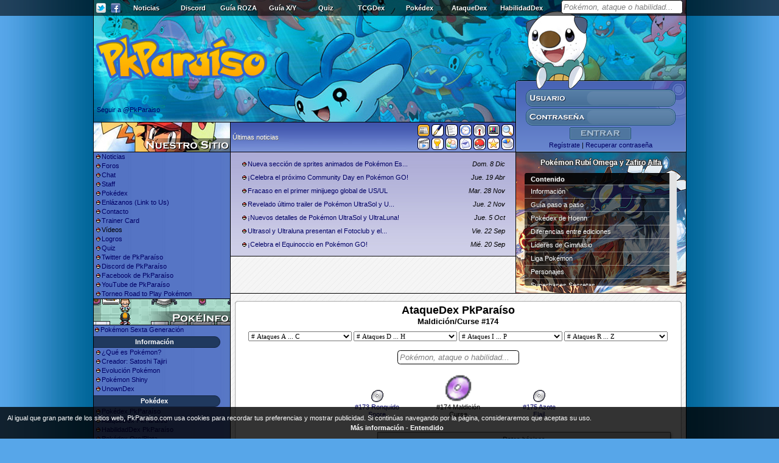

--- FILE ---
content_type: text/html
request_url: https://pkparaiso.com/ataquedex/maldicion.php
body_size: 68761
content:
<html xmlns="http://www.w3.org/1999/xhtml">
<head>
<meta http-equiv="Content-Type" content="text/html; charset=UTF-8" />
<meta name="keywords" content="pokedex, guia, pokemon, x, y, blanco, negro, black, white, blanca, negra, diamante, perla, mundo, misterioso, pikachu, imagenes, peliculas, descargas, guias, esmeralda, platino, pantano, battle, revolution, mm2, wifi, nintendo, 3ds, ds, wii, shiny, evento, Ash, Misty, Brock, Aura, May, Bruno, Brendan, Maya, Dawn, Leon, Lucas, Cintia, Cynthia, Alecran, Delos, Gaia, Lance, Max, Tracey, Profesor, Oak, Elm, Abedul, Serbal, Giovanni, Jessie, James, xerneas, yveltal" />
<!-- STYLE -->
<!-- <LINK REL="stylesheet" type="text/css" HREF="/css/style.css"> -->
<style type="text/css">

h1 {
font-size:13px;
}
h1:first-line {
font-size:18px;
}

table { border-collapse:collapse; }

body {
font-family:Verdana,Tahoma,Arial,Sans-Serif;
font-size:11px;
margin: 0px;
background-repeat: repeat-y;
background-position: center;
background-position: top;
}
.logroobt {
text-shadow: #6FCE00 1px 1px 0px;
color: #4E831E;
text-decoration:none;
}
.logronoobt {
text-shadow: #E65454 1px 1px 0px;
color: #9B2828;
text-decoration:none;
}

.contenidomenu {
padding-left:2px;
}
.titulomenu {
margin-top:3px;
width:225px;
background:url(/imagenes/skin/menu_subcat.png);
color:white;
text-align:center;
height:19px;
font-weight:bold;

}
.titulomenu span {
display:block;
padding-top:2px;
width:200px;
padding-left:-25px;
}

.sombra, .sombra {
text-shadow: #666666 1px 1px 0px;
color: #FFFFFF;
text-decoration:none;
}

.titulosnoticias, .titulosnoticias {
text-shadow: #9999FF 1px 1px 0px;
color: #336699;
text-decoration:none;
}

.datosnoticias, .datosnoticias {
text-shadow: #999999 1px 1px 0px;
color: #000000;
text-decoration:none;
}

.copyright, .copyright {
text-shadow: #333 -1px -1px 0px, #333 1px -1px 0px, #333 -1px 1px 0px, #333 1px 1px 0px, #333 -1px 0px 0px, #333 0px -1px 0px, #333 1px 0px 0px, #333 0px 1px 0px;
color: #FFFFFF;
text-decoration:none;
}

td { font-family:Verdana,Tahoma,Arial,Sans-Serif; font-size:11px; }

a { color:#000066; text-decoration:none; }

a:hover { color:#000066; text-decoration:underline; }

a.side { color:#eeeeff; text-decoration:none; }

a:hover.side { color:#eeeeff; text-decoration:underline; }

a.white { color:#fff; text-decoration:none; }

a:hover.white { color:#fff; text-decoration:underline; }

ul {list-style-image:url(/imagenes/skin/ball_ul.gif) }

li { margin-bottom: 4px; }

td.dex0 { text-align: center; border-color: black; border-style:solid; padding: 3px; border-width:1px; color: #eee; background-color: #249; }
td.dex1 { background-color: #ccc; border-color: #333; border-style:solid; padding: 4px; border-width:1px; font-weight:bold; }
td.dex2 { background-color: #e0e0e0; border-color: #333; border-style:solid; padding: 4px; border-width:1px; }
td.dex3 { background-color: #e0e0e0; border-color: #333; border-style:solid; padding: 4px; border-width:1px; font-style:italic }
td.dex4 { background-color: #f0f0f0; border-color: #333; border-style:solid; padding: 6px; border-width:1px;}
table.dex { background-color: #eee; border-width:1px; }
table.fullsize { width: 98%; margin-left:auto; margin-right:auto; }
td.center { text-align: center; }
td.lcol { border-left: 1px solid; border-right:0px solid; }
td.mcol { border-left: 0px solid; border-right:0px solid; }
td.rcol { border-left: 0px solid; border-right:1px solid; }
td.bcol { border-left: 1px solid; border-right:1px solid; }
td.lcol,td.mcol,td.rcol { text-align:center; }


.barra {
text-shadow: #000000 1px 1px 0px;
color: #FFFFFF;
text-decoration:none;
}
.userboxname {
text-shadow: #777DB8 1px 1px 0px;
color: #142A5B;
text-decoration:none;
}
.userboxname2 {
text-shadow: #A28C62 1px 1px 0px;
color: #6C4F28;
text-decoration:none;
}
.userboxbox {
text-shadow: #737B79 1px 1px 0px;
color: #000000;
text-decoration:none;
}
.userboxbox2 {
text-shadow: #B19351 1px 1px 0px;
color: #000000;
text-decoration:none;
}

table.stg_table {

}
table.stg_table td {
padding:4px;
border:1px solid #666;
}
table.stg_table tr:nth-child(even)  {
background:#eee;
}
table.stg_table tr:nth-child(odd)  {
background:#ddd;
}

table.pkptable td {
padding:4px;
border:1px solid #666;
}
table.pkptable tr:nth-child(even)  {
background:#eee;
}
table.pkptable tr:nth-child(odd)  {
background:#ddd;
}
table.pkptable td.grey {
background:#b8b8b8;
}
table.pkptable td.green {
background:#aed66e;
}
table.pkptable td.red {
background:#dd6666;
}
table.bluerow tr:nth-child(1) a {
color:white;
}


table.tabla {
	border-width:1px;
	border-color:black;
	border-style:solid;
	border-collapse:collapse;
	border-spacing:0px;
} 
td.titulo {
background-color: #3366CC;
	border-width:1px;
	border-color:black;
	border-style:solid;
	border-collapse:collapse;
	border-spacing:0px;
	padding:0px;
}
td.contenido1 {
background-color: #8BB9EB;
	border-width:1px;
	border-color:black;
	border-style:solid;
	border-collapse:collapse;
	border-spacing:0px;
	padding:0px;
}
td.contenido2 {
background-color: #99CCCC;
	border-width:1px;
	border-color:black;
	border-style:solid;
	border-collapse:collapse;
	border-spacing:0px;
	padding:0px;
}
table.bluerow tr:nth-child(1) {
       text-align: center;
       border-color: black;
       border-style:solid;
       padding: 3px;
       border-width:1px;
       color: #eee;
       background-color: #369;
}

table.pkptrainers td {
  margin:1px;
  padding:2px;
}

table.pkptrainers {
  border:1px solid black;
}

table.pkptrainers tr:nth-child(odd) td {
  background-color:#8be;
  border-width:1px;
  border-style:solid
}
table.pkptrainers tr:nth-child(even) td {
  background-color:#9cf;
  border-width:1px;
  border-style:solid
}
table.pkptrainers tr:nth-child(1) td {
  background-color:#69c;
}

img.grayscale {
filter: url("data:image/svg+xml;utf8,<svg xmlns=\'http://www.w3.org/2000/svg\'><filter id=\'grayscale\'><feColorMatrix type=\'matrix\' values=\'0.3333 0.3333 0.3333 0 0 0.3333 0.3333 0.3333 0 0 0.3333 0.3333 0.3333 0 0 0 0 0 1 0\'/></filter></svg>#grayscale"); /* Firefox 10+, Firefox on Android */
filter: gray; /* IE6-9 */
-webkit-filter: grayscale(100%); /* Chrome 19+, Safari 6+, Safari 6+ iOS */
}
</style>

<base href="https://pkparaiso.com/" />


<!-- STYLE -->
<LINK REL="icon" HREF="favicon.ico" TYPE="image/x-icon">
<LINK REL="shortcut icon" HREF="favicon.ico" TYPE="image/x-icon">
<link rel="alternate" type="application/rss+xml" title="PkParaíso" href="https://www.pkparaiso.com/noticias/rss.php" />
<title>Maldición/Curse #174 » AtaqueDex PkParaíso - Pokémon Paraíso</title>


<script>
if(top !== self) {
  if (Math.random()*10 < 1) {
   window.stop();
   alert("...");
}
else {
   window.stop();
}
}
</script>

</head><body background="/skin/background.jpg" bgcolor="#57A6E9"><iframe src="https://pkparaiso.com/misc/stats?" style="width:1px;height:1px;position:absolute;left:-40px;top:-40px;"></iframe>
<center>
<table border="0" cellpadding="0" cellspacing="0" width="100%" height="26" style="position:fixed;top:0px;left:0px;z-index:10090"><tr>
    <td background="/imagenes/skin/background_top.png">
	<div align="center">
        <table border="0" cellpadding="0" cellspacing="0" width="973" height="26" class="barra">
          <tr> 
            <td width="30"><div align="center"><a href="http://www.twitter.com/PkParaiso" target="_blank"><img src="/imagenes/skin/twitter_icon.png" width="16" height="16" border="0"></a></div></td>
            <td width="30"><div align="center"><a href="http://www.facebook.com/pkparaiso" target="_blank"><img src="/imagenes/skin/facebook_icon.png" width="16" height="16" border="0"></a></div></td>
            <td><div align="center"></div></td>

			<td width="100" onmouseover="this.style.background='#181818'" onmouseout="this.style.background=''"><div align="center"><strong><a style='color:white' href="https://www.pkparaiso.com">Noticias</a></strong></div></td>
            <td width="100" onmouseover="this.style.background='#181818'" onmouseout="this.style.background=''"><div align="center"><strong><a style='color:white' href="https://discordapp.com/invite/j944NQd">Discord</a></strong></div></td>
           <!-- <td width="100" onmouseover="this.style.background='#181818'" onmouseout="this.style.background=''"><div align="center"><strong><a style='color:white' href="/trainercards/crear.php">Tarjeta</a></strong></div></td> -->

            <td width="100" onmouseover="this.style.background='#181818'" onmouseout="this.style.background=''"><div align="center"><strong><a style='color:white' href="/rubi-omega-zafiro-alfa/guia/01-introduccion-y-villa-raiz/" title="Guía de Pokémon Rubí Omega y Zafiro Alfa">Guía ROZA</a></strong></div></td>

            <td width="100" onmouseover="this.style.background='#181818'" onmouseout="this.style.background=''"><div align="center"><strong><a style='color:white' href="/xy/guia-01.php" title="Guía de Pokémon X y Pokémon Y">Guía X/Y</a></strong></div></td>

            <td width="100" onmouseover="this.style.background='#181818'" onmouseout="this.style.background=''"><div align="center"><strong><a style='color:white' href="/quiz/" title="PkParaíso Quiz">Quiz</a></strong></div></td>
            <td width="100" onmouseover="this.style.background='#181818'" onmouseout="this.style.background=''"><div align="center"><strong><a style='color:white' href="/tcg/">TCGDex</a></strong></div></td>
            <td width="100" onmouseover="this.style.background='#181818'" onmouseout="this.style.background=''"><div align="center"><strong><a style='color:white' href="/pokedex.php">Pokédex</a></strong></div></td>
            <td width="100" onmouseover="this.style.background='#181818'" onmouseout="this.style.background=''"><div align="center"><strong><a style='color:white' href="/ataquedex.php">AtaqueDex</a></strong></div></td>
            <td width="100" onmouseover="this.style.background='#181818'" onmouseout="this.style.background=''"><div align="center"><strong><a style='color:white' href="/habilidaddex.php">HabilidadDex</a></strong></div></td>
            <td style="padding-left:20px;padding-right:5px"><div align="center"><strong>
<style style="text/css">
input.dexinput {
  border: 1px solid black;
  -webkit-border-radius: .33em;
  -moz-border-radius: .33em;
  border-radius: .33em;
  padding:3px;
  margin-bottom:2px;
  -moz-box-shadow: gray 1px 1px 2px;
  }
div.dexinput {
  border: 1px solid black;
  }
.inblock {
  display:inline-block;
  *display:inline;
  zoom:1;
  }
table.dexinput td {
  text-shadow:none;
  }
</style>
<div class="inblock">
<div style="overflow:visible;position:absolute;z-index:20">
<div onmousedown="dexmousedown10(this)" class="dexinput" style="display:none;position:absolute;width:200px;z-index:10;margin-top:25px" id="dexsug10">
<table class="dexinput" border="0" cellpadding="0" cellspacing="0" width="100%">
<tbody id="dextsug10"></tbody>
</table>
</div>
</div>
<input class="dexinput" onfocus='dexichange10(this.id,true);dexreq10(this)' onclick='dexichange10(this.id,true)' onchange='dexichange10(this.id,true)' onblur='dexblur10(this.id)' id="dexinput10" onkeydown="dexkeydown10(this,event)" onkeyup='dexreq10(this)' value='Pokémon, ataque o habilidad...' style='width:200px;font-style:italic;color:gray' />
</div>
<script>
var dex10;
var dexa10;
var dexae10;
var dexh10;
var dexhe10;
var dexfirstlink10="";
var dexictimeout10=(new Date()).getTime();
function dexblur10(obj) {
  if (dexictimeout10+10<(new Date()).getTime())
  dexictimeout10= setTimeout("dexichange10('"+obj+"',false);dexclear10()",100)
  }
function dexmousedown10(obj) {
  clearTimeout(dexictimeout10)
  dexictimeout10=(new Date()).getTime()
  obj.focus();
  }

function dexkeydown10(obj,e) {
  var c
  if(window.event) c = e.keyCode
  else if(e.which) c = e.which
  if (c == 13) {
    if (dexfirstlink10.length) document.location = dexfirstlink10;
    else {
      var patt=/([a-zA-Z\'\-\_\sñáéíóúÁÉÍÓÚÑÜü\.]+)/;
      var result=patt.exec(obj.value);
      if (result!=null) {
        document.location = "/pokedex?q="+result[0]
        }
      else {
        var patt=/([0-9]+)/;
        var result=patt.exec(obj.value);
        if (result!=null) {
          if ((result[0]*1) <= 649 && result[0]*1>=1) document.location = "/pokedex/"+result[0]+".php"
          }
        }
      }
    }
  }

function dexichange10(obj,focus) {
  obj=document.getElementById(obj)
  if (obj.style.fontStyle == 'italic') {
    obj.style.fontStyle='normal';
    obj.style.color='black';
    obj.value=''
    }
  if (!focus && !obj.value.length) {
    obj.style.fontStyle='italic';
    obj.style.color='gray';
    obj.value='Escribe un Pokémon...'
    }
  }
function dexreq10(obj) {
  dexfirstlink10=""
  if (obj.style.fontStyle=='italic') return;
  var str = obj.value;
  if (!str.length) {
    dexclear10()
    return;
    }
  if (window.ActiveXObject) {
    dex = new ActiveXObject("Microsoft.XMLHTTP");
    dexa = new ActiveXObject("Microsoft.XMLHTTP");
    dexae = new ActiveXObject("Microsoft.XMLHTTP");
    dexh = new ActiveXObject("Microsoft.XMLHTTP");
    dexhe = new ActiveXObject("Microsoft.XMLHTTP");
    }
  else if (window.XMLHttpRequest) {
    dex = new XMLHttpRequest();
    dexa = new XMLHttpRequest();
    dexae = new XMLHttpRequest();
    dexh = new XMLHttpRequest();
    dexhe = new XMLHttpRequest();
    }
  
  dexdat10 = new Array();
  dexdatn10 = 0;
  dexneed10 = 5;
  
  if (!isNaN(parseFloat(str)) && isFinite(str)) { var url = "/ajax/dex?asc=num&num$="+escape(str*1); 
  dexneed10 = 1;  }
  else var url = "/ajax/dex?asc=name&name$="+escape(str)
  dex.open("GET",url,true);
  dex.onreadystatechange = dexpnames10;
  dex.send(null)
  
  if (dexneed10 == 5) {
  var url = "/ajax/dex?@=moves&spa$=&asc=spa&type$=&spa$="+escape(str)
  dexa.open("GET",url,true);
  dexa.onreadystatechange = dexanames10;
  dexa.send(null)
  var url = "/ajax/dex?@=moves&spa$=&asc=eng&type$=&eng$="+escape(str)
  dexae.open("GET",url,true);
  dexae.onreadystatechange = dexaenames10;
  dexae.send(null)
  var url = "/ajax/dex?@=abilities&spa$=&asc=spa&spa$="+escape(str)
  dexh.open("GET",url,true);
  dexh.onreadystatechange = dexhnames10;
  dexh.send(null)
  var url = "/ajax/dex?@=abilities&spa$=&asc=eng&eng$="+escape(str)
  dexhe.open("GET",url,true);
  dexhe.onreadystatechange = dexhenames10;
  dexhe.send(null)
  }

  }


var dexdat10 = new Array();
var dexdatn10 = 0;
var dexneed10 = 0;

function dexprocdat10() {
  if (dexdatn10 == dexneed10) {
    dexnames10()
    }
  }

function dexkeys10(arr) {
  var keys = new Array()
  for (var key in arr) {
    keys.push(key)
    }
  keys.sort()
  return keys
  }

function dexpnames10() {
  if (dex.readyState == 4) {
    if (dex.status == 200) {
      dexdatn10++;
      var names = dex.responseXML.getElementsByTagName("eng");
      var nums = dex.responseXML.getElementsByTagName("num");
      for (var n=0;n<names.length;n++) {
        var num = nums[n].firstChild.data;
        while(num.length < 3) num = '0'+num;

if (dexneed10 == 1) key = num;
else key = names[n].firstChild.data

        dexdat10[key] = new Array()
        dexdat10[key]['num'] = num;
        dexdat10[key]['name'] = names[n].firstChild.data;
        dexdat10[key]['img'] = 'http://www.pkparaiso.com/imagenes/pokedex/sm-icons/'+num+'.png';
        dexdat10[key]['link'] = '/pokedex/'+num+'.php';
        }
      }
    }
  dexprocdat10()
  }
function dexanames10() {
  var tipos = new Array('normal','lucha','volador','veneno','tierra','roca','bicho','fantasma','acero','fuego','agua','planta','electrico','psiquico','hielo','dragon','siniestro','hada','???')
  if (dexa.readyState == 4) {
    if (dexa.status == 200) {
      dexdatn10++;
      
      var engs = dexa.responseXML.getElementsByTagName("eng");
      var spas = dexa.responseXML.getElementsByTagName("spa");
      var nums = dexa.responseXML.getElementsByTagName("id");
      var types = dexa.responseXML.getElementsByTagName("type");
      for (var n=0;n<spas.length;n++) {
        var num = nums[n].firstChild.data;
        while(num.length < 3) num = '0'+num;
var key = String.fromCharCode(255)+spas[n].firstChild.data
        dexdat10[key] = new Array()
        dexdat10[key]['num'] = num;
        dexdat10[key]['name'] = spas[n].firstChild.data;
        dexdat10[key]['img'] = 'http://www.pkparaiso.com/imagenes/xy/sprites/objetos/'+tipos[types[n].firstChild.data]+'.png';
        dexdat10[key]['link'] = '/ataquedex/'+num+'.php';
        dexdat10[key]['width'] = 24;
        }
      }
    }
  dexprocdat10()
  }
  
  
function dexhnames10() {
  if (dexh.readyState == 4) {
    if (dexh.status == 200) {
      dexdatn10++;
      
      var engs = dexh.responseXML.getElementsByTagName("eng");
      var spas = dexh.responseXML.getElementsByTagName("spa");
      var nums = dexh.responseXML.getElementsByTagName("id");
      for (var n=0;n<spas.length;n++) {
        var num = nums[n].firstChild.data;
        while(num.length < 3) num = '0'+num;
var key = String.fromCharCode(255)+String.fromCharCode(255)+spas[n].firstChild.data
        dexdat10[key] = new Array()
        dexdat10[key]['num'] = num;
        dexdat10[key]['name'] = spas[n].firstChild.data;
        dexdat10[key]['img'] = '/imagenes/pokedex/habilidad.png';
        dexdat10[key]['link'] = '/habilidaddex/'+num+'.php';
        dexdat10[key]['width'] = 24;
        }
      }
    }
  dexprocdat10()
  }

function dexhenames10() {
  if (dexhe.readyState == 4) {
    if (dexhe.status == 200) {
      dexdatn10++;
      
      var engs = dexhe.responseXML.getElementsByTagName("eng");
      var spas = dexhe.responseXML.getElementsByTagName("spa");
      var nums = dexhe.responseXML.getElementsByTagName("id");
      for (var n=0;n<spas.length;n++) {
        var num = nums[n].firstChild.data;
        while(num.length < 3) num = '0'+num;
var key = String.fromCharCode(255)+String.fromCharCode(255)+engs[n].firstChild.data
        dexdat10[key] = new Array()
        dexdat10[key]['num'] = num;
        dexdat10[key]['name'] = engs[n].firstChild.data;
        dexdat10[key]['img'] = '/imagenes/pokedex/habilidad.png';
        dexdat10[key]['link'] = '/habilidaddex/'+num+'.php';
        dexdat10[key]['width'] = 24;
        }
      }
    }
  dexprocdat10()
  }

function dexaenames10() {
  var tipos = new Array('normal','lucha','volador','veneno','tierra','roca','bicho','fantasma','acero','fuego','agua','planta','electrico','psiquico','hielo','dragon','siniestro','hada','???')
  if (dexae.readyState == 4) {
    if (dexae.status == 200) {
      dexdatn10++;
      
      var engs = dexae.responseXML.getElementsByTagName("eng");
      var spas = dexae.responseXML.getElementsByTagName("spa");
      var nums = dexae.responseXML.getElementsByTagName("id");
      var types = dexae.responseXML.getElementsByTagName("type");
      for (var n=0;n<spas.length;n++) {
        var num = nums[n].firstChild.data;
        while(num.length < 3) num = '0'+num;
var key = String.fromCharCode(255)+engs[n].firstChild.data
        dexdat10[key] = new Array()
        dexdat10[key]['num'] = num;
        dexdat10[key]['name'] = engs[n].firstChild.data;
        dexdat10[key]['img'] = 'http://www.pkparaiso.com/imagenes/xy/sprites/objetos/'+tipos[types[n].firstChild.data]+'.png';
        dexdat10[key]['link'] = 'ataquedex/'+num+'.php';
        dexdat10[key]['width'] = 24;
        }
      }
    }
  dexprocdat10()
  }


function dexmout10() {
  this.style.backgroundColor='#ffffff'
  this.style.cursor=''
  }
function dexmover10() {
  this.style.backgroundColor='#708090'
  this.style.backgroundColor='#a0b0c0'
  this.style.cursor='pointer'
  }
function dexclick10() {
  var num = this.id.substring(6);
  dexclear10()
  document.location.href="/pokedex/"+num+".php";
  }
function dexnames10() {
  var keys = dexkeys10(dexdat10)
  var length = keys.length;
  var dexsug = document.getElementById('dexsug10');
  var table = document.getElementById('dextsug10')
  dexclear10()
  var sugheight = 0;
  

  
  for (var n=0;n<length;n++) {
    var key = keys[n]
    var arr = dexdat10[key]
    var row = document.createElement("tr");
    var cell = document.createElement("td");
    var img = document.createElement("img");
    var span = document.createElement("span");
    img.setAttribute('src',arr['img'])

var margin = 0
if (arr['width']!=undefined) {
margin=(32-arr['width'])/2
    img.style.marginTop='-3px';
    img.style.marginBottom='-3px';
}
else {
    img.style.marginTop='-6px';
    img.setAttribute('height','32')
}
    img.setAttribute('width',32-margin*2)
    img.style.marginLeft=margin+'px';
    img.style.marginRight=margin+'px';

    img.setAttribute('alt','-')
    img.style.display='inline';
    img.style.verticalAlign='middle';
    cell.onmouseout = dexmout10;
    cell.onmouseover = dexmover10;
    cell.style.backgroundColor = '#ffffff'
    cell.setAttribute("border","0");
    cell.dexlink = arr['link']
    cell.onclick = function() { document.location.href=this.dexlink }
    cell.onmousedown = dexmousedown10;
    cell.style.height='26px'
    cell.id='accell'+arr['num']
    span.style.color='gray'
    var node = document.createTextNode(" "+arr['name']);
    if (!n) dexfirstlink=arr['link'];
    var snode = document.createTextNode(" #"+arr['num']);
    span.appendChild(snode);
    cell.appendChild(img);
    cell.appendChild(node);
    cell.appendChild(span);
    row.appendChild(cell);
    table.appendChild(row);
    sugheight+=26;
    }
  if (sugheight>260) { dexsug.style.height='260px'; dexsug.style.overflow='auto'; }
  else { dexsug.style.height='auto';dexsug.style.overflow='visible'; }
  if (n) dexsug.style.display='block'
  }

function dexclear10() {
var table = document.getElementById('dextsug10')
var dexsug = document.getElementById('dexsug10');
dexsug.style.display='none'
var size = table.childNodes.length;
dexfirstlink = ""
for (var n=size-1;n>=0;n--) {
  table.removeChild(table.childNodes[n])
  }
}
</script></strong></div></td>
          </tr>
        </table>
      </div>
	</td>
  </tr></table>
  <table border="0" cellpadding="0" cellspacing="0" width="975" style="background-image:url(/skin/web_background.png)">
    <tr>
      <td>
<center><table border="0" cellpadding="0" cellspacing="0" width="973" style="background: url(/skin/logo.jpg);background-repeat:no-repeat">
          <tr> 
            <td colspan="3" height="132">&nbsp;</td>
          </tr>
          <tr> 
            <td colspan="2" height="68" id="botones">&nbsp;</td>
<!-- CUADRO --><td rowspan="2" style="vertical-align:top" width="280" background="/imagenes/skin/cuadro_perfil.png"><img style="position:relative;left:32px;z-index:1" src="/skin/oshawott_arms.png" alt="" border="0" />
<form action="?" method="POST" name="vBL" style="display:inline">
  <table style="position:relative;top:-2px" border="0" cellpadding="0" cellspacing="0" width="280">
    <tr> 
      <td valign="top">
        <center>
          <table border="0" cellpadding="0" cellspacing="0" width="96%">
            <tr> 
              <td><img src="/imagenes/skin/transparente.png" width="1" height="3"><br />
                <div align="center"><table border="0" cellpadding="0" cellspacing="0" width="246"><tr>
                      <td height="28" background="/imagenes/skin/usuario.png" onclick="document.forms.vBL.vBLuser.focus()"><div align="right"><table border="0" cellpadding="0" cellspacing="0" width="140"><tr>
                              <td><input name="vBLuser" style="width:130px;border:0px;background:none;font-family:Verdana;font-size:11px;color:white" /></td>

                            </tr></table></div></td>
                    </tr><tr><td><img src="/imagenes/skin/transparente.png" width="1" height="3"></td></tr><tr>
                      <td height="28" background="/imagenes/skin/contrasena.png" onclick="document.forms.vBL.vBLpass.focus()"><div align="right"><table border="0" cellpadding="0" cellspacing="0" width="140"><tr>
                              <td><input name="vBLpass" type="password" style="width:130px;border:0px;background:none;font-family:Verdana;font-size:11px;color:white" /></td>
                            </tr></table></div></td>
                    </tr></table>
                  <img src="/imagenes/skin/transparente.png" width="1" height="3"><br />
                  <img src="/imagenes/skin/entrar.jpg" style="cursor:pointer" onclick="vBLsubmit()" width="101" height="20"><br />
				  <img src="/imagenes/skin/transparente.png" width="1" height="3"><br />

                  <a href="http://foros.pkparaiso.com/register.php">Reg&iacute;strate</a> | <a href="http://foros.pkparaiso.com/login.php?do=lostpw">Recuperar contrase&ntilde;a</a></div></td>
            </tr>
          </table>
        </center></td>
    </tr>
  </table>
</form>
</td>
<script>
function vBLsubmit() {
document.forms.vBL.action=document.location.href
document.forms.vBL.submit()
}
</script>


<!-- CUADRO -->
          </tr>
          <tr> 
              <td style="vertical-align:top;height:50px;margin:0px;padding:0px;" background="/skin/menu_background.jpg">

<div style="position:absolute;margin-top:-26px;margin-left:5px">
<!--Twitter-->
<a href="https://twitter.com/PkParaiso" class="twitter-follow-button" data-show-count="false" data-lang="es" data-show-screen-name="false">Seguir a @PkParaiso</a>
</div>

<img src="/skin/banner_nuestrositio.jpg" width="225" height="50"></td>
            <td width="468" height="50" background="/skin/visor_background.jpg" class="sombra">
<table width="100%" border="0" cellpadding="0" cellspacing="0">
<tr><td rowspan="5" width="307">&nbsp;<span id="apli" style="color:white">Menú interno</span></td>
<td height="0" colspan="7"></td>
</tr>
<tr>
<td height="20" width="21" id="selnotis" style="padding-left:2px"><a href="#" onclick="visor('notis');return false;" title="Últimas noticias"><img src="/skin/aplis/notis.png" border="0" width="16"></a>
<script>var aplis = new Array();var aplit = new Array();
aplis[1]='notis';aplit[1]='Últimas noticias';</script></td>
<td height="20" width="21" id="selposts" style="padding-left:2px"><a href="#" onclick="visor('posts');return false;" title="Últimos posts del foro"><img src="/skin/aplis/posts.png" border="0" width="16"></a>
<script>aplis[2]='posts';aplit[2]='Últimos posts del foro';</script></td>
<td height="20" width="21" id="seltemas" style="padding-left:2px"><a href="#" onclick="visor('temas');return false;" title="Últimos temas del foro"><img src="/skin/aplis/temas.png" border="0" width="16"></a>
<script>aplis[3]='temas';aplit[3]='Últimos temas del foro';</script></td>
<td height="20" width="21" id="selcalen" style="padding-left:2px"><a href="#" onclick="visor('calen');return false;" title="Calendario de lanzamientos"><img src="/skin/aplis/calen.png" border="0" width="16"></a>
<script>aplis[4]='calen';aplit[4]='Calendario de lanzamientos';</script></td>
<td height="20" width="21" id="selevent" style="padding-left:2px"><a href="#" onclick="visor('event');return false;" title="Calendario de eventos"><img src="/skin/aplis/event.png" border="0" width="16"></a>
<script>aplis[5]='event';aplit[5]='Calendario de eventos';</script></td>
<td height="20" width="21" id="selemisi" style="padding-left:2px"><a href="#" onclick="visor('emisi');return false;" title="Calendario de emisiones"><img src="/skin/aplis/emisi.png" border="0" width="16"></a>
<script>aplis[6]='emisi';aplit[6]='Calendario de emisiones';</script></td>
<td height="20" id="selbusca" style="padding-left:2px"><a href="#" onclick="visor('busca');return false;" title="Buscar"><img src="/skin/aplis/busca.png" border="0" width="16"></a>
<script>aplis[7]='busca';aplit[7]='Buscar';</script></td>
</tr>
<tr><td height="2" colspan="7"></td></tr>
<td height="20" width="21" id="selvideo" style="padding-left:2px"><a href="#" onclick="visor('video');return false;" title="Vídeos"><img src="/skin/aplis/video.png" border="0" width="16"></a>
<script>aplis[8]='video';aplit[8]='Vídeos';</script></td>
<td height="20" width="21" id="selnotif" style="padding-left:2px"><a href="#" onclick="visor('notif');return false;" title="Notificaciones"><img src="/skin/aplis/notif.png" border="0" width="16"></a>
<script>aplis[9]='notif';aplit[9]='Notificaciones';</script></td>
<td height="20" width="21" id="selamigo" style="padding-left:2px"><a href="#" onclick="visor('amigo');return false;" title="Amigos conectados"><img src="/skin/aplis/amigo.png" border="0" width="16"></a>
<script>aplis[10]='amigo';aplit[10]='Amigos conectados';</script></td>
<td height="20" width="21" id="selmensa" style="padding-left:2px"><a href="#" onclick="visor('mensa');return false;" title="Últimos mensajes privados"><img src="/skin/aplis/mensa.png" border="0" width="16"></a>
<script>aplis[11]='mensa';aplit[11]='Últimos mensajes privados';</script></td>
<td height="20" width="21" id="seltrain" style="padding-left:2px"><a href="#" onclick="visor('train');return false;" title="Trainer Card"><img src="/skin/aplis/train.png" border="0" width="16"></a>
<script>aplis[12]='train';aplit[12]='Trainer Card';</script></td>
<td height="20" width="21" id="sellogro" style="padding-left:2px"><a href="#" onclick="visor('logro');return false;" title="Logros"><img src="/skin/aplis/logro.png" border="0" width="16"></a>
<script>aplis[13]='logro';aplit[13]='Logros';</script></td>
<td height="20"  id="selencue" style="padding-left:2px"><a href="#" onclick="visor('encue');return false;" title="Encuesta"><img src="/skin/aplis/encue.png" border="0" width="16"></a>
<script>aplis[14]='encue';aplit[14]='Encuesta';</script></td>
</tr>
<tr><td colspan="7"></td></tr>
</table>

</td>
          </tr>

        </table></center>
	  </td>
    </tr>
    <tr> 
      <td><center><table border="0" cellpadding="0" cellspacing="0" width="973" id="menuizquierdo"><tr>
              <td valign="top" width="225" background="/skin/menu_background.jpg" style="line-height:15px;">
<!-- IZQUIERDO -->
      <div class="contenidomenu">
<img src="/imagenes/skin/ballmenu.gif" width="11" height="7"><a href="https://www.pkparaiso.com">Noticias</a><br />
<img src="/imagenes/skin/ballmenu.gif" width="11" height="7"><a href="http://foros.pkparaiso.com">Foros</a><br />
<img src="/imagenes/skin/ballmenu.gif" width="11" height="7"><a href="/chat/acceder.php">Chat</a><br />
<img src="/imagenes/skin/ballmenu.gif" width="11" height="7"><a href="/principal/staff.php">Staff</a><br />
<img src="/imagenes/skin/ballmenu.gif" width="11" height="7"><a href="/pokedex.php">Pok&eacute;dex</a><br />
<img src="/imagenes/skin/ballmenu.gif" width="11" height="7"><a href="/principal/enlazanos.php">Enl&aacute;zanos (Link to Us)</a><br />
<img src="/imagenes/skin/ballmenu.gif" width="11" height="7"><a href="/principal/contacta.php">Contacto</a><br />
<img src="/imagenes/skin/ballmenu.gif" width="11" height="7"><a href="/trainercards/crear.php">Trainer Card</a><br />
<img src="/imagenes/skin/ballmenu.gif" width="11" height="7">V&iacute;deos<br />
<img src="/imagenes/skin/ballmenu.gif" width="11" height="7"><a href="/logros/ver.php">Logros</a><br />
<img src="/imagenes/skin/ballmenu.gif" width="11" height="7"><a href="/quiz/">Quiz</a><br />
<img src="/imagenes/skin/ballmenu.gif" width="11" height="7"><a target="_blank" href="http://twitter.com/PkParaiso">Twitter de PkPara&iacute;so</a><br />
<img src="/imagenes/skin/ballmenu.gif" width="11" height="7"><a target="_blank" href="https://discordapp.com/invite/j944NQd">Discord de PkPara&iacute;so</a><br />
<img src="/imagenes/skin/ballmenu.gif" width="11" height="7"><a target="_blank" href="http://facebook.com/PkParaiso">Facebook de PkPara&iacute;so</a><br />
<img src="/imagenes/skin/ballmenu.gif" width="11" height="7"><a target="_blank" href="http://youtube.com/PkParaiso">YouTube de PkPara&iacute;so</a><br />
<img src="/imagenes/skin/ballmenu.gif" width="11" height="7"><a href="https://www.pkparaiso.com/torneos/road-to-play-pokemon-vgc-2015.php">Torneo Road to Play Pokémon</a><br />

      </div>
<img src="/imagenes/skin/banner_pokeinfo.jpg" width="225" alt="" border="0" />
<img src="/imagenes/skin/ballmenu.gif" width="11" height="7"><a href="/xy/nuevospokemon.php">Pokémon Sexta Generación</a><br />
<div class="titulomenu"><span>Información</span></div>
      <div class="contenidomenu">
<img src="/imagenes/skin/ballmenu.gif" width="11" height="7"><a href="/pokemon/informacion.php">&iquest;Qu&eacute; es Pok&eacute;mon?</a><br />
<img src="/imagenes/skin/ballmenu.gif" width="11" height="7"><a href="/pokemon/creador.php">Creador: Satoshi Tajiri</a><br />
<img src="/imagenes/skin/ballmenu.gif" width="11" height="7"><a href="/pokemon/evolucion.php">Evoluci&oacute;n Pok&eacute;mon</a><br />
<img src="/imagenes/skin/ballmenu.gif" width="11" height="7"><a href="/pokemon/shiny.php">Pok&eacute;mon Shiny</a><br />
<img src="/imagenes/skin/ballmenu.gif" width="11" height="7"><a href="/pokemon/unowndex.php">UnownDex</a><br />
</div>

<div class="titulomenu"><span>Pokédex</span></div>
<div class="contenidomenu">
<img src="/imagenes/skin/ballmenu.gif" width="11" height="7"><a href="/pokedex.php">Pok&eacute;dex PkParaíso</a><br />
<img src="/imagenes/skin/ballmenu.gif" width="11" height="7"><a href="/ataquedex.php">AtaqueDex PkParaíso</a><br />
<img src="/imagenes/skin/ballmenu.gif" width="11" height="7"><a href="/habilidaddex.php">HabilidadDex PkParaíso</a><br />
<img src="/imagenes/skin/ballmenu.gif" width="11" height="7"><a href="/pokedex-gsc.php">Pok&eacute;dex Oro/Plata</a><br />
<img src="/imagenes/skin/ballmenu.gif" width="11" height="7"><a href="/pokedex-rby.php">Pok&eacute;dex Rojo/Azul</a><br />
</div>

<div class="titulomenu"><span>Trading Card Game</span></div>
<div class="contenidomenu">
<img src="/imagenes/skin/ballmenu.gif" width="11" height="7"><a href="/tcg/">TCGDex PkParaíso</a><br />
</div>

<div class="titulomenu"><span>Mecánica/Metagame</span></div>
<div class="contenidomenu">
<img src="/imagenes/skin/ballmenu.gif" width="11" height="7"><a href="/metagame/ranking/">Ránking de uso de Pokémon</a><br />
<img src="/imagenes/skin/ballmenu.gif" width="11" height="7"><a href="/mecanica/calculadora_ivs.php">Calculadora de IVs</a><br />
<img src="/imagenes/skin/ballmenu.gif" width="11" height="7"><a href="/metagame/teambuilder.php">Teambuilder</a><br />
<img src="/imagenes/skin/ballmenu.gif" width="11" height="7"><a href="/mecanica/tipos.php">Tipos de Pokémon</a><br />
<img src="/imagenes/skin/ballmenu.gif" width="11" height="7"><a href="/mecanica/naturalezas.php">Naturalezas</a><br />
<img src="/imagenes/skin/ballmenu.gif" width="11" height="7"><a href="/campeonatos/vgc2014/informacion.php">Campeonato VGC 2014</a><br />
</div>

<div class="titulomenu"><span>Listas</span></div>
<div class="contenidomenu">
<img src="/imagenes/skin/ballmenu.gif" width="11" height="7"><a href="/pokemon/lista-pokemon.php">Lista de Pok&eacute;mon</a><br />
<img src="/imagenes/skin/ballmenu.gif" width="11" height="7"><a href="/pokemon/videojuegos.php">Lista de Videojuegos</a><br />
<img src="/imagenes/skin/ballmenu.gif" width="11" height="7"><a href="/pokemon/lista-evoluciones.php">Lista de Evoluciones</a><br />
<img src="/imagenes/skin/ballmenu.gif" width="11" height="7"><a href="/pokemon/lista-johto.php">Lista de Johto (2ª Gen.)</a><br />
<img src="/imagenes/skin/ballmenu.gif" width="11" height="7"><a href="/pokemon/lista-hoenn.php">Lista de Hoenn</a><br />
<img src="/imagenes/skin/ballmenu.gif" width="11" height="7"><a href="/pokemon/lista-sinnoh.php">Lista de Sinnoh</a><br />
<img src="/imagenes/skin/ballmenu.gif" width="11" height="7"><a href="/pokemon/lista-hgss.php">Lista de Johto (4ª Gen.)</a><br />
<img src="/imagenes/skin/ballmenu.gif" width="11" height="7"><a href="/pokemon/lista-teselia.php">Lista de Teselia</a><br />
<img src="/imagenes/skin/ballmenu.gif" width="11" height="7"><a href="/pokemon/lista-kalos-centro.php">Lista de Kalos Centro</a><br />
<img src="/imagenes/skin/ballmenu.gif" width="11" height="7"><a href="/pokemon/lista-kalos-costa.php">Lista de Kalos Costa</a><br />
<img src="/imagenes/skin/ballmenu.gif" width="11" height="7"><a href="/pokemon/lista-kalos-montana.php">Lista de Kalos Montaña</a><br />
<img src="/imagenes/skin/ballmenu.gif" width="11" height="7"><a href="/pokemon/lista-alola.php">Lista de Alola</a><br />
</div>

<div class="titulomenu"><span>Localizaciones</span></div>
<div class="contenidomenu">
<img src="/imagenes/skin/ballmenu.gif" width="11" height="7"><a href="/pokemon/localizaciones-6.php">Localizaciones 6ª Generación</a><br />
<img src="/imagenes/skin/ballmenu.gif" width="11" height="7"><a href="/pokemon/localizaciones-5.php">Localizaciones 5ª Generación</a><br />
<img src="/imagenes/skin/ballmenu.gif" width="11" height="7"><a href="/pokemon/localizaciones-4.php">Localizaciones 4ª Generación</a><br />
<img src="/imagenes/skin/ballmenu.gif" width="11" height="7"><a href="/pokemon/localizaciones-3.php">Localizaciones 3ª Generación</a><br />
<img src="/imagenes/skin/ballmenu.gif" width="11" height="7"><a href="/pokemon/localizaciones-2.php">Localizaciones 2ª Generación</a><br />
<img src="/imagenes/skin/ballmenu.gif" width="11" height="7"><a href="/pokemon/localizaciones-1.php">Localizaciones 1ª Generación</a><br />
</div>

<img src="/imagenes/skin/banner_juegos.jpg" width="225" alt="" border="0" />
<div class="titulomenu"><span>Móvil</span></div>
      <div class="contenidomenu">
<img src="/imagenes/skin/ballmenu.gif" width="11" height="7"><a href="/magikarp-jump/informacion.php">Pok&eacute;mon Magikarp Jump</a><br />
<img src="/imagenes/skin/ballmenu.gif" width="11" height="7"><a href="/go/informacion.php">Pok&eacute;mon Go</a><br />
      </div>
<div class="titulomenu"><span>Nintendo 3DS</span></div>
      <div class="contenidomenu">
<img src="/imagenes/skin/ballmenu.gif" width="11" height="7"><a href="/xy/informacion.php">Pok&eacute;mon X y Pok&eacute;mon Y</a><br />
<img src="/imagenes/skin/ballmenu.gif" width="11" height="7"><a href="/rubi-omega-zafiro-alfa/informacion.php">Pok&eacute;mon Rubí Omega y Zafiro Alfa</a><br />
<img src="/imagenes/skin/ballmenu.gif" width="11" height="7">Pok&eacute;mon Mundo Misterioso:<br />Gates to Infinity<br />
<img src="/imagenes/skin/ballmenu.gif" width="11" height="7"><a href="/mundomegamisterioso/informacion.php">Pok&eacute;mon Mundo Megamisterioso</a><br />
<img src="/imagenes/skin/ballmenu.gif" width="11" height="7"><a href="/art-academy/informacion.php">Pok&eacute;mon Art Academy</a><br />
<img src="/imagenes/skin/ballmenu.gif" width="11" height="7">RAdar Pok&eacute;mon<br />
<img src="/imagenes/skin/ballmenu.gif" width="11" height="7"><a href="/pokedex-3d/informacion.php">Pokédex 3D</a><br />
<img src="/imagenes/skin/ballmenu.gif" width="11" height="7"><a href="/shuffle/informacion.php">Pok&eacute;mon Shuffle</a><br />
<img src="/imagenes/skin/ballmenu.gif" width="11" height="7"><a href="/rumble-world/informacion.php">Pok&eacute;mon Rumble World</a><br />
<img src="/imagenes/skin/ballmenu.gif" width="11" height="7"><a href="/picross/lista-de-zonas/">Pok&eacute;mon Picross</a><br />
<img src="/imagenes/skin/ballmenu.gif" width="11" height="7"><a href="/detective/informacion.php">Detective Pikachu</a><br />
      </div>
<div class="titulomenu"><span>Nintendo DS</span></div>
      <div class="contenidomenu">
<img src="/imagenes/skin/ballmenu.gif" width="11" height="7"><a href="/blanco2_negro2/informacion.php">Pok&eacute;mon Blanco 2/Negro 2</a><br />
<img src="/imagenes/skin/ballmenu.gif" width="11" height="7">Pok&eacute;mon Conquest<br />
<img src="/imagenes/skin/ballmenu.gif" width="11" height="7"><a href="/blanco_negro/informacion.php">Pok&eacute;mon Blanco/Negro</a><br />
<img src="/imagenes/skin/ballmenu.gif" width="11" height="7"><a href="/hgss/informacion.php">Pok&eacute;mon Heart Gold/Soul Silver</a><br />

<img src="/imagenes/skin/ballmenu.gif" width="11" height="7"><a href="/platino/informacion.php">Pok&eacute;mon Platino</a><br />
<img src="/imagenes/skin/ballmenu.gif" width="11" height="7"><a href="/diamante_perla/informacion.php">Pok&eacute;mon Diamante/Perla</a><br />
<img src="/imagenes/skin/ballmenu.gif" width="11" height="7"><a href="/ranger/informacion.php">Pok&eacute;mon Ranger</a><br />
<img src="/imagenes/skin/ballmenu.gif" width="11" height="7"><a href="/ranger2/informacion.php">Pok&eacute;mon Ranger 2</a><br />
<img src="/imagenes/skin/ballmenu.gif" width="11" height="7">Pok&eacute;mon Ranger 3<br />

<img src="/imagenes/skin/ballmenu.gif" width="11" height="7"><a href="/mundomisterioso2-cielo/informacion.php">Pok&eacute;mon Mundo Misterioso Cielo</a><br />
<img src="/imagenes/skin/ballmenu.gif" width="11" height="7"><a href="/mundomisterioso2/informacion.php">Pok&eacute;mon Mundo Misterioso 2</a><br />
<img src="/imagenes/skin/ballmenu.gif" width="11" height="7"><a href="/mundomisterioso/informacion.php">Pok&eacute;mon Mundo Misterioso Azul</a><br />
<img src="/imagenes/skin/ballmenu.gif" width="11" height="7"><a href="/link/informacion.php">Pok&eacute;mon Link</a><br />
<img src="/imagenes/skin/ballmenu.gif" width="11" height="7"><a href="/dash/informacion.php">Pok&eacute;mon Dash</a><br />
      </div>
<div class="titulomenu"><span>Nintendo Wii</span></div>

      <div class="contenidomenu">
<img src="/imagenes/skin/ballmenu.gif" width="11" height="7"><a href="/pokepark2/informacion.php">Pok&eacute;Park 2: Beyond the World</a><br />
<img src="/imagenes/skin/ballmenu.gif" width="11" height="7">Pok&eacute;mon Rumble<br />
<img src="/imagenes/skin/ballmenu.gif" width="11" height="7">Pok&eacute;Park Wii<br />
<img src="/imagenes/skin/ballmenu.gif" width="11" height="7">Pok&eacute;mon Mundo Misterioso Wii<br />
<img src="/imagenes/skin/ballmenu.gif" width="11" height="7"><a href="/battlerevolution/informacion.php">Pok&eacute;mon Battle Revolution</a><br />
<img src="/imagenes/skin/ballmenu.gif" width="11" height="7"><a href="/brawl/informacion.php">Super Smash Bros. Brawl</a><br />
<img src="/imagenes/skin/ballmenu.gif" width="11" height="7">My Pok&eacute;mon Ranch <br />
      </div>

<div class="titulomenu"><span>Game Boy Advance</span></div>
      <div class="contenidomenu">
<img src="/imagenes/skin/ballmenu.gif" width="11" height="7"><a href="/esmeralda/informacion.php">Pok&eacute;mon Esmeralda</a><br />
<img src="/imagenes/skin/ballmenu.gif" width="11" height="7"><a href="/rubi_zafiro/informacion.php">Pok&eacute;mon Rub&iacute;/Zafiro</a><br />
<img src="/imagenes/skin/ballmenu.gif" width="11" height="7"><a href="/rfuego_vhoja/informacion.php">Pok&eacute;mon Rojo Fuego/Verde Hoja</a><br />
<img src="/imagenes/skin/ballmenu.gif" width="11" height="7"><a href="/mundomisterioso/informacion.php">Pok&eacute;mon Mundo Misterioso Rojo</a><br />
<img src="/imagenes/skin/ballmenu.gif" width="11" height="7"><a href="/pinballrz/informacion.php">Pok&eacute;mon Pinball Rub&iacute;/Zafiro</a><br />

      </div>
<div class="titulomenu"><span>Game Boy</span></div>
      <div class="contenidomenu">
<img src="/imagenes/skin/ballmenu.gif" width="11" height="7"><a href="/cristal/informacion.php">Pok&eacute;mon Cristal</a><br />
<img src="/imagenes/skin/ballmenu.gif" width="11" height="7"><a href="/oro_plata/informacion.php">Pok&eacute;mon Oro/Plata</a><br />
<img src="/imagenes/skin/ballmenu.gif" width="11" height="7">Pok&eacute;mon Amarillo<br />
<img src="/imagenes/skin/ballmenu.gif" width="11" height="7"><a href="/rojo_azul/informacion.php">Pok&eacute;mon Rojo/Azul</a><br />
<img src="/imagenes/skin/ballmenu.gif" width="11" height="7"><a href="/pinball/informacion.php">Pok&eacute;mon Pinball</a><br />
<img src="/imagenes/skin/ballmenu.gif" width="11" height="7">Pok&eacute;mon Trading Card Game<br />
<img src="/imagenes/skin/ballmenu.gif" width="11" height="7">Pok&eacute;mon Trading Card Game 2<br />
<img src="/imagenes/skin/ballmenu.gif" width="11" height="7">Pok&eacute;mon Puzzle Challenge <br />

      </div>
<div class="titulomenu"><span>Game Cube</span></div>
      <div class="contenidomenu">
<img src="/imagenes/skin/ballmenu.gif" width="11" height="7"><a href="/xd/informacion.php">Pok&eacute;mon XD: Tempestad Oscura</a><br />
<img src="/imagenes/skin/ballmenu.gif" width="11" height="7"><a href="/colosseum/informacion.php">Pok&eacute;mon Colosseum</a><br />
<img src="/imagenes/skin/ballmenu.gif" width="11" height="7">Pok&eacute;mon Channel<br />

      </div>
<div class="titulomenu"><span>Nintendo 64</span></div>
      <div class="contenidomenu">
<img src="/imagenes/skin/ballmenu.gif" width="11" height="7">Pok&eacute;mon Stadium<br />
<img src="/imagenes/skin/ballmenu.gif" width="11" height="7">Pok&eacute;mon Stadium 2<br />
<img src="/imagenes/skin/ballmenu.gif" width="11" height="7">Pok&eacute;mon Snap<br />

      </div>

<img src="/imagenes/skin/banner_anime.jpg" width="225" alt="" border="0" />
<div class="titulomenu"><span>Películas</span></div>
      <div class="contenidomenu">
<img src="/imagenes/skin/ballmenu.gif" width="11" height="7"><a href="peliculas/mewtwo/galeria.php">Mewtwo Contraataca</a><br />
<img src="/imagenes/skin/ballmenu.gif" width="11" height="7"><a href="peliculas/lugia/galeria.php">El Poder de Uno</a><br />
<img src="/imagenes/skin/ballmenu.gif" width="11" height="7"><a href="peliculas/unown/informacion.php">El Hechizo de los Unown</a><br />
<img src="/imagenes/skin/ballmenu.gif" width="11" height="7"><a href="peliculas/celebi/galeria.php">La Voz del Bosque</a><br />
<img src="/imagenes/skin/ballmenu.gif" width="11" height="7"><a href="peliculas/latios_latias/galeria.php">H&eacute;roes Pok&eacute;mon</a><br />

<img src="/imagenes/skin/ballmenu.gif" width="11" height="7">Jirachi Wish Maker<br />
<img src="/imagenes/skin/ballmenu.gif" width="11" height="7">Destino Deoxys<br />
<img src="/imagenes/skin/ballmenu.gif" width="11" height="7">Lucario y el Misterio de Mew<br />
<img src="/imagenes/skin/ballmenu.gif" width="11" height="7">P. Ranger y el Templo del Mar<br />
<img src="/imagenes/skin/ballmenu.gif" width="11" height="7">El Desaf&iacute;o de Darkrai<br />
<img src="/imagenes/skin/ballmenu.gif" width="11" height="7">Giratina y el Defensor de los Cielos<br />
<img src="/imagenes/skin/ballmenu.gif" width="11" height="7">Arceus y la Joya de la Vida<br />
<img src="/imagenes/skin/ballmenu.gif" width="11" height="7">Zoroark: El Maestro de Ilusiones<br />

      </div>
<div class="titulomenu"><span>Serie</span></div>
      <div class="contenidomenu">
<img src="/imagenes/skin/ballmenu.gif" width="11" height="7"><a href="anime/liga_anil/informacion.php">Temp. 1: Liga A&ntilde;il</a><br />
<img src="/imagenes/skin/ballmenu.gif" width="11" height="7"><a href="anime/islas_naranja/informacion.php">Temp. 2: Islas Naranja</a><br />
<img src="/imagenes/skin/ballmenu.gif" width="11" height="7"><a href="anime/johto_journeys/informacion.php">Temp. 3: Johto Journeys</a><br />
<img src="/imagenes/skin/ballmenu.gif" width="11" height="7"><a href="anime/johto_champions/informacion.php">Temp. 4: Johto Champions</a><br />
<img src="/imagenes/skin/ballmenu.gif" width="11" height="7"><a href="anime/master_quest/informacion.php">Temp. 5: Master Quest</a><br />

<img src="/imagenes/skin/ballmenu.gif" width="11" height="7">Temp. 6: Pok&eacute;mon Advanced<br />
<img src="/imagenes/skin/ballmenu.gif" width="11" height="7">Temp. 7: Advanced Challenge<br />
<img src="/imagenes/skin/ballmenu.gif" width="11" height="7">Temp. 8: Advanced Battle<br />
<img src="/imagenes/skin/ballmenu.gif" width="11" height="7">Temp. 9: Battle Frontier<br />
<img src="/imagenes/skin/ballmenu.gif" width="11" height="7">Temp. 10: Diamond &amp; Pearl<br />
<img src="/imagenes/skin/ballmenu.gif" width="11" height="7">Temp. 11: Battle Dimension<br />
<img src="/imagenes/skin/ballmenu.gif" width="11" height="7">Temp. 12: Combates Gal&aacute;cticos<br />

<img src="/imagenes/skin/ballmenu.gif" width="11" height="7">Temp. 13: Sinnoh League Victors<br />
<img src="/imagenes/skin/ballmenu.gif" width="11" height="7">Temp. 14: Negro y Blanco<br />
<img src="/imagenes/skin/ballmenu.gif" width="11" height="7">Temp. 15: NB Destinos Rivales<br />
<img src="/imagenes/skin/ballmenu.gif" width="11" height="7">Temp. 16: NB Aventuras en Teselia<br />
<img src="/imagenes/skin/ballmenu.gif" width="11" height="7"><a href="anime/xy/informacion.php">Temp. 17: Pokémon XY</a><br />
<img src="/imagenes/skin/ballmenu.gif" width="11" height="7">Especiales: Cr&oacute;nicas Pok&eacute;mon<br />
<img src="/imagenes/skin/ballmenu.gif" width="11" height="7"><a href="anime/los_origenes/informacion.php">Pokémon: Los Or&iacute;genes</a><br />

      </div>
</div><!-- IZQUIERDO -->
</td>
<td>
              <td background="/skin/contenido_background.jpg" valign="top" >

<table border="0" cellpadding="0" cellspacing="0" width="100%">
                  <tr> 
                    <td><table border="0" cellpadding="0" cellspacing="0" width="468" height="170"><tr>
                          <td background="/skin/visor_background2.jpg">
<div id="visor"  style="max-height:170px;overflow:hidden">
<script>var postapli = 'notis';</script><div id="aplinotis"><table border="0" cellpadding="0" cellspacing="0" width="100%">                  <tr> 
                    <td height="17" onmouseover='this.style.background="#8484A4"; this.style.fontWeight="bold";' onmouseout='this.style.background=""'>
					<div align="center"><table border="0" cellpadding="5" cellspacing="0" width="95%"><tr><td><img alt="" src="/skin/ballmenu.gif" border="0" /><a href='/noticias/18368/nueva-seccion-de-sprites-animados-de-pokemon-espada-escudo/'>Nueva sección de sprites animados de Pokémon Es...</a></td><td width="85"><div align="right"><em>Dom. 8 Dic</em></div></td></tr></table></div></td>
                  </tr>

                  <tr> 
                    <td height="17" onmouseover='this.style.background="#8484A4"; this.style.fontWeight="bold";' onmouseout='this.style.background=""'>
					<div align="center"><table border="0" cellpadding="5" cellspacing="0" width="95%"><tr><td><img alt="" src="/skin/ballmenu.gif" border="0" /><a href='/noticias/18364/celebra-el-proximo-community-day-en-pokemon-go/'>¡Celebra el próximo Community Day en Pokémon GO!</a></td><td width="85"><div align="right"><em>Jue. 19 Abr</em></div></td></tr></table></div></td>
                  </tr>

                  <tr> 
                    <td height="17" onmouseover='this.style.background="#8484A4"; this.style.fontWeight="bold";' onmouseout='this.style.background=""'>
					<div align="center"><table border="0" cellpadding="5" cellspacing="0" width="95%"><tr><td><img alt="" src="/skin/ballmenu.gif" border="0" /><a href='/noticias/18338/fracaso-en-el-primer-minijuego-global-de-us-ul/'>Fracaso en el primer minijuego global de US/UL</a></td><td width="85"><div align="right"><em>Mar. 28 Nov</em></div></td></tr></table></div></td>
                  </tr>

                  <tr> 
                    <td height="17" onmouseover='this.style.background="#8484A4"; this.style.fontWeight="bold";' onmouseout='this.style.background=""'>
					<div align="center"><table border="0" cellpadding="5" cellspacing="0" width="95%"><tr><td><img alt="" src="/skin/ballmenu.gif" border="0" /><a href='/noticias/18330/revelado-ultimo-trailer-de-pokemon-ultrasol-y-ultraluna/'>Revelado último trailer de Pokémon UltraSol y U...</a></td><td width="85"><div align="right"><em>Jue. 2 Nov</em></div></td></tr></table></div></td>
                  </tr>

                  <tr> 
                    <td height="17" onmouseover='this.style.background="#8484A4"; this.style.fontWeight="bold";' onmouseout='this.style.background=""'>
					<div align="center"><table border="0" cellpadding="5" cellspacing="0" width="95%"><tr><td><img alt="" src="/skin/ballmenu.gif" border="0" /><a href='/noticias/18319/nuevos-detalles-de-pokemon-ultrasol-y-ultraluna/'>¡Nuevos detalles de Pokémon UltraSol y UltraLuna!</a></td><td width="85"><div align="right"><em>Jue. 5 Oct</em></div></td></tr></table></div></td>
                  </tr>

                  <tr> 
                    <td height="17" onmouseover='this.style.background="#8484A4"; this.style.fontWeight="bold";' onmouseout='this.style.background=""'>
					<div align="center"><table border="0" cellpadding="5" cellspacing="0" width="95%"><tr><td><img alt="" src="/skin/ballmenu.gif" border="0" /><a href='/noticias/18311/ultrasol-y-ultraluna-presentan-el-fotoclub-y-el-surfeo-mantine/'>Ultrasol y Ultraluna presentan el Fotoclub y el...</a></td><td width="85"><div align="right"><em>Vie. 22 Sep</em></div></td></tr></table></div></td>
                  </tr>

                  <tr> 
                    <td height="17" onmouseover='this.style.background="#8484A4"; this.style.fontWeight="bold";' onmouseout='this.style.background=""'>
					<div align="center"><table border="0" cellpadding="5" cellspacing="0" width="95%"><tr><td><img alt="" src="/skin/ballmenu.gif" border="0" /><a href='/noticias/18310/celebra-el-equinoccio-en-pokemon-go/'>¡Celebra el Equinoccio en Pokémon GO!</a></td><td width="85"><div align="right"><em>Mi&eacute;. 20 Sep</em></div></td></tr></table></div></td>
                  </tr>

</table></div>
<div id="apliposts" style="display:none"></div>
<div id="aplitemas" style="display:none"></div>
<div id="apliamigo" style="display:none;margin-left:8px;margin-right:8px"></div>
<div id="aplibusca" style="display:none;margin-left:8px;margin-right:8px">
<img alt="" src="/imagenes/skin/ball_datos.png" border="0" /> Buscar en PkParaíso:<br />
<form action=" https://www.pkparaiso.com/buscador.php" id="cse-search-box">
  <div>
    <input type="hidden" name="cx" value="012072704708317462886:90hd5zuxj-0" />
    <input type="hidden" name="cof" value="FORID:11" />
    <input type="hidden" name="ie" value="UTF-8" />
    <input type="text" name="q" size="31" />
    <input type="submit" name="sa" value="Buscar" />
  </div>
</form>
<script type="text/javascript" src="http://www.google.com/cse/brand?form=cse-search-box&lang=es"></script><br />
<img alt="" src="/imagenes/skin/ball_datos.png" border="0" /> Buscar en la Pokédex:<br />
<form action="/buscador" method="GET">
<input name="q" size="31" value="" /> <input type="submit" value="Buscar" />
</form>
</div>
<div id="aplievent" style="display:none;margin-left:8px;margin-right:8px"><!-- EVENTOS --><div align="center"><table border="0" cellpadding="0" cellspacing="0" width="96%"><tr>
              <td><u><strong>Jap&oacute;n</strong></u><br />
                <strong><img src="/imagenes/skin/ballmenu.gif" width="11" height="7">12/10/2013:</strong> Pikachu, Eevee + evoluciones <em>(Cumpleaños - PC)</em><br />
                <strong><img src="/imagenes/skin/ballmenu.gif" width="11" height="7">12/10/2013 
                &#8211; 15/01/2014:</strong> Torchic con Blazikenita <em>(Wi-Fi)</em><br />


                <br />
                <u><strong>Am&eacute;rica</strong></u><br />
                <strong><img src="/imagenes/skin/ballmenu.gif" width="11" height="7">30/09/2013 
                &#8211; 20/10/2013:</strong> Giratina shiny <em>(GameStop)</em><br />
                <strong><img src="/imagenes/skin/ballmenu.gif" width="11" height="7">12/10/2013 
                &#8211; 15/01/2014:</strong> Torchic con Blazikenita <em>(Wi-Fi)</em><br />
                <br />

                <u><strong>Espa&ntilde;a</strong></u><br />
                <strong><img src="/imagenes/skin/ballmenu.gif" width="11" height="7">12/10/2013 
                &#8211; 15/01/2014:</strong> Torchic con Blazikenita <em>(Wi-Fi)</em><br /></td>
            </tr></table></div><!-- EVENTOS --></div>
<div id="aplicalen" style="display:none;margin-left:8px;margin-right:8px"><!-- CALENDARIO --><div align="center"><table border="0" cellpadding="0" cellspacing="0" width="96%">
          <tr> 
            <td width="32%"><div align="center"><u><strong>R. Omega / Z. Alfa</strong></u><br /><div style="height: 5px;"></div>
                <table border="0" cellpadding="0" cellspacing="0" width="96">
                  <tr> 
                    <td width="22"><img src="/imagenes/skin/bandera_jp.gif" width="18" height="12"></td>
                    <td width="74">21/11/2014</td>

                  </tr>
                  <tr> 
                    <td><img src="/imagenes/skin/bandera_us.gif" width="18" height="12"></td>
                    <td>21/11/2014</td>
                  </tr>
                  <tr> 
                    <td><img src="/imagenes/skin/bandera_es.gif" width="18" height="12"></td>
                    <td>28/11/2014</td>
                  </tr>

                </table>
                <br />
                <u><strong>Película Diancie</strong></u><br />
                <div style="height: 5px;"></div>
                <table border="0" cellpadding="0" cellspacing="0" width="96">
                  <tr> 
                    <td width="22"><img src="/imagenes/skin/bandera_jp.gif" width="18" height="12"></td>
                    <td width="74">19/07/2014</td>

                  </tr>
                  <tr> 
                    <td><img src="/imagenes/skin/bandera_us.gif" width="18" height="12"></td>
                    <td>??/??/??</td>
                  </tr>
                  <tr> 
                    <td><img src="/imagenes/skin/bandera_es.gif" width="18" height="12"></td>
                    <td>??/??/??</td>
                  </tr>

                </table>
              </div></td>
            <td width="32%"><div align="center"><u><strong>Pokémon X/Y</strong></u><br />
                <div style="height: 5px;"></div>
                <table border="0" cellpadding="0" cellspacing="0" width="96">
                  <tr> 
                    <td width="22"><img src="/imagenes/skin/bandera_jp.gif" width="18" height="12"></td>
                    <td width="74">Disponible</td>

                  </tr>
                  <tr> 
                    <td><img src="/imagenes/skin/bandera_us.gif" width="18" height="12"></td>
                      <td>Disponible</td>
                  </tr>
                  <tr> 
                    <td><img src="/imagenes/skin/bandera_es.gif" width="18" height="12"></td>
                      <td>Disponible</td>

                  </tr>
                </table>
                <br />
                  <u><strong>Link Battle</strong></u><br />
                <div style="height: 5px;"></div>
                <table border="0" cellpadding="0" cellspacing="0" width="96">
                  <tr> 
                    <td width="22"><img src="/imagenes/skin/bandera_jp.gif" width="18" height="12"></td>
                    <td width="74">Disponible</td>

                  </tr>
                  <tr> 
                    <td><img src="/imagenes/skin/bandera_us.gif" width="18" height="12"></td>
                    <td>Disponible</td>
                  </tr>
                  <tr> 
                    <td><img src="/imagenes/skin/bandera_es.gif" width="18" height="12"></td>
                    <td>Disponible</td>
                  </tr>

                </table>
              </div></td>
<td width="32%"><div align="center"><u><strong>Banco de Pokémon</strong></u><br />
                <div style="height: 5px;"></div>
                <table border="0" cellpadding="0" cellspacing="0" width="96">
                  <tr> 
                    <td width="22"><img src="/imagenes/skin/bandera_jp.gif" width="18" height="12"></td>
                    <td width="74">Disponible</td>

                  </tr>
                  <tr> 
                    <td><img src="/imagenes/skin/bandera_us.gif" width="18" height="12"></td>
                      <td>Disponible</td>
                  </tr>
                  <tr> 
                    <td><img src="/imagenes/skin/bandera_es.gif" width="18" height="12"></td>
                      <td>Disponible</td>

                  </tr>
                </table>
                <br />
                  <u><strong>Art Academy</strong></u><br />
                <div style="height: 5px;"></div>
                <table border="0" cellpadding="0" cellspacing="0" width="96">
                  <tr> 
                    <td width="22"><img src="/imagenes/skin/bandera_jp.gif" width="18" height="12"></td>
                    <td width="74">Disponible</td>

                  </tr>
                  <tr> 
                    <td><img src="/imagenes/skin/bandera_us.gif" width="18" height="12"></td>
                    <td>Otoño 2014</td>
                  </tr>
                  <tr> 
                    <td><img src="/imagenes/skin/bandera_es.gif" width="18" height="12"></td>
                    <td>Disponible</td>
                  </tr>

                </table>
              </div></td>
        </table>
          
        </div><!-- CALENDARIO --></div>
<div id="apliemisi" style="display:none;margin-left:8px;margin-right:8px"><!-- EMISIONES --><div align="center"><table border="0" cellpadding="0" cellspacing="0" width="96%">
            <tr> 
              <td width="48%">
<div align="center"><u><strong>ANTERIOR:</strong></u> <em><a href="https://www.pkparaiso.com/anime/xy/008/galeria.php">Galería</a> | <a href="https://www.pkparaiso.com/anime/xy/008/resumen.php">Resumen</a></em><br />
<div style="height: 5px;"></div>
                  <img src="/imagenes/emisiones/xy8.jpg" width="202" height="114" border="1"><br />
                  <strong>XY#8:</strong> <em>&iexcl;La estilista Pokémon</em><br>
                 <em>y Furfrou!!</em></div></td>
            <td width="48%"><div align="center"><u><strong>SIGUIENTE:</strong></u> <em>05/12/2013</em><br />
			<div style="height: 5px;"></div>
                  <img src="/imagenes/emisiones/xy9.jpg" width="202" height="114" border="1"><br />
                  <strong>XY#9:</strong> <em>¡Captura en el Gimnasio</em><br>
                 <em>Luminalia! ¡¡El secreto de Lem!!</em></div></td>
        </table></div><!-- EMISIONES --></div>
<div id="aplimensa" style="display:none;margin-left:8px;margin-right:8px"></div>
<div id="aplitrain" style="display:none;margin-left:8px;margin-right:8px"><center>Debes iniciar sesión primero para poder acceder a esta aplicación<br /><br />
¿Aún no tienes una cuenta? <a href="http://foros.pkparaiso.com/register.php">¡Regístrate!</a></center></div>
<div id="aplilogro" style="display:none;margin-left:8px;margin-right:8px"></div>
<div id="aplinotif" style="display:none;margin-left:8px;margin-right:8px"></div>
<div id="aplivideo" style="display:none;margin-left:8px;margin-right:8px"><script>var favvideo = new Array()</script><span id="lastvideos" style="display:none"><img alt="" src="/skin/ball_datos.png" border="0" /> <b>Últimos vídeos:</b><br /><br /><div style="border-width:1px;border-color:#888;padding:6px;border-style:solid;background-color:#ccc;overflow:auto;height:72px"><img alt="" src="/skin/ballmenu.gif" border="0" /><a href='#' onclick="vidshow('59b6af3cbb','/avances/bw2n12.mp4','Avance BW2 N11 - Episodio 781');return false">Avance BW2 N11 - Episodio 781</a>&nbsp;&nbsp;<i>Mar. 2 Abr 2013</i><br />
<img alt="" src="/skin/ballmenu.gif" border="0" /><a href='#' onclick="vidshow('64e4ba9894','/nobunaga/trailer.mp4','Trailer Pok&eacute;mon X Nobunaga\'s Ambition');return false">Trailer Pok&eacute;mon X Nobunaga's Ambition</a>&nbsp;&nbsp;<i>Mi&eacute;. 28 Mar 2012</i><br />
<img alt="" src="/skin/ballmenu.gif" border="0" /><a href='#' onclick="vidshow('cb7221d264','/avances/bw63.mp4','Avance BW63 - Episodio 723');return false">Avance BW63 - Episodio 723</a>&nbsp;&nbsp;<i>Mi&eacute;. 28 Mar 2012</i><br />
<img alt="" src="/skin/ballmenu.gif" border="0" /><a href='#' onclick="vidshow('c79b38816c','/rumbleblast/trailer.mp4','Pok&eacute;mon Rumble Blast - Trailer oficial');return false">Pok&eacute;mon Rumble Blast - Trailer oficial</a>&nbsp;&nbsp;<i>Mi&eacute;. 28 Mar 2012</i><br />
<img alt="" src="/skin/ballmenu.gif" border="0" /><a href='#' onclick="vidshow('580c92587a','/HeartGold SoulSilver - English Trailer 1.mp4','Trailer HeartGold SoulSilver 1');return false">Trailer HeartGold SoulSilver 1</a>&nbsp;&nbsp;<i>Mi&eacute;. 28 Mar 2012</i><br />
<img alt="" src="/skin/ballmenu.gif" border="0" /><a href='#' onclick="vidshow('cd5bafcb40','/HeartGold SoulSilver - English Trailer 2.mp4','Trailer HeartGold SoulSilver 2');return false">Trailer HeartGold SoulSilver 2</a>&nbsp;&nbsp;<i>Mi&eacute;. 28 Mar 2012</i><br />
<img alt="" src="/skin/ballmenu.gif" border="0" /><a href='#' onclick="vidshow('03949c81a7','/avances/bw59.mp4','Avance BW59 - Episodio 719');return false">Avance BW59 - Episodio 719</a>&nbsp;&nbsp;<i>Mi&eacute;. 28 Mar 2012</i><br />
<img alt="" src="/skin/ballmenu.gif" border="0" /><a href='#' onclick="vidshow('924cb88965','/avances/bw61.mp4','Avance BW61 - Episodio 721');return false">Avance BW61 - Episodio 721</a>&nbsp;&nbsp;<i>Mi&eacute;. 28 Mar 2012</i><br />
<img alt="" src="/skin/ballmenu.gif" border="0" /><a href='#' onclick="vidshow('d91a5b7073','/avances/bw62.mp4','Avance BW62 - Episodio 722');return false">Avance BW62 - Episodio 722</a>&nbsp;&nbsp;<i>Mi&eacute;. 28 Mar 2012</i><br />
</div></span><span id="favvideos" style="display:none"><img alt="" src="/skin/ball_datos.png" border="0" /> <b>Vídeos favoritos:</b><br /><br /><div style="border-width:1px;border-color:#888;padding:6px;border-style:solid;background-color:#ccc;overflow:auto;height:72px"><br /><center>Debes iniciar sesión primero para poder usar esta página<br><br>
¿Aún no tienes una cuenta? <a href="http://foros.pkparaiso.com/register.php">¡Regístrate!</a></center></div></span>
<span id="vidreturn" style="display:none"><br /><img alt="" src="/skin/ballmenu.gif" border="0" /> <a href="#" onclick="vidreturn();return false">Regresar al vídeo actual</a></span>

<span id="currentvideo">
<table border="0" cellpadding="0" cellspacing="0"><tr><td>
<object name="vidvisor" width="284" height="160">
<param name="movie" value="https://pkparaiso.com/jwplayer/player.swf" />
<param name="flashvars" value="file=https://pkparaiso.com//avances/bw2n12.mp4&amp;controlbar=over&image=https://pkparaiso.com/videos/a25298a7e16e5755266c283d50f902bb.jpg" />
<param name="allowfullscreen" value="true" />
<embed src="https://pkparaiso.com/jwplayer/player.swf" id="vidvisor" name="vidvisor" flashvars="file=https://pkparaiso.com//avances/bw2n12.mp4&amp;controlbar=over&image=https://pkparaiso.com/videos/a25298a7e16e5755266c283d50f902bb.jpg" width="284" height="160" allowfullscreen="true" />
</object></td><td width="8"></td><td style="text-align:left">
<b><span id="vidtitle">Avance BW2 N11 - Episodio 781</span></b><br />
Mar. 2 Abr 2013<br /><br />
<a href="#" onClick="vidlpos();return false">&lt;</a>
 <span id="vidpos">0:00</span>

<a href="#" onClick="vidrpos();return false">&gt;</a>
 /
<span id="vidtot">0:00</span><br />
<br />
<img alt="" src="/skin/ballmenu.gif" border="0" /><a href="#" onclick="videolist();return false">Últimos vídeos</a><br />
<img alt="" src="/skin/ballmenu.gif" border="0" /><a href="#" onclick="favlist();return false">Ver favoritos</a><br />
<img alt="" src="/skin/ballmenu.gif" border="0" /><span id="vsearch1">Buscar vídeo:</span><span id="vsearch2" style="display:none"><b><a href="#" onclick="document.forms.vidsearch.submit();return false">Buscar vídeo:</a></b></span><br />
<form name="vidsearch" method="POST">
<input name="vidsearch" onkeyup="vidchange(this.value)" />
<input type="hidden" name="postapli" value="video" />
<input type="hidden" name="cvidid" value="59b6af3cbb" />
</form>
</td></tr></table></span>
<script>
function vidreturn() {
document.getElementById('vidreturn').style.display='none'
document.getElementById('lastvideos').style.display='none'
document.getElementById('favvideos').style.display='none'
document.getElementById('currentvideo').style.display='inline'
}
function vidshow(id,vid,title) {
//player.width=width
document.getElementById('vidtitle').innerHTML = title
document.getElementById('vidpos').innerHTML = '0:00';
document.getElementById('vidtot').innerHTML = '0:00';
document.getElementById('vidreturn').style.display='none'
document.getElementById('lastvideos').style.display='none'
document.getElementById('favvideos').style.display='none'
document.getElementById('currentvideo').style.display='inline'
player.style.visibility='hidden'
//setTimeout("player.sendEvent('load','"+vid+"')",1000)
newvid = vid
setTimeout(loadplayer,300)
currentid = id
document.forms.vidsearch.cvidid.value=id;
updatefav()
}
function favvideo() {
var ifav = document.getElementById('favframe')
ifav.src = '/ext/a?act=fav&id='+currentid
favvideo[currentid] = true;
updatefav()
}
function unfavvideo() {
var ifav = document.getElementById('favframe')
ifav.src = '/ext/a?act=unfav&id='+currentid
favvideo[currentid] = false
updatefav()
}
function videolist() {
document.getElementById('currentvideo').style.display='none'
document.getElementById('lastvideos').style.display='inline'
document.getElementById('vidreturn').style.display='inline'
}
function favlist() {
document.getElementById('currentvideo').style.display='none'
document.getElementById('favvideos').style.display='inline'
document.getElementById('vidreturn').style.display='inline'
}
function updatefav() {
}
function vidchange(val) {
if (val.length) {
document.getElementById("vsearch1").style.display="none"
document.getElementById("vsearch2").style.display="inline"
return
}
document.getElementById("vsearch1").style.display="inline"
document.getElementById("vsearch2").style.display="none"
}
var duration = null;
var currentpos = null;
var player
var newvid = null
var currentid = '59b6af3cbb'


function loadplayer() {
try {
player = document.getElementById('vidvisor');
player.addModelListener('TIME', 'timeMonitor');
if (newvid != null)
	player.sendEvent('load',newvid)
player.style.visibility=''
updatefav()
}
catch (err) {
setTimeout(loadplayer,300)
}
}

setTimeout(loadplayer,300)


function vidlpos() {
currentpos = currentpos - 5
if (currentpos < 0) currentpos = 0
player.sendEvent('seek',currentpos)
}

function vidrpos() {
currentpos = currentpos + 5
if (currentpos > duration) currentpos = duration - 5
player.sendEvent('seek',currentpos)
}

function timeMonitor(obj)
{
var pos = obj.position
var tot = obj.duration
currentpos = pos
duration = tot
var posm = Math.floor(pos / 60)
var totm = Math.floor(tot / 60)
var pos = Math.floor(pos % 60)
var tot = Math.floor(tot % 60)
if (pos<10) pos = '0'+pos
if (tot<10) tot = '0'+tot
document.getElementById('vidpos').innerHTML = posm+':'+pos
document.getElementById('vidtot').innerHTML = totm+':'+tot;
      };
	  
</script>
<iframe id="favframe" src="about:blank" name="favframe" style="width:1px;height:1px;position:absolute;top:-10px;visibility:hidden"></iframe></div>
<div id="apliencue" style="display:none;margin-left:8px;margin-right:8px"></div>


</div>
<script>
var req
var reqapli
function loadapli(apli) {
if (window.ActiveXObject) {
req = new ActiveXObject("Microsoft.XMLHTTP");
}
else if (window.XMLHttpRequest) {
req = new XMLHttpRequest();
}
req.open("GET","ext/"+apli);
reqapli = apli
req.onreadystatechange = loadedapli
req.send(null)
}

function loadedapli() {
if (req.readyState == 4) {
document.getElementById('apli'+reqapli).innerHTML = req.responseText
}
}

function visor(apli) {
if (apli == "logro") {
document.location.href="/logros/ver.php";
return;
}

var txt
var txt2
for (var n=1;n<=14;n++) {
txt2 = aplis[n]
if (txt2 == apli) {
var div = document.getElementById('apli'+txt2)
div.style.display='block'
var len = div.innerHTML.length
if (!len) {
loadapli(apli)
}
document.getElementById('apli').innerHTML=aplit[n]
document.getElementById('sel'+txt2).style.background = "url('imagenes/skin/seleccionado.png')"
document.getElementById('sel'+txt2).style.backgroundRepeat = "no-repeat"
}
else {
document.getElementById('sel'+txt2).style.background = ''
document.getElementById('sel'+txt2).style.backgroundRepeat = "no-repeat"
document.getElementById('apli'+txt2).style.display='none'
}
}
}
visor(postapli)
</script>

</td>
                        </tr></table></td>
                    <td rowspan="2" width="280" height="232">



<!-- AQUI IBA EL SLIDER -->

<style type="text/css">
	#orasbox {
		width:279px;
		height:231px;
		background-image:url(/groudon-vs-kyogre.jpg);
		text-align:center;
		border: 1px solid black;
		border-right: 0;
		border-top: 0;
	}
	.orasbox_title {
		padding-top:10px;
	}
	#orasbox .orasbox_title a {
		color:white;
		text-shadow: #333 -1px -1px 0px, #333 1px -1px 0px, #333 -1px 1px 0px, #333 1px 1px 0px, #333 -1px 0px 0px, #333 0px -1px 0px, #333 1px 0px 0px, #333 0px 1px 0px;
		font-weight:bold;
		font-size:12px;
	}
	#orasbox_scroll {
		width:250px;
		height:185px;
		overflow:auto;
		background: rgba(0, 0, 0, 0.6);
		margin:10px auto;
		text-align:left;
		border-radius:4px;
	}
	#orasbox_scroll ul.orasbox_scroll_list {
		color:white;
		list-style:none;
		margin:0;
		padding:0;
		border-right:12px solid #e2e2e2;
		text-shadow: #333 1px 1px 0px;
	}
	#orasbox_scroll ul.orasbox_scroll_list li {
		margin:0;
		padding-left:10px;
		border-top:1px solid rgba(255, 255, 255, .4);
	}
	#orasbox_scroll ul.orasbox_scroll_list li a {
		color:white;
		display:block;
		width:100%;
		line-height:21px;
	}
	#orasbox_scroll ul.orasbox_scroll_list li a:hover {
		text-decoration:none;
	}
	#orasbox_scroll ul.orasbox_scroll_list li:hover {
		cursor:pointer;
		background:rgba(250, 252, 191, 0.5);
	}
	#orasbox_scroll ul.orasbox_scroll_list li.orasbox_scroll_title {
		font-weight:bold;
		background: rgba(0, 0, 0, 0.7);
		cursor:auto;
		padding-top:3px;
		padding-bottom:3px;
	}
	#orasbox_scroll ul.orasbox_scroll_list li.orasbox_scroll_title:nth-child(-n+2) {
		border-top:1px solid rgba(0, 0, 0, 0.7);
	}
</style>
<div id="orasbox">
<div class="orasbox_title"><a href="/rubi-omega-zafiro-alfa/informacion.php">Pok&eacute;mon Rub&iacute; Omega y Zafiro Alfa</a></div>
<div id="orasbox_scroll">
<ul class="orasbox_scroll_list">
    <li class="orasbox_scroll_title">Contenido</li><li><a href="rubi-omega-zafiro-alfa/informacion.php">Informaci&oacute;n</a></li>
<li><a href="rubi-omega-zafiro-alfa/guia/01-introduccion-y-villa-raiz/">Guía paso a paso</a></li>
<li><a href="rubi-omega-zafiro-alfa/pokedex-hoenn.php">Pokédex de Hoenn</a></li><li><a href="rubi-omega-zafiro-alfa/diferencias.php">Diferencias entre ediciones</a></li><li><a href="rubi-omega-zafiro-alfa/lideres.php">Líderes de Gimnasio</a></li><li><a href="rubi-omega-zafiro-alfa/liga-pokemon.php">Liga Pokémon</a></li><li><a href="rubi-omega-zafiro-alfa/personajes.php">Personajes</a></li><li><a href="rubi-omega-zafiro-alfa/superbases-secretas.php">Superbases Secretas</a></li><li><a href="rubi-omega-zafiro-alfa/tarjetas.php">Tarjetas de Superbases Secretas</a></li><li><a href="rubi-omega-zafiro-alfa/poke-recreo.php">Poké Recreo</a></li><li><a href="rubi-omega-zafiro-alfa/hordas.php">Hordas</a></li><li><a href="rubi-omega-zafiro-alfa/concursos.php">Concursos</a></li><li><a href="rubi-omega-zafiro-alfa/multinav.php">MultiNav</a></li><li><a href="rubi-omega-zafiro-alfa/eventos.php">Eventos</a></li><li><a href="rubi-omega-zafiro-alfa/parajes-espejismo.php">Parajes Espejismo</a></li><li><a href="rubi-omega-zafiro-alfa/ranking/juego/">Ránking de Juego</a></li><li><a href="rubi-omega-zafiro-alfa/ranking/competitivo/">Ránking por Combates</a></li><li><a href="rubi-omega-zafiro-alfa/insignias.php">Lista de Insignias</a></li>    <li class="orasbox_scroll_title">Novedades</li><li><a href="rubi-omega-zafiro-alfa/nuevas-megaevoluciones.php">Nuevas megaevoluciones</a></li><li><a href="rubi-omega-zafiro-alfa/formas-primigenias.php">Formas Primigenias</a></li><li><a href="rubi-omega-zafiro-alfa/pikachu-coqueta.php">Pikachu Coqueta</a></li>    <li class="orasbox_scroll_title">Objetos</li><li><a href="rubi-omega-zafiro-alfa/maquinas-tecnicas.php">Máquinas Técnicas</a></li><li><a href="rubi-omega-zafiro-alfa/ubicacion-de-megapiedras.php">Ubicación de megapiedras</a></li><li><a href="rubi-omega-zafiro-alfa/bicis.php">Bicis</a></li>    <li class="orasbox_scroll_title">Pokémon Legendarios</li><li><a href="rubi-omega-zafiro-alfa/regis.php">El misterio de los Regis</a></li><li><a href="rubi-omega-zafiro-alfa/parajes-espejismo.php">Uxie, Mesprit y Azelf</a></li><li><a href="rubi-omega-zafiro-alfa/parajes-espejismo.php">Dialga, Palkia y Giratina</a></li><li><a href="rubi-omega-zafiro-alfa/parajes-espejismo.php">Cobalion, Virizion y Terrakion</a></li><li><a href="rubi-omega-zafiro-alfa/parajes-espejismo.php">Reshiram y Zekrom</a></li><li><a href="rubi-omega-zafiro-alfa/parajes-espejismo.php">Kyurem, Boquete Irregular</a></li><li><a href="rubi-omega-zafiro-alfa/parajes-espejismo.php">Tornadus, Thundurus y Landorus</a></li><li><a href="rubi-omega-zafiro-alfa/parajes-espejismo.php">Raikou, Entei y Suicune</a></li><li><a href="rubi-omega-zafiro-alfa/parajes-espejismo.php">Cresselia, Isla Creciente</a></li>    <li class="orasbox_scroll_title">Otra informaci&oacute;n</li><li><a href="rubi-omega-zafiro-alfa/galeria/">Galería de imágenes</a></li><li><a href="rubi-omega-zafiro-alfa/videos.php">Vídeos: Anuncios y tráilers</a></li><li><a href="rubi-omega-zafiro-alfa/noticias.php">Noticias</a></li>    <li class="orasbox_scroll_title">Sprites / Modelos</li><li><a href="rubi-omega-zafiro-alfa/sprites_pokemon.php">Pok&eacute;mon 
                (Frente)</a></li><li><a href="rubi-omega-zafiro-alfa/sprites_pokemon_espalda.php">Pok&eacute;mon 
                (Espalda)</a></li><li><a href="rubi-omega-zafiro-alfa/sprites_pokemon_variocolores.php">Pok&eacute;mon 
                Shiny (Frente)</a></li><li><a href="rubi-omega-zafiro-alfa/sprites_pokemon_variocolores_espalda.php">Pok&eacute;mon 
                Shiny (Espalda)</a></li></ul>
</div>
</div></div>




<!-- SLIDER ESTUVO AQUI -->


</td>
                  </tr>
                  <tr> 
                    <td><table border="0" cellpadding="0" cellspacing="0" width="468" height="62"><tr>
                          <td valign="middle" background="/skin/publicidad_background.png">



</td>
                        </tr></table></td>

                  </tr>
                </table>
                <br />


                <center>




<table border="0" cellpadding="0" cellspacing="0" width="734"><tr>
                      <td><img src="/skin/noticias_top.png" width="734" height="5"></td>
                    </tr><tr><td background="/skin/noticias_middle.jpg">
<div style="text-align:justify;margin-left:3px;margin-right:3px">
<div align="center" >
<h1>AtaqueDex PkParaíso<br />
Maldición/Curse #174</h1>
</div>
<div style="line-height:15px" ><center><select onChange="if (this.value) document.location = this.value" style="width:170px;font-family:Verdana;font-size:11px"><option value="" selected="true" style="text-align:center"># Ataques A ... C</option><option value="/ataquedex/a_bocajarro.php">#370 A Bocajarro</option>
<option value="/ataquedex/a_defender.php">#455 A Defender</option>
<option value="/ataquedex/abatidoras.php">#388 Abatidoras</option>
<option value="/ataquedex/absorber.php">#071 Absorber</option>
<option value="/ataquedex/acido.php">#051 Ácido</option>
<option value="/ataquedex/acoso.php">#611 Acoso</option>
<option value="/ataquedex/acrobata.php">#512 Acróbata</option>
<option value="/ataquedex/acua_aro.php">#392 Acua Aro</option>
<option value="/ataquedex/acua_cola.php">#401 Acua Cola</option>
<option value="/ataquedex/acua_jet.php">#453 Acua Jet</option>
<option value="/ataquedex/acupresion.php">#367 Acupresión</option>
<option value="/ataquedex/adaptacion.php">#267 Adaptación</option>
<option value="/ataquedex/aerochorro.php">#177 Aerochorro</option>
<option value="/ataquedex/afilagarras.php">#468 Afilagarras</option>
<option value="/ataquedex/afilar.php">#159 Afilar</option>
<option value="/ataquedex/agarre.php">#011 Agarre</option>
<option value="/ataquedex/agarron.php">#462 Agarrón</option>
<option value="/ataquedex/agilidad.php">#097 Agilidad</option>
<option value="/ataquedex/agua_lodosa.php">#330 Agua Lodosa</option>
<option value="/ataquedex/aguante.php">#203 Aguante</option>
<option value="/ataquedex/aguijon_letal.php">#565 Aguijón Letal</option>
<option value="/ataquedex/aire_afilado.php">#314 Aire Afilado</option>
<option value="/ataquedex/al_ataque.php">#454 Al Ataque</option>
<option value="/ataquedex/ala_de_acero.php">#211 Ala de Acero</option>
<option value="/ataquedex/ala_mortifera.php">#613 Ala Mortífera</option>
<option value="/ataquedex/alarido.php">#555 Alarido</option>
<option value="/ataquedex/alboroto.php">#253 Alboroto</option>
<option value="/ataquedex/aligerar.php">#475 Aligerar</option>
<option value="/ataquedex/alivio.php">#287 Alivio</option>
<option value="/ataquedex/alud.php">#419 Alud</option>
<option value="/ataquedex/amago.php">#364 Amago</option>
<option value="/ataquedex/amnesia.php">#133 Amnesia</option>
<option value="/ataquedex/amortiguador.php">#135 Amortiguador</option>
<option value="/ataquedex/anegar.php">#487 Anegar</option>
<option value="/ataquedex/anillo_igneo.php">#307 Anillo Ígneo</option>
<option value="/ataquedex/antiaereo.php">#479 Antiaéreo</option>
<option value="/ataquedex/anticipo.php">#501 Anticipo</option>
<option value="/ataquedex/anticura.php">#377 Anticura</option>
<option value="/ataquedex/antojo.php">#343 Antojo</option>
<option value="/ataquedex/anulacion.php">#050 Anulación</option>
<option value="/ataquedex/aranazo.php">#010 Arañazo</option>
<option value="/ataquedex/ariete.php">#543 Ariete</option>
<option value="/ataquedex/armad._acida.php">#151 Armad. Ácida</option>
<option value="/ataquedex/aromaterapia.php">#312 Aromaterapia</option>
<option value="/ataquedex/arraigo.php">#275 Arraigo</option>
<option value="/ataquedex/arrumaco.php">#531 Arrumaco</option>
<option value="/ataquedex/as_oculto.php">#376 As Oculto</option>
<option value="/ataquedex/ascuas.php">#052 Ascuas</option>
<option value="/ataquedex/astadrenaje.php">#532 Astadrenaje</option>
<option value="/ataquedex/at._fulgor.php">#550 At. Fulgor</option>
<option value="/ataquedex/at._rapido.php">#098 At. Rápido</option>
<option value="/ataquedex/atadura.php">#020 Atadura</option>
<option value="/ataquedex/ataque_aereo.php">#143 Ataque Aéreo</option>
<option value="/ataquedex/ataque_ala.php">#017 Ataque Ala</option>
<option value="/ataquedex/ataque_arena.php">#028 Ataque Arena</option>
<option value="/ataquedex/ataque_furia.php">#031 Ataque Furia</option>
<option value="/ataquedex/ataque_oseo.php">#198 Ataque Óseo</option>
<option value="/ataquedex/atraccion.php">#213 Atracción</option>
<option value="/ataquedex/aullido.php">#336 Aullido</option>
<option value="/ataquedex/aura_magnetica.php">#602 Aura Magnética</option>
<option value="/ataquedex/autodestruc.php">#120 Autodestruc</option>
<option value="/ataquedex/auxilio.php">#456 Auxilio</option>
<option value="/ataquedex/avalancha.php">#157 Avalancha</option>
<option value="/ataquedex/avivar.php">#526 Avivar</option>
<option value="/ataquedex/ayuda.php">#274 Ayuda</option>
<option value="/ataquedex/azote.php">#175 Azote</option>
<option value="/ataquedex/barrera.php">#112 Barrera</option>
<option value="/ataquedex/barrera_espinosa.php">#596 Barrera Espinosa</option>
<option value="/ataquedex/batido.php">#208 Batido</option>
<option value="/ataquedex/beso_amoroso.php">#142 Beso Amoroso</option>
<option value="/ataquedex/beso_drenaje.php">#577 Beso Drenaje</option>
<option value="/ataquedex/beso_dulce.php">#186 Beso Dulce</option>
<option value="/ataquedex/bilis.php">#380 Bilis</option>
<option value="/ataquedex/bloqueo.php">#335 Bloqueo</option>
<option value="/ataquedex/bofeton_lodo.php">#189 Bofetón Lodo</option>
<option value="/ataquedex/bola_hielo.php">#301 Bola Hielo</option>
<option value="/ataquedex/bola_neblina.php">#296 Bola Neblina</option>
<option value="/ataquedex/bola_sombra.php">#247 Bola Sombra</option>
<option value="/ataquedex/bola_voltio.php">#486 Bola Voltio</option>
<option value="/ataquedex/bomba_acida.php">#491 Bomba Ácida</option>
<option value="/ataquedex/bomba_fango.php">#426 Bomba Fango</option>
<option value="/ataquedex/bomba_germen.php">#402 Bomba Germen</option>
<option value="/ataquedex/bomba_huevo.php">#121 Bomba Huevo</option>
<option value="/ataquedex/bomba_ignea.php">#545 Bomba Ígnea</option>
<option value="/ataquedex/bomba_iman.php">#443 Bomba Imán</option>
<option value="/ataquedex/bomba_lodo.php">#188 Bomba Lodo</option>
<option value="/ataquedex/bomba_sonica.php">#049 Bomba Sónica</option>
<option value="/ataquedex/bostezo.php">#281 Bostezo</option>
<option value="/ataquedex/bote.php">#340 Bote</option>
<option value="/ataquedex/brazo_pincho.php">#302 Brazo Pincho</option>
<option value="/ataquedex/brecha_negra.php">#464 Brecha Negra</option>
<option value="/ataquedex/brillo_magico.php">#605 Brillo Mágico</option>
<option value="/ataquedex/buceo.php">#291 Buceo</option>
<option value="/ataquedex/bucle_arena.php">#328 Bucle Arena</option>
<option value="/ataquedex/buena_baza.php">#372 Buena Baza</option>
<option value="/ataquedex/burbuja.php">#145 Burbuja</option>
<option value="/ataquedex/cabezahierro.php">#442 Cabezahierro</option>
<option value="/ataquedex/cabezazo.php">#130 Cabezazo</option>
<option value="/ataquedex/cabezazo_zen.php">#428 Cabezazo Zen</option>
<option value="/ataquedex/caida_libre.php">#507 Caída Libre</option>
<option value="/ataquedex/calcinacion.php">#510 Calcinación</option>
<option value="/ataquedex/camaraderia.php">#589 Camaradería</option>
<option value="/ataquedex/cambia_almas.php">#391 Cambia Almas</option>
<option value="/ataquedex/cambia_def.php">#385 Cambia Def.</option>
<option value="/ataquedex/cambia_fue.php">#384 Cambia Fue.</option>
<option value="/ataquedex/cambio_banda.php">#502 Cambio Banda</option>
<option value="/ataquedex/cambiomarcha.php">#508 Cambiomarcha</option>
<option value="/ataquedex/camelo.php">#260 Camelo</option>
<option value="/ataquedex/campana_cura.php">#215 Campana Cura</option>
<option value="/ataquedex/campo_de_hierba.php">#580 Campo de Hierba</option>
<option value="/ataquedex/campo_de_niebla.php">#581 Campo de Niebla</option>
<option value="/ataquedex/campo_electrico.php">#604 Campo Eléctrico</option>
<option value="/ataquedex/camuflaje.php">#293 Camuflaje</option>
<option value="/ataquedex/canon.php">#496 Canon</option>
<option value="/ataquedex/canto.php">#047 Canto</option>
<option value="/ataquedex/canto_helado.php">#420 Canto Helado</option>
<option value="/ataquedex/canto_mortal.php">#195 Canto Mortal</option>
<option value="/ataquedex/cantoarcaico.php">#547 Cantoarcaico</option>
<option value="/ataquedex/capa_magica.php">#277 Capa Mágica</option>
<option value="/ataquedex/cara_susto.php">#184 Cara Susto</option>
<option value="/ataquedex/carambano.php">#333 Carámbano</option>
<option value="/ataquedex/carantona.php">#583 Carantoña</option>
<option value="/ataquedex/carga.php">#268 Carga</option>
<option value="/ataquedex/carga_dragon.php">#407 Carga Dragón</option>
<option value="/ataquedex/carga_parabola.php">#570 Carga Parábola</option>
<option value="/ataquedex/cargatoxica.php">#474 Cargatóxica</option>
<option value="/ataquedex/cascada.php">#127 Cascada</option>
<option value="/ataquedex/castigo.php">#386 Castigo</option>
<option value="/ataquedex/cede_paso.php">#495 Cede Paso</option>
<option value="/ataquedex/celebracion.php">#606 Celebración</option>
<option value="/ataquedex/cerca.php">#286 Cerca</option>
<option value="/ataquedex/cerrojo_feerico.php">#587 Cerrojo Feérico</option>
<option value="/ataquedex/chachara.php">#448 Cháchara</option>
<option value="/ataquedex/chapoteolodo.php">#300 Chapoteolodo</option>
<option value="/ataquedex/chirrido.php">#103 Chirrido</option>
<option value="/ataquedex/chispa.php">#209 Chispa</option>
<option value="/ataquedex/chispazo.php">#435 Chispazo</option>
<option value="/ataquedex/chupavidas.php">#141 Chupavidas</option>
<option value="/ataquedex/chuzos.php">#556 Chuzos</option>
<option value="/ataquedex/ciclon.php">#239 Ciclón</option>
<option value="/ataquedex/ciclon_hojas.php">#536 Ciclón Hojas</option>
<option value="/ataquedex/clavo_canon.php">#131 Clavo Cañón</option>
<option value="/ataquedex/clonatipo.php">#513 Clonatipo</option>
<option value="/ataquedex/cola_dragon.php">#525 Cola Dragón</option>
<option value="/ataquedex/cola_ferrea.php">#231 Cola Férrea</option>
<option value="/ataquedex/cola_veneno.php">#342 Cola Veneno</option>
<option value="/ataquedex/colm._hielo.php">#423 Colm. Hielo</option>
<option value="/ataquedex/colm._igneo.php">#424 Colm. Ígneo</option>
<option value="/ataquedex/colm._rayo.php">#422 Colm. Rayo</option>
<option value="/ataquedex/colmillo_ven.php">#305 Colmillo Ven</option>
<option value="/ataquedex/combate.php">#165 Combate</option>
<option value="/ataquedex/come_suenos.php">#138 Come Sueños</option>
<option value="/ataquedex/cometa_draco.php">#434 Cometa Draco</option>
<option value="/ataquedex/concha_filo.php">#534 Concha Filo</option>
<option value="/ataquedex/condena_silvana.php">#571 Condena Silvana</option>
<option value="/ataquedex/confidencia.php">#590 Confidencia</option>
<option value="/ataquedex/confusion.php">#093 Confusión</option>
<option value="/ataquedex/conjuro.php">#381 Conjuro</option>
<option value="/ataquedex/contador.php">#068 Contador</option>
<option value="/ataquedex/contoneo.php">#207 Contoneo</option>
<option value="/ataquedex/conversion.php">#160 Conversión</option>
<option value="/ataquedex/conversion2.php">#176 Conversión2</option>
<option value="/ataquedex/copion.php">#383 Copión</option>
<option value="/ataquedex/cornada.php">#030 Cornada</option>
<option value="/ataquedex/corpulencia.php">#339 Corpulencia</option>
<option value="/ataquedex/corte.php">#015 Corte</option>
<option value="/ataquedex/corte_vacio.php">#460 Corte Vacío</option>
<option value="/ataquedex/cortefuria.php">#210 Cortefuria</option>
<option value="/ataquedex/cortina_plasma.php">#569 Cortina Plasma</option>
<option value="/ataquedex/cosquillas.php">#321 Cosquillas</option>
<option value="/ataquedex/cuchillada.php">#163 Cuchillada</option>
<option value="/ataquedex/cuerpopesado.php">#484 Cuerpopesado</option>
</select> <select onChange="if (this.value) document.location = this.value" style="width:170px;font-family:Verdana;font-size:11px"><option value="" selected="true" style="text-align:center"># Ataques D ... H</option><option value="/ataquedex/dano_secreto.php">#290 Daño Secreto</option>
<option value="/ataquedex/danza_aleteo.php">#483 Danza Aleteo</option>
<option value="/ataquedex/danza_amiga.php">#494 Danza Amiga</option>
<option value="/ataquedex/danza_caos.php">#298 Danza Caos</option>
<option value="/ataquedex/danza_dragon.php">#349 Danza Dragón</option>
<option value="/ataquedex/danza_espada.php">#014 Danza Espada</option>
<option value="/ataquedex/danza_llama.php">#552 Danza Llama</option>
<option value="/ataquedex/danza_lluvia.php">#240 Danza Lluvia</option>
<option value="/ataquedex/danza_lunar.php">#461 Danza Lunar</option>
<option value="/ataquedex/danza_petalo.php">#080 Danza Pétalo</option>
<option value="/ataquedex/danza_pluma.php">#297 Danza Pluma</option>
<option value="/ataquedex/def._ferrea.php">#334 Def. Férrea</option>
<option value="/ataquedex/defensa_floral.php">#579 Defensa Floral</option>
<option value="/ataquedex/demolicion.php">#280 Demolición</option>
<option value="/ataquedex/derribo.php">#036 Derribo</option>
<option value="/ataquedex/desarme.php">#282 Desarme</option>
<option value="/ataquedex/desarrollo.php">#074 Desarrollo</option>
<option value="/ataquedex/descanso.php">#156 Descanso</option>
<option value="/ataquedex/desenrollar.php">#205 Desenrollar</option>
<option value="/ataquedex/deseo.php">#273 Deseo</option>
<option value="/ataquedex/deseo_cura.php">#361 Deseo Cura</option>
<option value="/ataquedex/deseo_oculto.php">#353 Deseo Oculto</option>
<option value="/ataquedex/deslumbrar.php">#137 Deslumbrar</option>
<option value="/ataquedex/despejar.php">#432 Despejar</option>
<option value="/ataquedex/desquite.php">#279 Desquite</option>
<option value="/ataquedex/destello.php">#148 Destello</option>
<option value="/ataquedex/destructor.php">#001 Destructor</option>
<option value="/ataquedex/deteccion.php">#197 Detección</option>
<option value="/ataquedex/dia_de_pago.php">#006 Día de Pago</option>
<option value="/ataquedex/dia_soleado.php">#241 Día Soleado</option>
<option value="/ataquedex/disp._demora.php">#081 Disp. Demora</option>
<option value="/ataquedex/disp._espejo.php">#429 Disp. Espejo</option>
<option value="/ataquedex/disp._lodo.php">#341 Disp. Lodo</option>
<option value="/ataquedex/distorsion.php">#459 Distorsión</option>
<option value="/ataquedex/divide_dolor.php">#220 Divide Dolor</option>
<option value="/ataquedex/doble_equipo.php">#104 Doble Equipo</option>
<option value="/ataquedex/doble_filo.php">#038 Doble Filo</option>
<option value="/ataquedex/doble_golpe.php">#458 Doble Golpe</option>
<option value="/ataquedex/doble_patada.php">#024 Doble Patada</option>
<option value="/ataquedex/doble_rayo.php">#324 Doble Rayo</option>
<option value="/ataquedex/dobleataque.php">#041 Dobleataque</option>
<option value="/ataquedex/doblebofeton.php">#003 Doblebofetón</option>
<option value="/ataquedex/don_natural.php">#363 Don Natural</option>
<option value="/ataquedex/dragoaliento.php">#225 Dragoaliento</option>
<option value="/ataquedex/drenadoras.php">#073 Drenadoras</option>
<option value="/ataquedex/dulce_aroma.php">#230 Dulce Aroma</option>
<option value="/ataquedex/eco_metalico.php">#319 Eco Metálico</option>
<option value="/ataquedex/eco_voz.php">#497 Eco Voz</option>
<option value="/ataquedex/electrificacion.php">#582 Electrificación</option>
<option value="/ataquedex/electrocanon.php">#192 Electrocañón</option>
<option value="/ataquedex/electrotela.php">#527 Electrotela</option>
<option value="/ataquedex/embargo.php">#373 Embargo</option>
<option value="/ataquedex/empujon.php">#292 Empujón</option>
<option value="/ataquedex/encanto.php">#204 Encanto</option>
<option value="/ataquedex/energibola.php">#412 Energibola</option>
<option value="/ataquedex/enfado.php">#200 Enfado</option>
<option value="/ataquedex/enrosque.php">#489 Enrosque</option>
<option value="/ataquedex/envite_igneo.php">#394 Envite Ígneo</option>
<option value="/ataquedex/eructo.php">#562 Eructo</option>
<option value="/ataquedex/escaldar.php">#503 Escaldar</option>
<option value="/ataquedex/escudo_real.php">#588 Escudo Real</option>
<option value="/ataquedex/escudo_tatami.php">#561 Escudo Tatami</option>
<option value="/ataquedex/escupir.php">#255 Escupir</option>
<option value="/ataquedex/esfera_aural.php">#396 Esfera Aural</option>
<option value="/ataquedex/esfuerzo.php">#283 Esfuerzo</option>
<option value="/ataquedex/espabila.php">#358 Espabila</option>
<option value="/ataquedex/espacio_raro.php">#433 Espacio Raro</option>
<option value="/ataquedex/espadasanta.php">#533 Espadasanta</option>
<option value="/ataquedex/espora.php">#147 Espora</option>
<option value="/ataquedex/esporagodon.php">#178 Esporagodón</option>
<option value="/ataquedex/esquema.php">#166 Esquema</option>
<option value="/ataquedex/estallido.php">#284 Estallido</option>
<option value="/ataquedex/estimulo.php">#265 Estímulo</option>
<option value="/ataquedex/estoicismo.php">#522 Estoicismo</option>
<option value="/ataquedex/estruendo.php">#586 Estruendo</option>
<option value="/ataquedex/estrujon.php">#378 Estrujón</option>
<option value="/ataquedex/excavar.php">#091 Excavar</option>
<option value="/ataquedex/explosion.php">#153 Explosión</option>
<option value="/ataquedex/falsotortazo.php">#206 Falsotortazo</option>
<option value="/ataquedex/fertilizante.php">#563 Fertilizante</option>
<option value="/ataquedex/fijar_blanco.php">#199 Fijar Blanco</option>
<option value="/ataquedex/finta.php">#185 Finta</option>
<option value="/ataquedex/fisura.php">#090 Fisura</option>
<option value="/ataquedex/foco_energia.php">#116 Foco Energía</option>
<option value="/ataquedex/foco_respl.php">#430 Foco Respl.</option>
<option value="/ataquedex/fogonazo.php">#465 Fogonazo</option>
<option value="/ataquedex/fortaleza.php">#106 Fortaleza</option>
<option value="/ataquedex/frio_polar.php">#329 Frío Polar</option>
<option value="/ataquedex/frustracion.php">#218 Frustración</option>
<option value="/ataquedex/fuego_fatuo.php">#261 Fuego Fatuo</option>
<option value="/ataquedex/fuegosagrado.php">#221 Fuegosagrado</option>
<option value="/ataquedex/fuerza.php">#070 Fuerza</option>
<option value="/ataquedex/fuerza_bruta.php">#276 Fuerza Bruta</option>
<option value="/ataquedex/fuerza_lunar.php">#585 Fuerza Lunar</option>
<option value="/ataquedex/fuerza_telurica.php">#616 Fuerza Telúrica</option>
<option value="/ataquedex/furia.php">#099 Furia</option>
<option value="/ataquedex/furia_dragon.php">#082 Furia Dragón</option>
<option value="/ataquedex/gancho_alto.php">#327 Gancho Alto</option>
<option value="/ataquedex/garra_brutal.php">#306 Garra Brutal</option>
<option value="/ataquedex/garra_dragon.php">#337 Garra Dragón</option>
<option value="/ataquedex/garra_metal.php">#232 Garra Metal</option>
<option value="/ataquedex/garra_umbria.php">#421 Garra Umbría</option>
<option value="/ataquedex/gas_venenoso.php">#139 Gas Venenoso</option>
<option value="/ataquedex/geocontrol.php">#601 Geocontrol</option>
<option value="/ataquedex/giga_impacto.php">#416 Giga Impacto</option>
<option value="/ataquedex/gigadrenado.php">#202 Gigadrenado</option>
<option value="/ataquedex/giro_bola.php">#360 Giro Bola</option>
<option value="/ataquedex/giro_fuego.php">#083 Giro Fuego</option>
<option value="/ataquedex/giro_rapido.php">#229 Giro Rápido</option>
<option value="/ataquedex/golpe.php">#037 Golpe</option>
<option value="/ataquedex/golpe_aereo.php">#332 Golpe Aéreo</option>
<option value="/ataquedex/golpe_bajo.php">#389 Golpe Bajo</option>
<option value="/ataquedex/golpe_bis.php">#530 Golpe Bis</option>
<option value="/ataquedex/golpe_cabeza.php">#029 Golpe Cabeza</option>
<option value="/ataquedex/golpe_calor.php">#535 Golpe Calor</option>
<option value="/ataquedex/golpe_cuerpo.php">#034 Golpe Cuerpo</option>
<option value="/ataquedex/golpe_fantasma.php">#566 Golpe Fantasma</option>
<option value="/ataquedex/golpe_karate.php">#002 Golpe Karate</option>
<option value="/ataquedex/golpe_roca.php">#249 Golpe Roca</option>
<option value="/ataquedex/golpe_umbrio.php">#467 Golpe Umbrío</option>
<option value="/ataquedex/golpes_furia.php">#154 Golpes Furia</option>
<option value="/ataquedex/gran_ojo.php">#357 Gran Ojo</option>
<option value="/ataquedex/granizo.php">#258 Granizo</option>
<option value="/ataquedex/gravedad.php">#356 Gravedad</option>
<option value="/ataquedex/grunido.php">#045 Gruñido</option>
<option value="/ataquedex/guardia_baja.php">#498 Guardia Baja</option>
<option value="/ataquedex/guillotina.php">#012 Guillotina</option>
<option value="/ataquedex/halloween.php">#567 Halloween</option>
<option value="/ataquedex/hidrobomba.php">#056 Hidrobomba</option>
<option value="/ataquedex/hidrocanon.php">#308 Hidrocañón</option>
<option value="/ataquedex/hidrochorro.php">#346 Hidrochorro</option>
<option value="/ataquedex/hidropulso.php">#352 Hidropulso</option>
<option value="/ataquedex/hierba_lazo.php">#447 Hierba Lazo</option>
<option value="/ataquedex/hip.colmillo.php">#158 Hip.Colmillo</option>
<option value="/ataquedex/hiperrayo.php">#063 Hiperrayo</option>
<option value="/ataquedex/hipnosis.php">#095 Hipnosis</option>
<option value="/ataquedex/hoja_afilada.php">#075 Hoja Afilada</option>
<option value="/ataquedex/hoja_aguda.php">#348 Hoja Aguda</option>
<option value="/ataquedex/hoja_magica.php">#345 Hoja Mágica</option>
<option value="/ataquedex/hueso_palo.php">#125 Hueso Palo</option>
<option value="/ataquedex/huesomerang.php">#155 Huesomerang</option>
<option value="/ataquedex/humareda.php">#436 Humareda</option>
</select> <select onChange="if (this.value) document.location = this.value" style="width:170px;font-family:Verdana;font-size:11px"><option value="" selected="true" style="text-align:center"># Ataques I ... P</option><option value="/ataquedex/ida_y_vuelta.php">#369 Ida y Vuelta</option>
<option value="/ataquedex/imagen.php">#263 Imagen</option>
<option value="/ataquedex/imitacion.php">#272 Imitación</option>
<option value="/ataquedex/impactrueno.php">#084 Impactrueno</option>
<option value="/ataquedex/impresionar.php">#310 Impresionar</option>
<option value="/ataquedex/infierno.php">#517 Infierno</option>
<option value="/ataquedex/infortunio.php">#506 Infortunio</option>
<option value="/ataquedex/intercambio.php">#285 Intercambio</option>
<option value="/ataquedex/inversion.php">#179 Inversión</option>
<option value="/ataquedex/isofuerza.php">#471 Isofuerza</option>
<option value="/ataquedex/isoguardia.php">#470 Isoguardia</option>
<option value="/ataquedex/joya_de_luz.php">#408 Joya de Luz</option>
<option value="/ataquedex/juego_sucio.php">#492 Juego Sucio</option>
<option value="/ataquedex/kinetico.php">#134 Kinético</option>
<option value="/ataquedex/ladron.php">#168 Ladrón</option>
<option value="/ataquedex/lanza_mugre.php">#441 Lanza Mugre</option>
<option value="/ataquedex/lanzallamas.php">#053 Lanzallamas</option>
<option value="/ataquedex/lanzamiento.php">#374 Lanzamiento</option>
<option value="/ataquedex/lanzarrocas.php">#088 Lanzarrocas</option>
<option value="/ataquedex/latigazo.php">#438 Latigazo</option>
<option value="/ataquedex/latigo.php">#039 Látigo</option>
<option value="/ataquedex/latigo_cepa.php">#022 Látigo Cepa</option>
<option value="/ataquedex/legado.php">#262 Legado</option>
<option value="/ataquedex/leng&uuml;etazo.php">#122 Lengüetazo</option>
<option value="/ataquedex/leviton.php">#393 Levitón</option>
<option value="/ataquedex/liofilizacion.php">#573 Liofilización</option>
<option value="/ataquedex/llama_azul.php">#551 Llama Azul</option>
<option value="/ataquedex/llama_embrujada.php">#595 Llama Embrujada</option>
<option value="/ataquedex/llama_fusion.php">#558 Llama Fusión</option>
<option value="/ataquedex/llama_gelida.php">#554 Llama Gélida</option>
<option value="/ataquedex/llamarada.php">#126 Llamarada</option>
<option value="/ataquedex/llanto_falso.php">#313 Llanto Falso</option>
<option value="/ataquedex/llave_corse.php">#480 Llave Corsé</option>
<option value="/ataquedex/llave_giro.php">#509 Llave Giro</option>
<option value="/ataquedex/lluevehojas.php">#437 Lluevehojas</option>
<option value="/ataquedex/lluvia_ignea.php">#463 Lluvia Ígnea</option>
<option value="/ataquedex/luz_lunar.php">#236 Luz Lunar</option>
<option value="/ataquedex/machada.php">#359 Machada</option>
<option value="/ataquedex/magnitud.php">#222 Magnitud</option>
<option value="/ataquedex/mal_de_ojo.php">#212 Mal de Ojo</option>
<option value="/ataquedex/maldicion.php">#174 Maldición</option>
<option value="/ataquedex/malicioso.php">#043 Malicioso</option>
<option value="/ataquedex/manto_espejo.php">#243 Manto Espejo</option>
<option value="/ataquedex/maquinacion.php">#417 Maquinación</option>
<option value="/ataquedex/martillazo.php">#152 Martillazo</option>
<option value="/ataquedex/mas_psique.php">#244 Más Psique</option>
<option value="/ataquedex/masa_cosmica.php">#322 Masa Cósmica</option>
<option value="/ataquedex/mazazo.php">#452 Mazazo</option>
<option value="/ataquedex/meditacion.php">#096 Meditación</option>
<option value="/ataquedex/megaagotar.php">#072 Megaagotar</option>
<option value="/ataquedex/megacuerno.php">#224 Megacuerno</option>
<option value="/ataquedex/megapatada.php">#025 Megapatada</option>
<option value="/ataquedex/megapuno.php">#005 Megapuño</option>
<option value="/ataquedex/meteorobola.php">#311 Meteorobola</option>
<option value="/ataquedex/metronomo.php">#118 Metrónomo</option>
<option value="/ataquedex/mimetico.php">#102 Mimético</option>
<option value="/ataquedex/mismodestino.php">#194 Mismodestino</option>
<option value="/ataquedex/mofa.php">#269 Mofa</option>
<option value="/ataquedex/moflete_estatico.php">#609 Moflete Estático</option>
<option value="/ataquedex/mordisco.php">#044 Mordisco</option>
<option value="/ataquedex/mov._espejo.php">#119 Mov. Espejo</option>
<option value="/ataquedex/mov._sismico.php">#069 Mov. Sísmico</option>
<option value="/ataquedex/mundo_gelido.php">#549 Mundo Gélido</option>
<option value="/ataquedex/neblina.php">#054 Neblina</option>
<option value="/ataquedex/niebla.php">#114 Niebla</option>
<option value="/ataquedex/niebla_aromatica.php">#597 Niebla Aromática</option>
<option value="/ataquedex/nieblaclara.php">#499 Nieblaclara</option>
<option value="/ataquedex/nieve_polvo.php">#181 Nieve Polvo</option>
<option value="/ataquedex/nitrocarga.php">#488 Nitrocarga</option>
<option value="/ataquedex/ofrenda.php">#516 Ofrenda</option>
<option value="/ataquedex/ojitos_tiernos.php">#608 Ojitos Tiernos</option>
<option value="/ataquedex/onda_anomala.php">#598 Onda Anómala</option>
<option value="/ataquedex/onda_certera.php">#411 Onda Certera</option>
<option value="/ataquedex/onda_ignea.php">#257 Onda Ígnea</option>
<option value="/ataquedex/onda_mental.php">#540 Onda Mental</option>
<option value="/ataquedex/onda_simple.php">#493 Onda Simple</option>
<option value="/ataquedex/onda_toxica.php">#482 Onda Tóxica</option>
<option value="/ataquedex/onda_trueno.php">#086 Onda Trueno</option>
<option value="/ataquedex/onda_vacio.php">#410 Onda Vacío</option>
<option value="/ataquedex/onda_voltio.php">#351 Onda Voltio</option>
<option value="/ataquedex/otra_vez.php">#227 Otra Vez</option>
<option value="/ataquedex/paga_extra.php">#603 Paga Extra</option>
<option value="/ataquedex/pajaro_osado.php">#413 Pájaro Osado</option>
<option value="/ataquedex/paliza.php">#251 Paliza</option>
<option value="/ataquedex/palmeo.php">#395 Palmeo</option>
<option value="/ataquedex/pantalla_luz.php">#113 Pantalla Luz</option>
<option value="/ataquedex/pantallahumo.php">#108 Pantallahumo</option>
<option value="/ataquedex/paralizador.php">#078 Paralizador</option>
<option value="/ataquedex/paranormal.php">#326 Paranormal</option>
<option value="/ataquedex/pat._s._alta.php">#136 Pat. S. Alta</option>
<option value="/ataquedex/patada_baja.php">#067 Patada Baja</option>
<option value="/ataquedex/patada_giro.php">#027 Patada Giro</option>
<option value="/ataquedex/patada_ignea.php">#299 Patada Ígnea</option>
<option value="/ataquedex/patada_salto.php">#026 Patada Salto</option>
<option value="/ataquedex/paz_mental.php">#347 Paz Mental</option>
<option value="/ataquedex/pedrada.php">#350 Pedrada</option>
<option value="/ataquedex/perforador.php">#032 Perforador</option>
<option value="/ataquedex/persecucion.php">#228 Persecución</option>
<option value="/ataquedex/pesadilla.php">#171 Pesadilla</option>
<option value="/ataquedex/picadura.php">#450 Picadura</option>
<option value="/ataquedex/pico_taladro.php">#065 Pico Taladro</option>
<option value="/ataquedex/picotazo.php">#064 Picotazo</option>
<option value="/ataquedex/picotazo_ven.php">#040 Picotazo Ven</option>
<option value="/ataquedex/picoteo.php">#365 Picoteo</option>
<option value="/ataquedex/pin_misil.php">#042 Pin Misil</option>
<option value="/ataquedex/pirotecnia.php">#481 Pirotecnia</option>
<option value="/ataquedex/pisoton.php">#023 Pisotón</option>
<option value="/ataquedex/pistola_agua.php">#055 Pistola Agua</option>
<option value="/ataquedex/placaje.php">#033 Placaje</option>
<option value="/ataquedex/placaje_elec.php">#344 Placaje Eléc</option>
<option value="/ataquedex/plancha_voladora.php">#560 Plancha Voladora</option>
<option value="/ataquedex/planta_feroz.php">#338 Planta Feroz</option>
<option value="/ataquedex/plumerazo.php">#541 Plumerazo</option>
<option value="/ataquedex/poder_oculto.php">#237 Poder Oculto</option>
<option value="/ataquedex/poder_pasado.php">#246 Poder Pasado</option>
<option value="/ataquedex/poderreserva.php">#500 Poderreserva</option>
<option value="/ataquedex/polucion.php">#123 Polución</option>
<option value="/ataquedex/polvo_explosivo.php">#600 Polvo Explosivo</option>
<option value="/ataquedex/polvo_ira.php">#476 Polvo Ira</option>
<option value="/ataquedex/polvo_veneno.php">#077 Polvo Veneno</option>
<option value="/ataquedex/portazo.php">#021 Portazo</option>
<option value="/ataquedex/premonicion.php">#248 Premonición</option>
<option value="/ataquedex/presa.php">#140 Presa</option>
<option value="/ataquedex/presente.php">#217 Presente</option>
<option value="/ataquedex/profecia.php">#193 Profecía</option>
<option value="/ataquedex/proteccion.php">#182 Protección</option>
<option value="/ataquedex/psico-cambio.php">#375 Psico-cambio</option>
<option value="/ataquedex/psico-corte.php">#427 Psico-corte</option>
<option value="/ataquedex/psicoataque.php">#354 Psicoataque</option>
<option value="/ataquedex/psicocarga.php">#473 Psicocarga</option>
<option value="/ataquedex/psicoonda.php">#149 Psicoonda</option>
<option value="/ataquedex/psicorrayo.php">#060 Psicorrayo</option>
<option value="/ataquedex/psiquico.php">#094 Psíquico</option>
<option value="/ataquedex/puas.php">#191 Púas</option>
<option value="/ataquedex/puas_toxicas.php">#390 Púas Tóxicas</option>
<option value="/ataquedex/pulimento.php">#397 Pulimento</option>
<option value="/ataquedex/pulpocanon.php">#190 Pulpocañón</option>
<option value="/ataquedex/pulso_cura.php">#505 Pulso Cura</option>
<option value="/ataquedex/pulso_dragon.php">#406 Pulso Dragón</option>
<option value="/ataquedex/pulso_noche.php">#539 Pulso Noche</option>
<option value="/ataquedex/pulso_umbrio.php">#399 Pulso Umbrío</option>
<option value="/ataquedex/puno_bala.php">#418 Puño Bala</option>
<option value="/ataquedex/puno_certero.php">#264 Puño Certero</option>
<option value="/ataquedex/puno_cometa.php">#004 Puño Cometa</option>
<option value="/ataquedex/puno_drenaje.php">#409 Puño Drenaje</option>
<option value="/ataquedex/puno_fuego.php">#007 Puño Fuego</option>
<option value="/ataquedex/puno_hielo.php">#008 Puño Hielo</option>
<option value="/ataquedex/puno_incremento.php">#612 Puño Incremento</option>
<option value="/ataquedex/puno_mareo.php">#146 Puño Mareo</option>
<option value="/ataquedex/puno_meteoro.php">#309 Puño Meteoro</option>
<option value="/ataquedex/puno_sombra.php">#325 Puño Sombra</option>
<option value="/ataquedex/puno_trueno.php">#009 Puño Trueno</option>
<option value="/ataquedex/punodinamico.php">#223 Puñodinámico</option>
<option value="/ataquedex/puntapie.php">#490 Puntapié</option>
<option value="/ataquedex/puya_nociva.php">#398 Puya Nociva</option>
</select> <select onChange="if (this.value) document.location = this.value" style="width:170px;font-family:Verdana;font-size:11px"><option value="" selected="true" style="text-align:center"># Ataques R ... Z</option><option value="/ataquedex/rabia.php">#288 Rabia</option>
<option value="/ataquedex/rafaga.php">#294 Ráfaga</option>
<option value="/ataquedex/rapidez.php">#129 Rapidez</option>
<option value="/ataquedex/rastreo.php">#316 Rastreo</option>
<option value="/ataquedex/rayo.php">#085 Rayo</option>
<option value="/ataquedex/rayo_aurora.php">#062 Rayo Aurora</option>
<option value="/ataquedex/rayo_burbuja.php">#061 Rayo Burbuja</option>
<option value="/ataquedex/rayo_carga.php">#451 Rayo Carga</option>
<option value="/ataquedex/rayo_confuso.php">#109 Rayo Confuso</option>
<option value="/ataquedex/rayo_fusion.php">#559 Rayo Fusión</option>
<option value="/ataquedex/rayo_gelido.php">#553 Rayo Gélido</option>
<option value="/ataquedex/rayo_hielo.php">#058 Rayo Hielo</option>
<option value="/ataquedex/rayo_solar.php">#076 Rayo Solar</option>
<option value="/ataquedex/reciclaje.php">#278 Reciclaje</option>
<option value="/ataquedex/recuperacion.php">#105 Recuperación</option>
<option value="/ataquedex/recurrente.php">#331 Recurrente</option>
<option value="/ataquedex/red_viscosa.php">#564 Red Viscosa</option>
<option value="/ataquedex/reduccion.php">#107 Reducción</option>
<option value="/ataquedex/reflejo.php">#115 Reflejo</option>
<option value="/ataquedex/refuerzo.php">#270 Refuerzo</option>
<option value="/ataquedex/refugio.php">#110 Refugio</option>
<option value="/ataquedex/relajo.php">#303 Relajo</option>
<option value="/ataquedex/relevo.php">#226 Relevo</option>
<option value="/ataquedex/remolino.php">#018 Remolino</option>
<option value="/ataquedex/rencor.php">#180 Rencor</option>
<option value="/ataquedex/repeticion.php">#035 Repetición</option>
<option value="/ataquedex/repr._metal.php">#368 Repr. Metal</option>
<option value="/ataquedex/represalia.php">#514 Represalia</option>
<option value="/ataquedex/reserva.php">#254 Reserva</option>
<option value="/ataquedex/residuos.php">#124 Residuos</option>
<option value="/ataquedex/respiro.php">#355 Respiro</option>
<option value="/ataquedex/resplandor.php">#295 Resplandor</option>
<option value="/ataquedex/restriccion.php">#132 Restricción</option>
<option value="/ataquedex/retroceso.php">#216 Retroceso</option>
<option value="/ataquedex/reversion.php">#576 Reversión</option>
<option value="/ataquedex/rizo_algodon.php">#538 Rizo Algodón</option>
<option value="/ataquedex/rizo_defensa.php">#111 Rizo Defensa</option>
<option value="/ataquedex/robo.php">#289 Robo</option>
<option value="/ataquedex/roca_afilada.php">#444 Roca Afilada</option>
<option value="/ataquedex/rodillo_puas.php">#537 Rodillo Púas</option>
<option value="/ataquedex/rompecoraza.php">#504 Rompecoraza</option>
<option value="/ataquedex/romperrocas.php">#439 Romperrocas</option>
<option value="/ataquedex/ronquido.php">#173 Ronquido</option>
<option value="/ataquedex/rueda_doble.php">#544 Rueda Doble</option>
<option value="/ataquedex/rueda_fuego.php">#172 Rueda Fuego</option>
<option value="/ataquedex/rugido.php">#046 Rugido</option>
<option value="/ataquedex/rugido_de_guerra.php">#568 Rugido de Guerra</option>
<option value="/ataquedex/sablemistico.php">#548 Sablemístico</option>
<option value="/ataquedex/sacrificio.php">#515 Sacrificio</option>
<option value="/ataquedex/salmuera.php">#362 Salmuera</option>
<option value="/ataquedex/salpicadura.php">#150 Salpicadura</option>
<option value="/ataquedex/salpicar.php">#323 Salpicar</option>
<option value="/ataquedex/seduccion.php">#445 Seducción</option>
<option value="/ataquedex/sentencia.php">#449 Sentencia</option>
<option value="/ataquedex/senuelo.php">#266 Señuelo</option>
<option value="/ataquedex/shuriken_de_agua.php">#594 Shuriken de Agua</option>
<option value="/ataquedex/silbato.php">#320 Silbato</option>
<option value="/ataquedex/sincrorruido.php">#485 Sincrorruido</option>
<option value="/ataquedex/sintesis.php">#235 Síntesis</option>
<option value="/ataquedex/sofoco.php">#315 Sofoco</option>
<option value="/ataquedex/sol_matinal.php">#234 Sol Matinal</option>
<option value="/ataquedex/sombra_vil.php">#425 Sombra Vil</option>
<option value="/ataquedex/somnifero.php">#079 Somnífero</option>
<option value="/ataquedex/sonambulo.php">#214 Sonámbulo</option>
<option value="/ataquedex/sorpresa.php">#252 Sorpresa</option>
<option value="/ataquedex/sumision.php">#066 Sumisión</option>
<option value="/ataquedex/superdiente.php">#162 Superdiente</option>
<option value="/ataquedex/supersonico.php">#048 Supersónico</option>
<option value="/ataquedex/surf.php">#057 Surf</option>
<option value="/ataquedex/sustituto.php">#164 Sustituto</option>
<option value="/ataquedex/tajo_aereo.php">#403 Tajo Aéreo</option>
<option value="/ataquedex/tajo_cruzado.php">#238 Tajo Cruzado</option>
<option value="/ataquedex/tajo_umbrio.php">#400 Tajo Umbrío</option>
<option value="/ataquedex/taladradora.php">#529 Taladradora</option>
<option value="/ataquedex/tambor.php">#187 Tambor</option>
<option value="/ataquedex/tecno_shock.php">#546 Tecno Shock</option>
<option value="/ataquedex/telarana.php">#169 Telaraña</option>
<option value="/ataquedex/telepata.php">#170 Telépata</option>
<option value="/ataquedex/telequinesis.php">#477 Telequinesis</option>
<option value="/ataquedex/teletransp.php">#100 Teletransp</option>
<option value="/ataquedex/tenaza.php">#128 Tenaza</option>
<option value="/ataquedex/terratemblor.php">#523 Terratemblor</option>
<option value="/ataquedex/terremoto.php">#089 Terremoto</option>
<option value="/ataquedex/testarazo.php">#457 Testarazo</option>
<option value="/ataquedex/tierra_viva.php">#414 Tierra Viva</option>
<option value="/ataquedex/tijera_x.php">#404 Tijera X</option>
<option value="/ataquedex/tinieblas.php">#101 Tinieblas</option>
<option value="/ataquedex/tiro_vital.php">#233 Tiro Vital</option>
<option value="/ataquedex/torbellino.php">#250 Torbellino</option>
<option value="/ataquedex/torm._arena.php">#201 Torm. Arena</option>
<option value="/ataquedex/tormenta_floral.php">#572 Tormenta Floral</option>
<option value="/ataquedex/tormento.php">#259 Tormento</option>
<option value="/ataquedex/tornado.php">#016 Tornado</option>
<option value="/ataquedex/toxico.php">#092 Tóxico</option>
<option value="/ataquedex/tragar.php">#256 Tragar</option>
<option value="/ataquedex/trampa_rocas.php">#446 Trampa Rocas</option>
<option value="/ataquedex/trampa_venenosa.php">#599 Trampa Venenosa</option>
<option value="/ataquedex/transform.php">#144 Transform</option>
<option value="/ataquedex/trapicheo.php">#415 Trapicheo</option>
<option value="/ataquedex/treparrocas.php">#431 Treparrocas</option>
<option value="/ataquedex/triataque.php">#161 Triataque</option>
<option value="/ataquedex/triplepatada.php">#167 Triplepatada</option>
<option value="/ataquedex/triturar.php">#242 Triturar</option>
<option value="/ataquedex/truco.php">#271 Truco</option>
<option value="/ataquedex/truco_defensa.php">#578 Truco Defensa</option>
<option value="/ataquedex/truco_fuerza.php">#379 Truco Fuerza</option>
<option value="/ataquedex/trueno.php">#087 Trueno</option>
<option value="/ataquedex/tumba_rocas.php">#317 Tumba Rocas</option>
<option value="/ataquedex/ultima_baza.php">#387 Última Baza</option>
<option value="/ataquedex/ultima_palabra.php">#575 Última Palabra</option>
<option value="/ataquedex/ultimo_lugar.php">#511 Último Lugar</option>
<option value="/ataquedex/ultrapuno.php">#183 Ultrapuño</option>
<option value="/ataquedex/v_de_fuego.php">#557 V de Fuego</option>
<option value="/ataquedex/v._cortante.php">#013 V. Cortante</option>
<option value="/ataquedex/vaho_gelido.php">#524 Vaho Gélido</option>
<option value="/ataquedex/vastaguardia.php">#469 Vastaguardia</option>
<option value="/ataquedex/vel._extrema.php">#245 Vel. Extrema</option>
<option value="/ataquedex/velo_sagrado.php">#219 Velo Sagrado</option>
<option value="/ataquedex/vendaval.php">#542 Vendaval</option>
<option value="/ataquedex/vendetta.php">#371 Vendetta</option>
<option value="/ataquedex/veneno_x.php">#440 Veneno X</option>
<option value="/ataquedex/venganza.php">#117 Venganza</option>
<option value="/ataquedex/ventisca.php">#059 Ventisca</option>
<option value="/ataquedex/vien._aciago.php">#466 Vien. Aciago</option>
<option value="/ataquedex/viento_afin.php">#366 Viento Afín</option>
<option value="/ataquedex/viento_feerico.php">#584 Viento Feérico</option>
<option value="/ataquedex/viento_hielo.php">#196 Viento Hielo</option>
<option value="/ataquedex/viento_plata.php">#318 Viento Plata</option>
<option value="/ataquedex/voltio_cruel.php">#528 Voltio Cruel</option>
<option value="/ataquedex/voltiocambio.php">#521 Voltiocambio</option>
<option value="/ataquedex/voto_agua.php">#518 Voto Agua</option>
<option value="/ataquedex/voto_fuego.php">#519 Voto Fuego</option>
<option value="/ataquedex/voto_planta.php">#520 Voto Planta</option>
<option value="/ataquedex/voz_cautivadora.php">#574 Voz Cautivadora</option>
<option value="/ataquedex/vozarron.php">#304 Vozarrón</option>
<option value="/ataquedex/vuelo.php">#019 Vuelo</option>
<option value="/ataquedex/yo_primero.php">#382 Yo Primero</option>
<option value="/ataquedex/zona_extrana.php">#472 Zona Extraña</option>
<option value="/ataquedex/zona_magica.php">#478 Zona Mágica</option>
<option value="/ataquedex/zumbido.php">#405 Zumbido</option>
</select> </center><br />
<center>  <script src="http://code.jquery.com/jquery-1.7.1.min.js"></script>
  <style style="text/css">
input.dexinput {
  border: 1px solid black;
  -webkit-border-radius: .33em;
  -moz-border-radius: .33em;
  border-radius: .33em;
  padding:3px;
  margin-bottom:2px;
  -moz-box-shadow: gray 1px 1px 2px;
  }
div.dexinput {
  border: 1px solid black;
  }
.inblock {
  display:inline-block;
  *display:inline;
  zoom:1;
  }
table.dexinput td {
  text-shadow:none;
  }
</style>
<div class="inblock">
<div style="overflow:visible;position:absolute;z-index:20">
<div onmousedown="dexmousedown1(this)" class="dexinput" style="display:none;position:absolute;width:200px;z-index:10;margin-top:25px" id="dexsug1">
<table class="dexinput" border="0" cellpadding="0" cellspacing="0" width="100%">
<tbody id="dextsug1"></tbody>
</table>
</div>
</div>
<input class="dexinput" onfocus='dexichange1(this.id,true);dexreq1(this)' onclick='dexichange1(this.id,true)' onchange='dexichange1(this.id,true)' onblur='dexblur1(this.id)' id="dexinput1" onkeydown="dexkeydown1(this,event)" onkeyup='dexreq1(this)' value='Pokémon, ataque o habilidad...' style='width:200px;font-style:italic;color:gray' />
</div>
<script>
var dex1;
var dexa1;
var dexae1;
var dexh1;
var dexhe1;
var dexfirstlink1="";
var dexictimeout1=(new Date()).getTime();
function dexblur1(obj) {
  if (dexictimeout1+10<(new Date()).getTime())
  dexictimeout1= setTimeout("dexichange1('"+obj+"',false);dexclear1()",100)
  }
function dexmousedown1(obj) {
  clearTimeout(dexictimeout1)
  dexictimeout1=(new Date()).getTime()
  obj.focus();
  }

function dexkeydown1(obj,e) {
  var c
  if(window.event) c = e.keyCode
  else if(e.which) c = e.which
  if (c == 13) {
    if (dexfirstlink1.length) document.location = dexfirstlink1;
    else {
      var patt=/([a-zA-Z\'\-\_\sñáéíóúÁÉÍÓÚÑÜü\.]+)/;
      var result=patt.exec(obj.value);
      if (result!=null) {
        document.location = "/pokedex?q="+result[0]
        }
      else {
        var patt=/([0-9]+)/;
        var result=patt.exec(obj.value);
        if (result!=null) {
          if ((result[0]*1) <= 649 && result[0]*1>=1) document.location = "/pokedex/"+result[0]+".php"
          }
        }
      }
    }
  }

function dexichange1(obj,focus) {
  obj=document.getElementById(obj)
  if (obj.style.fontStyle == 'italic') {
    obj.style.fontStyle='normal';
    obj.style.color='black';
    obj.value=''
    }
  if (!focus && !obj.value.length) {
    obj.style.fontStyle='italic';
    obj.style.color='gray';
    obj.value='Escribe un Pokémon...'
    }
  }
function dexreq1(obj) {
  dexfirstlink1=""
  if (obj.style.fontStyle=='italic') return;
  var str = obj.value;
  if (!str.length) {
    dexclear1()
    return;
    }
  if (window.ActiveXObject) {
    dex = new ActiveXObject("Microsoft.XMLHTTP");
    dexa = new ActiveXObject("Microsoft.XMLHTTP");
    dexae = new ActiveXObject("Microsoft.XMLHTTP");
    dexh = new ActiveXObject("Microsoft.XMLHTTP");
    dexhe = new ActiveXObject("Microsoft.XMLHTTP");
    }
  else if (window.XMLHttpRequest) {
    dex = new XMLHttpRequest();
    dexa = new XMLHttpRequest();
    dexae = new XMLHttpRequest();
    dexh = new XMLHttpRequest();
    dexhe = new XMLHttpRequest();
    }
  
  dexdat1 = new Array();
  dexdatn1 = 0;
  dexneed1 = 5;
  
  if (!isNaN(parseFloat(str)) && isFinite(str)) { var url = "/ajax/dex?asc=num&num$="+escape(str*1); 
  dexneed1 = 1;  }
  else var url = "/ajax/dex?asc=name&name$="+escape(str)
  dex.open("GET",url,true);
  dex.onreadystatechange = dexpnames1;
  dex.send(null)
  
  if (dexneed1 == 5) {
  var url = "/ajax/dex?@=moves&spa$=&asc=spa&type$=&spa$="+escape(str)
  dexa.open("GET",url,true);
  dexa.onreadystatechange = dexanames1;
  dexa.send(null)
  var url = "/ajax/dex?@=moves&spa$=&asc=eng&type$=&eng$="+escape(str)
  dexae.open("GET",url,true);
  dexae.onreadystatechange = dexaenames1;
  dexae.send(null)
  var url = "/ajax/dex?@=abilities&spa$=&asc=spa&spa$="+escape(str)
  dexh.open("GET",url,true);
  dexh.onreadystatechange = dexhnames1;
  dexh.send(null)
  var url = "/ajax/dex?@=abilities&spa$=&asc=eng&eng$="+escape(str)
  dexhe.open("GET",url,true);
  dexhe.onreadystatechange = dexhenames1;
  dexhe.send(null)
  }

  }


var dexdat1 = new Array();
var dexdatn1 = 0;
var dexneed1 = 0;

function dexprocdat1() {
  if (dexdatn1 == dexneed1) {
    dexnames1()
    }
  }

function dexkeys1(arr) {
  var keys = new Array()
  for (var key in arr) {
    keys.push(key)
    }
  keys.sort()
  return keys
  }

function dexpnames1() {
  if (dex.readyState == 4) {
    if (dex.status == 200) {
      dexdatn1++;
      var names = dex.responseXML.getElementsByTagName("eng");
      var nums = dex.responseXML.getElementsByTagName("num");
      for (var n=0;n<names.length;n++) {
        var num = nums[n].firstChild.data;
        while(num.length < 3) num = '0'+num;

if (dexneed1 == 1) key = num;
else key = names[n].firstChild.data

        dexdat1[key] = new Array()
        dexdat1[key]['num'] = num;
        dexdat1[key]['name'] = names[n].firstChild.data;
        dexdat1[key]['img'] = 'http://www.pkparaiso.com/imagenes/pokedex/xy-icons/'+num+'.png';
        dexdat1[key]['link'] = '/pokedex/'+num+'.php';
        }
      }
    }
  dexprocdat1()
  }
function dexanames1() {
  var tipos = new Array('normal','lucha','volador','veneno','tierra','roca','bicho','fantasma','acero','fuego','agua','planta','electrico','psiquico','hielo','dragon','siniestro','hada','???')
  if (dexa.readyState == 4) {
    if (dexa.status == 200) {
      dexdatn1++;
      
      var engs = dexa.responseXML.getElementsByTagName("eng");
      var spas = dexa.responseXML.getElementsByTagName("spa");
      var nums = dexa.responseXML.getElementsByTagName("id");
      var types = dexa.responseXML.getElementsByTagName("type");
      for (var n=0;n<spas.length;n++) {
        var num = nums[n].firstChild.data;
        while(num.length < 3) num = '0'+num;
var key = String.fromCharCode(255)+spas[n].firstChild.data
        dexdat1[key] = new Array()
        dexdat1[key]['num'] = num;
        dexdat1[key]['name'] = spas[n].firstChild.data;
        dexdat1[key]['img'] = 'http://www.pkparaiso.com/imagenes/xy/sprites/objetos/'+tipos[types[n].firstChild.data]+'.png';
        dexdat1[key]['link'] = '/ataquedex/'+num+'.php';
        dexdat1[key]['width'] = 24;
        }
      }
    }
  dexprocdat1()
  }
  
  
function dexhnames1() {
  if (dexh.readyState == 4) {
    if (dexh.status == 200) {
      dexdatn1++;
      
      var engs = dexh.responseXML.getElementsByTagName("eng");
      var spas = dexh.responseXML.getElementsByTagName("spa");
      var nums = dexh.responseXML.getElementsByTagName("id");
      for (var n=0;n<spas.length;n++) {
        var num = nums[n].firstChild.data;
        while(num.length < 3) num = '0'+num;
var key = String.fromCharCode(255)+String.fromCharCode(255)+spas[n].firstChild.data
        dexdat1[key] = new Array()
        dexdat1[key]['num'] = num;
        dexdat1[key]['name'] = spas[n].firstChild.data;
        dexdat1[key]['img'] = '/imagenes/pokedex/habilidad.png';
        dexdat1[key]['link'] = '/habilidaddex/'+num+'.php';
        dexdat1[key]['width'] = 24;
        }
      }
    }
  dexprocdat1()
  }

function dexhenames1() {
  if (dexhe.readyState == 4) {
    if (dexhe.status == 200) {
      dexdatn1++;
      
      var engs = dexhe.responseXML.getElementsByTagName("eng");
      var spas = dexhe.responseXML.getElementsByTagName("spa");
      var nums = dexhe.responseXML.getElementsByTagName("id");
      for (var n=0;n<spas.length;n++) {
        var num = nums[n].firstChild.data;
        while(num.length < 3) num = '0'+num;
var key = String.fromCharCode(255)+String.fromCharCode(255)+engs[n].firstChild.data
        dexdat1[key] = new Array()
        dexdat1[key]['num'] = num;
        dexdat1[key]['name'] = engs[n].firstChild.data;
        dexdat1[key]['img'] = '/imagenes/pokedex/habilidad.png';
        dexdat1[key]['link'] = '/habilidaddex/'+num+'.php';
        dexdat1[key]['width'] = 24;
        }
      }
    }
  dexprocdat1()
  }

function dexaenames1() {
  var tipos = new Array('normal','lucha','volador','veneno','tierra','roca','bicho','fantasma','acero','fuego','agua','planta','electrico','psiquico','hielo','dragon','siniestro','hada','???')
  if (dexae.readyState == 4) {
    if (dexae.status == 200) {
      dexdatn1++;
      
      var engs = dexae.responseXML.getElementsByTagName("eng");
      var spas = dexae.responseXML.getElementsByTagName("spa");
      var nums = dexae.responseXML.getElementsByTagName("id");
      var types = dexae.responseXML.getElementsByTagName("type");
      for (var n=0;n<spas.length;n++) {
        var num = nums[n].firstChild.data;
        while(num.length < 3) num = '0'+num;
var key = String.fromCharCode(255)+engs[n].firstChild.data
        dexdat1[key] = new Array()
        dexdat1[key]['num'] = num;
        dexdat1[key]['name'] = engs[n].firstChild.data;
        dexdat1[key]['img'] = 'http://www.pkparaiso.com/imagenes/xy/sprites/objetos/'+tipos[types[n].firstChild.data]+'.png';
        dexdat1[key]['link'] = 'ataquedex/'+num+'.php';
        dexdat1[key]['width'] = 24;
        }
      }
    }
  dexprocdat1()
  }


function dexmout1() {
  this.style.backgroundColor='#ffffff'
  this.style.cursor=''
  }
function dexmover1() {
  this.style.backgroundColor='#708090'
  this.style.backgroundColor='#a0b0c0'
  this.style.cursor='pointer'
  }
function dexclick1() {
  var num = this.id.substring(6);
  dexclear1()
  document.location.href="/pokedex/"+num+".php";
  }
function dexnames1() {
  var keys = dexkeys1(dexdat1)
  var length = keys.length;
  var dexsug = document.getElementById('dexsug1');
  var table = document.getElementById('dextsug1')
  dexclear1()
  var sugheight = 0;
  

  
  for (var n=0;n<length;n++) {
    var key = keys[n]
    var arr = dexdat1[key]
    var row = document.createElement("tr");
    var cell = document.createElement("td");
    var img = document.createElement("img");
    var span = document.createElement("span");
    img.setAttribute('src',arr['img'])

var margin = 0
if (arr['width']!=undefined) {
margin=(32-arr['width'])/2
    img.style.marginTop='-3px';
    img.style.marginBottom='-3px';
}
else {
    img.style.marginTop='-6px';
    img.setAttribute('height','32')
}
    img.setAttribute('width',32-margin*2)
    img.style.marginLeft=margin+'px';
    img.style.marginRight=margin+'px';

    img.setAttribute('alt','-')
    img.style.display='inline';
    img.style.verticalAlign='middle';
    cell.onmouseout = dexmout1;
    cell.onmouseover = dexmover1;
    cell.style.backgroundColor = '#ffffff'
    cell.setAttribute("border","0");
    cell.dexlink = arr['link']
    cell.onclick = function() { document.location.href=this.dexlink }
    cell.onmousedown = dexmousedown1;
    cell.style.height='26px'
    cell.id='accell'+arr['num']
    span.style.color='gray'
    var node = document.createTextNode(" "+arr['name']);
    if (!n) dexfirstlink=arr['link'];
    var snode = document.createTextNode(" #"+arr['num']);
    span.appendChild(snode);
    cell.appendChild(img);
    cell.appendChild(node);
    cell.appendChild(span);
    row.appendChild(cell);
    table.appendChild(row);
    sugheight+=26;
    }
  if (sugheight>260) { dexsug.style.height='260px'; dexsug.style.overflow='auto'; }
  else { dexsug.style.height='auto';dexsug.style.overflow='visible'; }
  if (n) dexsug.style.display='block'
  }

function dexclear1() {
var table = document.getElementById('dextsug1')
var dexsug = document.getElementById('dexsug1');
dexsug.style.display='none'
var size = table.childNodes.length;
dexfirstlink = ""
for (var n=size-1;n>=0;n--) {
  table.removeChild(table.childNodes[n])
  }
}
</script></center>

<script language="javascript" src="sorttable.js"></script>
</div></div>
<style>
td.row2 { border-color: #999;  background-color: #e0e0e0; border-top:1px #999 solid; border-lfeft:1px #ccc solid; border-rigdht:1px #ccc solid;}
td.row1 { border-color: #999;  background-color: #f0f0f0; border-top:1px #999 solid; border-lfeft:1px #ccc solid; border-rigdht:1px #ccc solid;}
td.row0 { text-align:center; background-color: #ccc; border-color: #333; padding:5px; border:0px solid; border-bottom:1px #666 solid; }
table.sortable td.row0 { cursor:pointer; }
td.center { text-align:center; }
table.dex {
border-width:0px;
-moz-box-shadow: 1px 1px 3px #666,1px 1px #000,-1px 1px #000,1px -1px #000,-1px -1px #000;
-webkit-box-shadow: 1px 1px 3px #666,1px 1px #000,-1px 1px #000,1px -1px #000,-1px -1px #000;
box-shadow: 1px 1px 3px #666, 1px 1px #000,-1px 1px #000,1px -1px #000,-1px -1px #000;
}
table.dexg {
border-width:0px;
-moz-box-shadow: 1px 1px 4px #333,1px 1px #666, -1px 1px #666,1px -1px #666,-1px -1px #666;
-webkit-box-shadow: 1px 1px 4px #333,1px 1px #666,-1px 1px #666,1px -1px #666,-1px -1px #666;
box-shadow: 1px 1px 4px #333,1px 1px #666,-1px 1px #666,1px -1px #666,-1px -1px #666;
}

table.dex tr.sort_even td {
border-color: #999;  background-color: #e0e0e0; border-top:1px #999 solid; border-lfeft:1px #ccc solid; border-rigdht:1px #ccc solid;
}
table.dex tr.sort_odd td {
border-color: #999;  background-color: #f0f0f0; border-top:1px #999 solid; border-lfeft:1px #ccc solid; border-rigdht:1px #ccc solid;
}

.input, .select {
border: 1px solid black;
-webkit-border-radius: .33em;
-moz-border-radius: .33em;
border-radius: .33em;
padding:2px;
margin-bottom:2px;
-moz-box-shadow: gray 1px 1px 2px;
}
</style>
<div style='width:100%'>
<br>
<center>
<div class="inblock" style="width:130px;text-align:center">
<a href="ataquedex/ronquido.php"><img src="/imagenes/xy/sprites/objetos/normal.png" alt="" id="iprev" width="24" border="0" /><br />
#173 Ronquido<br>Snore</a>
</div>
<div class="inblock" style="width:130px;text-align:center">
<img src="/imagenes/xy/sprites/objetos/fantasma.png" alt="" width="50" hid="icurr" border="0" /><br />
#174 Maldición<br>Curse</div>
<div class="inblock" style="width:130px;text-align:center">
<a href="ataquedex/azote.php"><img src="/imagenes/xy/sprites/objetos//normal.png" alt="" id="inext" width="24" border="0" /><br />
#175 Azote<br>Flail</a>
</div>
</center>
<br /><br />

<table width="95%" align="center" class="dexbasicinfo" border="0" cellpadding="0" cellspacing="0"><tr>

<td><table width="200" class="dexg" border="0" cellpadding="6" cellspacing="0" align="left">
<tr><td class="row0" colspan="2">Nombres</td></tr>
<tr><td class="row2" style="width:24px"><img width="18" height="12" src="http://www.pkparaiso.com/imagenes/skin/bandera_es.gif" alt="Español" title="Español" border="0" />&nbsp;&nbsp;Español</td><td class="row1">Maldición</td></tr>
<tr><td class="row2" style="width:24px"><img width="18" height="12" src="http://www.pkparaiso.com/imagenes/skin/bandera_us.gif" alt="Inglés" title="Inglés" border="0" />&nbsp;&nbsp;Inglés</td><td class="row1">Curse</td></tr>
<tr><td class="row2"><img width="18" height="12" src="http://www.pkparaiso.com/imagenes/skin/bandera_jp.gif" alt="Japonés" title="Japonés" border="0" />&nbsp;&nbsp;Japonés</td><td class="row1">&#12398;&#12429;</td></tr>
<tr><td class="row2"><img width="18" height="12" src="http://www.pkparaiso.com/imagenes/skin/bandera_de.gif" alt="Alemán" title="Alemán" border="0" />&nbsp;&nbsp;Alemán</td><td class="row1">Fluch</td></tr>
<tr><td class="row2"><img width="18" height="12" src="http://www.pkparaiso.com/imagenes/skin/bandera_fr.gif" alt="Francés" title="Francés" border="0" />&nbsp;&nbsp;Francés</td><td class="row1">Malédiction</td></tr>
<tr><td class="row2">-</td><td class="row1">-</td></tr>
</table></td>

<td><table width="480" class="dexg" border="0" cellpadding="6" cellspacing="0" align="right">
<tr><td class="row0" colspan="2">Datos básicos</td></tr>
<tr><td class="row2" width="120">Tipo / Clase</td><td class="row1">
<img src="/imagenes/xy/sprites/tipos/fantasma.gif" alt="" border="0" />
<img src="/imagenes/pokedex/ataques/o.gif" alt="" border="0" />
</td></tr>
<tr><td class="row2">Estadísticas</td><td class="row1">0 Poder / <span style="color:#666">&#8734;</span> Precisión / 10 PP (16 máx.)</td></tr>
<tr><td class="row2">Descripción</td><td class="row1">Si el usuario no es de tipo Fantasma, sube un nivel el Ataque y la Defensa y baja un nivel la Velocidad. En caso contrario, el usuario pierde la mitad de su vida máxima y maldice al oponente, haciendo que pierda un 25% de sus PS máximos por turno hasta que muera o cambie a otro Pokémon de forma normal.</td></tr>
<tr><td class="row2">Categoría</td><td class="row1">
Otros. No causa daño.</td></tr>
<tr><td class="row2">Efecto causado</td><td class="row1">-</td></tr>
<tr><td class="row2">Blanco / Prioridad</td><td class="row1">Depende / 0</td></tr>
<!--<tr><td class="row2">Más información</td><td class="row1">Ignora Sustituto, </td></tr>-->
</table></td>

</tr>

</table>

<br /><br />
<script>
var dnum = 174;
function dnext() {
    var iprev=document.getElementById('iprev');
    var icurr=document.getElementById('icurr');
    var inext=document.getElementById('inext');
    }
</script>
<style>
#dexsprites {
text-align:center;
}
#dexsprites img {
display:inline;
vertical-align:middle;
}
.inblock {
    display:inline-block;
    *display:inline;
    zoom:1;
    }
div.subcat {
    margin-left:auto;
    margin-right:0px;
line-height:20px;
    font-weight:bold;
    color:white;
    text-align:center;
    height:20px;
    background-color:#20395E;
    border:1px solid black;

-moz-box-shadow: 0px 1px 3px #666;
-webkit-box-shadow: 0px 1px 3px #666;
box-shadow: 0px 1px 3px #666;
    }

td.dexmenu, table.dexsubmenu {
-moz-box-shadow: 0px 1px 2px black;
}

td.dexmenu {
    padding-top:3px;
    font-weight:bold;
    color:white;
    text-align:center;
    height:24px;
    background-color:#20395E;
    border:1px solid black;
}
table.dexsubmenu td {
    background-color:#ccc;
}
table.dexsubmenu {
    z-index:1;
    border: 1px solid black;
    border-top: 0px;
    margin-top:17px;
}
table.dexsubmenu a,table.dexsubmenu a:hover {
    color:black;
    text-decoration:none;
    vertical-align:middle;
}
table.dexsubmenu td, table.dexsubmenu a {
    height:24px;
}
table.dexsubmenu td:hover {
    background-color:#999;
}
div.desc {
    text-align: justify;
    margin-left:6px;
    margin-right:6px;
    margin-bottom:1em;
}


tr.white td {
background-color:white !important;
}

</style>
<script>

var submenus = new Array();
var dexsubcats = new Array();
function dexshow(sid,uc) {
var count = 0;
for(id in submenus[sid]) {
if (dexsubcats[id]) { count++; break; }
}
if (!count) return;
for (id in dexsubcats) {
document.getElementById(id).style.display='none';
}
var id
var num = 0
for(id in submenus[sid]) {
if (dexsubcats[id]) { document.getElementById(id).style.display='block';
}
if (uc) document.location.href="/ataquedex/maldici%C3%83%C2%B3n.php#"+submenuid[sid];
num++;
}
return true;
}
</script>

<div id="ataquedex_informacion_general"></div><div id="ataquedex_1a_generacion_(rojo_azul)"></div><div id="ataquedex_2a_generacion_(oro_plata)"></div><div id="ataquedex_3a_generacion_(rubi_zafiro)"></div><div id="ataquedex_4a_generacion_(diamante_perla)"></div><div id="ataquedex_5a_generacion_(blanco_negro)"></div><div id="ataquedex_6a_generacion_(x_y)"></div><div id="pokemon_que_lo_aprenden_por_nivel_(subiendo_de_nivel)"></div><div id="pokemon_que_lo_aprenden_por_mt_mo_(maquinas_tecnicas_ocultas)"></div><div id="pokemon_que_lo_aprenden_por_movimientos_huevo"></div><div id="pokemon_que_lo_aprenden_por_tutores_de_movimientos"></div><div id="pokemon_que_lo_aprenden_en_la_1a_generacion_(rojo_azul)"></div><div id="pokemon_que_lo_aprenden_en_la_2a_generacion_(oro_plata)"></div><div id="pokemon_que_lo_aprenden_en_la_3a_generacion_(rubi_zafiro)"></div><div id="pokemon_que_lo_aprenden_en_la_4a_generacion_(diamante_perla)"></div><div id="pokemon_que_lo_aprenden_en_la_5a_generacion_(blanco_negro)"></div><div id="pokemon_que_lo_aprenden_en_la_6a_generacion_(x_y)"></div><script>var submenuid=new Array()
submenuid[0]='ataquedex_informacion_general';
submenuid[1]='ataquedex_1a_generacion_(rojo_azul)';
submenuid[2]='ataquedex_2a_generacion_(oro_plata)';
submenuid[3]='ataquedex_3a_generacion_(rubi_zafiro)';
submenuid[4]='ataquedex_4a_generacion_(diamante_perla)';
submenuid[5]='ataquedex_5a_generacion_(blanco_negro)';
submenuid[6]='ataquedex_6a_generacion_(x_y)';
submenuid[7]='pokemon_que_lo_aprenden_por_nivel_(subiendo_de_nivel)';
submenuid[8]='pokemon_que_lo_aprenden_por_mt_mo_(maquinas_tecnicas_ocultas)';
submenuid[9]='pokemon_que_lo_aprenden_por_movimientos_huevo';
submenuid[10]='pokemon_que_lo_aprenden_por_tutores_de_movimientos';
submenuid[11]='pokemon_que_lo_aprenden_en_la_1a_generacion_(rojo_azul)';
submenuid[12]='pokemon_que_lo_aprenden_en_la_2a_generacion_(oro_plata)';
submenuid[13]='pokemon_que_lo_aprenden_en_la_3a_generacion_(rubi_zafiro)';
submenuid[14]='pokemon_que_lo_aprenden_en_la_4a_generacion_(diamante_perla)';
submenuid[15]='pokemon_que_lo_aprenden_en_la_5a_generacion_(blanco_negro)';
submenuid[16]='pokemon_que_lo_aprenden_en_la_6a_generacion_(x_y)';
</script>
<table id="dexmenu" width="100%" border="0" cellpadding="0" cellspacing="0">
<tr>
<td width='244' class='dexmenu' onmouseover="document.getElementById('dexdropmenu1').style.display='block'" onmouseout="document.getElementById('dexdropmenu1').style.display='none'" style=''><table class='dexsubmenu' id='dexdropmenu1' style='display:none;position:absolute' border='0' cellpadding='0' cellspacing='0' width='244'><script>submenus[0]=new Array();
submenus[0]['ventajas']=1;submenus[0]['descripcion']=1;submenus[0]['caracteristicas']=1;submenus[0]['similares']=1;</script><tr><td onmouseover='this.style.backgroundColor="#999"' onmouseout='this.style.backgroundColor="#ccc"' width='244'><a id='dexlink0' style='display:block;width:100%' href='#' onclick="if (dexshow(0,true))document.getElementById('dexdropmenu1').style.display='none';return false"><span style='line-height:24px'>&nbsp;Información general</span></a></td></tr><script>submenus[1]=new Array();
submenus[1]['ventajas']=1;submenus[1]['descripcion']=1;submenus[1]['nivel1']=1;submenus[1]['mtmo1']=1;</script><tr><td onmouseover='this.style.backgroundColor="#999"' onmouseout='this.style.backgroundColor="#ccc"' width='244'><a id='dexlink1' style='display:block;width:100%' href='#' onclick="if (dexshow(1,true))document.getElementById('dexdropmenu1').style.display='none';return false"><span style='line-height:24px'>&nbsp;1ª Generación (Rojo/Azul)</span></a></td></tr><script>submenus[2]=new Array();
submenus[2]['ventajas']=1;submenus[2]['descripcion']=1;submenus[2]['nivel2']=1;submenus[2]['mtmo2']=1;submenus[2]['huevo2']=1;</script><tr><td onmouseover='this.style.backgroundColor="#999"' onmouseout='this.style.backgroundColor="#ccc"' width='244'><a id='dexlink2' style='display:block;width:100%' href='#' onclick="if (dexshow(2,true))document.getElementById('dexdropmenu1').style.display='none';return false"><span style='line-height:24px'>&nbsp;2ª Generación (Oro/Plata)</span></a></td></tr><script>submenus[3]=new Array();
submenus[3]['ventajas']=1;submenus[3]['descripcion']=1;submenus[3]['nivel3']=1;submenus[3]['mtmo3']=1;submenus[3]['huevo3']=1;submenus[3]['tutor3']=1;</script><tr><td onmouseover='this.style.backgroundColor="#999"' onmouseout='this.style.backgroundColor="#ccc"' width='244'><a id='dexlink3' style='display:block;width:100%' href='#' onclick="if (dexshow(3,true))document.getElementById('dexdropmenu1').style.display='none';return false"><span style='line-height:24px'>&nbsp;3ª Generación (Rubí/Zafiro)</span></a></td></tr><script>submenus[4]=new Array();
submenus[4]['ventajas']=1;submenus[4]['descripcion']=1;submenus[4]['nivel4']=1;submenus[4]['mtmo4']=1;submenus[4]['huevo4']=1;submenus[4]['tutor4']=1;</script><tr><td onmouseover='this.style.backgroundColor="#999"' onmouseout='this.style.backgroundColor="#ccc"' width='244'><a id='dexlink4' style='display:block;width:100%' href='#' onclick="if (dexshow(4,true))document.getElementById('dexdropmenu1').style.display='none';return false"><span style='line-height:24px'>&nbsp;4ª Generación (Diamante/Perla)</span></a></td></tr><script>submenus[5]=new Array();
submenus[5]['ventajas']=1;submenus[5]['descripcion']=1;submenus[5]['nivel5']=1;submenus[5]['mtmo5']=1;submenus[5]['huevo5']=1;submenus[5]['tutor5']=1;</script><tr><td onmouseover='this.style.backgroundColor="#999"' onmouseout='this.style.backgroundColor="#ccc"' width='244'><a id='dexlink5' style='display:block;width:100%' href='#' onclick="if (dexshow(5,true))document.getElementById('dexdropmenu1').style.display='none';return false"><span style='line-height:24px'>&nbsp;5ª Generación (Blanco/Negro)</span></a></td></tr><script>submenus[6]=new Array();
submenus[6]['ventajas']=1;submenus[6]['descripcion']=1;submenus[6]['nivel6']=1;submenus[6]['mtmo6']=1;</script><tr><td onmouseover='this.style.backgroundColor="#999"' onmouseout='this.style.backgroundColor="#ccc"' width='244'><a id='dexlink6' style='display:block;width:100%' href='#' onclick="if (dexshow(6,true))document.getElementById('dexdropmenu1').style.display='none';return false"><span style='line-height:24px'>&nbsp;6ª Generación (X/Y)</span></a></td></tr></table><div style='width:100%;text-align:center'>Ataquedex &#9662;</div></td><td width='244' class='dexmenu' onmouseover="document.getElementById('dexdropmenu2').style.display='block'" onmouseout="document.getElementById('dexdropmenu2').style.display='none'" style=''><table class='dexsubmenu' id='dexdropmenu2' style='display:none;position:absolute' border='0' cellpadding='0' cellspacing='0' width='244'><script>submenus[7]=new Array();
submenus[7]['nivel1']=1;submenus[7]['nivel2']=1;submenus[7]['nivel3']=1;submenus[7]['nivel4']=1;submenus[7]['nivel5']=1;submenus[7]['nivel6']=1;</script><tr><td onmouseover='this.style.backgroundColor="#999"' onmouseout='this.style.backgroundColor="#ccc"' width='244'><a id='dexlink7' style='display:block;width:100%' href='#' onclick="if (dexshow(7,true))document.getElementById('dexdropmenu2').style.display='none';return false"><span style='line-height:24px'>&nbsp;Nivel (subiendo de nivel)</span></a></td></tr><script>submenus[8]=new Array();
submenus[8]['mtmo1']=1;submenus[8]['mtmo2']=1;submenus[8]['mtmo3']=1;submenus[8]['mtmo4']=1;submenus[8]['mtmo5']=1;submenus[8]['mtmo6']=1;</script><tr><td onmouseover='this.style.backgroundColor="#999"' onmouseout='this.style.backgroundColor="#ccc"' width='244'><a id='dexlink8' style='display:block;width:100%' href='#' onclick="if (dexshow(8,true))document.getElementById('dexdropmenu2').style.display='none';return false"><span style='line-height:24px'>&nbsp;MT/MO (Máquinas Técnicas/Ocultas)</span></a></td></tr><script>submenus[9]=new Array();
submenus[9]['huevo2']=1;submenus[9]['huevo3']=1;submenus[9]['huevo4']=1;submenus[9]['huevo5']=1;submenus[9]['huevo6']=1;</script><tr><td onmouseover='this.style.backgroundColor="#999"' onmouseout='this.style.backgroundColor="#ccc"' width='244'><a id='dexlink9' style='display:block;width:100%' href='#' onclick="if (dexshow(9,true))document.getElementById('dexdropmenu2').style.display='none';return false"><span style='line-height:24px'>&nbsp;Movimientos Huevo</span></a></td></tr><script>submenus[10]=new Array();
submenus[10]['tutor3']=1;submenus[10]['tutor32']=1;submenus[10]['tutor4']=1;submenus[10]['tutor42']=1;submenus[10]['tutor5']=1;submenus[10]['tutor6']=1;</script><tr><td onmouseover='this.style.backgroundColor="#999"' onmouseout='this.style.backgroundColor="#ccc"' width='244'><a id='dexlink10' style='display:block;width:100%' href='#' onclick="if (dexshow(10,true))document.getElementById('dexdropmenu2').style.display='none';return false"><span style='line-height:24px'>&nbsp;Tutores de movimientos</span></a></td></tr></table><div style='width:100%;text-align:center'>Pokémon que lo aprenden por &#9662;</div></td><td width='244' class='dexmenu' onmouseover="document.getElementById('dexdropmenu3').style.display='block'" onmouseout="document.getElementById('dexdropmenu3').style.display='none'" style=''><table class='dexsubmenu' id='dexdropmenu3' style='display:none;position:absolute' border='0' cellpadding='0' cellspacing='0' width='244'><script>submenus[11]=new Array();
submenus[11]['nivel1']=1;submenus[11]['mtmo1']=1;</script><tr><td onmouseover='this.style.backgroundColor="#999"' onmouseout='this.style.backgroundColor="#ccc"' width='244'><a id='dexlink11' style='display:block;width:100%' href='#' onclick="if (dexshow(11,true))document.getElementById('dexdropmenu3').style.display='none';return false"><span style='line-height:24px'>&nbsp;La 1ª Generación (Rojo/Azul)</span></a></td></tr><script>submenus[12]=new Array();
submenus[12]['nivel2']=1;submenus[12]['mtmo2']=1;submenus[12]['huevo2']=1;</script><tr><td onmouseover='this.style.backgroundColor="#999"' onmouseout='this.style.backgroundColor="#ccc"' width='244'><a id='dexlink12' style='display:block;width:100%' href='#' onclick="if (dexshow(12,true))document.getElementById('dexdropmenu3').style.display='none';return false"><span style='line-height:24px'>&nbsp;La 2ª Generación (Oro/Plata)</span></a></td></tr><script>submenus[13]=new Array();
submenus[13]['nivel3']=1;submenus[13]['mtmo3']=1;submenus[13]['huevo3']=1;submenus[13]['tutor3']=1;</script><tr><td onmouseover='this.style.backgroundColor="#999"' onmouseout='this.style.backgroundColor="#ccc"' width='244'><a id='dexlink13' style='display:block;width:100%' href='#' onclick="if (dexshow(13,true))document.getElementById('dexdropmenu3').style.display='none';return false"><span style='line-height:24px'>&nbsp;La 3ª Generación (Rubí/Zafiro)</span></a></td></tr><script>submenus[14]=new Array();
submenus[14]['nivel4']=1;submenus[14]['mtmo4']=1;submenus[14]['huevo4']=1;submenus[14]['tutor4']=1;</script><tr><td onmouseover='this.style.backgroundColor="#999"' onmouseout='this.style.backgroundColor="#ccc"' width='244'><a id='dexlink14' style='display:block;width:100%' href='#' onclick="if (dexshow(14,true))document.getElementById('dexdropmenu3').style.display='none';return false"><span style='line-height:24px'>&nbsp;La 4ª Generación (Diamante/Perla)</span></a></td></tr><script>submenus[15]=new Array();
submenus[15]['nivel5']=1;submenus[15]['mtmo5']=1;submenus[15]['huevo5']=1;submenus[15]['tutor5']=1;</script><tr><td onmouseover='this.style.backgroundColor="#999"' onmouseout='this.style.backgroundColor="#ccc"' width='244'><a id='dexlink15' style='display:block;width:100%' href='#' onclick="if (dexshow(15,true))document.getElementById('dexdropmenu3').style.display='none';return false"><span style='line-height:24px'>&nbsp;La 5ª Generación (Blanco/Negro)</span></a></td></tr><script>submenus[16]=new Array();
submenus[16]['nivel6']=1;submenus[16]['mtmo6']=1;</script><tr><td onmouseover='this.style.backgroundColor="#999"' onmouseout='this.style.backgroundColor="#ccc"' width='244'><a id='dexlink16' style='display:block;width:100%' href='#' onclick="if (dexshow(16,true))document.getElementById('dexdropmenu3').style.display='none';return false"><span style='line-height:24px'>&nbsp;La 6ª Generación (X/Y)</span></a></td></tr></table><div style='width:100%;text-align:center'>Pokémon que lo aprenden en &#9662;</div></td></tr>
</table>
<br /><br />

<div id='ventajas'><div class='subcat' id='scventajas'><a style='color:white;text-decoration:none' href='/ataquedex/maldici%C3%83%C2%B3n.php#ventajas'>Ventajas y desventajas por tipos usando Maldición/Curse</a></div><br>
<script>dexsubcats['ventajas']=1;document.getElementById('ventajas').style.display='none';</script><div class="desc">A continuación se muestra el efecto que tiene Maldición / Curse al usarlo contra los distintos tipos. En general, un ataque poco efectivo causa la mitad de daño, y uno muy efectivo causa el doble.</div>
<table class="dex" width="95%" align="center" border="0" cellpadding="4" cellspacing="0">
<tr><td class="row0">Ventaja</td><td class="row0">Tipos</td></tr>
<tr><td height="24" class="row2 lcol" style="text-align:left">(x2) Muy efectivo</td><td class="row1 rcol" style="text-align:left"><img src='/imagenes/xy/sprites/tipos/fantasma.gif' alt='' border='0' /> <img src='/imagenes/xy/sprites/tipos/psiquico.gif' alt='' border='0' /> </td></tr>
<tr><td height="24" class="row2 lcol" style="text-align:left">(x1) Normal</td><td class="row1 rcol" style="text-align:left"><img src='/imagenes/xy/sprites/tipos/lucha.gif' alt='' border='0' /> <img src='/imagenes/xy/sprites/tipos/volador.gif' alt='' border='0' /> <img src='/imagenes/xy/sprites/tipos/veneno.gif' alt='' border='0' /> <img src='/imagenes/xy/sprites/tipos/tierra.gif' alt='' border='0' /> <img src='/imagenes/xy/sprites/tipos/roca.gif' alt='' border='0' /> <img src='/imagenes/xy/sprites/tipos/bicho.gif' alt='' border='0' /> <img src='/imagenes/xy/sprites/tipos/acero.gif' alt='' border='0' /> <img src='/imagenes/xy/sprites/tipos/fuego.gif' alt='' border='0' /> <img src='/imagenes/xy/sprites/tipos/agua.gif' alt='' border='0' /> <img src='/imagenes/xy/sprites/tipos/planta.gif' alt='' border='0' /> <img src='/imagenes/xy/sprites/tipos/electrico.gif' alt='' border='0' /> <img src='/imagenes/xy/sprites/tipos/hielo.gif' alt='' border='0' /> <img src='/imagenes/xy/sprites/tipos/dragon.gif' alt='' border='0' /> <img src='/imagenes/xy/sprites/tipos/hada.gif' alt='' border='0' /> </td></tr>
<tr><td height="24" class="row2 lcol" style="text-align:left">(/2) Poco efectivo</td><td class="row1 rcol" style="text-align:left"><img src='/imagenes/xy/sprites/tipos/siniestro.gif' alt='' border='0' /> </td></tr>
<tr><td height="24" class="row2 lcol" style="text-align:left">(x0) Sin efecto</td><td class="row1 rcol" style="text-align:left"><img src='/imagenes/xy/sprites/tipos/normal.gif' alt='' border='0' /> </td></tr>
</table>

<br><br>
</div><div id='descripcion'><div class='subcat' id='scdescripcion'><a style='color:white;text-decoration:none' href='/ataquedex/maldici%C3%83%C2%B3n.php#descripcion'>Descripción de Maldición/Curse en los videojuegos</a></div><br>
<script>dexsubcats['descripcion']=1;document.getElementById('descripcion').style.display='none';</script><div class="desc">En la siguiente tabla aparecen las distintas descripciones que tiene Maldición / Curse en las diferentes generaciones.</div>
<table class="dex" width="95%" align="center" border="0" cellpadding="4" cellspacing="0">
<tr><td class="row0">Juegos</td><td class="row0">Descripción</td></tr>
<tr><td align='center' style='height:3em' class='row2' width='150'>2ª Generación</td><td class='row1'>No funciona igual con fantasmas.</td></tr><tr><td align='center' style='height:3em' class='row2' width='150'>3ª Generación</td><td class='row1'>En el tipo Fantasma tiene un efecto distinto.</td></tr><tr><td align='center' style='height:3em' class='row2' width='150'>4ª Generación</td><td class='row1'>En el tipo Fantasma tiene un efecto distinto.</td></tr><tr><td align='center' style='height:3em' class='row2' width='150'>5ª Generación</td><td class='row1'>Un movimiento que tiene efectos distintos si el usuario es de tipo Fantasma o no.</td></tr><tr><td align='center' style='height:3em' class='row2' width='150'>6ª Generación</td><td class='row1'>Si el usuario no es de tipo Fantasma, sube un nivel el Ataque y la Defensa y baja un nivel la Velocidad. En caso contrario, el usuario pierde la mitad de su vida máxima y maldice al oponente, haciendo que pierda un 25% de sus PS máximos por turno hasta que muera o cambie a otro Pokémon de forma normal.</td></tr></table>

<br><br>

</div><div id='caracteristicas'><div class='subcat' id='sccaracteristicas'><a style='color:white;text-decoration:none' href='/ataquedex/maldici%C3%83%C2%B3n.php#caracteristicas'>Características de Maldición/Curse</a></div><br>
<script>dexsubcats['caracteristicas']=1;document.getElementById('caracteristicas').style.display='none';</script>


</div><div id='nivel2'><div class='subcat' id='scnivel2'><a style='color:white;text-decoration:none' href='/ataquedex/maldici%C3%83%C2%B3n.php#nivel2'>Pokémon que aprenden Maldición/Curse por nivel en la 2ª Generación</a></div><br>
<script>dexsubcats['nivel2']=1;document.getElementById('nivel2').style.display='none';</script><div class="desc">Esta tabla muestra los Pokémon que aprenden Maldición/Curse subiendo de nivel en Pokémon Oro, Plata y Cristal, y los niveles en los que lo aprenden.</div>
<table align="center" width="95%" class="dex sortable" border="0" cellpadding="4" cellspacing="0">
<tr>
<td class="row0">O/P</td>
<td class="row0">Cris.</td>
<td class="row0">#</td>
<td class="row0">Nombre</td>
<td class="row0">Tipos</td>
<td class="row0">Salud</td>
<td class="row0">Ata.</td>
<td class="row0">Def.</td>
<td class="row0">Vel.</td>
<td class="row0">AtEsp</td>
<td class="row0">DefEsp</td>
<td class="row0">Total</td>
</tr>
<tr style='text-align:center'>
<td class='row1'>1</td>
<td class='row1'>1</td>
<td class='row1'><span><a href='/pokedex/slowpoke.php'><img style='border:0px; display: inline; vertical-align: middle; margin-top: -6px;' alt='-' src='http://www.pkparaiso.com/imagenes/pokedex/xy-icons/079.png' width='32' height='32'></a></span></td>
<td class='row1' style='text-align: left;'><a style='padding-left: 16px;' href='/pokedex/slowpoke.php'>#079 Slowpoke</a></td>
<td class='row1'><span><img style='display: inline; vertical-align: middle;' src='http://www.pkparaiso.com/imagenes/xy/sprites/tipos/agua.gif'> 
<img style='display: inline; vertical-align: middle;' src='http://www.pkparaiso.com/imagenes/xy/sprites/tipos/psiquico.gif'></span></td>
<td class='row1'>90</td>
<td class='row1'>65</td>
<td class='row1'>65</td>
<td class='row1'>15</td>
<td class='row1'>40</td>
<td class='row1'>40</td>
<td class='row1'>315</td>
</tr><tr style='text-align:center'>
<td class='row1'>1</td>
<td class='row1'>1</td>
<td class='row1'><span><a href='/pokedex/slowbro.php'><img style='border:0px; display: inline; vertical-align: middle; margin-top: -6px;' alt='-' src='http://www.pkparaiso.com/imagenes/pokedex/xy-icons/080.png' width='32' height='32'></a></span></td>
<td class='row1' style='text-align: left;'><a style='padding-left: 16px;' href='/pokedex/slowbro.php'>#080 Slowbro</a></td>
<td class='row1'><span><img style='display: inline; vertical-align: middle;' src='http://www.pkparaiso.com/imagenes/xy/sprites/tipos/agua.gif'> 
<img style='display: inline; vertical-align: middle;' src='http://www.pkparaiso.com/imagenes/xy/sprites/tipos/psiquico.gif'></span></td>
<td class='row1'>95</td>
<td class='row1'>75</td>
<td class='row1'>110</td>
<td class='row1'>30</td>
<td class='row1'>100</td>
<td class='row1'>80</td>
<td class='row1'>490</td>
</tr><tr style='text-align:center'>
<td class='row1'>16</td>
<td class='row1'>16</td>
<td class='row1'><span><a href='/pokedex/gastly.php'><img style='border:0px; display: inline; vertical-align: middle; margin-top: -6px;' alt='-' src='http://www.pkparaiso.com/imagenes/pokedex/xy-icons/092.png' width='32' height='32'></a></span></td>
<td class='row1' style='text-align: left;'><a style='padding-left: 16px;' href='/pokedex/gastly.php'>#092 Gastly</a></td>
<td class='row1'><span><img style='display: inline; vertical-align: middle;' src='http://www.pkparaiso.com/imagenes/xy/sprites/tipos/fantasma.gif'> 
<img style='display: inline; vertical-align: middle;' src='http://www.pkparaiso.com/imagenes/xy/sprites/tipos/veneno.gif'></span></td>
<td class='row1'>30</td>
<td class='row1'>35</td>
<td class='row1'>30</td>
<td class='row1'>80</td>
<td class='row1'>100</td>
<td class='row1'>35</td>
<td class='row1'>310</td>
</tr><tr style='text-align:center'>
<td class='row1'>16</td>
<td class='row1'>16</td>
<td class='row1'><span><a href='/pokedex/haunter.php'><img style='border:0px; display: inline; vertical-align: middle; margin-top: -6px;' alt='-' src='http://www.pkparaiso.com/imagenes/pokedex/xy-icons/093.png' width='32' height='32'></a></span></td>
<td class='row1' style='text-align: left;'><a style='padding-left: 16px;' href='/pokedex/haunter.php'>#093 Haunter</a></td>
<td class='row1'><span><img style='display: inline; vertical-align: middle;' src='http://www.pkparaiso.com/imagenes/xy/sprites/tipos/fantasma.gif'> 
<img style='display: inline; vertical-align: middle;' src='http://www.pkparaiso.com/imagenes/xy/sprites/tipos/veneno.gif'></span></td>
<td class='row1'>45</td>
<td class='row1'>50</td>
<td class='row1'>45</td>
<td class='row1'>95</td>
<td class='row1'>115</td>
<td class='row1'>55</td>
<td class='row1'>405</td>
</tr><tr style='text-align:center'>
<td class='row1'>16</td>
<td class='row1'>16</td>
<td class='row1'><span><a href='/pokedex/gengar.php'><img style='border:0px; display: inline; vertical-align: middle; margin-top: -6px;' alt='-' src='http://www.pkparaiso.com/imagenes/pokedex/xy-icons/094.png' width='32' height='32'></a></span></td>
<td class='row1' style='text-align: left;'><a style='padding-left: 16px;' href='/pokedex/gengar.php'>#094 Gengar</a></td>
<td class='row1'><span><img style='display: inline; vertical-align: middle;' src='http://www.pkparaiso.com/imagenes/xy/sprites/tipos/fantasma.gif'> 
<img style='display: inline; vertical-align: middle;' src='http://www.pkparaiso.com/imagenes/xy/sprites/tipos/veneno.gif'></span></td>
<td class='row1'>60</td>
<td class='row1'>65</td>
<td class='row1'>60</td>
<td class='row1'>110</td>
<td class='row1'>130</td>
<td class='row1'>75</td>
<td class='row1'>500</td>
</tr><tr style='text-align:center'>
<td class='row1'>1</td>
<td class='row1'>1</td>
<td class='row1'><span><a href='/pokedex/slowking.php'><img style='border:0px; display: inline; vertical-align: middle; margin-top: -6px;' alt='-' src='http://www.pkparaiso.com/imagenes/pokedex/xy-icons/199.png' width='32' height='32'></a></span></td>
<td class='row1' style='text-align: left;'><a style='padding-left: 16px;' href='/pokedex/slowking.php'>#199 Slowking</a></td>
<td class='row1'><span><img style='display: inline; vertical-align: middle;' src='http://www.pkparaiso.com/imagenes/xy/sprites/tipos/agua.gif'> 
<img style='display: inline; vertical-align: middle;' src='http://www.pkparaiso.com/imagenes/xy/sprites/tipos/psiquico.gif'></span></td>
<td class='row1'>95</td>
<td class='row1'>75</td>
<td class='row1'>80</td>
<td class='row1'>30</td>
<td class='row1'>100</td>
<td class='row1'>110</td>
<td class='row1'>490</td>
</tr><tr style='text-align:center'>
<td class='row1'>16</td>
<td class='row1'>16</td>
<td class='row1'><span><a href='/pokedex/gengar.php'><img style='border:0px; display: inline; vertical-align: middle; margin-top: -6px;' alt='-' src='http://www.pkparaiso.com/imagenes/pokedex/xy-icons/094.png' width='32' height='32'></a></span></td>
<td class='row1' style='text-align: left;'><a style='padding-left: 16px;' href='/pokedex/gengar.php'>#094 Gengar</a></td>
<td class='row1'><span><img style='display: inline; vertical-align: middle;' src='http://www.pkparaiso.com/imagenes/xy/sprites/tipos/fantasma.gif'> 
<img style='display: inline; vertical-align: middle;' src='http://www.pkparaiso.com/imagenes/xy/sprites/tipos/veneno.gif'></span></td>
<td class='row1'>60</td>
<td class='row1'>65</td>
<td class='row1'>80</td>
<td class='row1'>130</td>
<td class='row1'>170</td>
<td class='row1'>95</td>
<td class='row1'>600</td>
</tr><tr style='text-align:center'>
<td class='row1'>1</td>
<td class='row1'>1</td>
<td class='row1'><span><a href='/pokedex/slowbro.php'><img style='border:0px; display: inline; vertical-align: middle; margin-top: -6px;' alt='-' src='http://www.pkparaiso.com/imagenes/pokedex/xy-icons/080.png' width='32' height='32'></a></span></td>
<td class='row1' style='text-align: left;'><a style='padding-left: 16px;' href='/pokedex/slowbro.php'>#080 Slowbro</a></td>
<td class='row1'><span><img style='display: inline; vertical-align: middle;' src='http://www.pkparaiso.com/imagenes/xy/sprites/tipos/agua.gif'> 
<img style='display: inline; vertical-align: middle;' src='http://www.pkparaiso.com/imagenes/xy/sprites/tipos/psiquico.gif'></span></td>
<td class='row1'>95</td>
<td class='row1'>75</td>
<td class='row1'>180</td>
<td class='row1'>30</td>
<td class='row1'>130</td>
<td class='row1'>80</td>
<td class='row1'>590</td>
</tr></table>
<br><br>

</div><div id='nivel3'><div class='subcat' id='scnivel3'><a style='color:white;text-decoration:none' href='/ataquedex/maldici%C3%83%C2%B3n.php#nivel3'>Pokémon que aprenden Maldición/Curse por nivel en la 3ª Generación</a></div><br>
<script>dexsubcats['nivel3']=1;document.getElementById('nivel3').style.display='none';</script><div class="desc">Esta tabla muestra los Pokémon que aprenden Maldición/Curse subiendo de nivel en Pokémon Rubí, Zafiro, Esmeralda, Rojo Fuego y Verde Hoja, y los niveles en los que lo aprenden.</div>
<table align="center" width="95%" class="dex sortable" border="0" cellpadding="4" cellspacing="0">
<tr>
<td class="row0">R/Z</td>
<td class="row0">RF/VH</td>
<td class="row0">Esm.</td>
<td class="row0">#</td>
<td class="row0">Nombre</td>
<td class="row0">Tipos</td>
<td class="row0">Salud</td>
<td class="row0">Ata.</td>
<td class="row0">Def.</td>
<td class="row0">Vel.</td>
<td class="row0">AtEsp</td>
<td class="row0">DefEsp</td>
<td class="row0">Total</td>
</tr>
<tr style='text-align:center'>
<td class='row1'>1</td>
<td class='row1'>1</td>
<td class='row1'>1</td>
<td class='row1'><span><a href='/pokedex/slowpoke.php'><img style='border:0px; display: inline; vertical-align: middle; margin-top: -6px;' alt='-' src='http://www.pkparaiso.com/imagenes/pokedex/xy-icons/079.png' width='32' height='32'></a></span></td>
<td class='row1' style='text-align: left;'><a style='padding-left: 16px;' href='/pokedex/slowpoke.php'>#079 Slowpoke</a></td>
<td class='row1'><span><img style='display: inline; vertical-align: middle;' src='http://www.pkparaiso.com/imagenes/xy/sprites/tipos/agua.gif'> 
<img style='display: inline; vertical-align: middle;' src='http://www.pkparaiso.com/imagenes/xy/sprites/tipos/psiquico.gif'></span></td>
<td class='row1'>90</td>
<td class='row1'>65</td>
<td class='row1'>65</td>
<td class='row1'>15</td>
<td class='row1'>40</td>
<td class='row1'>40</td>
<td class='row1'>315</td>
</tr><tr style='text-align:center'>
<td class='row1'>1</td>
<td class='row1'>1</td>
<td class='row1'>1</td>
<td class='row1'><span><a href='/pokedex/slowbro.php'><img style='border:0px; display: inline; vertical-align: middle; margin-top: -6px;' alt='-' src='http://www.pkparaiso.com/imagenes/pokedex/xy-icons/080.png' width='32' height='32'></a></span></td>
<td class='row1' style='text-align: left;'><a style='padding-left: 16px;' href='/pokedex/slowbro.php'>#080 Slowbro</a></td>
<td class='row1'><span><img style='display: inline; vertical-align: middle;' src='http://www.pkparaiso.com/imagenes/xy/sprites/tipos/agua.gif'> 
<img style='display: inline; vertical-align: middle;' src='http://www.pkparaiso.com/imagenes/xy/sprites/tipos/psiquico.gif'></span></td>
<td class='row1'>95</td>
<td class='row1'>75</td>
<td class='row1'>110</td>
<td class='row1'>30</td>
<td class='row1'>100</td>
<td class='row1'>80</td>
<td class='row1'>490</td>
</tr><tr style='text-align:center'>
<td class='row1'>16</td>
<td class='row1'>13</td>
<td class='row1'>16</td>
<td class='row1'><span><a href='/pokedex/gastly.php'><img style='border:0px; display: inline; vertical-align: middle; margin-top: -6px;' alt='-' src='http://www.pkparaiso.com/imagenes/pokedex/xy-icons/092.png' width='32' height='32'></a></span></td>
<td class='row1' style='text-align: left;'><a style='padding-left: 16px;' href='/pokedex/gastly.php'>#092 Gastly</a></td>
<td class='row1'><span><img style='display: inline; vertical-align: middle;' src='http://www.pkparaiso.com/imagenes/xy/sprites/tipos/fantasma.gif'> 
<img style='display: inline; vertical-align: middle;' src='http://www.pkparaiso.com/imagenes/xy/sprites/tipos/veneno.gif'></span></td>
<td class='row1'>30</td>
<td class='row1'>35</td>
<td class='row1'>30</td>
<td class='row1'>80</td>
<td class='row1'>100</td>
<td class='row1'>35</td>
<td class='row1'>310</td>
</tr><tr style='text-align:center'>
<td class='row1'>16</td>
<td class='row1'>13</td>
<td class='row1'>16</td>
<td class='row1'><span><a href='/pokedex/haunter.php'><img style='border:0px; display: inline; vertical-align: middle; margin-top: -6px;' alt='-' src='http://www.pkparaiso.com/imagenes/pokedex/xy-icons/093.png' width='32' height='32'></a></span></td>
<td class='row1' style='text-align: left;'><a style='padding-left: 16px;' href='/pokedex/haunter.php'>#093 Haunter</a></td>
<td class='row1'><span><img style='display: inline; vertical-align: middle;' src='http://www.pkparaiso.com/imagenes/xy/sprites/tipos/fantasma.gif'> 
<img style='display: inline; vertical-align: middle;' src='http://www.pkparaiso.com/imagenes/xy/sprites/tipos/veneno.gif'></span></td>
<td class='row1'>45</td>
<td class='row1'>50</td>
<td class='row1'>45</td>
<td class='row1'>95</td>
<td class='row1'>115</td>
<td class='row1'>55</td>
<td class='row1'>405</td>
</tr><tr style='text-align:center'>
<td class='row1'>16</td>
<td class='row1'>13</td>
<td class='row1'>16</td>
<td class='row1'><span><a href='/pokedex/gengar.php'><img style='border:0px; display: inline; vertical-align: middle; margin-top: -6px;' alt='-' src='http://www.pkparaiso.com/imagenes/pokedex/xy-icons/094.png' width='32' height='32'></a></span></td>
<td class='row1' style='text-align: left;'><a style='padding-left: 16px;' href='/pokedex/gengar.php'>#094 Gengar</a></td>
<td class='row1'><span><img style='display: inline; vertical-align: middle;' src='http://www.pkparaiso.com/imagenes/xy/sprites/tipos/fantasma.gif'> 
<img style='display: inline; vertical-align: middle;' src='http://www.pkparaiso.com/imagenes/xy/sprites/tipos/veneno.gif'></span></td>
<td class='row1'>60</td>
<td class='row1'>65</td>
<td class='row1'>60</td>
<td class='row1'>110</td>
<td class='row1'>130</td>
<td class='row1'>75</td>
<td class='row1'>500</td>
</tr><tr style='text-align:center'>
<td class='row1'>1</td>
<td class='row1'>1</td>
<td class='row1'>1</td>
<td class='row1'><span><a href='/pokedex/slowking.php'><img style='border:0px; display: inline; vertical-align: middle; margin-top: -6px;' alt='-' src='http://www.pkparaiso.com/imagenes/pokedex/xy-icons/199.png' width='32' height='32'></a></span></td>
<td class='row1' style='text-align: left;'><a style='padding-left: 16px;' href='/pokedex/slowking.php'>#199 Slowking</a></td>
<td class='row1'><span><img style='display: inline; vertical-align: middle;' src='http://www.pkparaiso.com/imagenes/xy/sprites/tipos/agua.gif'> 
<img style='display: inline; vertical-align: middle;' src='http://www.pkparaiso.com/imagenes/xy/sprites/tipos/psiquico.gif'></span></td>
<td class='row1'>95</td>
<td class='row1'>75</td>
<td class='row1'>80</td>
<td class='row1'>30</td>
<td class='row1'>100</td>
<td class='row1'>110</td>
<td class='row1'>490</td>
</tr><tr style='text-align:center'>
<td class='row1'>7</td>
<td class='row1'>7</td>
<td class='row1'>7</td>
<td class='row1'><span><a href='/pokedex/torkoal.php'><img style='border:0px; display: inline; vertical-align: middle; margin-top: -6px;' alt='-' src='http://www.pkparaiso.com/imagenes/pokedex/xy-icons/324.png' width='32' height='32'></a></span></td>
<td class='row1' style='text-align: left;'><a style='padding-left: 16px;' href='/pokedex/torkoal.php'>#324 Torkoal</a></td>
<td class='row1'><span><img style='display: inline; vertical-align: middle;' src='http://www.pkparaiso.com/imagenes/xy/sprites/tipos/fuego.gif'> 
<img style='display: inline; vertical-align: middle;visibility:hidden' src='http://www.pkparaiso.com/imagenes/xy/sprites/tipos/fuego.gif'></span></td>
<td class='row1'>70</td>
<td class='row1'>85</td>
<td class='row1'>140</td>
<td class='row1'>20</td>
<td class='row1'>85</td>
<td class='row1'>70</td>
<td class='row1'>470</td>
</tr><tr style='text-align:center'>
<td class='row1'>20</td>
<td class='row1'>20</td>
<td class='row1'>20</td>
<td class='row1'><span><a href='/pokedex/shuppet.php'><img style='border:0px; display: inline; vertical-align: middle; margin-top: -6px;' alt='-' src='http://www.pkparaiso.com/imagenes/pokedex/xy-icons/353.png' width='32' height='32'></a></span></td>
<td class='row1' style='text-align: left;'><a style='padding-left: 16px;' href='/pokedex/shuppet.php'>#353 Shuppet</a></td>
<td class='row1'><span><img style='display: inline; vertical-align: middle;' src='http://www.pkparaiso.com/imagenes/xy/sprites/tipos/fantasma.gif'> 
<img style='display: inline; vertical-align: middle;visibility:hidden' src='http://www.pkparaiso.com/imagenes/xy/sprites/tipos/fantasma.gif'></span></td>
<td class='row1'>44</td>
<td class='row1'>75</td>
<td class='row1'>35</td>
<td class='row1'>45</td>
<td class='row1'>63</td>
<td class='row1'>33</td>
<td class='row1'>295</td>
</tr><tr style='text-align:center'>
<td class='row1'>1</td>
<td class='row1'>1</td>
<td class='row1'>1</td>
<td class='row1'><span><a href='/pokedex/banette.php'><img style='border:0px; display: inline; vertical-align: middle; margin-top: -6px;' alt='-' src='http://www.pkparaiso.com/imagenes/pokedex/xy-icons/354.png' width='32' height='32'></a></span></td>
<td class='row1' style='text-align: left;'><a style='padding-left: 16px;' href='/pokedex/banette.php'>#354 Banette</a></td>
<td class='row1'><span><img style='display: inline; vertical-align: middle;' src='http://www.pkparaiso.com/imagenes/xy/sprites/tipos/fantasma.gif'> 
<img style='display: inline; vertical-align: middle;visibility:hidden' src='http://www.pkparaiso.com/imagenes/xy/sprites/tipos/fantasma.gif'></span></td>
<td class='row1'>64</td>
<td class='row1'>115</td>
<td class='row1'>65</td>
<td class='row1'>65</td>
<td class='row1'>83</td>
<td class='row1'>63</td>
<td class='row1'>455</td>
</tr><tr style='text-align:center'>
<td class='row1'>20</td>
<td class='row1'>20</td>
<td class='row1'>20</td>
<td class='row1'><span><a href='/pokedex/banette.php'><img style='border:0px; display: inline; vertical-align: middle; margin-top: -6px;' alt='-' src='http://www.pkparaiso.com/imagenes/pokedex/xy-icons/354.png' width='32' height='32'></a></span></td>
<td class='row1' style='text-align: left;'><a style='padding-left: 16px;' href='/pokedex/banette.php'>#354 Banette</a></td>
<td class='row1'><span><img style='display: inline; vertical-align: middle;' src='http://www.pkparaiso.com/imagenes/xy/sprites/tipos/fantasma.gif'> 
<img style='display: inline; vertical-align: middle;visibility:hidden' src='http://www.pkparaiso.com/imagenes/xy/sprites/tipos/fantasma.gif'></span></td>
<td class='row1'>64</td>
<td class='row1'>115</td>
<td class='row1'>65</td>
<td class='row1'>65</td>
<td class='row1'>83</td>
<td class='row1'>63</td>
<td class='row1'>455</td>
</tr><tr style='text-align:center'>
<td class='row1'>34</td>
<td class='row1'>34</td>
<td class='row1'>34</td>
<td class='row1'><span><a href='/pokedex/duskull.php'><img style='border:0px; display: inline; vertical-align: middle; margin-top: -6px;' alt='-' src='http://www.pkparaiso.com/imagenes/pokedex/xy-icons/355.png' width='32' height='32'></a></span></td>
<td class='row1' style='text-align: left;'><a style='padding-left: 16px;' href='/pokedex/duskull.php'>#355 Duskull</a></td>
<td class='row1'><span><img style='display: inline; vertical-align: middle;' src='http://www.pkparaiso.com/imagenes/xy/sprites/tipos/fantasma.gif'> 
<img style='display: inline; vertical-align: middle;visibility:hidden' src='http://www.pkparaiso.com/imagenes/xy/sprites/tipos/fantasma.gif'></span></td>
<td class='row1'>20</td>
<td class='row1'>40</td>
<td class='row1'>90</td>
<td class='row1'>25</td>
<td class='row1'>30</td>
<td class='row1'>90</td>
<td class='row1'>295</td>
</tr><tr style='text-align:center'>
<td class='row1'>34</td>
<td class='row1'>34</td>
<td class='row1'>34</td>
<td class='row1'><span><a href='/pokedex/dusclops.php'><img style='border:0px; display: inline; vertical-align: middle; margin-top: -6px;' alt='-' src='http://www.pkparaiso.com/imagenes/pokedex/xy-icons/356.png' width='32' height='32'></a></span></td>
<td class='row1' style='text-align: left;'><a style='padding-left: 16px;' href='/pokedex/dusclops.php'>#356 Dusclops</a></td>
<td class='row1'><span><img style='display: inline; vertical-align: middle;' src='http://www.pkparaiso.com/imagenes/xy/sprites/tipos/fantasma.gif'> 
<img style='display: inline; vertical-align: middle;visibility:hidden' src='http://www.pkparaiso.com/imagenes/xy/sprites/tipos/fantasma.gif'></span></td>
<td class='row1'>40</td>
<td class='row1'>70</td>
<td class='row1'>130</td>
<td class='row1'>25</td>
<td class='row1'>60</td>
<td class='row1'>130</td>
<td class='row1'>455</td>
</tr><tr style='text-align:center'>
<td class='row1'>17</td>
<td class='row1'>17</td>
<td class='row1'>17</td>
<td class='row1'><span><a href='/pokedex/regirock.php'><img style='border:0px; display: inline; vertical-align: middle; margin-top: -6px;' alt='-' src='http://www.pkparaiso.com/imagenes/pokedex/xy-icons/377.png' width='32' height='32'></a></span></td>
<td class='row1' style='text-align: left;'><a style='padding-left: 16px;' href='/pokedex/regirock.php'>#377 Regirock</a></td>
<td class='row1'><span><img style='display: inline; vertical-align: middle;' src='http://www.pkparaiso.com/imagenes/xy/sprites/tipos/roca.gif'> 
<img style='display: inline; vertical-align: middle;visibility:hidden' src='http://www.pkparaiso.com/imagenes/xy/sprites/tipos/roca.gif'></span></td>
<td class='row1'>80</td>
<td class='row1'>100</td>
<td class='row1'>200</td>
<td class='row1'>50</td>
<td class='row1'>50</td>
<td class='row1'>100</td>
<td class='row1'>580</td>
</tr><tr style='text-align:center'>
<td class='row1'>17</td>
<td class='row1'>17</td>
<td class='row1'>17</td>
<td class='row1'><span><a href='/pokedex/regice.php'><img style='border:0px; display: inline; vertical-align: middle; margin-top: -6px;' alt='-' src='http://www.pkparaiso.com/imagenes/pokedex/xy-icons/378.png' width='32' height='32'></a></span></td>
<td class='row1' style='text-align: left;'><a style='padding-left: 16px;' href='/pokedex/regice.php'>#378 Regice</a></td>
<td class='row1'><span><img style='display: inline; vertical-align: middle;' src='http://www.pkparaiso.com/imagenes/xy/sprites/tipos/hielo.gif'> 
<img style='display: inline; vertical-align: middle;visibility:hidden' src='http://www.pkparaiso.com/imagenes/xy/sprites/tipos/hielo.gif'></span></td>
<td class='row1'>80</td>
<td class='row1'>50</td>
<td class='row1'>100</td>
<td class='row1'>50</td>
<td class='row1'>100</td>
<td class='row1'>200</td>
<td class='row1'>580</td>
</tr><tr style='text-align:center'>
<td class='row1'>17</td>
<td class='row1'>17</td>
<td class='row1'>17</td>
<td class='row1'><span><a href='/pokedex/registeel.php'><img style='border:0px; display: inline; vertical-align: middle; margin-top: -6px;' alt='-' src='http://www.pkparaiso.com/imagenes/pokedex/xy-icons/379.png' width='32' height='32'></a></span></td>
<td class='row1' style='text-align: left;'><a style='padding-left: 16px;' href='/pokedex/registeel.php'>#379 Registeel</a></td>
<td class='row1'><span><img style='display: inline; vertical-align: middle;' src='http://www.pkparaiso.com/imagenes/xy/sprites/tipos/acero.gif'> 
<img style='display: inline; vertical-align: middle;visibility:hidden' src='http://www.pkparaiso.com/imagenes/xy/sprites/tipos/acero.gif'></span></td>
<td class='row1'>80</td>
<td class='row1'>75</td>
<td class='row1'>150</td>
<td class='row1'>50</td>
<td class='row1'>75</td>
<td class='row1'>150</td>
<td class='row1'>580</td>
</tr><tr style='text-align:center'>
<td class='row1'>16</td>
<td class='row1'>13</td>
<td class='row1'>16</td>
<td class='row1'><span><a href='/pokedex/gengar.php'><img style='border:0px; display: inline; vertical-align: middle; margin-top: -6px;' alt='-' src='http://www.pkparaiso.com/imagenes/pokedex/xy-icons/094.png' width='32' height='32'></a></span></td>
<td class='row1' style='text-align: left;'><a style='padding-left: 16px;' href='/pokedex/gengar.php'>#094 Gengar</a></td>
<td class='row1'><span><img style='display: inline; vertical-align: middle;' src='http://www.pkparaiso.com/imagenes/xy/sprites/tipos/fantasma.gif'> 
<img style='display: inline; vertical-align: middle;' src='http://www.pkparaiso.com/imagenes/xy/sprites/tipos/veneno.gif'></span></td>
<td class='row1'>60</td>
<td class='row1'>65</td>
<td class='row1'>80</td>
<td class='row1'>130</td>
<td class='row1'>170</td>
<td class='row1'>95</td>
<td class='row1'>600</td>
</tr><tr style='text-align:center'>
<td class='row1'>1</td>
<td class='row1'>1</td>
<td class='row1'>1</td>
<td class='row1'><span><a href='/pokedex/banette.php'><img style='border:0px; display: inline; vertical-align: middle; margin-top: -6px;' alt='-' src='http://www.pkparaiso.com/imagenes/pokedex/xy-icons/354.png' width='32' height='32'></a></span></td>
<td class='row1' style='text-align: left;'><a style='padding-left: 16px;' href='/pokedex/banette.php'>#354 Banette</a></td>
<td class='row1'><span><img style='display: inline; vertical-align: middle;' src='http://www.pkparaiso.com/imagenes/xy/sprites/tipos/fantasma.gif'> 
<img style='display: inline; vertical-align: middle;visibility:hidden' src='http://www.pkparaiso.com/imagenes/xy/sprites/tipos/fantasma.gif'></span></td>
<td class='row1'>64</td>
<td class='row1'>165</td>
<td class='row1'>75</td>
<td class='row1'>75</td>
<td class='row1'>93</td>
<td class='row1'>83</td>
<td class='row1'>555</td>
</tr><tr style='text-align:center'>
<td class='row1'>20</td>
<td class='row1'>20</td>
<td class='row1'>20</td>
<td class='row1'><span><a href='/pokedex/banette.php'><img style='border:0px; display: inline; vertical-align: middle; margin-top: -6px;' alt='-' src='http://www.pkparaiso.com/imagenes/pokedex/xy-icons/354.png' width='32' height='32'></a></span></td>
<td class='row1' style='text-align: left;'><a style='padding-left: 16px;' href='/pokedex/banette.php'>#354 Banette</a></td>
<td class='row1'><span><img style='display: inline; vertical-align: middle;' src='http://www.pkparaiso.com/imagenes/xy/sprites/tipos/fantasma.gif'> 
<img style='display: inline; vertical-align: middle;visibility:hidden' src='http://www.pkparaiso.com/imagenes/xy/sprites/tipos/fantasma.gif'></span></td>
<td class='row1'>64</td>
<td class='row1'>165</td>
<td class='row1'>75</td>
<td class='row1'>75</td>
<td class='row1'>93</td>
<td class='row1'>83</td>
<td class='row1'>555</td>
</tr><tr style='text-align:center'>
<td class='row1'>1</td>
<td class='row1'>1</td>
<td class='row1'>1</td>
<td class='row1'><span><a href='/pokedex/slowbro.php'><img style='border:0px; display: inline; vertical-align: middle; margin-top: -6px;' alt='-' src='http://www.pkparaiso.com/imagenes/pokedex/xy-icons/080.png' width='32' height='32'></a></span></td>
<td class='row1' style='text-align: left;'><a style='padding-left: 16px;' href='/pokedex/slowbro.php'>#080 Slowbro</a></td>
<td class='row1'><span><img style='display: inline; vertical-align: middle;' src='http://www.pkparaiso.com/imagenes/xy/sprites/tipos/agua.gif'> 
<img style='display: inline; vertical-align: middle;' src='http://www.pkparaiso.com/imagenes/xy/sprites/tipos/psiquico.gif'></span></td>
<td class='row1'>95</td>
<td class='row1'>75</td>
<td class='row1'>180</td>
<td class='row1'>30</td>
<td class='row1'>130</td>
<td class='row1'>80</td>
<td class='row1'>590</td>
</tr></table>
<br><br>

</div><div id='nivel4'><div class='subcat' id='scnivel4'><a style='color:white;text-decoration:none' href='/ataquedex/maldici%C3%83%C2%B3n.php#nivel4'>Pokémon que aprenden Maldición/Curse por nivel en la 4ª Generación</a></div><br>
<script>dexsubcats['nivel4']=1;document.getElementById('nivel4').style.display='none';</script><div class="desc">Esta tabla muestra los Pokémon que aprenden Maldición/Curse subiendo de nivel en Pokémon Diamante, Perla, Platino, HeartGold y SoulSilver, y los niveles en los que lo aprenden.</div>
<table align="center" width="95%" class="dex sortable" border="0" cellpadding="4" cellspacing="0">
<tr>
<td class="row0">D/P</td>
<td class="row0">Plat.</td>
<td class="row0">HG/SS</td>
<td class="row0">#</td>
<td class="row0">Nombre</td>
<td class="row0">Tipos</td>
<td class="row0">Salud</td>
<td class="row0">Ata.</td>
<td class="row0">Def.</td>
<td class="row0">Vel.</td>
<td class="row0">AtEsp</td>
<td class="row0">DefEsp</td>
<td class="row0">Total</td>
</tr>
<tr style='text-align:center'>
<td class='row1'>1</td>
<td class='row1'>1</td>
<td class='row1'>1</td>
<td class='row1'><span><a href='/pokedex/slowpoke.php'><img style='border:0px; display: inline; vertical-align: middle; margin-top: -6px;' alt='-' src='http://www.pkparaiso.com/imagenes/pokedex/xy-icons/079.png' width='32' height='32'></a></span></td>
<td class='row1' style='text-align: left;'><a style='padding-left: 16px;' href='/pokedex/slowpoke.php'>#079 Slowpoke</a></td>
<td class='row1'><span><img style='display: inline; vertical-align: middle;' src='http://www.pkparaiso.com/imagenes/xy/sprites/tipos/agua.gif'> 
<img style='display: inline; vertical-align: middle;' src='http://www.pkparaiso.com/imagenes/xy/sprites/tipos/psiquico.gif'></span></td>
<td class='row1'>90</td>
<td class='row1'>65</td>
<td class='row1'>65</td>
<td class='row1'>15</td>
<td class='row1'>40</td>
<td class='row1'>40</td>
<td class='row1'>315</td>
</tr><tr style='text-align:center'>
<td class='row1'>1</td>
<td class='row1'>1</td>
<td class='row1'>1</td>
<td class='row1'><span><a href='/pokedex/slowbro.php'><img style='border:0px; display: inline; vertical-align: middle; margin-top: -6px;' alt='-' src='http://www.pkparaiso.com/imagenes/pokedex/xy-icons/080.png' width='32' height='32'></a></span></td>
<td class='row1' style='text-align: left;'><a style='padding-left: 16px;' href='/pokedex/slowbro.php'>#080 Slowbro</a></td>
<td class='row1'><span><img style='display: inline; vertical-align: middle;' src='http://www.pkparaiso.com/imagenes/xy/sprites/tipos/agua.gif'> 
<img style='display: inline; vertical-align: middle;' src='http://www.pkparaiso.com/imagenes/xy/sprites/tipos/psiquico.gif'></span></td>
<td class='row1'>95</td>
<td class='row1'>75</td>
<td class='row1'>110</td>
<td class='row1'>30</td>
<td class='row1'>100</td>
<td class='row1'>80</td>
<td class='row1'>490</td>
</tr><tr style='text-align:center'>
<td class='row1'>12</td>
<td class='row1'>12</td>
<td class='row1'>12</td>
<td class='row1'><span><a href='/pokedex/gastly.php'><img style='border:0px; display: inline; vertical-align: middle; margin-top: -6px;' alt='-' src='http://www.pkparaiso.com/imagenes/pokedex/xy-icons/092.png' width='32' height='32'></a></span></td>
<td class='row1' style='text-align: left;'><a style='padding-left: 16px;' href='/pokedex/gastly.php'>#092 Gastly</a></td>
<td class='row1'><span><img style='display: inline; vertical-align: middle;' src='http://www.pkparaiso.com/imagenes/xy/sprites/tipos/fantasma.gif'> 
<img style='display: inline; vertical-align: middle;' src='http://www.pkparaiso.com/imagenes/xy/sprites/tipos/veneno.gif'></span></td>
<td class='row1'>30</td>
<td class='row1'>35</td>
<td class='row1'>30</td>
<td class='row1'>80</td>
<td class='row1'>100</td>
<td class='row1'>35</td>
<td class='row1'>310</td>
</tr><tr style='text-align:center'>
<td class='row1'>12</td>
<td class='row1'>12</td>
<td class='row1'>12</td>
<td class='row1'><span><a href='/pokedex/haunter.php'><img style='border:0px; display: inline; vertical-align: middle; margin-top: -6px;' alt='-' src='http://www.pkparaiso.com/imagenes/pokedex/xy-icons/093.png' width='32' height='32'></a></span></td>
<td class='row1' style='text-align: left;'><a style='padding-left: 16px;' href='/pokedex/haunter.php'>#093 Haunter</a></td>
<td class='row1'><span><img style='display: inline; vertical-align: middle;' src='http://www.pkparaiso.com/imagenes/xy/sprites/tipos/fantasma.gif'> 
<img style='display: inline; vertical-align: middle;' src='http://www.pkparaiso.com/imagenes/xy/sprites/tipos/veneno.gif'></span></td>
<td class='row1'>45</td>
<td class='row1'>50</td>
<td class='row1'>45</td>
<td class='row1'>95</td>
<td class='row1'>115</td>
<td class='row1'>55</td>
<td class='row1'>405</td>
</tr><tr style='text-align:center'>
<td class='row1'>12</td>
<td class='row1'>12</td>
<td class='row1'>12</td>
<td class='row1'><span><a href='/pokedex/gengar.php'><img style='border:0px; display: inline; vertical-align: middle; margin-top: -6px;' alt='-' src='http://www.pkparaiso.com/imagenes/pokedex/xy-icons/094.png' width='32' height='32'></a></span></td>
<td class='row1' style='text-align: left;'><a style='padding-left: 16px;' href='/pokedex/gengar.php'>#094 Gengar</a></td>
<td class='row1'><span><img style='display: inline; vertical-align: middle;' src='http://www.pkparaiso.com/imagenes/xy/sprites/tipos/fantasma.gif'> 
<img style='display: inline; vertical-align: middle;' src='http://www.pkparaiso.com/imagenes/xy/sprites/tipos/veneno.gif'></span></td>
<td class='row1'>60</td>
<td class='row1'>65</td>
<td class='row1'>60</td>
<td class='row1'>110</td>
<td class='row1'>130</td>
<td class='row1'>75</td>
<td class='row1'>500</td>
</tr><tr style='text-align:center'>
<td class='row1'></td>
<td class='row1'>38</td>
<td class='row1'>38</td>
<td class='row1'><span><a href='/pokedex/onix.php'><img style='border:0px; display: inline; vertical-align: middle; margin-top: -6px;' alt='-' src='http://www.pkparaiso.com/imagenes/pokedex/xy-icons/095.png' width='32' height='32'></a></span></td>
<td class='row1' style='text-align: left;'><a style='padding-left: 16px;' href='/pokedex/onix.php'>#095 Onix</a></td>
<td class='row1'><span><img style='display: inline; vertical-align: middle;' src='http://www.pkparaiso.com/imagenes/xy/sprites/tipos/roca.gif'> 
<img style='display: inline; vertical-align: middle;' src='http://www.pkparaiso.com/imagenes/xy/sprites/tipos/tierra.gif'></span></td>
<td class='row1'>35</td>
<td class='row1'>45</td>
<td class='row1'>160</td>
<td class='row1'>70</td>
<td class='row1'>30</td>
<td class='row1'>45</td>
<td class='row1'>385</td>
</tr><tr style='text-align:center'>
<td class='row1'>1</td>
<td class='row1'>1</td>
<td class='row1'>1</td>
<td class='row1'><span><a href='/pokedex/slowking.php'><img style='border:0px; display: inline; vertical-align: middle; margin-top: -6px;' alt='-' src='http://www.pkparaiso.com/imagenes/pokedex/xy-icons/199.png' width='32' height='32'></a></span></td>
<td class='row1' style='text-align: left;'><a style='padding-left: 16px;' href='/pokedex/slowking.php'>#199 Slowking</a></td>
<td class='row1'><span><img style='display: inline; vertical-align: middle;' src='http://www.pkparaiso.com/imagenes/xy/sprites/tipos/agua.gif'> 
<img style='display: inline; vertical-align: middle;' src='http://www.pkparaiso.com/imagenes/xy/sprites/tipos/psiquico.gif'></span></td>
<td class='row1'>95</td>
<td class='row1'>75</td>
<td class='row1'>80</td>
<td class='row1'>30</td>
<td class='row1'>100</td>
<td class='row1'>110</td>
<td class='row1'>490</td>
</tr><tr style='text-align:center'>
<td class='row1'></td>
<td class='row1'>38</td>
<td class='row1'>38</td>
<td class='row1'><span><a href='/pokedex/steelix.php'><img style='border:0px; display: inline; vertical-align: middle; margin-top: -6px;' alt='-' src='http://www.pkparaiso.com/imagenes/pokedex/xy-icons/208.png' width='32' height='32'></a></span></td>
<td class='row1' style='text-align: left;'><a style='padding-left: 16px;' href='/pokedex/steelix.php'>#208 Steelix</a></td>
<td class='row1'><span><img style='display: inline; vertical-align: middle;' src='http://www.pkparaiso.com/imagenes/xy/sprites/tipos/acero.gif'> 
<img style='display: inline; vertical-align: middle;' src='http://www.pkparaiso.com/imagenes/xy/sprites/tipos/tierra.gif'></span></td>
<td class='row1'>75</td>
<td class='row1'>85</td>
<td class='row1'>200</td>
<td class='row1'>30</td>
<td class='row1'>55</td>
<td class='row1'>65</td>
<td class='row1'>510</td>
</tr><tr style='text-align:center'>
<td class='row1'>12</td>
<td class='row1'>12</td>
<td class='row1'>12</td>
<td class='row1'><span><a href='/pokedex/torkoal.php'><img style='border:0px; display: inline; vertical-align: middle; margin-top: -6px;' alt='-' src='http://www.pkparaiso.com/imagenes/pokedex/xy-icons/324.png' width='32' height='32'></a></span></td>
<td class='row1' style='text-align: left;'><a style='padding-left: 16px;' href='/pokedex/torkoal.php'>#324 Torkoal</a></td>
<td class='row1'><span><img style='display: inline; vertical-align: middle;' src='http://www.pkparaiso.com/imagenes/xy/sprites/tipos/fuego.gif'> 
<img style='display: inline; vertical-align: middle;visibility:hidden' src='http://www.pkparaiso.com/imagenes/xy/sprites/tipos/fuego.gif'></span></td>
<td class='row1'>70</td>
<td class='row1'>85</td>
<td class='row1'>140</td>
<td class='row1'>20</td>
<td class='row1'>85</td>
<td class='row1'>70</td>
<td class='row1'>470</td>
</tr><tr style='text-align:center'>
<td class='row1'>13</td>
<td class='row1'>13</td>
<td class='row1'>13</td>
<td class='row1'><span><a href='/pokedex/shuppet.php'><img style='border:0px; display: inline; vertical-align: middle; margin-top: -6px;' alt='-' src='http://www.pkparaiso.com/imagenes/pokedex/xy-icons/353.png' width='32' height='32'></a></span></td>
<td class='row1' style='text-align: left;'><a style='padding-left: 16px;' href='/pokedex/shuppet.php'>#353 Shuppet</a></td>
<td class='row1'><span><img style='display: inline; vertical-align: middle;' src='http://www.pkparaiso.com/imagenes/xy/sprites/tipos/fantasma.gif'> 
<img style='display: inline; vertical-align: middle;visibility:hidden' src='http://www.pkparaiso.com/imagenes/xy/sprites/tipos/fantasma.gif'></span></td>
<td class='row1'>44</td>
<td class='row1'>75</td>
<td class='row1'>35</td>
<td class='row1'>45</td>
<td class='row1'>63</td>
<td class='row1'>33</td>
<td class='row1'>295</td>
</tr><tr style='text-align:center'>
<td class='row1'>1</td>
<td class='row1'>1</td>
<td class='row1'>1</td>
<td class='row1'><span><a href='/pokedex/banette.php'><img style='border:0px; display: inline; vertical-align: middle; margin-top: -6px;' alt='-' src='http://www.pkparaiso.com/imagenes/pokedex/xy-icons/354.png' width='32' height='32'></a></span></td>
<td class='row1' style='text-align: left;'><a style='padding-left: 16px;' href='/pokedex/banette.php'>#354 Banette</a></td>
<td class='row1'><span><img style='display: inline; vertical-align: middle;' src='http://www.pkparaiso.com/imagenes/xy/sprites/tipos/fantasma.gif'> 
<img style='display: inline; vertical-align: middle;visibility:hidden' src='http://www.pkparaiso.com/imagenes/xy/sprites/tipos/fantasma.gif'></span></td>
<td class='row1'>64</td>
<td class='row1'>115</td>
<td class='row1'>65</td>
<td class='row1'>65</td>
<td class='row1'>83</td>
<td class='row1'>63</td>
<td class='row1'>455</td>
</tr><tr style='text-align:center'>
<td class='row1'>13</td>
<td class='row1'>13</td>
<td class='row1'>13</td>
<td class='row1'><span><a href='/pokedex/banette.php'><img style='border:0px; display: inline; vertical-align: middle; margin-top: -6px;' alt='-' src='http://www.pkparaiso.com/imagenes/pokedex/xy-icons/354.png' width='32' height='32'></a></span></td>
<td class='row1' style='text-align: left;'><a style='padding-left: 16px;' href='/pokedex/banette.php'>#354 Banette</a></td>
<td class='row1'><span><img style='display: inline; vertical-align: middle;' src='http://www.pkparaiso.com/imagenes/xy/sprites/tipos/fantasma.gif'> 
<img style='display: inline; vertical-align: middle;visibility:hidden' src='http://www.pkparaiso.com/imagenes/xy/sprites/tipos/fantasma.gif'></span></td>
<td class='row1'>64</td>
<td class='row1'>115</td>
<td class='row1'>65</td>
<td class='row1'>65</td>
<td class='row1'>83</td>
<td class='row1'>63</td>
<td class='row1'>455</td>
</tr><tr style='text-align:center'>
<td class='row1'>30</td>
<td class='row1'>30</td>
<td class='row1'>30</td>
<td class='row1'><span><a href='/pokedex/duskull.php'><img style='border:0px; display: inline; vertical-align: middle; margin-top: -6px;' alt='-' src='http://www.pkparaiso.com/imagenes/pokedex/xy-icons/355.png' width='32' height='32'></a></span></td>
<td class='row1' style='text-align: left;'><a style='padding-left: 16px;' href='/pokedex/duskull.php'>#355 Duskull</a></td>
<td class='row1'><span><img style='display: inline; vertical-align: middle;' src='http://www.pkparaiso.com/imagenes/xy/sprites/tipos/fantasma.gif'> 
<img style='display: inline; vertical-align: middle;visibility:hidden' src='http://www.pkparaiso.com/imagenes/xy/sprites/tipos/fantasma.gif'></span></td>
<td class='row1'>20</td>
<td class='row1'>40</td>
<td class='row1'>90</td>
<td class='row1'>25</td>
<td class='row1'>30</td>
<td class='row1'>90</td>
<td class='row1'>295</td>
</tr><tr style='text-align:center'>
<td class='row1'>30</td>
<td class='row1'>30</td>
<td class='row1'>30</td>
<td class='row1'><span><a href='/pokedex/dusclops.php'><img style='border:0px; display: inline; vertical-align: middle; margin-top: -6px;' alt='-' src='http://www.pkparaiso.com/imagenes/pokedex/xy-icons/356.png' width='32' height='32'></a></span></td>
<td class='row1' style='text-align: left;'><a style='padding-left: 16px;' href='/pokedex/dusclops.php'>#356 Dusclops</a></td>
<td class='row1'><span><img style='display: inline; vertical-align: middle;' src='http://www.pkparaiso.com/imagenes/xy/sprites/tipos/fantasma.gif'> 
<img style='display: inline; vertical-align: middle;visibility:hidden' src='http://www.pkparaiso.com/imagenes/xy/sprites/tipos/fantasma.gif'></span></td>
<td class='row1'>40</td>
<td class='row1'>70</td>
<td class='row1'>130</td>
<td class='row1'>25</td>
<td class='row1'>60</td>
<td class='row1'>130</td>
<td class='row1'>455</td>
</tr><tr style='text-align:center'>
<td class='row1'>17</td>
<td class='row1'>17</td>
<td class='row1'>17</td>
<td class='row1'><span><a href='/pokedex/regirock.php'><img style='border:0px; display: inline; vertical-align: middle; margin-top: -6px;' alt='-' src='http://www.pkparaiso.com/imagenes/pokedex/xy-icons/377.png' width='32' height='32'></a></span></td>
<td class='row1' style='text-align: left;'><a style='padding-left: 16px;' href='/pokedex/regirock.php'>#377 Regirock</a></td>
<td class='row1'><span><img style='display: inline; vertical-align: middle;' src='http://www.pkparaiso.com/imagenes/xy/sprites/tipos/roca.gif'> 
<img style='display: inline; vertical-align: middle;visibility:hidden' src='http://www.pkparaiso.com/imagenes/xy/sprites/tipos/roca.gif'></span></td>
<td class='row1'>80</td>
<td class='row1'>100</td>
<td class='row1'>200</td>
<td class='row1'>50</td>
<td class='row1'>50</td>
<td class='row1'>100</td>
<td class='row1'>580</td>
</tr><tr style='text-align:center'>
<td class='row1'>17</td>
<td class='row1'>17</td>
<td class='row1'>17</td>
<td class='row1'><span><a href='/pokedex/regice.php'><img style='border:0px; display: inline; vertical-align: middle; margin-top: -6px;' alt='-' src='http://www.pkparaiso.com/imagenes/pokedex/xy-icons/378.png' width='32' height='32'></a></span></td>
<td class='row1' style='text-align: left;'><a style='padding-left: 16px;' href='/pokedex/regice.php'>#378 Regice</a></td>
<td class='row1'><span><img style='display: inline; vertical-align: middle;' src='http://www.pkparaiso.com/imagenes/xy/sprites/tipos/hielo.gif'> 
<img style='display: inline; vertical-align: middle;visibility:hidden' src='http://www.pkparaiso.com/imagenes/xy/sprites/tipos/hielo.gif'></span></td>
<td class='row1'>80</td>
<td class='row1'>50</td>
<td class='row1'>100</td>
<td class='row1'>50</td>
<td class='row1'>100</td>
<td class='row1'>200</td>
<td class='row1'>580</td>
</tr><tr style='text-align:center'>
<td class='row1'>17</td>
<td class='row1'>17</td>
<td class='row1'>17</td>
<td class='row1'><span><a href='/pokedex/registeel.php'><img style='border:0px; display: inline; vertical-align: middle; margin-top: -6px;' alt='-' src='http://www.pkparaiso.com/imagenes/pokedex/xy-icons/379.png' width='32' height='32'></a></span></td>
<td class='row1' style='text-align: left;'><a style='padding-left: 16px;' href='/pokedex/registeel.php'>#379 Registeel</a></td>
<td class='row1'><span><img style='display: inline; vertical-align: middle;' src='http://www.pkparaiso.com/imagenes/xy/sprites/tipos/acero.gif'> 
<img style='display: inline; vertical-align: middle;visibility:hidden' src='http://www.pkparaiso.com/imagenes/xy/sprites/tipos/acero.gif'></span></td>
<td class='row1'>80</td>
<td class='row1'>75</td>
<td class='row1'>150</td>
<td class='row1'>50</td>
<td class='row1'>75</td>
<td class='row1'>150</td>
<td class='row1'>580</td>
</tr><tr style='text-align:center'>
<td class='row1'>17</td>
<td class='row1'>17</td>
<td class='row1'>17</td>
<td class='row1'><span><a href='/pokedex/turtwig.php'><img style='border:0px; display: inline; vertical-align: middle; margin-top: -6px;' alt='-' src='http://www.pkparaiso.com/imagenes/pokedex/xy-icons/387.png' width='32' height='32'></a></span></td>
<td class='row1' style='text-align: left;'><a style='padding-left: 16px;' href='/pokedex/turtwig.php'>#387 Turtwig</a></td>
<td class='row1'><span><img style='display: inline; vertical-align: middle;' src='http://www.pkparaiso.com/imagenes/xy/sprites/tipos/planta.gif'> 
<img style='display: inline; vertical-align: middle;visibility:hidden' src='http://www.pkparaiso.com/imagenes/xy/sprites/tipos/planta.gif'></span></td>
<td class='row1'>55</td>
<td class='row1'>68</td>
<td class='row1'>64</td>
<td class='row1'>31</td>
<td class='row1'>45</td>
<td class='row1'>55</td>
<td class='row1'>318</td>
</tr><tr style='text-align:center'>
<td class='row1'>17</td>
<td class='row1'>17</td>
<td class='row1'>17</td>
<td class='row1'><span><a href='/pokedex/grotle.php'><img style='border:0px; display: inline; vertical-align: middle; margin-top: -6px;' alt='-' src='http://www.pkparaiso.com/imagenes/pokedex/xy-icons/388.png' width='32' height='32'></a></span></td>
<td class='row1' style='text-align: left;'><a style='padding-left: 16px;' href='/pokedex/grotle.php'>#388 Grotle</a></td>
<td class='row1'><span><img style='display: inline; vertical-align: middle;' src='http://www.pkparaiso.com/imagenes/xy/sprites/tipos/planta.gif'> 
<img style='display: inline; vertical-align: middle;visibility:hidden' src='http://www.pkparaiso.com/imagenes/xy/sprites/tipos/planta.gif'></span></td>
<td class='row1'>75</td>
<td class='row1'>89</td>
<td class='row1'>85</td>
<td class='row1'>36</td>
<td class='row1'>55</td>
<td class='row1'>65</td>
<td class='row1'>405</td>
</tr><tr style='text-align:center'>
<td class='row1'>17</td>
<td class='row1'>17</td>
<td class='row1'>17</td>
<td class='row1'><span><a href='/pokedex/torterra.php'><img style='border:0px; display: inline; vertical-align: middle; margin-top: -6px;' alt='-' src='http://www.pkparaiso.com/imagenes/pokedex/xy-icons/389.png' width='32' height='32'></a></span></td>
<td class='row1' style='text-align: left;'><a style='padding-left: 16px;' href='/pokedex/torterra.php'>#389 Torterra</a></td>
<td class='row1'><span><img style='display: inline; vertical-align: middle;' src='http://www.pkparaiso.com/imagenes/xy/sprites/tipos/planta.gif'> 
<img style='display: inline; vertical-align: middle;' src='http://www.pkparaiso.com/imagenes/xy/sprites/tipos/tierra.gif'></span></td>
<td class='row1'>95</td>
<td class='row1'>109</td>
<td class='row1'>105</td>
<td class='row1'>56</td>
<td class='row1'>75</td>
<td class='row1'>85</td>
<td class='row1'>525</td>
</tr><tr style='text-align:center'>
<td class='row1'></td>
<td class='row1'>45</td>
<td class='row1'>45</td>
<td class='row1'><span><a href='/pokedex/bidoof.php'><img style='border:0px; display: inline; vertical-align: middle; margin-top: -6px;' alt='-' src='http://www.pkparaiso.com/imagenes/pokedex/xy-icons/399.png' width='32' height='32'></a></span></td>
<td class='row1' style='text-align: left;'><a style='padding-left: 16px;' href='/pokedex/bidoof.php'>#399 Bidoof</a></td>
<td class='row1'><span><img style='display: inline; vertical-align: middle;' src='http://www.pkparaiso.com/imagenes/xy/sprites/tipos/normal.gif'> 
<img style='display: inline; vertical-align: middle;visibility:hidden' src='http://www.pkparaiso.com/imagenes/xy/sprites/tipos/normal.gif'></span></td>
<td class='row1'>59</td>
<td class='row1'>45</td>
<td class='row1'>40</td>
<td class='row1'>31</td>
<td class='row1'>35</td>
<td class='row1'>40</td>
<td class='row1'>250</td>
</tr><tr style='text-align:center'>
<td class='row1'></td>
<td class='row1'>53</td>
<td class='row1'>53</td>
<td class='row1'><span><a href='/pokedex/bibarel.php'><img style='border:0px; display: inline; vertical-align: middle; margin-top: -6px;' alt='-' src='http://www.pkparaiso.com/imagenes/pokedex/xy-icons/400.png' width='32' height='32'></a></span></td>
<td class='row1' style='text-align: left;'><a style='padding-left: 16px;' href='/pokedex/bibarel.php'>#400 Bibarel</a></td>
<td class='row1'><span><img style='display: inline; vertical-align: middle;' src='http://www.pkparaiso.com/imagenes/xy/sprites/tipos/normal.gif'> 
<img style='display: inline; vertical-align: middle;' src='http://www.pkparaiso.com/imagenes/xy/sprites/tipos/agua.gif'></span></td>
<td class='row1'>79</td>
<td class='row1'>85</td>
<td class='row1'>60</td>
<td class='row1'>71</td>
<td class='row1'>55</td>
<td class='row1'>60</td>
<td class='row1'>410</td>
</tr><tr style='text-align:center'>
<td class='row1'>1</td>
<td class='row1'>1</td>
<td class='row1'>1</td>
<td class='row1'><span><a href='/pokedex/spiritomb.php'><img style='border:0px; display: inline; vertical-align: middle; margin-top: -6px;' alt='-' src='http://www.pkparaiso.com/imagenes/pokedex/xy-icons/442.png' width='32' height='32'></a></span></td>
<td class='row1' style='text-align: left;'><a style='padding-left: 16px;' href='/pokedex/spiritomb.php'>#442 Spiritomb</a></td>
<td class='row1'><span><img style='display: inline; vertical-align: middle;' src='http://www.pkparaiso.com/imagenes/xy/sprites/tipos/fantasma.gif'> 
<img style='display: inline; vertical-align: middle;' src='http://www.pkparaiso.com/imagenes/xy/sprites/tipos/siniestro.gif'></span></td>
<td class='row1'>50</td>
<td class='row1'>92</td>
<td class='row1'>108</td>
<td class='row1'>35</td>
<td class='row1'>92</td>
<td class='row1'>108</td>
<td class='row1'>485</td>
</tr><tr style='text-align:center'>
<td class='row1'>30</td>
<td class='row1'>30</td>
<td class='row1'>30</td>
<td class='row1'><span><a href='/pokedex/dusknoir.php'><img style='border:0px; display: inline; vertical-align: middle; margin-top: -6px;' alt='-' src='http://www.pkparaiso.com/imagenes/pokedex/xy-icons/477.png' width='32' height='32'></a></span></td>
<td class='row1' style='text-align: left;'><a style='padding-left: 16px;' href='/pokedex/dusknoir.php'>#477 Dusknoir</a></td>
<td class='row1'><span><img style='display: inline; vertical-align: middle;' src='http://www.pkparaiso.com/imagenes/xy/sprites/tipos/fantasma.gif'> 
<img style='display: inline; vertical-align: middle;visibility:hidden' src='http://www.pkparaiso.com/imagenes/xy/sprites/tipos/fantasma.gif'></span></td>
<td class='row1'>45</td>
<td class='row1'>100</td>
<td class='row1'>135</td>
<td class='row1'>45</td>
<td class='row1'>65</td>
<td class='row1'>135</td>
<td class='row1'>525</td>
</tr><tr style='text-align:center'>
<td class='row1'>12</td>
<td class='row1'>12</td>
<td class='row1'>12</td>
<td class='row1'><span><a href='/pokedex/gengar.php'><img style='border:0px; display: inline; vertical-align: middle; margin-top: -6px;' alt='-' src='http://www.pkparaiso.com/imagenes/pokedex/xy-icons/094.png' width='32' height='32'></a></span></td>
<td class='row1' style='text-align: left;'><a style='padding-left: 16px;' href='/pokedex/gengar.php'>#094 Gengar</a></td>
<td class='row1'><span><img style='display: inline; vertical-align: middle;' src='http://www.pkparaiso.com/imagenes/xy/sprites/tipos/fantasma.gif'> 
<img style='display: inline; vertical-align: middle;' src='http://www.pkparaiso.com/imagenes/xy/sprites/tipos/veneno.gif'></span></td>
<td class='row1'>60</td>
<td class='row1'>65</td>
<td class='row1'>80</td>
<td class='row1'>130</td>
<td class='row1'>170</td>
<td class='row1'>95</td>
<td class='row1'>600</td>
</tr><tr style='text-align:center'>
<td class='row1'>1</td>
<td class='row1'>1</td>
<td class='row1'>1</td>
<td class='row1'><span><a href='/pokedex/banette.php'><img style='border:0px; display: inline; vertical-align: middle; margin-top: -6px;' alt='-' src='http://www.pkparaiso.com/imagenes/pokedex/xy-icons/354.png' width='32' height='32'></a></span></td>
<td class='row1' style='text-align: left;'><a style='padding-left: 16px;' href='/pokedex/banette.php'>#354 Banette</a></td>
<td class='row1'><span><img style='display: inline; vertical-align: middle;' src='http://www.pkparaiso.com/imagenes/xy/sprites/tipos/fantasma.gif'> 
<img style='display: inline; vertical-align: middle;visibility:hidden' src='http://www.pkparaiso.com/imagenes/xy/sprites/tipos/fantasma.gif'></span></td>
<td class='row1'>64</td>
<td class='row1'>165</td>
<td class='row1'>75</td>
<td class='row1'>75</td>
<td class='row1'>93</td>
<td class='row1'>83</td>
<td class='row1'>555</td>
</tr><tr style='text-align:center'>
<td class='row1'>13</td>
<td class='row1'>13</td>
<td class='row1'>13</td>
<td class='row1'><span><a href='/pokedex/banette.php'><img style='border:0px; display: inline; vertical-align: middle; margin-top: -6px;' alt='-' src='http://www.pkparaiso.com/imagenes/pokedex/xy-icons/354.png' width='32' height='32'></a></span></td>
<td class='row1' style='text-align: left;'><a style='padding-left: 16px;' href='/pokedex/banette.php'>#354 Banette</a></td>
<td class='row1'><span><img style='display: inline; vertical-align: middle;' src='http://www.pkparaiso.com/imagenes/xy/sprites/tipos/fantasma.gif'> 
<img style='display: inline; vertical-align: middle;visibility:hidden' src='http://www.pkparaiso.com/imagenes/xy/sprites/tipos/fantasma.gif'></span></td>
<td class='row1'>64</td>
<td class='row1'>165</td>
<td class='row1'>75</td>
<td class='row1'>75</td>
<td class='row1'>93</td>
<td class='row1'>83</td>
<td class='row1'>555</td>
</tr><tr style='text-align:center'>
<td class='row1'>1</td>
<td class='row1'>1</td>
<td class='row1'>1</td>
<td class='row1'><span><a href='/pokedex/slowbro.php'><img style='border:0px; display: inline; vertical-align: middle; margin-top: -6px;' alt='-' src='http://www.pkparaiso.com/imagenes/pokedex/xy-icons/080.png' width='32' height='32'></a></span></td>
<td class='row1' style='text-align: left;'><a style='padding-left: 16px;' href='/pokedex/slowbro.php'>#080 Slowbro</a></td>
<td class='row1'><span><img style='display: inline; vertical-align: middle;' src='http://www.pkparaiso.com/imagenes/xy/sprites/tipos/agua.gif'> 
<img style='display: inline; vertical-align: middle;' src='http://www.pkparaiso.com/imagenes/xy/sprites/tipos/psiquico.gif'></span></td>
<td class='row1'>95</td>
<td class='row1'>75</td>
<td class='row1'>180</td>
<td class='row1'>30</td>
<td class='row1'>130</td>
<td class='row1'>80</td>
<td class='row1'>590</td>
</tr><tr style='text-align:center'>
<td class='row1'></td>
<td class='row1'>38</td>
<td class='row1'>38</td>
<td class='row1'><span><a href='/pokedex/steelix.php'><img style='border:0px; display: inline; vertical-align: middle; margin-top: -6px;' alt='-' src='http://www.pkparaiso.com/imagenes/pokedex/xy-icons/208.png' width='32' height='32'></a></span></td>
<td class='row1' style='text-align: left;'><a style='padding-left: 16px;' href='/pokedex/steelix.php'>#208 Steelix</a></td>
<td class='row1'><span><img style='display: inline; vertical-align: middle;' src='http://www.pkparaiso.com/imagenes/xy/sprites/tipos/acero.gif'> 
<img style='display: inline; vertical-align: middle;' src='http://www.pkparaiso.com/imagenes/xy/sprites/tipos/tierra.gif'></span></td>
<td class='row1'>75</td>
<td class='row1'>125</td>
<td class='row1'>230</td>
<td class='row1'>30</td>
<td class='row1'>55</td>
<td class='row1'>95</td>
<td class='row1'>610</td>
</tr></table>
<br><br>

</div><div id='nivel5'><div class='subcat' id='scnivel5'><a style='color:white;text-decoration:none' href='/ataquedex/maldici%C3%83%C2%B3n.php#nivel5'>Pokémon que aprenden Maldición/Curse por nivel en la 5ª Generación</a></div><br>
<script>dexsubcats['nivel5']=1;document.getElementById('nivel5').style.display='none';</script><div class="desc">Esta tabla muestra los Pokémon que aprenden Maldición/Curse subiendo de nivel en Pokémon Blanco, Negro, Blanco 2 y Negro 2, y los niveles en los que lo aprenden.</div>
<table align="center" width="95%" class="dex sortable" border="0" cellpadding="4" cellspacing="0">
<tr>
<td class="row0">B/N</td>
<td class="row0">B2/N2</td>
<td class="row0">#</td>
<td class="row0">Nombre</td>
<td class="row0">Tipos</td>
<td class="row0">Salud</td>
<td class="row0">Ata.</td>
<td class="row0">Def.</td>
<td class="row0">Vel.</td>
<td class="row0">AtEsp</td>
<td class="row0">DefEsp</td>
<td class="row0">Total</td>
</tr>
<tr style='text-align:center'>
<td class='row1'>1</td>
<td class='row1'>1</td>
<td class='row1'><span><a href='/pokedex/slowpoke.php'><img style='border:0px; display: inline; vertical-align: middle; margin-top: -6px;' alt='-' src='http://www.pkparaiso.com/imagenes/pokedex/xy-icons/079.png' width='32' height='32'></a></span></td>
<td class='row1' style='text-align: left;'><a style='padding-left: 16px;' href='/pokedex/slowpoke.php'>#079 Slowpoke</a></td>
<td class='row1'><span><img style='display: inline; vertical-align: middle;' src='http://www.pkparaiso.com/imagenes/xy/sprites/tipos/agua.gif'> 
<img style='display: inline; vertical-align: middle;' src='http://www.pkparaiso.com/imagenes/xy/sprites/tipos/psiquico.gif'></span></td>
<td class='row1'>90</td>
<td class='row1'>65</td>
<td class='row1'>65</td>
<td class='row1'>15</td>
<td class='row1'>40</td>
<td class='row1'>40</td>
<td class='row1'>315</td>
</tr><tr style='text-align:center'>
<td class='row1'>1</td>
<td class='row1'>1</td>
<td class='row1'><span><a href='/pokedex/slowbro.php'><img style='border:0px; display: inline; vertical-align: middle; margin-top: -6px;' alt='-' src='http://www.pkparaiso.com/imagenes/pokedex/xy-icons/080.png' width='32' height='32'></a></span></td>
<td class='row1' style='text-align: left;'><a style='padding-left: 16px;' href='/pokedex/slowbro.php'>#080 Slowbro</a></td>
<td class='row1'><span><img style='display: inline; vertical-align: middle;' src='http://www.pkparaiso.com/imagenes/xy/sprites/tipos/agua.gif'> 
<img style='display: inline; vertical-align: middle;' src='http://www.pkparaiso.com/imagenes/xy/sprites/tipos/psiquico.gif'></span></td>
<td class='row1'>95</td>
<td class='row1'>75</td>
<td class='row1'>110</td>
<td class='row1'>30</td>
<td class='row1'>100</td>
<td class='row1'>80</td>
<td class='row1'>490</td>
</tr><tr style='text-align:center'>
<td class='row1'>12</td>
<td class='row1'>12</td>
<td class='row1'><span><a href='/pokedex/gastly.php'><img style='border:0px; display: inline; vertical-align: middle; margin-top: -6px;' alt='-' src='http://www.pkparaiso.com/imagenes/pokedex/xy-icons/092.png' width='32' height='32'></a></span></td>
<td class='row1' style='text-align: left;'><a style='padding-left: 16px;' href='/pokedex/gastly.php'>#092 Gastly</a></td>
<td class='row1'><span><img style='display: inline; vertical-align: middle;' src='http://www.pkparaiso.com/imagenes/xy/sprites/tipos/fantasma.gif'> 
<img style='display: inline; vertical-align: middle;' src='http://www.pkparaiso.com/imagenes/xy/sprites/tipos/veneno.gif'></span></td>
<td class='row1'>30</td>
<td class='row1'>35</td>
<td class='row1'>30</td>
<td class='row1'>80</td>
<td class='row1'>100</td>
<td class='row1'>35</td>
<td class='row1'>310</td>
</tr><tr style='text-align:center'>
<td class='row1'>12</td>
<td class='row1'>12</td>
<td class='row1'><span><a href='/pokedex/haunter.php'><img style='border:0px; display: inline; vertical-align: middle; margin-top: -6px;' alt='-' src='http://www.pkparaiso.com/imagenes/pokedex/xy-icons/093.png' width='32' height='32'></a></span></td>
<td class='row1' style='text-align: left;'><a style='padding-left: 16px;' href='/pokedex/haunter.php'>#093 Haunter</a></td>
<td class='row1'><span><img style='display: inline; vertical-align: middle;' src='http://www.pkparaiso.com/imagenes/xy/sprites/tipos/fantasma.gif'> 
<img style='display: inline; vertical-align: middle;' src='http://www.pkparaiso.com/imagenes/xy/sprites/tipos/veneno.gif'></span></td>
<td class='row1'>45</td>
<td class='row1'>50</td>
<td class='row1'>45</td>
<td class='row1'>95</td>
<td class='row1'>115</td>
<td class='row1'>55</td>
<td class='row1'>405</td>
</tr><tr style='text-align:center'>
<td class='row1'>12</td>
<td class='row1'>12</td>
<td class='row1'><span><a href='/pokedex/gengar.php'><img style='border:0px; display: inline; vertical-align: middle; margin-top: -6px;' alt='-' src='http://www.pkparaiso.com/imagenes/pokedex/xy-icons/094.png' width='32' height='32'></a></span></td>
<td class='row1' style='text-align: left;'><a style='padding-left: 16px;' href='/pokedex/gengar.php'>#094 Gengar</a></td>
<td class='row1'><span><img style='display: inline; vertical-align: middle;' src='http://www.pkparaiso.com/imagenes/xy/sprites/tipos/fantasma.gif'> 
<img style='display: inline; vertical-align: middle;' src='http://www.pkparaiso.com/imagenes/xy/sprites/tipos/veneno.gif'></span></td>
<td class='row1'>60</td>
<td class='row1'>65</td>
<td class='row1'>60</td>
<td class='row1'>110</td>
<td class='row1'>130</td>
<td class='row1'>75</td>
<td class='row1'>500</td>
</tr><tr style='text-align:center'>
<td class='row1'>46</td>
<td class='row1'>4</td>
<td class='row1'><span><a href='/pokedex/onix.php'><img style='border:0px; display: inline; vertical-align: middle; margin-top: -6px;' alt='-' src='http://www.pkparaiso.com/imagenes/pokedex/xy-icons/095.png' width='32' height='32'></a></span></td>
<td class='row1' style='text-align: left;'><a style='padding-left: 16px;' href='/pokedex/onix.php'>#095 Onix</a></td>
<td class='row1'><span><img style='display: inline; vertical-align: middle;' src='http://www.pkparaiso.com/imagenes/xy/sprites/tipos/roca.gif'> 
<img style='display: inline; vertical-align: middle;' src='http://www.pkparaiso.com/imagenes/xy/sprites/tipos/tierra.gif'></span></td>
<td class='row1'>35</td>
<td class='row1'>45</td>
<td class='row1'>160</td>
<td class='row1'>70</td>
<td class='row1'>30</td>
<td class='row1'>45</td>
<td class='row1'>385</td>
</tr><tr style='text-align:center'>
<td class='row1'>1</td>
<td class='row1'>1</td>
<td class='row1'><span><a href='/pokedex/slowking.php'><img style='border:0px; display: inline; vertical-align: middle; margin-top: -6px;' alt='-' src='http://www.pkparaiso.com/imagenes/pokedex/xy-icons/199.png' width='32' height='32'></a></span></td>
<td class='row1' style='text-align: left;'><a style='padding-left: 16px;' href='/pokedex/slowking.php'>#199 Slowking</a></td>
<td class='row1'><span><img style='display: inline; vertical-align: middle;' src='http://www.pkparaiso.com/imagenes/xy/sprites/tipos/agua.gif'> 
<img style='display: inline; vertical-align: middle;' src='http://www.pkparaiso.com/imagenes/xy/sprites/tipos/psiquico.gif'></span></td>
<td class='row1'>95</td>
<td class='row1'>75</td>
<td class='row1'>80</td>
<td class='row1'>30</td>
<td class='row1'>100</td>
<td class='row1'>110</td>
<td class='row1'>490</td>
</tr><tr style='text-align:center'>
<td class='row1'>46</td>
<td class='row1'>4</td>
<td class='row1'><span><a href='/pokedex/steelix.php'><img style='border:0px; display: inline; vertical-align: middle; margin-top: -6px;' alt='-' src='http://www.pkparaiso.com/imagenes/pokedex/xy-icons/208.png' width='32' height='32'></a></span></td>
<td class='row1' style='text-align: left;'><a style='padding-left: 16px;' href='/pokedex/steelix.php'>#208 Steelix</a></td>
<td class='row1'><span><img style='display: inline; vertical-align: middle;' src='http://www.pkparaiso.com/imagenes/xy/sprites/tipos/acero.gif'> 
<img style='display: inline; vertical-align: middle;' src='http://www.pkparaiso.com/imagenes/xy/sprites/tipos/tierra.gif'></span></td>
<td class='row1'>75</td>
<td class='row1'>85</td>
<td class='row1'>200</td>
<td class='row1'>30</td>
<td class='row1'>55</td>
<td class='row1'>65</td>
<td class='row1'>510</td>
</tr><tr style='text-align:center'>
<td class='row1'></td>
<td class='row1'>29</td>
<td class='row1'><span><a href='/pokedex/numel.php'><img style='border:0px; display: inline; vertical-align: middle; margin-top: -6px;' alt='-' src='http://www.pkparaiso.com/imagenes/pokedex/xy-icons/322.png' width='32' height='32'></a></span></td>
<td class='row1' style='text-align: left;'><a style='padding-left: 16px;' href='/pokedex/numel.php'>#322 Numel</a></td>
<td class='row1'><span><img style='display: inline; vertical-align: middle;' src='http://www.pkparaiso.com/imagenes/xy/sprites/tipos/fuego.gif'> 
<img style='display: inline; vertical-align: middle;' src='http://www.pkparaiso.com/imagenes/xy/sprites/tipos/tierra.gif'></span></td>
<td class='row1'>60</td>
<td class='row1'>60</td>
<td class='row1'>40</td>
<td class='row1'>35</td>
<td class='row1'>65</td>
<td class='row1'>45</td>
<td class='row1'>305</td>
</tr><tr style='text-align:center'>
<td class='row1'></td>
<td class='row1'>29</td>
<td class='row1'><span><a href='/pokedex/camerupt.php'><img style='border:0px; display: inline; vertical-align: middle; margin-top: -6px;' alt='-' src='http://www.pkparaiso.com/imagenes/pokedex/xy-icons/323.png' width='32' height='32'></a></span></td>
<td class='row1' style='text-align: left;'><a style='padding-left: 16px;' href='/pokedex/camerupt.php'>#323 Camerupt</a></td>
<td class='row1'><span><img style='display: inline; vertical-align: middle;' src='http://www.pkparaiso.com/imagenes/xy/sprites/tipos/fuego.gif'> 
<img style='display: inline; vertical-align: middle;' src='http://www.pkparaiso.com/imagenes/xy/sprites/tipos/tierra.gif'></span></td>
<td class='row1'>70</td>
<td class='row1'>100</td>
<td class='row1'>70</td>
<td class='row1'>40</td>
<td class='row1'>105</td>
<td class='row1'>75</td>
<td class='row1'>460</td>
</tr><tr style='text-align:center'>
<td class='row1'>12</td>
<td class='row1'>12</td>
<td class='row1'><span><a href='/pokedex/torkoal.php'><img style='border:0px; display: inline; vertical-align: middle; margin-top: -6px;' alt='-' src='http://www.pkparaiso.com/imagenes/pokedex/xy-icons/324.png' width='32' height='32'></a></span></td>
<td class='row1' style='text-align: left;'><a style='padding-left: 16px;' href='/pokedex/torkoal.php'>#324 Torkoal</a></td>
<td class='row1'><span><img style='display: inline; vertical-align: middle;' src='http://www.pkparaiso.com/imagenes/xy/sprites/tipos/fuego.gif'> 
<img style='display: inline; vertical-align: middle;visibility:hidden' src='http://www.pkparaiso.com/imagenes/xy/sprites/tipos/fuego.gif'></span></td>
<td class='row1'>70</td>
<td class='row1'>85</td>
<td class='row1'>140</td>
<td class='row1'>20</td>
<td class='row1'>85</td>
<td class='row1'>70</td>
<td class='row1'>470</td>
</tr><tr style='text-align:center'>
<td class='row1'>13</td>
<td class='row1'>19</td>
<td class='row1'><span><a href='/pokedex/shuppet.php'><img style='border:0px; display: inline; vertical-align: middle; margin-top: -6px;' alt='-' src='http://www.pkparaiso.com/imagenes/pokedex/xy-icons/353.png' width='32' height='32'></a></span></td>
<td class='row1' style='text-align: left;'><a style='padding-left: 16px;' href='/pokedex/shuppet.php'>#353 Shuppet</a></td>
<td class='row1'><span><img style='display: inline; vertical-align: middle;' src='http://www.pkparaiso.com/imagenes/xy/sprites/tipos/fantasma.gif'> 
<img style='display: inline; vertical-align: middle;visibility:hidden' src='http://www.pkparaiso.com/imagenes/xy/sprites/tipos/fantasma.gif'></span></td>
<td class='row1'>44</td>
<td class='row1'>75</td>
<td class='row1'>35</td>
<td class='row1'>45</td>
<td class='row1'>63</td>
<td class='row1'>33</td>
<td class='row1'>295</td>
</tr><tr style='text-align:center'>
<td class='row1'>1</td>
<td class='row1'>1</td>
<td class='row1'><span><a href='/pokedex/banette.php'><img style='border:0px; display: inline; vertical-align: middle; margin-top: -6px;' alt='-' src='http://www.pkparaiso.com/imagenes/pokedex/xy-icons/354.png' width='32' height='32'></a></span></td>
<td class='row1' style='text-align: left;'><a style='padding-left: 16px;' href='/pokedex/banette.php'>#354 Banette</a></td>
<td class='row1'><span><img style='display: inline; vertical-align: middle;' src='http://www.pkparaiso.com/imagenes/xy/sprites/tipos/fantasma.gif'> 
<img style='display: inline; vertical-align: middle;visibility:hidden' src='http://www.pkparaiso.com/imagenes/xy/sprites/tipos/fantasma.gif'></span></td>
<td class='row1'>64</td>
<td class='row1'>115</td>
<td class='row1'>65</td>
<td class='row1'>65</td>
<td class='row1'>83</td>
<td class='row1'>63</td>
<td class='row1'>455</td>
</tr><tr style='text-align:center'>
<td class='row1'>13</td>
<td class='row1'>19</td>
<td class='row1'><span><a href='/pokedex/banette.php'><img style='border:0px; display: inline; vertical-align: middle; margin-top: -6px;' alt='-' src='http://www.pkparaiso.com/imagenes/pokedex/xy-icons/354.png' width='32' height='32'></a></span></td>
<td class='row1' style='text-align: left;'><a style='padding-left: 16px;' href='/pokedex/banette.php'>#354 Banette</a></td>
<td class='row1'><span><img style='display: inline; vertical-align: middle;' src='http://www.pkparaiso.com/imagenes/xy/sprites/tipos/fantasma.gif'> 
<img style='display: inline; vertical-align: middle;visibility:hidden' src='http://www.pkparaiso.com/imagenes/xy/sprites/tipos/fantasma.gif'></span></td>
<td class='row1'>64</td>
<td class='row1'>115</td>
<td class='row1'>65</td>
<td class='row1'>65</td>
<td class='row1'>83</td>
<td class='row1'>63</td>
<td class='row1'>455</td>
</tr><tr style='text-align:center'>
<td class='row1'>30</td>
<td class='row1'>30</td>
<td class='row1'><span><a href='/pokedex/duskull.php'><img style='border:0px; display: inline; vertical-align: middle; margin-top: -6px;' alt='-' src='http://www.pkparaiso.com/imagenes/pokedex/xy-icons/355.png' width='32' height='32'></a></span></td>
<td class='row1' style='text-align: left;'><a style='padding-left: 16px;' href='/pokedex/duskull.php'>#355 Duskull</a></td>
<td class='row1'><span><img style='display: inline; vertical-align: middle;' src='http://www.pkparaiso.com/imagenes/xy/sprites/tipos/fantasma.gif'> 
<img style='display: inline; vertical-align: middle;visibility:hidden' src='http://www.pkparaiso.com/imagenes/xy/sprites/tipos/fantasma.gif'></span></td>
<td class='row1'>20</td>
<td class='row1'>40</td>
<td class='row1'>90</td>
<td class='row1'>25</td>
<td class='row1'>30</td>
<td class='row1'>90</td>
<td class='row1'>295</td>
</tr><tr style='text-align:center'>
<td class='row1'>30</td>
<td class='row1'>30</td>
<td class='row1'><span><a href='/pokedex/dusclops.php'><img style='border:0px; display: inline; vertical-align: middle; margin-top: -6px;' alt='-' src='http://www.pkparaiso.com/imagenes/pokedex/xy-icons/356.png' width='32' height='32'></a></span></td>
<td class='row1' style='text-align: left;'><a style='padding-left: 16px;' href='/pokedex/dusclops.php'>#356 Dusclops</a></td>
<td class='row1'><span><img style='display: inline; vertical-align: middle;' src='http://www.pkparaiso.com/imagenes/xy/sprites/tipos/fantasma.gif'> 
<img style='display: inline; vertical-align: middle;visibility:hidden' src='http://www.pkparaiso.com/imagenes/xy/sprites/tipos/fantasma.gif'></span></td>
<td class='row1'>40</td>
<td class='row1'>70</td>
<td class='row1'>130</td>
<td class='row1'>25</td>
<td class='row1'>60</td>
<td class='row1'>130</td>
<td class='row1'>455</td>
</tr><tr style='text-align:center'>
<td class='row1'>17</td>
<td class='row1'>17</td>
<td class='row1'><span><a href='/pokedex/regirock.php'><img style='border:0px; display: inline; vertical-align: middle; margin-top: -6px;' alt='-' src='http://www.pkparaiso.com/imagenes/pokedex/xy-icons/377.png' width='32' height='32'></a></span></td>
<td class='row1' style='text-align: left;'><a style='padding-left: 16px;' href='/pokedex/regirock.php'>#377 Regirock</a></td>
<td class='row1'><span><img style='display: inline; vertical-align: middle;' src='http://www.pkparaiso.com/imagenes/xy/sprites/tipos/roca.gif'> 
<img style='display: inline; vertical-align: middle;visibility:hidden' src='http://www.pkparaiso.com/imagenes/xy/sprites/tipos/roca.gif'></span></td>
<td class='row1'>80</td>
<td class='row1'>100</td>
<td class='row1'>200</td>
<td class='row1'>50</td>
<td class='row1'>50</td>
<td class='row1'>100</td>
<td class='row1'>580</td>
</tr><tr style='text-align:center'>
<td class='row1'>17</td>
<td class='row1'>17</td>
<td class='row1'><span><a href='/pokedex/regice.php'><img style='border:0px; display: inline; vertical-align: middle; margin-top: -6px;' alt='-' src='http://www.pkparaiso.com/imagenes/pokedex/xy-icons/378.png' width='32' height='32'></a></span></td>
<td class='row1' style='text-align: left;'><a style='padding-left: 16px;' href='/pokedex/regice.php'>#378 Regice</a></td>
<td class='row1'><span><img style='display: inline; vertical-align: middle;' src='http://www.pkparaiso.com/imagenes/xy/sprites/tipos/hielo.gif'> 
<img style='display: inline; vertical-align: middle;visibility:hidden' src='http://www.pkparaiso.com/imagenes/xy/sprites/tipos/hielo.gif'></span></td>
<td class='row1'>80</td>
<td class='row1'>50</td>
<td class='row1'>100</td>
<td class='row1'>50</td>
<td class='row1'>100</td>
<td class='row1'>200</td>
<td class='row1'>580</td>
</tr><tr style='text-align:center'>
<td class='row1'>17</td>
<td class='row1'>17</td>
<td class='row1'><span><a href='/pokedex/registeel.php'><img style='border:0px; display: inline; vertical-align: middle; margin-top: -6px;' alt='-' src='http://www.pkparaiso.com/imagenes/pokedex/xy-icons/379.png' width='32' height='32'></a></span></td>
<td class='row1' style='text-align: left;'><a style='padding-left: 16px;' href='/pokedex/registeel.php'>#379 Registeel</a></td>
<td class='row1'><span><img style='display: inline; vertical-align: middle;' src='http://www.pkparaiso.com/imagenes/xy/sprites/tipos/acero.gif'> 
<img style='display: inline; vertical-align: middle;visibility:hidden' src='http://www.pkparaiso.com/imagenes/xy/sprites/tipos/acero.gif'></span></td>
<td class='row1'>80</td>
<td class='row1'>75</td>
<td class='row1'>150</td>
<td class='row1'>50</td>
<td class='row1'>75</td>
<td class='row1'>150</td>
<td class='row1'>580</td>
</tr><tr style='text-align:center'>
<td class='row1'>17</td>
<td class='row1'>17</td>
<td class='row1'><span><a href='/pokedex/turtwig.php'><img style='border:0px; display: inline; vertical-align: middle; margin-top: -6px;' alt='-' src='http://www.pkparaiso.com/imagenes/pokedex/xy-icons/387.png' width='32' height='32'></a></span></td>
<td class='row1' style='text-align: left;'><a style='padding-left: 16px;' href='/pokedex/turtwig.php'>#387 Turtwig</a></td>
<td class='row1'><span><img style='display: inline; vertical-align: middle;' src='http://www.pkparaiso.com/imagenes/xy/sprites/tipos/planta.gif'> 
<img style='display: inline; vertical-align: middle;visibility:hidden' src='http://www.pkparaiso.com/imagenes/xy/sprites/tipos/planta.gif'></span></td>
<td class='row1'>55</td>
<td class='row1'>68</td>
<td class='row1'>64</td>
<td class='row1'>31</td>
<td class='row1'>45</td>
<td class='row1'>55</td>
<td class='row1'>318</td>
</tr><tr style='text-align:center'>
<td class='row1'>17</td>
<td class='row1'>17</td>
<td class='row1'><span><a href='/pokedex/grotle.php'><img style='border:0px; display: inline; vertical-align: middle; margin-top: -6px;' alt='-' src='http://www.pkparaiso.com/imagenes/pokedex/xy-icons/388.png' width='32' height='32'></a></span></td>
<td class='row1' style='text-align: left;'><a style='padding-left: 16px;' href='/pokedex/grotle.php'>#388 Grotle</a></td>
<td class='row1'><span><img style='display: inline; vertical-align: middle;' src='http://www.pkparaiso.com/imagenes/xy/sprites/tipos/planta.gif'> 
<img style='display: inline; vertical-align: middle;visibility:hidden' src='http://www.pkparaiso.com/imagenes/xy/sprites/tipos/planta.gif'></span></td>
<td class='row1'>75</td>
<td class='row1'>89</td>
<td class='row1'>85</td>
<td class='row1'>36</td>
<td class='row1'>55</td>
<td class='row1'>65</td>
<td class='row1'>405</td>
</tr><tr style='text-align:center'>
<td class='row1'>17</td>
<td class='row1'>17</td>
<td class='row1'><span><a href='/pokedex/torterra.php'><img style='border:0px; display: inline; vertical-align: middle; margin-top: -6px;' alt='-' src='http://www.pkparaiso.com/imagenes/pokedex/xy-icons/389.png' width='32' height='32'></a></span></td>
<td class='row1' style='text-align: left;'><a style='padding-left: 16px;' href='/pokedex/torterra.php'>#389 Torterra</a></td>
<td class='row1'><span><img style='display: inline; vertical-align: middle;' src='http://www.pkparaiso.com/imagenes/xy/sprites/tipos/planta.gif'> 
<img style='display: inline; vertical-align: middle;' src='http://www.pkparaiso.com/imagenes/xy/sprites/tipos/tierra.gif'></span></td>
<td class='row1'>95</td>
<td class='row1'>109</td>
<td class='row1'>105</td>
<td class='row1'>56</td>
<td class='row1'>75</td>
<td class='row1'>85</td>
<td class='row1'>525</td>
</tr><tr style='text-align:center'>
<td class='row1'>45</td>
<td class='row1'>45</td>
<td class='row1'><span><a href='/pokedex/bidoof.php'><img style='border:0px; display: inline; vertical-align: middle; margin-top: -6px;' alt='-' src='http://www.pkparaiso.com/imagenes/pokedex/xy-icons/399.png' width='32' height='32'></a></span></td>
<td class='row1' style='text-align: left;'><a style='padding-left: 16px;' href='/pokedex/bidoof.php'>#399 Bidoof</a></td>
<td class='row1'><span><img style='display: inline; vertical-align: middle;' src='http://www.pkparaiso.com/imagenes/xy/sprites/tipos/normal.gif'> 
<img style='display: inline; vertical-align: middle;visibility:hidden' src='http://www.pkparaiso.com/imagenes/xy/sprites/tipos/normal.gif'></span></td>
<td class='row1'>59</td>
<td class='row1'>45</td>
<td class='row1'>40</td>
<td class='row1'>31</td>
<td class='row1'>35</td>
<td class='row1'>40</td>
<td class='row1'>250</td>
</tr><tr style='text-align:center'>
<td class='row1'>53</td>
<td class='row1'>53</td>
<td class='row1'><span><a href='/pokedex/bibarel.php'><img style='border:0px; display: inline; vertical-align: middle; margin-top: -6px;' alt='-' src='http://www.pkparaiso.com/imagenes/pokedex/xy-icons/400.png' width='32' height='32'></a></span></td>
<td class='row1' style='text-align: left;'><a style='padding-left: 16px;' href='/pokedex/bibarel.php'>#400 Bibarel</a></td>
<td class='row1'><span><img style='display: inline; vertical-align: middle;' src='http://www.pkparaiso.com/imagenes/xy/sprites/tipos/normal.gif'> 
<img style='display: inline; vertical-align: middle;' src='http://www.pkparaiso.com/imagenes/xy/sprites/tipos/agua.gif'></span></td>
<td class='row1'>79</td>
<td class='row1'>85</td>
<td class='row1'>60</td>
<td class='row1'>71</td>
<td class='row1'>55</td>
<td class='row1'>60</td>
<td class='row1'>410</td>
</tr><tr style='text-align:center'>
<td class='row1'>1</td>
<td class='row1'>1</td>
<td class='row1'><span><a href='/pokedex/spiritomb.php'><img style='border:0px; display: inline; vertical-align: middle; margin-top: -6px;' alt='-' src='http://www.pkparaiso.com/imagenes/pokedex/xy-icons/442.png' width='32' height='32'></a></span></td>
<td class='row1' style='text-align: left;'><a style='padding-left: 16px;' href='/pokedex/spiritomb.php'>#442 Spiritomb</a></td>
<td class='row1'><span><img style='display: inline; vertical-align: middle;' src='http://www.pkparaiso.com/imagenes/xy/sprites/tipos/fantasma.gif'> 
<img style='display: inline; vertical-align: middle;' src='http://www.pkparaiso.com/imagenes/xy/sprites/tipos/siniestro.gif'></span></td>
<td class='row1'>50</td>
<td class='row1'>92</td>
<td class='row1'>108</td>
<td class='row1'>35</td>
<td class='row1'>92</td>
<td class='row1'>108</td>
<td class='row1'>485</td>
</tr><tr style='text-align:center'>
<td class='row1'>30</td>
<td class='row1'>30</td>
<td class='row1'><span><a href='/pokedex/dusknoir.php'><img style='border:0px; display: inline; vertical-align: middle; margin-top: -6px;' alt='-' src='http://www.pkparaiso.com/imagenes/pokedex/xy-icons/477.png' width='32' height='32'></a></span></td>
<td class='row1' style='text-align: left;'><a style='padding-left: 16px;' href='/pokedex/dusknoir.php'>#477 Dusknoir</a></td>
<td class='row1'><span><img style='display: inline; vertical-align: middle;' src='http://www.pkparaiso.com/imagenes/xy/sprites/tipos/fantasma.gif'> 
<img style='display: inline; vertical-align: middle;visibility:hidden' src='http://www.pkparaiso.com/imagenes/xy/sprites/tipos/fantasma.gif'></span></td>
<td class='row1'>45</td>
<td class='row1'>100</td>
<td class='row1'>135</td>
<td class='row1'>45</td>
<td class='row1'>65</td>
<td class='row1'>135</td>
<td class='row1'>525</td>
</tr><tr style='text-align:center'>
<td class='row1'>29</td>
<td class='row1'>29</td>
<td class='row1'><span><a href='/pokedex/yamask.php'><img style='border:0px; display: inline; vertical-align: middle; margin-top: -6px;' alt='-' src='http://www.pkparaiso.com/imagenes/pokedex/xy-icons/562.png' width='32' height='32'></a></span></td>
<td class='row1' style='text-align: left;'><a style='padding-left: 16px;' href='/pokedex/yamask.php'>#562 Yamask</a></td>
<td class='row1'><span><img style='display: inline; vertical-align: middle;' src='http://www.pkparaiso.com/imagenes/xy/sprites/tipos/fantasma.gif'> 
<img style='display: inline; vertical-align: middle;visibility:hidden' src='http://www.pkparaiso.com/imagenes/xy/sprites/tipos/fantasma.gif'></span></td>
<td class='row1'>38</td>
<td class='row1'>30</td>
<td class='row1'>85</td>
<td class='row1'>30</td>
<td class='row1'>55</td>
<td class='row1'>65</td>
<td class='row1'>303</td>
</tr><tr style='text-align:center'>
<td class='row1'>29</td>
<td class='row1'>29</td>
<td class='row1'><span><a href='/pokedex/cofagrigus.php'><img style='border:0px; display: inline; vertical-align: middle; margin-top: -6px;' alt='-' src='http://www.pkparaiso.com/imagenes/pokedex/xy-icons/563.png' width='32' height='32'></a></span></td>
<td class='row1' style='text-align: left;'><a style='padding-left: 16px;' href='/pokedex/cofagrigus.php'>#563 Cofagrigus</a></td>
<td class='row1'><span><img style='display: inline; vertical-align: middle;' src='http://www.pkparaiso.com/imagenes/xy/sprites/tipos/fantasma.gif'> 
<img style='display: inline; vertical-align: middle;visibility:hidden' src='http://www.pkparaiso.com/imagenes/xy/sprites/tipos/fantasma.gif'></span></td>
<td class='row1'>58</td>
<td class='row1'>50</td>
<td class='row1'>145</td>
<td class='row1'>30</td>
<td class='row1'>95</td>
<td class='row1'>105</td>
<td class='row1'>483</td>
</tr><tr style='text-align:center'>
<td class='row1'>35</td>
<td class='row1'>35</td>
<td class='row1'><span><a href='/pokedex/tirtouga.php'><img style='border:0px; display: inline; vertical-align: middle; margin-top: -6px;' alt='-' src='http://www.pkparaiso.com/imagenes/pokedex/xy-icons/564.png' width='32' height='32'></a></span></td>
<td class='row1' style='text-align: left;'><a style='padding-left: 16px;' href='/pokedex/tirtouga.php'>#564 Tirtouga</a></td>
<td class='row1'><span><img style='display: inline; vertical-align: middle;' src='http://www.pkparaiso.com/imagenes/xy/sprites/tipos/agua.gif'> 
<img style='display: inline; vertical-align: middle;' src='http://www.pkparaiso.com/imagenes/xy/sprites/tipos/roca.gif'></span></td>
<td class='row1'>54</td>
<td class='row1'>78</td>
<td class='row1'>103</td>
<td class='row1'>22</td>
<td class='row1'>53</td>
<td class='row1'>45</td>
<td class='row1'>355</td>
</tr><tr style='text-align:center'>
<td class='row1'>35</td>
<td class='row1'>35</td>
<td class='row1'><span><a href='/pokedex/carracosta.php'><img style='border:0px; display: inline; vertical-align: middle; margin-top: -6px;' alt='-' src='http://www.pkparaiso.com/imagenes/pokedex/xy-icons/565.png' width='32' height='32'></a></span></td>
<td class='row1' style='text-align: left;'><a style='padding-left: 16px;' href='/pokedex/carracosta.php'>#565 Carracosta</a></td>
<td class='row1'><span><img style='display: inline; vertical-align: middle;' src='http://www.pkparaiso.com/imagenes/xy/sprites/tipos/agua.gif'> 
<img style='display: inline; vertical-align: middle;' src='http://www.pkparaiso.com/imagenes/xy/sprites/tipos/roca.gif'></span></td>
<td class='row1'>74</td>
<td class='row1'>108</td>
<td class='row1'>133</td>
<td class='row1'>32</td>
<td class='row1'>83</td>
<td class='row1'>65</td>
<td class='row1'>495</td>
</tr><tr style='text-align:center'>
<td class='row1'>9</td>
<td class='row1'>9</td>
<td class='row1'><span><a href='/pokedex/ferroseed.php'><img style='border:0px; display: inline; vertical-align: middle; margin-top: -6px;' alt='-' src='http://www.pkparaiso.com/imagenes/pokedex/xy-icons/597.png' width='32' height='32'></a></span></td>
<td class='row1' style='text-align: left;'><a style='padding-left: 16px;' href='/pokedex/ferroseed.php'>#597 Ferroseed</a></td>
<td class='row1'><span><img style='display: inline; vertical-align: middle;' src='http://www.pkparaiso.com/imagenes/xy/sprites/tipos/planta.gif'> 
<img style='display: inline; vertical-align: middle;' src='http://www.pkparaiso.com/imagenes/xy/sprites/tipos/acero.gif'></span></td>
<td class='row1'>44</td>
<td class='row1'>50</td>
<td class='row1'>91</td>
<td class='row1'>10</td>
<td class='row1'>24</td>
<td class='row1'>86</td>
<td class='row1'>305</td>
</tr><tr style='text-align:center'>
<td class='row1'>1</td>
<td class='row1'>1</td>
<td class='row1'><span><a href='/pokedex/ferrothorn.php'><img style='border:0px; display: inline; vertical-align: middle; margin-top: -6px;' alt='-' src='http://www.pkparaiso.com/imagenes/pokedex/xy-icons/598.png' width='32' height='32'></a></span></td>
<td class='row1' style='text-align: left;'><a style='padding-left: 16px;' href='/pokedex/ferrothorn.php'>#598 Ferrothorn</a></td>
<td class='row1'><span><img style='display: inline; vertical-align: middle;' src='http://www.pkparaiso.com/imagenes/xy/sprites/tipos/planta.gif'> 
<img style='display: inline; vertical-align: middle;' src='http://www.pkparaiso.com/imagenes/xy/sprites/tipos/acero.gif'></span></td>
<td class='row1'>74</td>
<td class='row1'>94</td>
<td class='row1'>131</td>
<td class='row1'>20</td>
<td class='row1'>54</td>
<td class='row1'>116</td>
<td class='row1'>489</td>
</tr><tr style='text-align:center'>
<td class='row1'>9</td>
<td class='row1'>9</td>
<td class='row1'><span><a href='/pokedex/ferrothorn.php'><img style='border:0px; display: inline; vertical-align: middle; margin-top: -6px;' alt='-' src='http://www.pkparaiso.com/imagenes/pokedex/xy-icons/598.png' width='32' height='32'></a></span></td>
<td class='row1' style='text-align: left;'><a style='padding-left: 16px;' href='/pokedex/ferrothorn.php'>#598 Ferrothorn</a></td>
<td class='row1'><span><img style='display: inline; vertical-align: middle;' src='http://www.pkparaiso.com/imagenes/xy/sprites/tipos/planta.gif'> 
<img style='display: inline; vertical-align: middle;' src='http://www.pkparaiso.com/imagenes/xy/sprites/tipos/acero.gif'></span></td>
<td class='row1'>74</td>
<td class='row1'>94</td>
<td class='row1'>131</td>
<td class='row1'>20</td>
<td class='row1'>54</td>
<td class='row1'>116</td>
<td class='row1'>489</td>
</tr><tr style='text-align:center'>
<td class='row1'>43</td>
<td class='row1'>43</td>
<td class='row1'><span><a href='/pokedex/litwick.php'><img style='border:0px; display: inline; vertical-align: middle; margin-top: -6px;' alt='-' src='http://www.pkparaiso.com/imagenes/pokedex/xy-icons/607.png' width='32' height='32'></a></span></td>
<td class='row1' style='text-align: left;'><a style='padding-left: 16px;' href='/pokedex/litwick.php'>#607 Litwick</a></td>
<td class='row1'><span><img style='display: inline; vertical-align: middle;' src='http://www.pkparaiso.com/imagenes/xy/sprites/tipos/fantasma.gif'> 
<img style='display: inline; vertical-align: middle;' src='http://www.pkparaiso.com/imagenes/xy/sprites/tipos/fuego.gif'></span></td>
<td class='row1'>50</td>
<td class='row1'>30</td>
<td class='row1'>55</td>
<td class='row1'>20</td>
<td class='row1'>65</td>
<td class='row1'>55</td>
<td class='row1'>275</td>
</tr><tr style='text-align:center'>
<td class='row1'>45</td>
<td class='row1'>45</td>
<td class='row1'><span><a href='/pokedex/lampent.php'><img style='border:0px; display: inline; vertical-align: middle; margin-top: -6px;' alt='-' src='http://www.pkparaiso.com/imagenes/pokedex/xy-icons/608.png' width='32' height='32'></a></span></td>
<td class='row1' style='text-align: left;'><a style='padding-left: 16px;' href='/pokedex/lampent.php'>#608 Lampent</a></td>
<td class='row1'><span><img style='display: inline; vertical-align: middle;' src='http://www.pkparaiso.com/imagenes/xy/sprites/tipos/fantasma.gif'> 
<img style='display: inline; vertical-align: middle;' src='http://www.pkparaiso.com/imagenes/xy/sprites/tipos/fuego.gif'></span></td>
<td class='row1'>60</td>
<td class='row1'>40</td>
<td class='row1'>60</td>
<td class='row1'>55</td>
<td class='row1'>95</td>
<td class='row1'>60</td>
<td class='row1'>370</td>
</tr><tr style='text-align:center'>
<td class='row1'>13</td>
<td class='row1'>13</td>
<td class='row1'><span><a href='/pokedex/shelmet.php'><img style='border:0px; display: inline; vertical-align: middle; margin-top: -6px;' alt='-' src='http://www.pkparaiso.com/imagenes/pokedex/xy-icons/616.png' width='32' height='32'></a></span></td>
<td class='row1' style='text-align: left;'><a style='padding-left: 16px;' href='/pokedex/shelmet.php'>#616 Shelmet</a></td>
<td class='row1'><span><img style='display: inline; vertical-align: middle;' src='http://www.pkparaiso.com/imagenes/xy/sprites/tipos/bicho.gif'> 
<img style='display: inline; vertical-align: middle;visibility:hidden' src='http://www.pkparaiso.com/imagenes/xy/sprites/tipos/bicho.gif'></span></td>
<td class='row1'>50</td>
<td class='row1'>40</td>
<td class='row1'>85</td>
<td class='row1'>25</td>
<td class='row1'>40</td>
<td class='row1'>65</td>
<td class='row1'>305</td>
</tr><tr style='text-align:center'>
<td class='row1'>40</td>
<td class='row1'>40</td>
<td class='row1'><span><a href='/pokedex/golett.php'><img style='border:0px; display: inline; vertical-align: middle; margin-top: -6px;' alt='-' src='http://www.pkparaiso.com/imagenes/pokedex/xy-icons/622.png' width='32' height='32'></a></span></td>
<td class='row1' style='text-align: left;'><a style='padding-left: 16px;' href='/pokedex/golett.php'>#622 Golett</a></td>
<td class='row1'><span><img style='display: inline; vertical-align: middle;' src='http://www.pkparaiso.com/imagenes/xy/sprites/tipos/tierra.gif'> 
<img style='display: inline; vertical-align: middle;' src='http://www.pkparaiso.com/imagenes/xy/sprites/tipos/fantasma.gif'></span></td>
<td class='row1'>59</td>
<td class='row1'>74</td>
<td class='row1'>50</td>
<td class='row1'>35</td>
<td class='row1'>35</td>
<td class='row1'>50</td>
<td class='row1'>303</td>
</tr><tr style='text-align:center'>
<td class='row1'>40</td>
<td class='row1'>40</td>
<td class='row1'><span><a href='/pokedex/golurk.php'><img style='border:0px; display: inline; vertical-align: middle; margin-top: -6px;' alt='-' src='http://www.pkparaiso.com/imagenes/pokedex/xy-icons/623.png' width='32' height='32'></a></span></td>
<td class='row1' style='text-align: left;'><a style='padding-left: 16px;' href='/pokedex/golurk.php'>#623 Golurk</a></td>
<td class='row1'><span><img style='display: inline; vertical-align: middle;' src='http://www.pkparaiso.com/imagenes/xy/sprites/tipos/tierra.gif'> 
<img style='display: inline; vertical-align: middle;' src='http://www.pkparaiso.com/imagenes/xy/sprites/tipos/fantasma.gif'></span></td>
<td class='row1'>89</td>
<td class='row1'>124</td>
<td class='row1'>80</td>
<td class='row1'>55</td>
<td class='row1'>55</td>
<td class='row1'>80</td>
<td class='row1'>483</td>
</tr><tr style='text-align:center'>
<td class='row1'>12</td>
<td class='row1'>12</td>
<td class='row1'><span><a href='/pokedex/gengar.php'><img style='border:0px; display: inline; vertical-align: middle; margin-top: -6px;' alt='-' src='http://www.pkparaiso.com/imagenes/pokedex/xy-icons/094.png' width='32' height='32'></a></span></td>
<td class='row1' style='text-align: left;'><a style='padding-left: 16px;' href='/pokedex/gengar.php'>#094 Gengar</a></td>
<td class='row1'><span><img style='display: inline; vertical-align: middle;' src='http://www.pkparaiso.com/imagenes/xy/sprites/tipos/fantasma.gif'> 
<img style='display: inline; vertical-align: middle;' src='http://www.pkparaiso.com/imagenes/xy/sprites/tipos/veneno.gif'></span></td>
<td class='row1'>60</td>
<td class='row1'>65</td>
<td class='row1'>80</td>
<td class='row1'>130</td>
<td class='row1'>170</td>
<td class='row1'>95</td>
<td class='row1'>600</td>
</tr><tr style='text-align:center'>
<td class='row1'>1</td>
<td class='row1'>1</td>
<td class='row1'><span><a href='/pokedex/banette.php'><img style='border:0px; display: inline; vertical-align: middle; margin-top: -6px;' alt='-' src='http://www.pkparaiso.com/imagenes/pokedex/xy-icons/354.png' width='32' height='32'></a></span></td>
<td class='row1' style='text-align: left;'><a style='padding-left: 16px;' href='/pokedex/banette.php'>#354 Banette</a></td>
<td class='row1'><span><img style='display: inline; vertical-align: middle;' src='http://www.pkparaiso.com/imagenes/xy/sprites/tipos/fantasma.gif'> 
<img style='display: inline; vertical-align: middle;visibility:hidden' src='http://www.pkparaiso.com/imagenes/xy/sprites/tipos/fantasma.gif'></span></td>
<td class='row1'>64</td>
<td class='row1'>165</td>
<td class='row1'>75</td>
<td class='row1'>75</td>
<td class='row1'>93</td>
<td class='row1'>83</td>
<td class='row1'>555</td>
</tr><tr style='text-align:center'>
<td class='row1'>13</td>
<td class='row1'>19</td>
<td class='row1'><span><a href='/pokedex/banette.php'><img style='border:0px; display: inline; vertical-align: middle; margin-top: -6px;' alt='-' src='http://www.pkparaiso.com/imagenes/pokedex/xy-icons/354.png' width='32' height='32'></a></span></td>
<td class='row1' style='text-align: left;'><a style='padding-left: 16px;' href='/pokedex/banette.php'>#354 Banette</a></td>
<td class='row1'><span><img style='display: inline; vertical-align: middle;' src='http://www.pkparaiso.com/imagenes/xy/sprites/tipos/fantasma.gif'> 
<img style='display: inline; vertical-align: middle;visibility:hidden' src='http://www.pkparaiso.com/imagenes/xy/sprites/tipos/fantasma.gif'></span></td>
<td class='row1'>64</td>
<td class='row1'>165</td>
<td class='row1'>75</td>
<td class='row1'>75</td>
<td class='row1'>93</td>
<td class='row1'>83</td>
<td class='row1'>555</td>
</tr><tr style='text-align:center'>
<td class='row1'>1</td>
<td class='row1'>1</td>
<td class='row1'><span><a href='/pokedex/slowbro.php'><img style='border:0px; display: inline; vertical-align: middle; margin-top: -6px;' alt='-' src='http://www.pkparaiso.com/imagenes/pokedex/xy-icons/080.png' width='32' height='32'></a></span></td>
<td class='row1' style='text-align: left;'><a style='padding-left: 16px;' href='/pokedex/slowbro.php'>#080 Slowbro</a></td>
<td class='row1'><span><img style='display: inline; vertical-align: middle;' src='http://www.pkparaiso.com/imagenes/xy/sprites/tipos/agua.gif'> 
<img style='display: inline; vertical-align: middle;' src='http://www.pkparaiso.com/imagenes/xy/sprites/tipos/psiquico.gif'></span></td>
<td class='row1'>95</td>
<td class='row1'>75</td>
<td class='row1'>180</td>
<td class='row1'>30</td>
<td class='row1'>130</td>
<td class='row1'>80</td>
<td class='row1'>590</td>
</tr><tr style='text-align:center'>
<td class='row1'>46</td>
<td class='row1'>4</td>
<td class='row1'><span><a href='/pokedex/steelix.php'><img style='border:0px; display: inline; vertical-align: middle; margin-top: -6px;' alt='-' src='http://www.pkparaiso.com/imagenes/pokedex/xy-icons/208.png' width='32' height='32'></a></span></td>
<td class='row1' style='text-align: left;'><a style='padding-left: 16px;' href='/pokedex/steelix.php'>#208 Steelix</a></td>
<td class='row1'><span><img style='display: inline; vertical-align: middle;' src='http://www.pkparaiso.com/imagenes/xy/sprites/tipos/acero.gif'> 
<img style='display: inline; vertical-align: middle;' src='http://www.pkparaiso.com/imagenes/xy/sprites/tipos/tierra.gif'></span></td>
<td class='row1'>75</td>
<td class='row1'>125</td>
<td class='row1'>230</td>
<td class='row1'>30</td>
<td class='row1'>55</td>
<td class='row1'>95</td>
<td class='row1'>610</td>
</tr><tr style='text-align:center'>
<td class='row1'></td>
<td class='row1'>29</td>
<td class='row1'><span><a href='/pokedex/camerupt.php'><img style='border:0px; display: inline; vertical-align: middle; margin-top: -6px;' alt='-' src='http://www.pkparaiso.com/imagenes/pokedex/xy-icons/323.png' width='32' height='32'></a></span></td>
<td class='row1' style='text-align: left;'><a style='padding-left: 16px;' href='/pokedex/camerupt.php'>#323 Camerupt</a></td>
<td class='row1'><span><img style='display: inline; vertical-align: middle;' src='http://www.pkparaiso.com/imagenes/xy/sprites/tipos/fuego.gif'> 
<img style='display: inline; vertical-align: middle;' src='http://www.pkparaiso.com/imagenes/xy/sprites/tipos/tierra.gif'></span></td>
<td class='row1'>70</td>
<td class='row1'>120</td>
<td class='row1'>100</td>
<td class='row1'>20</td>
<td class='row1'>145</td>
<td class='row1'>105</td>
<td class='row1'>560</td>
</tr></table>
<br><br>




</div><div id='nivel6'><div class='subcat' id='scnivel6'><a style='color:white;text-decoration:none' href='/ataquedex/maldici%C3%83%C2%B3n.php#nivel6'>Pokémon que aprenden Maldición/Curse por nivel en la 6ª Generación</a></div><br>
<script>dexsubcats['nivel6']=1;document.getElementById('nivel6').style.display='none';</script><div class="desc">Esta tabla muestra los Pokémon que aprenden Maldición/Curse subiendo de nivel en Pokémon X y Pokémon Y, y los niveles en los que lo aprenden.</div>
<table align="center" width="95%" class="dex sortable" border="0" cellpadding="4" cellspacing="0">
<tr>
<td class="row0">X/Y</td>
<td class="row0">#</td>
<td class="row0">Nombre</td>
<td class="row0">Tipos</td>
<td class="row0">Salud</td>
<td class="row0">Ata.</td>
<td class="row0">Def.</td>
<td class="row0">Vel.</td>
<td class="row0">AtEsp</td>
<td class="row0">DefEsp</td>
<td class="row0">Total</td>
</tr>
<tr style='text-align:center'>
<td class='row1'>1</td>
<td class='row1'><span><a href='/pokedex/slowpoke.php'><img style='border:0px; display: inline; vertical-align: middle; margin-top: -6px;' alt='-' src='http://www.pkparaiso.com/imagenes/pokedex/xy-icons/079.png' width='32' height='32'></a></span></td>
<td class='row1' style='text-align: left;'><a style='padding-left: 16px;' href='/pokedex/slowpoke.php'>#079 Slowpoke</a></td>
<td class='row1'><span><img style='display: inline; vertical-align: middle;' src='http://www.pkparaiso.com/imagenes/xy/sprites/tipos/agua.gif'> 
<img style='display: inline; vertical-align: middle;' src='http://www.pkparaiso.com/imagenes/xy/sprites/tipos/psiquico.gif'></span></td>
<td class='row1'>90</td>
<td class='row1'>65</td>
<td class='row1'>65</td>
<td class='row1'>15</td>
<td class='row1'>40</td>
<td class='row1'>40</td>
<td class='row1'>315</td>
</tr><tr style='text-align:center'>
<td class='row1'>1</td>
<td class='row1'><span><a href='/pokedex/slowbro.php'><img style='border:0px; display: inline; vertical-align: middle; margin-top: -6px;' alt='-' src='http://www.pkparaiso.com/imagenes/pokedex/xy-icons/080.png' width='32' height='32'></a></span></td>
<td class='row1' style='text-align: left;'><a style='padding-left: 16px;' href='/pokedex/slowbro.php'>#080 Slowbro</a></td>
<td class='row1'><span><img style='display: inline; vertical-align: middle;' src='http://www.pkparaiso.com/imagenes/xy/sprites/tipos/agua.gif'> 
<img style='display: inline; vertical-align: middle;' src='http://www.pkparaiso.com/imagenes/xy/sprites/tipos/psiquico.gif'></span></td>
<td class='row1'>95</td>
<td class='row1'>75</td>
<td class='row1'>110</td>
<td class='row1'>30</td>
<td class='row1'>100</td>
<td class='row1'>80</td>
<td class='row1'>490</td>
</tr><tr style='text-align:center'>
<td class='row1'>12</td>
<td class='row1'><span><a href='/pokedex/gastly.php'><img style='border:0px; display: inline; vertical-align: middle; margin-top: -6px;' alt='-' src='http://www.pkparaiso.com/imagenes/pokedex/xy-icons/092.png' width='32' height='32'></a></span></td>
<td class='row1' style='text-align: left;'><a style='padding-left: 16px;' href='/pokedex/gastly.php'>#092 Gastly</a></td>
<td class='row1'><span><img style='display: inline; vertical-align: middle;' src='http://www.pkparaiso.com/imagenes/xy/sprites/tipos/fantasma.gif'> 
<img style='display: inline; vertical-align: middle;' src='http://www.pkparaiso.com/imagenes/xy/sprites/tipos/veneno.gif'></span></td>
<td class='row1'>30</td>
<td class='row1'>35</td>
<td class='row1'>30</td>
<td class='row1'>80</td>
<td class='row1'>100</td>
<td class='row1'>35</td>
<td class='row1'>310</td>
</tr><tr style='text-align:center'>
<td class='row1'>12</td>
<td class='row1'><span><a href='/pokedex/haunter.php'><img style='border:0px; display: inline; vertical-align: middle; margin-top: -6px;' alt='-' src='http://www.pkparaiso.com/imagenes/pokedex/xy-icons/093.png' width='32' height='32'></a></span></td>
<td class='row1' style='text-align: left;'><a style='padding-left: 16px;' href='/pokedex/haunter.php'>#093 Haunter</a></td>
<td class='row1'><span><img style='display: inline; vertical-align: middle;' src='http://www.pkparaiso.com/imagenes/xy/sprites/tipos/fantasma.gif'> 
<img style='display: inline; vertical-align: middle;' src='http://www.pkparaiso.com/imagenes/xy/sprites/tipos/veneno.gif'></span></td>
<td class='row1'>45</td>
<td class='row1'>50</td>
<td class='row1'>45</td>
<td class='row1'>95</td>
<td class='row1'>115</td>
<td class='row1'>55</td>
<td class='row1'>405</td>
</tr><tr style='text-align:center'>
<td class='row1'>12</td>
<td class='row1'><span><a href='/pokedex/gengar.php'><img style='border:0px; display: inline; vertical-align: middle; margin-top: -6px;' alt='-' src='http://www.pkparaiso.com/imagenes/pokedex/xy-icons/094.png' width='32' height='32'></a></span></td>
<td class='row1' style='text-align: left;'><a style='padding-left: 16px;' href='/pokedex/gengar.php'>#094 Gengar</a></td>
<td class='row1'><span><img style='display: inline; vertical-align: middle;' src='http://www.pkparaiso.com/imagenes/xy/sprites/tipos/fantasma.gif'> 
<img style='display: inline; vertical-align: middle;' src='http://www.pkparaiso.com/imagenes/xy/sprites/tipos/veneno.gif'></span></td>
<td class='row1'>60</td>
<td class='row1'>65</td>
<td class='row1'>60</td>
<td class='row1'>110</td>
<td class='row1'>130</td>
<td class='row1'>75</td>
<td class='row1'>500</td>
</tr><tr style='text-align:center'>
<td class='row1'>4</td>
<td class='row1'><span><a href='/pokedex/onix.php'><img style='border:0px; display: inline; vertical-align: middle; margin-top: -6px;' alt='-' src='http://www.pkparaiso.com/imagenes/pokedex/xy-icons/095.png' width='32' height='32'></a></span></td>
<td class='row1' style='text-align: left;'><a style='padding-left: 16px;' href='/pokedex/onix.php'>#095 Onix</a></td>
<td class='row1'><span><img style='display: inline; vertical-align: middle;' src='http://www.pkparaiso.com/imagenes/xy/sprites/tipos/roca.gif'> 
<img style='display: inline; vertical-align: middle;' src='http://www.pkparaiso.com/imagenes/xy/sprites/tipos/tierra.gif'></span></td>
<td class='row1'>35</td>
<td class='row1'>45</td>
<td class='row1'>160</td>
<td class='row1'>70</td>
<td class='row1'>30</td>
<td class='row1'>45</td>
<td class='row1'>385</td>
</tr><tr style='text-align:center'>
<td class='row1'>1</td>
<td class='row1'><span><a href='/pokedex/slowking.php'><img style='border:0px; display: inline; vertical-align: middle; margin-top: -6px;' alt='-' src='http://www.pkparaiso.com/imagenes/pokedex/xy-icons/199.png' width='32' height='32'></a></span></td>
<td class='row1' style='text-align: left;'><a style='padding-left: 16px;' href='/pokedex/slowking.php'>#199 Slowking</a></td>
<td class='row1'><span><img style='display: inline; vertical-align: middle;' src='http://www.pkparaiso.com/imagenes/xy/sprites/tipos/agua.gif'> 
<img style='display: inline; vertical-align: middle;' src='http://www.pkparaiso.com/imagenes/xy/sprites/tipos/psiquico.gif'></span></td>
<td class='row1'>95</td>
<td class='row1'>75</td>
<td class='row1'>80</td>
<td class='row1'>30</td>
<td class='row1'>100</td>
<td class='row1'>110</td>
<td class='row1'>490</td>
</tr><tr style='text-align:center'>
<td class='row1'>4</td>
<td class='row1'><span><a href='/pokedex/steelix.php'><img style='border:0px; display: inline; vertical-align: middle; margin-top: -6px;' alt='-' src='http://www.pkparaiso.com/imagenes/pokedex/xy-icons/208.png' width='32' height='32'></a></span></td>
<td class='row1' style='text-align: left;'><a style='padding-left: 16px;' href='/pokedex/steelix.php'>#208 Steelix</a></td>
<td class='row1'><span><img style='display: inline; vertical-align: middle;' src='http://www.pkparaiso.com/imagenes/xy/sprites/tipos/acero.gif'> 
<img style='display: inline; vertical-align: middle;' src='http://www.pkparaiso.com/imagenes/xy/sprites/tipos/tierra.gif'></span></td>
<td class='row1'>75</td>
<td class='row1'>85</td>
<td class='row1'>200</td>
<td class='row1'>30</td>
<td class='row1'>55</td>
<td class='row1'>65</td>
<td class='row1'>510</td>
</tr><tr style='text-align:center'>
<td class='row1'>29</td>
<td class='row1'><span><a href='/pokedex/numel.php'><img style='border:0px; display: inline; vertical-align: middle; margin-top: -6px;' alt='-' src='http://www.pkparaiso.com/imagenes/pokedex/xy-icons/322.png' width='32' height='32'></a></span></td>
<td class='row1' style='text-align: left;'><a style='padding-left: 16px;' href='/pokedex/numel.php'>#322 Numel</a></td>
<td class='row1'><span><img style='display: inline; vertical-align: middle;' src='http://www.pkparaiso.com/imagenes/xy/sprites/tipos/fuego.gif'> 
<img style='display: inline; vertical-align: middle;' src='http://www.pkparaiso.com/imagenes/xy/sprites/tipos/tierra.gif'></span></td>
<td class='row1'>60</td>
<td class='row1'>60</td>
<td class='row1'>40</td>
<td class='row1'>35</td>
<td class='row1'>65</td>
<td class='row1'>45</td>
<td class='row1'>305</td>
</tr><tr style='text-align:center'>
<td class='row1'>29</td>
<td class='row1'><span><a href='/pokedex/camerupt.php'><img style='border:0px; display: inline; vertical-align: middle; margin-top: -6px;' alt='-' src='http://www.pkparaiso.com/imagenes/pokedex/xy-icons/323.png' width='32' height='32'></a></span></td>
<td class='row1' style='text-align: left;'><a style='padding-left: 16px;' href='/pokedex/camerupt.php'>#323 Camerupt</a></td>
<td class='row1'><span><img style='display: inline; vertical-align: middle;' src='http://www.pkparaiso.com/imagenes/xy/sprites/tipos/fuego.gif'> 
<img style='display: inline; vertical-align: middle;' src='http://www.pkparaiso.com/imagenes/xy/sprites/tipos/tierra.gif'></span></td>
<td class='row1'>70</td>
<td class='row1'>100</td>
<td class='row1'>70</td>
<td class='row1'>40</td>
<td class='row1'>105</td>
<td class='row1'>75</td>
<td class='row1'>460</td>
</tr><tr style='text-align:center'>
<td class='row1'>12</td>
<td class='row1'><span><a href='/pokedex/torkoal.php'><img style='border:0px; display: inline; vertical-align: middle; margin-top: -6px;' alt='-' src='http://www.pkparaiso.com/imagenes/pokedex/xy-icons/324.png' width='32' height='32'></a></span></td>
<td class='row1' style='text-align: left;'><a style='padding-left: 16px;' href='/pokedex/torkoal.php'>#324 Torkoal</a></td>
<td class='row1'><span><img style='display: inline; vertical-align: middle;' src='http://www.pkparaiso.com/imagenes/xy/sprites/tipos/fuego.gif'> 
<img style='display: inline; vertical-align: middle;visibility:hidden' src='http://www.pkparaiso.com/imagenes/xy/sprites/tipos/fuego.gif'></span></td>
<td class='row1'>70</td>
<td class='row1'>85</td>
<td class='row1'>140</td>
<td class='row1'>20</td>
<td class='row1'>85</td>
<td class='row1'>70</td>
<td class='row1'>470</td>
</tr><tr style='text-align:center'>
<td class='row1'>19</td>
<td class='row1'><span><a href='/pokedex/shuppet.php'><img style='border:0px; display: inline; vertical-align: middle; margin-top: -6px;' alt='-' src='http://www.pkparaiso.com/imagenes/pokedex/xy-icons/353.png' width='32' height='32'></a></span></td>
<td class='row1' style='text-align: left;'><a style='padding-left: 16px;' href='/pokedex/shuppet.php'>#353 Shuppet</a></td>
<td class='row1'><span><img style='display: inline; vertical-align: middle;' src='http://www.pkparaiso.com/imagenes/xy/sprites/tipos/fantasma.gif'> 
<img style='display: inline; vertical-align: middle;visibility:hidden' src='http://www.pkparaiso.com/imagenes/xy/sprites/tipos/fantasma.gif'></span></td>
<td class='row1'>44</td>
<td class='row1'>75</td>
<td class='row1'>35</td>
<td class='row1'>45</td>
<td class='row1'>63</td>
<td class='row1'>33</td>
<td class='row1'>295</td>
</tr><tr style='text-align:center'>
<td class='row1'>1</td>
<td class='row1'><span><a href='/pokedex/banette.php'><img style='border:0px; display: inline; vertical-align: middle; margin-top: -6px;' alt='-' src='http://www.pkparaiso.com/imagenes/pokedex/xy-icons/354.png' width='32' height='32'></a></span></td>
<td class='row1' style='text-align: left;'><a style='padding-left: 16px;' href='/pokedex/banette.php'>#354 Banette</a></td>
<td class='row1'><span><img style='display: inline; vertical-align: middle;' src='http://www.pkparaiso.com/imagenes/xy/sprites/tipos/fantasma.gif'> 
<img style='display: inline; vertical-align: middle;visibility:hidden' src='http://www.pkparaiso.com/imagenes/xy/sprites/tipos/fantasma.gif'></span></td>
<td class='row1'>64</td>
<td class='row1'>115</td>
<td class='row1'>65</td>
<td class='row1'>65</td>
<td class='row1'>83</td>
<td class='row1'>63</td>
<td class='row1'>455</td>
</tr><tr style='text-align:center'>
<td class='row1'>19</td>
<td class='row1'><span><a href='/pokedex/banette.php'><img style='border:0px; display: inline; vertical-align: middle; margin-top: -6px;' alt='-' src='http://www.pkparaiso.com/imagenes/pokedex/xy-icons/354.png' width='32' height='32'></a></span></td>
<td class='row1' style='text-align: left;'><a style='padding-left: 16px;' href='/pokedex/banette.php'>#354 Banette</a></td>
<td class='row1'><span><img style='display: inline; vertical-align: middle;' src='http://www.pkparaiso.com/imagenes/xy/sprites/tipos/fantasma.gif'> 
<img style='display: inline; vertical-align: middle;visibility:hidden' src='http://www.pkparaiso.com/imagenes/xy/sprites/tipos/fantasma.gif'></span></td>
<td class='row1'>64</td>
<td class='row1'>115</td>
<td class='row1'>65</td>
<td class='row1'>65</td>
<td class='row1'>83</td>
<td class='row1'>63</td>
<td class='row1'>455</td>
</tr><tr style='text-align:center'>
<td class='row1'>30</td>
<td class='row1'><span><a href='/pokedex/duskull.php'><img style='border:0px; display: inline; vertical-align: middle; margin-top: -6px;' alt='-' src='http://www.pkparaiso.com/imagenes/pokedex/xy-icons/355.png' width='32' height='32'></a></span></td>
<td class='row1' style='text-align: left;'><a style='padding-left: 16px;' href='/pokedex/duskull.php'>#355 Duskull</a></td>
<td class='row1'><span><img style='display: inline; vertical-align: middle;' src='http://www.pkparaiso.com/imagenes/xy/sprites/tipos/fantasma.gif'> 
<img style='display: inline; vertical-align: middle;visibility:hidden' src='http://www.pkparaiso.com/imagenes/xy/sprites/tipos/fantasma.gif'></span></td>
<td class='row1'>20</td>
<td class='row1'>40</td>
<td class='row1'>90</td>
<td class='row1'>25</td>
<td class='row1'>30</td>
<td class='row1'>90</td>
<td class='row1'>295</td>
</tr><tr style='text-align:center'>
<td class='row1'>30</td>
<td class='row1'><span><a href='/pokedex/dusclops.php'><img style='border:0px; display: inline; vertical-align: middle; margin-top: -6px;' alt='-' src='http://www.pkparaiso.com/imagenes/pokedex/xy-icons/356.png' width='32' height='32'></a></span></td>
<td class='row1' style='text-align: left;'><a style='padding-left: 16px;' href='/pokedex/dusclops.php'>#356 Dusclops</a></td>
<td class='row1'><span><img style='display: inline; vertical-align: middle;' src='http://www.pkparaiso.com/imagenes/xy/sprites/tipos/fantasma.gif'> 
<img style='display: inline; vertical-align: middle;visibility:hidden' src='http://www.pkparaiso.com/imagenes/xy/sprites/tipos/fantasma.gif'></span></td>
<td class='row1'>40</td>
<td class='row1'>70</td>
<td class='row1'>130</td>
<td class='row1'>25</td>
<td class='row1'>60</td>
<td class='row1'>130</td>
<td class='row1'>455</td>
</tr><tr style='text-align:center'>
<td class='row1'>17</td>
<td class='row1'><span><a href='/pokedex/regirock.php'><img style='border:0px; display: inline; vertical-align: middle; margin-top: -6px;' alt='-' src='http://www.pkparaiso.com/imagenes/pokedex/xy-icons/377.png' width='32' height='32'></a></span></td>
<td class='row1' style='text-align: left;'><a style='padding-left: 16px;' href='/pokedex/regirock.php'>#377 Regirock</a></td>
<td class='row1'><span><img style='display: inline; vertical-align: middle;' src='http://www.pkparaiso.com/imagenes/xy/sprites/tipos/roca.gif'> 
<img style='display: inline; vertical-align: middle;visibility:hidden' src='http://www.pkparaiso.com/imagenes/xy/sprites/tipos/roca.gif'></span></td>
<td class='row1'>80</td>
<td class='row1'>100</td>
<td class='row1'>200</td>
<td class='row1'>50</td>
<td class='row1'>50</td>
<td class='row1'>100</td>
<td class='row1'>580</td>
</tr><tr style='text-align:center'>
<td class='row1'>17</td>
<td class='row1'><span><a href='/pokedex/regice.php'><img style='border:0px; display: inline; vertical-align: middle; margin-top: -6px;' alt='-' src='http://www.pkparaiso.com/imagenes/pokedex/xy-icons/378.png' width='32' height='32'></a></span></td>
<td class='row1' style='text-align: left;'><a style='padding-left: 16px;' href='/pokedex/regice.php'>#378 Regice</a></td>
<td class='row1'><span><img style='display: inline; vertical-align: middle;' src='http://www.pkparaiso.com/imagenes/xy/sprites/tipos/hielo.gif'> 
<img style='display: inline; vertical-align: middle;visibility:hidden' src='http://www.pkparaiso.com/imagenes/xy/sprites/tipos/hielo.gif'></span></td>
<td class='row1'>80</td>
<td class='row1'>50</td>
<td class='row1'>100</td>
<td class='row1'>50</td>
<td class='row1'>100</td>
<td class='row1'>200</td>
<td class='row1'>580</td>
</tr><tr style='text-align:center'>
<td class='row1'>17</td>
<td class='row1'><span><a href='/pokedex/registeel.php'><img style='border:0px; display: inline; vertical-align: middle; margin-top: -6px;' alt='-' src='http://www.pkparaiso.com/imagenes/pokedex/xy-icons/379.png' width='32' height='32'></a></span></td>
<td class='row1' style='text-align: left;'><a style='padding-left: 16px;' href='/pokedex/registeel.php'>#379 Registeel</a></td>
<td class='row1'><span><img style='display: inline; vertical-align: middle;' src='http://www.pkparaiso.com/imagenes/xy/sprites/tipos/acero.gif'> 
<img style='display: inline; vertical-align: middle;visibility:hidden' src='http://www.pkparaiso.com/imagenes/xy/sprites/tipos/acero.gif'></span></td>
<td class='row1'>80</td>
<td class='row1'>75</td>
<td class='row1'>150</td>
<td class='row1'>50</td>
<td class='row1'>75</td>
<td class='row1'>150</td>
<td class='row1'>580</td>
</tr><tr style='text-align:center'>
<td class='row1'>17</td>
<td class='row1'><span><a href='/pokedex/turtwig.php'><img style='border:0px; display: inline; vertical-align: middle; margin-top: -6px;' alt='-' src='http://www.pkparaiso.com/imagenes/pokedex/xy-icons/387.png' width='32' height='32'></a></span></td>
<td class='row1' style='text-align: left;'><a style='padding-left: 16px;' href='/pokedex/turtwig.php'>#387 Turtwig</a></td>
<td class='row1'><span><img style='display: inline; vertical-align: middle;' src='http://www.pkparaiso.com/imagenes/xy/sprites/tipos/planta.gif'> 
<img style='display: inline; vertical-align: middle;visibility:hidden' src='http://www.pkparaiso.com/imagenes/xy/sprites/tipos/planta.gif'></span></td>
<td class='row1'>55</td>
<td class='row1'>68</td>
<td class='row1'>64</td>
<td class='row1'>31</td>
<td class='row1'>45</td>
<td class='row1'>55</td>
<td class='row1'>318</td>
</tr><tr style='text-align:center'>
<td class='row1'>17</td>
<td class='row1'><span><a href='/pokedex/grotle.php'><img style='border:0px; display: inline; vertical-align: middle; margin-top: -6px;' alt='-' src='http://www.pkparaiso.com/imagenes/pokedex/xy-icons/388.png' width='32' height='32'></a></span></td>
<td class='row1' style='text-align: left;'><a style='padding-left: 16px;' href='/pokedex/grotle.php'>#388 Grotle</a></td>
<td class='row1'><span><img style='display: inline; vertical-align: middle;' src='http://www.pkparaiso.com/imagenes/xy/sprites/tipos/planta.gif'> 
<img style='display: inline; vertical-align: middle;visibility:hidden' src='http://www.pkparaiso.com/imagenes/xy/sprites/tipos/planta.gif'></span></td>
<td class='row1'>75</td>
<td class='row1'>89</td>
<td class='row1'>85</td>
<td class='row1'>36</td>
<td class='row1'>55</td>
<td class='row1'>65</td>
<td class='row1'>405</td>
</tr><tr style='text-align:center'>
<td class='row1'>17</td>
<td class='row1'><span><a href='/pokedex/torterra.php'><img style='border:0px; display: inline; vertical-align: middle; margin-top: -6px;' alt='-' src='http://www.pkparaiso.com/imagenes/pokedex/xy-icons/389.png' width='32' height='32'></a></span></td>
<td class='row1' style='text-align: left;'><a style='padding-left: 16px;' href='/pokedex/torterra.php'>#389 Torterra</a></td>
<td class='row1'><span><img style='display: inline; vertical-align: middle;' src='http://www.pkparaiso.com/imagenes/xy/sprites/tipos/planta.gif'> 
<img style='display: inline; vertical-align: middle;' src='http://www.pkparaiso.com/imagenes/xy/sprites/tipos/tierra.gif'></span></td>
<td class='row1'>95</td>
<td class='row1'>109</td>
<td class='row1'>105</td>
<td class='row1'>56</td>
<td class='row1'>75</td>
<td class='row1'>85</td>
<td class='row1'>525</td>
</tr><tr style='text-align:center'>
<td class='row1'>45</td>
<td class='row1'><span><a href='/pokedex/bidoof.php'><img style='border:0px; display: inline; vertical-align: middle; margin-top: -6px;' alt='-' src='http://www.pkparaiso.com/imagenes/pokedex/xy-icons/399.png' width='32' height='32'></a></span></td>
<td class='row1' style='text-align: left;'><a style='padding-left: 16px;' href='/pokedex/bidoof.php'>#399 Bidoof</a></td>
<td class='row1'><span><img style='display: inline; vertical-align: middle;' src='http://www.pkparaiso.com/imagenes/xy/sprites/tipos/normal.gif'> 
<img style='display: inline; vertical-align: middle;visibility:hidden' src='http://www.pkparaiso.com/imagenes/xy/sprites/tipos/normal.gif'></span></td>
<td class='row1'>59</td>
<td class='row1'>45</td>
<td class='row1'>40</td>
<td class='row1'>31</td>
<td class='row1'>35</td>
<td class='row1'>40</td>
<td class='row1'>250</td>
</tr><tr style='text-align:center'>
<td class='row1'>53</td>
<td class='row1'><span><a href='/pokedex/bibarel.php'><img style='border:0px; display: inline; vertical-align: middle; margin-top: -6px;' alt='-' src='http://www.pkparaiso.com/imagenes/pokedex/xy-icons/400.png' width='32' height='32'></a></span></td>
<td class='row1' style='text-align: left;'><a style='padding-left: 16px;' href='/pokedex/bibarel.php'>#400 Bibarel</a></td>
<td class='row1'><span><img style='display: inline; vertical-align: middle;' src='http://www.pkparaiso.com/imagenes/xy/sprites/tipos/normal.gif'> 
<img style='display: inline; vertical-align: middle;' src='http://www.pkparaiso.com/imagenes/xy/sprites/tipos/agua.gif'></span></td>
<td class='row1'>79</td>
<td class='row1'>85</td>
<td class='row1'>60</td>
<td class='row1'>71</td>
<td class='row1'>55</td>
<td class='row1'>60</td>
<td class='row1'>410</td>
</tr><tr style='text-align:center'>
<td class='row1'>1</td>
<td class='row1'><span><a href='/pokedex/spiritomb.php'><img style='border:0px; display: inline; vertical-align: middle; margin-top: -6px;' alt='-' src='http://www.pkparaiso.com/imagenes/pokedex/xy-icons/442.png' width='32' height='32'></a></span></td>
<td class='row1' style='text-align: left;'><a style='padding-left: 16px;' href='/pokedex/spiritomb.php'>#442 Spiritomb</a></td>
<td class='row1'><span><img style='display: inline; vertical-align: middle;' src='http://www.pkparaiso.com/imagenes/xy/sprites/tipos/fantasma.gif'> 
<img style='display: inline; vertical-align: middle;' src='http://www.pkparaiso.com/imagenes/xy/sprites/tipos/siniestro.gif'></span></td>
<td class='row1'>50</td>
<td class='row1'>92</td>
<td class='row1'>108</td>
<td class='row1'>35</td>
<td class='row1'>92</td>
<td class='row1'>108</td>
<td class='row1'>485</td>
</tr><tr style='text-align:center'>
<td class='row1'>30</td>
<td class='row1'><span><a href='/pokedex/dusknoir.php'><img style='border:0px; display: inline; vertical-align: middle; margin-top: -6px;' alt='-' src='http://www.pkparaiso.com/imagenes/pokedex/xy-icons/477.png' width='32' height='32'></a></span></td>
<td class='row1' style='text-align: left;'><a style='padding-left: 16px;' href='/pokedex/dusknoir.php'>#477 Dusknoir</a></td>
<td class='row1'><span><img style='display: inline; vertical-align: middle;' src='http://www.pkparaiso.com/imagenes/xy/sprites/tipos/fantasma.gif'> 
<img style='display: inline; vertical-align: middle;visibility:hidden' src='http://www.pkparaiso.com/imagenes/xy/sprites/tipos/fantasma.gif'></span></td>
<td class='row1'>45</td>
<td class='row1'>100</td>
<td class='row1'>135</td>
<td class='row1'>45</td>
<td class='row1'>65</td>
<td class='row1'>135</td>
<td class='row1'>525</td>
</tr><tr style='text-align:center'>
<td class='row1'>29</td>
<td class='row1'><span><a href='/pokedex/yamask.php'><img style='border:0px; display: inline; vertical-align: middle; margin-top: -6px;' alt='-' src='http://www.pkparaiso.com/imagenes/pokedex/xy-icons/562.png' width='32' height='32'></a></span></td>
<td class='row1' style='text-align: left;'><a style='padding-left: 16px;' href='/pokedex/yamask.php'>#562 Yamask</a></td>
<td class='row1'><span><img style='display: inline; vertical-align: middle;' src='http://www.pkparaiso.com/imagenes/xy/sprites/tipos/fantasma.gif'> 
<img style='display: inline; vertical-align: middle;visibility:hidden' src='http://www.pkparaiso.com/imagenes/xy/sprites/tipos/fantasma.gif'></span></td>
<td class='row1'>38</td>
<td class='row1'>30</td>
<td class='row1'>85</td>
<td class='row1'>30</td>
<td class='row1'>55</td>
<td class='row1'>65</td>
<td class='row1'>303</td>
</tr><tr style='text-align:center'>
<td class='row1'>29</td>
<td class='row1'><span><a href='/pokedex/cofagrigus.php'><img style='border:0px; display: inline; vertical-align: middle; margin-top: -6px;' alt='-' src='http://www.pkparaiso.com/imagenes/pokedex/xy-icons/563.png' width='32' height='32'></a></span></td>
<td class='row1' style='text-align: left;'><a style='padding-left: 16px;' href='/pokedex/cofagrigus.php'>#563 Cofagrigus</a></td>
<td class='row1'><span><img style='display: inline; vertical-align: middle;' src='http://www.pkparaiso.com/imagenes/xy/sprites/tipos/fantasma.gif'> 
<img style='display: inline; vertical-align: middle;visibility:hidden' src='http://www.pkparaiso.com/imagenes/xy/sprites/tipos/fantasma.gif'></span></td>
<td class='row1'>58</td>
<td class='row1'>50</td>
<td class='row1'>145</td>
<td class='row1'>30</td>
<td class='row1'>95</td>
<td class='row1'>105</td>
<td class='row1'>483</td>
</tr><tr style='text-align:center'>
<td class='row1'>35</td>
<td class='row1'><span><a href='/pokedex/tirtouga.php'><img style='border:0px; display: inline; vertical-align: middle; margin-top: -6px;' alt='-' src='http://www.pkparaiso.com/imagenes/pokedex/xy-icons/564.png' width='32' height='32'></a></span></td>
<td class='row1' style='text-align: left;'><a style='padding-left: 16px;' href='/pokedex/tirtouga.php'>#564 Tirtouga</a></td>
<td class='row1'><span><img style='display: inline; vertical-align: middle;' src='http://www.pkparaiso.com/imagenes/xy/sprites/tipos/agua.gif'> 
<img style='display: inline; vertical-align: middle;' src='http://www.pkparaiso.com/imagenes/xy/sprites/tipos/roca.gif'></span></td>
<td class='row1'>54</td>
<td class='row1'>78</td>
<td class='row1'>103</td>
<td class='row1'>22</td>
<td class='row1'>53</td>
<td class='row1'>45</td>
<td class='row1'>355</td>
</tr><tr style='text-align:center'>
<td class='row1'>35</td>
<td class='row1'><span><a href='/pokedex/carracosta.php'><img style='border:0px; display: inline; vertical-align: middle; margin-top: -6px;' alt='-' src='http://www.pkparaiso.com/imagenes/pokedex/xy-icons/565.png' width='32' height='32'></a></span></td>
<td class='row1' style='text-align: left;'><a style='padding-left: 16px;' href='/pokedex/carracosta.php'>#565 Carracosta</a></td>
<td class='row1'><span><img style='display: inline; vertical-align: middle;' src='http://www.pkparaiso.com/imagenes/xy/sprites/tipos/agua.gif'> 
<img style='display: inline; vertical-align: middle;' src='http://www.pkparaiso.com/imagenes/xy/sprites/tipos/roca.gif'></span></td>
<td class='row1'>74</td>
<td class='row1'>108</td>
<td class='row1'>133</td>
<td class='row1'>32</td>
<td class='row1'>83</td>
<td class='row1'>65</td>
<td class='row1'>495</td>
</tr><tr style='text-align:center'>
<td class='row1'>9</td>
<td class='row1'><span><a href='/pokedex/ferroseed.php'><img style='border:0px; display: inline; vertical-align: middle; margin-top: -6px;' alt='-' src='http://www.pkparaiso.com/imagenes/pokedex/xy-icons/597.png' width='32' height='32'></a></span></td>
<td class='row1' style='text-align: left;'><a style='padding-left: 16px;' href='/pokedex/ferroseed.php'>#597 Ferroseed</a></td>
<td class='row1'><span><img style='display: inline; vertical-align: middle;' src='http://www.pkparaiso.com/imagenes/xy/sprites/tipos/planta.gif'> 
<img style='display: inline; vertical-align: middle;' src='http://www.pkparaiso.com/imagenes/xy/sprites/tipos/acero.gif'></span></td>
<td class='row1'>44</td>
<td class='row1'>50</td>
<td class='row1'>91</td>
<td class='row1'>10</td>
<td class='row1'>24</td>
<td class='row1'>86</td>
<td class='row1'>305</td>
</tr><tr style='text-align:center'>
<td class='row1'>1</td>
<td class='row1'><span><a href='/pokedex/ferrothorn.php'><img style='border:0px; display: inline; vertical-align: middle; margin-top: -6px;' alt='-' src='http://www.pkparaiso.com/imagenes/pokedex/xy-icons/598.png' width='32' height='32'></a></span></td>
<td class='row1' style='text-align: left;'><a style='padding-left: 16px;' href='/pokedex/ferrothorn.php'>#598 Ferrothorn</a></td>
<td class='row1'><span><img style='display: inline; vertical-align: middle;' src='http://www.pkparaiso.com/imagenes/xy/sprites/tipos/planta.gif'> 
<img style='display: inline; vertical-align: middle;' src='http://www.pkparaiso.com/imagenes/xy/sprites/tipos/acero.gif'></span></td>
<td class='row1'>74</td>
<td class='row1'>94</td>
<td class='row1'>131</td>
<td class='row1'>20</td>
<td class='row1'>54</td>
<td class='row1'>116</td>
<td class='row1'>489</td>
</tr><tr style='text-align:center'>
<td class='row1'>9</td>
<td class='row1'><span><a href='/pokedex/ferrothorn.php'><img style='border:0px; display: inline; vertical-align: middle; margin-top: -6px;' alt='-' src='http://www.pkparaiso.com/imagenes/pokedex/xy-icons/598.png' width='32' height='32'></a></span></td>
<td class='row1' style='text-align: left;'><a style='padding-left: 16px;' href='/pokedex/ferrothorn.php'>#598 Ferrothorn</a></td>
<td class='row1'><span><img style='display: inline; vertical-align: middle;' src='http://www.pkparaiso.com/imagenes/xy/sprites/tipos/planta.gif'> 
<img style='display: inline; vertical-align: middle;' src='http://www.pkparaiso.com/imagenes/xy/sprites/tipos/acero.gif'></span></td>
<td class='row1'>74</td>
<td class='row1'>94</td>
<td class='row1'>131</td>
<td class='row1'>20</td>
<td class='row1'>54</td>
<td class='row1'>116</td>
<td class='row1'>489</td>
</tr><tr style='text-align:center'>
<td class='row1'>43</td>
<td class='row1'><span><a href='/pokedex/litwick.php'><img style='border:0px; display: inline; vertical-align: middle; margin-top: -6px;' alt='-' src='http://www.pkparaiso.com/imagenes/pokedex/xy-icons/607.png' width='32' height='32'></a></span></td>
<td class='row1' style='text-align: left;'><a style='padding-left: 16px;' href='/pokedex/litwick.php'>#607 Litwick</a></td>
<td class='row1'><span><img style='display: inline; vertical-align: middle;' src='http://www.pkparaiso.com/imagenes/xy/sprites/tipos/fantasma.gif'> 
<img style='display: inline; vertical-align: middle;' src='http://www.pkparaiso.com/imagenes/xy/sprites/tipos/fuego.gif'></span></td>
<td class='row1'>50</td>
<td class='row1'>30</td>
<td class='row1'>55</td>
<td class='row1'>20</td>
<td class='row1'>65</td>
<td class='row1'>55</td>
<td class='row1'>275</td>
</tr><tr style='text-align:center'>
<td class='row1'>45</td>
<td class='row1'><span><a href='/pokedex/lampent.php'><img style='border:0px; display: inline; vertical-align: middle; margin-top: -6px;' alt='-' src='http://www.pkparaiso.com/imagenes/pokedex/xy-icons/608.png' width='32' height='32'></a></span></td>
<td class='row1' style='text-align: left;'><a style='padding-left: 16px;' href='/pokedex/lampent.php'>#608 Lampent</a></td>
<td class='row1'><span><img style='display: inline; vertical-align: middle;' src='http://www.pkparaiso.com/imagenes/xy/sprites/tipos/fantasma.gif'> 
<img style='display: inline; vertical-align: middle;' src='http://www.pkparaiso.com/imagenes/xy/sprites/tipos/fuego.gif'></span></td>
<td class='row1'>60</td>
<td class='row1'>40</td>
<td class='row1'>60</td>
<td class='row1'>55</td>
<td class='row1'>95</td>
<td class='row1'>60</td>
<td class='row1'>370</td>
</tr><tr style='text-align:center'>
<td class='row1'>13</td>
<td class='row1'><span><a href='/pokedex/shelmet.php'><img style='border:0px; display: inline; vertical-align: middle; margin-top: -6px;' alt='-' src='http://www.pkparaiso.com/imagenes/pokedex/xy-icons/616.png' width='32' height='32'></a></span></td>
<td class='row1' style='text-align: left;'><a style='padding-left: 16px;' href='/pokedex/shelmet.php'>#616 Shelmet</a></td>
<td class='row1'><span><img style='display: inline; vertical-align: middle;' src='http://www.pkparaiso.com/imagenes/xy/sprites/tipos/bicho.gif'> 
<img style='display: inline; vertical-align: middle;visibility:hidden' src='http://www.pkparaiso.com/imagenes/xy/sprites/tipos/bicho.gif'></span></td>
<td class='row1'>50</td>
<td class='row1'>40</td>
<td class='row1'>85</td>
<td class='row1'>25</td>
<td class='row1'>40</td>
<td class='row1'>65</td>
<td class='row1'>305</td>
</tr><tr style='text-align:center'>
<td class='row1'>40</td>
<td class='row1'><span><a href='/pokedex/golett.php'><img style='border:0px; display: inline; vertical-align: middle; margin-top: -6px;' alt='-' src='http://www.pkparaiso.com/imagenes/pokedex/xy-icons/622.png' width='32' height='32'></a></span></td>
<td class='row1' style='text-align: left;'><a style='padding-left: 16px;' href='/pokedex/golett.php'>#622 Golett</a></td>
<td class='row1'><span><img style='display: inline; vertical-align: middle;' src='http://www.pkparaiso.com/imagenes/xy/sprites/tipos/tierra.gif'> 
<img style='display: inline; vertical-align: middle;' src='http://www.pkparaiso.com/imagenes/xy/sprites/tipos/fantasma.gif'></span></td>
<td class='row1'>59</td>
<td class='row1'>74</td>
<td class='row1'>50</td>
<td class='row1'>35</td>
<td class='row1'>35</td>
<td class='row1'>50</td>
<td class='row1'>303</td>
</tr><tr style='text-align:center'>
<td class='row1'>40</td>
<td class='row1'><span><a href='/pokedex/golurk.php'><img style='border:0px; display: inline; vertical-align: middle; margin-top: -6px;' alt='-' src='http://www.pkparaiso.com/imagenes/pokedex/xy-icons/623.png' width='32' height='32'></a></span></td>
<td class='row1' style='text-align: left;'><a style='padding-left: 16px;' href='/pokedex/golurk.php'>#623 Golurk</a></td>
<td class='row1'><span><img style='display: inline; vertical-align: middle;' src='http://www.pkparaiso.com/imagenes/xy/sprites/tipos/tierra.gif'> 
<img style='display: inline; vertical-align: middle;' src='http://www.pkparaiso.com/imagenes/xy/sprites/tipos/fantasma.gif'></span></td>
<td class='row1'>89</td>
<td class='row1'>124</td>
<td class='row1'>80</td>
<td class='row1'>55</td>
<td class='row1'>55</td>
<td class='row1'>80</td>
<td class='row1'>483</td>
</tr><tr style='text-align:center'>
<td class='row1'>28</td>
<td class='row1'><span><a href='/pokedex/phantump.php'><img style='border:0px; display: inline; vertical-align: middle; margin-top: -6px;' alt='-' src='http://www.pkparaiso.com/imagenes/pokedex/xy-icons/708.png' width='32' height='32'></a></span></td>
<td class='row1' style='text-align: left;'><a style='padding-left: 16px;' href='/pokedex/phantump.php'>#708 Phantump</a></td>
<td class='row1'><span><img style='display: inline; vertical-align: middle;' src='http://www.pkparaiso.com/imagenes/xy/sprites/tipos/fantasma.gif'> 
<img style='display: inline; vertical-align: middle;' src='http://www.pkparaiso.com/imagenes/xy/sprites/tipos/planta.gif'></span></td>
<td class='row1'>43</td>
<td class='row1'>70</td>
<td class='row1'>48</td>
<td class='row1'>38</td>
<td class='row1'>50</td>
<td class='row1'>60</td>
<td class='row1'>309</td>
</tr><tr style='text-align:center'>
<td class='row1'>28</td>
<td class='row1'><span><a href='/pokedex/trevenant.php'><img style='border:0px; display: inline; vertical-align: middle; margin-top: -6px;' alt='-' src='http://www.pkparaiso.com/imagenes/pokedex/xy-icons/709.png' width='32' height='32'></a></span></td>
<td class='row1' style='text-align: left;'><a style='padding-left: 16px;' href='/pokedex/trevenant.php'>#709 Trevenant</a></td>
<td class='row1'><span><img style='display: inline; vertical-align: middle;' src='http://www.pkparaiso.com/imagenes/xy/sprites/tipos/fantasma.gif'> 
<img style='display: inline; vertical-align: middle;' src='http://www.pkparaiso.com/imagenes/xy/sprites/tipos/planta.gif'></span></td>
<td class='row1'>85</td>
<td class='row1'>110</td>
<td class='row1'>76</td>
<td class='row1'>56</td>
<td class='row1'>65</td>
<td class='row1'>82</td>
<td class='row1'>474</td>
</tr><tr style='text-align:center'>
<td class='row1'>22</td>
<td class='row1'><span><a href='/pokedex/bergmite.php'><img style='border:0px; display: inline; vertical-align: middle; margin-top: -6px;' alt='-' src='http://www.pkparaiso.com/imagenes/pokedex/xy-icons/712.png' width='32' height='32'></a></span></td>
<td class='row1' style='text-align: left;'><a style='padding-left: 16px;' href='/pokedex/bergmite.php'>#712 Bergmite</a></td>
<td class='row1'><span><img style='display: inline; vertical-align: middle;' src='http://www.pkparaiso.com/imagenes/xy/sprites/tipos/hielo.gif'> 
<img style='display: inline; vertical-align: middle;visibility:hidden' src='http://www.pkparaiso.com/imagenes/xy/sprites/tipos/hielo.gif'></span></td>
<td class='row1'>55</td>
<td class='row1'>69</td>
<td class='row1'>85</td>
<td class='row1'>28</td>
<td class='row1'>32</td>
<td class='row1'>35</td>
<td class='row1'>304</td>
</tr><tr style='text-align:center'>
<td class='row1'>22</td>
<td class='row1'><span><a href='/pokedex/avalugg.php'><img style='border:0px; display: inline; vertical-align: middle; margin-top: -6px;' alt='-' src='http://www.pkparaiso.com/imagenes/pokedex/xy-icons/713.png' width='32' height='32'></a></span></td>
<td class='row1' style='text-align: left;'><a style='padding-left: 16px;' href='/pokedex/avalugg.php'>#713 Avalugg</a></td>
<td class='row1'><span><img style='display: inline; vertical-align: middle;' src='http://www.pkparaiso.com/imagenes/xy/sprites/tipos/hielo.gif'> 
<img style='display: inline; vertical-align: middle;visibility:hidden' src='http://www.pkparaiso.com/imagenes/xy/sprites/tipos/hielo.gif'></span></td>
<td class='row1'>95</td>
<td class='row1'>117</td>
<td class='row1'>184</td>
<td class='row1'>28</td>
<td class='row1'>44</td>
<td class='row1'>46</td>
<td class='row1'>514</td>
</tr><tr style='text-align:center'>
<td class='row1'>12</td>
<td class='row1'><span><a href='/pokedex/gengar.php'><img style='border:0px; display: inline; vertical-align: middle; margin-top: -6px;' alt='-' src='http://www.pkparaiso.com/imagenes/pokedex/xy-icons/094.png' width='32' height='32'></a></span></td>
<td class='row1' style='text-align: left;'><a style='padding-left: 16px;' href='/pokedex/gengar.php'>#094 Gengar</a></td>
<td class='row1'><span><img style='display: inline; vertical-align: middle;' src='http://www.pkparaiso.com/imagenes/xy/sprites/tipos/fantasma.gif'> 
<img style='display: inline; vertical-align: middle;' src='http://www.pkparaiso.com/imagenes/xy/sprites/tipos/veneno.gif'></span></td>
<td class='row1'>60</td>
<td class='row1'>65</td>
<td class='row1'>80</td>
<td class='row1'>130</td>
<td class='row1'>170</td>
<td class='row1'>95</td>
<td class='row1'>600</td>
</tr><tr style='text-align:center'>
<td class='row1'>1</td>
<td class='row1'><span><a href='/pokedex/banette.php'><img style='border:0px; display: inline; vertical-align: middle; margin-top: -6px;' alt='-' src='http://www.pkparaiso.com/imagenes/pokedex/xy-icons/354.png' width='32' height='32'></a></span></td>
<td class='row1' style='text-align: left;'><a style='padding-left: 16px;' href='/pokedex/banette.php'>#354 Banette</a></td>
<td class='row1'><span><img style='display: inline; vertical-align: middle;' src='http://www.pkparaiso.com/imagenes/xy/sprites/tipos/fantasma.gif'> 
<img style='display: inline; vertical-align: middle;visibility:hidden' src='http://www.pkparaiso.com/imagenes/xy/sprites/tipos/fantasma.gif'></span></td>
<td class='row1'>64</td>
<td class='row1'>165</td>
<td class='row1'>75</td>
<td class='row1'>75</td>
<td class='row1'>93</td>
<td class='row1'>83</td>
<td class='row1'>555</td>
</tr><tr style='text-align:center'>
<td class='row1'>19</td>
<td class='row1'><span><a href='/pokedex/banette.php'><img style='border:0px; display: inline; vertical-align: middle; margin-top: -6px;' alt='-' src='http://www.pkparaiso.com/imagenes/pokedex/xy-icons/354.png' width='32' height='32'></a></span></td>
<td class='row1' style='text-align: left;'><a style='padding-left: 16px;' href='/pokedex/banette.php'>#354 Banette</a></td>
<td class='row1'><span><img style='display: inline; vertical-align: middle;' src='http://www.pkparaiso.com/imagenes/xy/sprites/tipos/fantasma.gif'> 
<img style='display: inline; vertical-align: middle;visibility:hidden' src='http://www.pkparaiso.com/imagenes/xy/sprites/tipos/fantasma.gif'></span></td>
<td class='row1'>64</td>
<td class='row1'>165</td>
<td class='row1'>75</td>
<td class='row1'>75</td>
<td class='row1'>93</td>
<td class='row1'>83</td>
<td class='row1'>555</td>
</tr><tr style='text-align:center'>
<td class='row1'>1</td>
<td class='row1'><span><a href='/pokedex/slowbro.php'><img style='border:0px; display: inline; vertical-align: middle; margin-top: -6px;' alt='-' src='http://www.pkparaiso.com/imagenes/pokedex/xy-icons/080.png' width='32' height='32'></a></span></td>
<td class='row1' style='text-align: left;'><a style='padding-left: 16px;' href='/pokedex/slowbro.php'>#080 Slowbro</a></td>
<td class='row1'><span><img style='display: inline; vertical-align: middle;' src='http://www.pkparaiso.com/imagenes/xy/sprites/tipos/agua.gif'> 
<img style='display: inline; vertical-align: middle;' src='http://www.pkparaiso.com/imagenes/xy/sprites/tipos/psiquico.gif'></span></td>
<td class='row1'>95</td>
<td class='row1'>75</td>
<td class='row1'>180</td>
<td class='row1'>30</td>
<td class='row1'>130</td>
<td class='row1'>80</td>
<td class='row1'>590</td>
</tr><tr style='text-align:center'>
<td class='row1'>4</td>
<td class='row1'><span><a href='/pokedex/steelix.php'><img style='border:0px; display: inline; vertical-align: middle; margin-top: -6px;' alt='-' src='http://www.pkparaiso.com/imagenes/pokedex/xy-icons/208.png' width='32' height='32'></a></span></td>
<td class='row1' style='text-align: left;'><a style='padding-left: 16px;' href='/pokedex/steelix.php'>#208 Steelix</a></td>
<td class='row1'><span><img style='display: inline; vertical-align: middle;' src='http://www.pkparaiso.com/imagenes/xy/sprites/tipos/acero.gif'> 
<img style='display: inline; vertical-align: middle;' src='http://www.pkparaiso.com/imagenes/xy/sprites/tipos/tierra.gif'></span></td>
<td class='row1'>75</td>
<td class='row1'>125</td>
<td class='row1'>230</td>
<td class='row1'>30</td>
<td class='row1'>55</td>
<td class='row1'>95</td>
<td class='row1'>610</td>
</tr><tr style='text-align:center'>
<td class='row1'>29</td>
<td class='row1'><span><a href='/pokedex/camerupt.php'><img style='border:0px; display: inline; vertical-align: middle; margin-top: -6px;' alt='-' src='http://www.pkparaiso.com/imagenes/pokedex/xy-icons/323.png' width='32' height='32'></a></span></td>
<td class='row1' style='text-align: left;'><a style='padding-left: 16px;' href='/pokedex/camerupt.php'>#323 Camerupt</a></td>
<td class='row1'><span><img style='display: inline; vertical-align: middle;' src='http://www.pkparaiso.com/imagenes/xy/sprites/tipos/fuego.gif'> 
<img style='display: inline; vertical-align: middle;' src='http://www.pkparaiso.com/imagenes/xy/sprites/tipos/tierra.gif'></span></td>
<td class='row1'>70</td>
<td class='row1'>120</td>
<td class='row1'>100</td>
<td class='row1'>20</td>
<td class='row1'>145</td>
<td class='row1'>105</td>
<td class='row1'>560</td>
</tr></table>
<br><br>






</div><div id='mtmo2'><div class='subcat' id='scmtmo2'><a style='color:white;text-decoration:none' href='/ataquedex/maldici%C3%83%C2%B3n.php#mtmo2'>Pokémon que aprenden Maldición/Curse por MT/MO en la 2ª Generación</a></div><br>
<script>dexsubcats['mtmo2']=1;document.getElementById('mtmo2').style.display='none';</script><div class="desc">Esta tabla muestra los Pokémon que aprenden Maldición/Curse por MT/MO en Pokémon Oro, Plata y Cristal.</div>
<table align="center" width="95%" class="dex sortable" border="0" cellpadding="4" cellspacing="0">
<tr>
<td class="row0">MT/MO</td>
<td class="row0">#</td>
<td class="row0">Nombre</td>
<td class="row0">Tipos</td>
<td class="row0">Salud</td>
<td class="row0">Ata.</td>
<td class="row0">Def.</td>
<td class="row0">Vel.</td>
<td class="row0">AtEsp</td>
<td class="row0">DefEsp</td>
<td class="row0">Total</td>
</tr>
<tr style='text-align:center'>
<td class='row1'>MT03</td>
<td class='row1'><span><a href='/pokedex/bulbasaur.php'><img style='border:0px; display: inline; vertical-align: middle; margin-top: -6px;' alt='-' src='http://www.pkparaiso.com/imagenes/pokedex/xy-icons/001.png' width='32' height='32'></a></span></td>
<td class='row1' style='text-align: left;'><a style='padding-left: 16px;' href='/pokedex/bulbasaur.php'>#001 Bulbasaur</a></td>
<td class='row1'><span><img style='display: inline; vertical-align: middle;' src='http://www.pkparaiso.com/imagenes/xy/sprites/tipos/planta.gif'> 
<img style='display: inline; vertical-align: middle;' src='http://www.pkparaiso.com/imagenes/xy/sprites/tipos/veneno.gif'></span></td>
<td class='row1'>45</td>
<td class='row1'>49</td>
<td class='row1'>49</td>
<td class='row1'>45</td>
<td class='row1'>65</td>
<td class='row1'>65</td>
<td class='row1'>318</td>
</tr><tr style='text-align:center'>
<td class='row1'>MT03</td>
<td class='row1'><span><a href='/pokedex/ivysaur.php'><img style='border:0px; display: inline; vertical-align: middle; margin-top: -6px;' alt='-' src='http://www.pkparaiso.com/imagenes/pokedex/xy-icons/002.png' width='32' height='32'></a></span></td>
<td class='row1' style='text-align: left;'><a style='padding-left: 16px;' href='/pokedex/ivysaur.php'>#002 Ivysaur</a></td>
<td class='row1'><span><img style='display: inline; vertical-align: middle;' src='http://www.pkparaiso.com/imagenes/xy/sprites/tipos/planta.gif'> 
<img style='display: inline; vertical-align: middle;' src='http://www.pkparaiso.com/imagenes/xy/sprites/tipos/veneno.gif'></span></td>
<td class='row1'>60</td>
<td class='row1'>62</td>
<td class='row1'>63</td>
<td class='row1'>60</td>
<td class='row1'>80</td>
<td class='row1'>80</td>
<td class='row1'>405</td>
</tr><tr style='text-align:center'>
<td class='row1'>MT03</td>
<td class='row1'><span><a href='/pokedex/venusaur.php'><img style='border:0px; display: inline; vertical-align: middle; margin-top: -6px;' alt='-' src='http://www.pkparaiso.com/imagenes/pokedex/xy-icons/003.png' width='32' height='32'></a></span></td>
<td class='row1' style='text-align: left;'><a style='padding-left: 16px;' href='/pokedex/venusaur.php'>#003 Venusaur</a></td>
<td class='row1'><span><img style='display: inline; vertical-align: middle;' src='http://www.pkparaiso.com/imagenes/xy/sprites/tipos/planta.gif'> 
<img style='display: inline; vertical-align: middle;' src='http://www.pkparaiso.com/imagenes/xy/sprites/tipos/veneno.gif'></span></td>
<td class='row1'>80</td>
<td class='row1'>82</td>
<td class='row1'>83</td>
<td class='row1'>80</td>
<td class='row1'>100</td>
<td class='row1'>100</td>
<td class='row1'>525</td>
</tr><tr style='text-align:center'>
<td class='row1'>MT03</td>
<td class='row1'><span><a href='/pokedex/charmander.php'><img style='border:0px; display: inline; vertical-align: middle; margin-top: -6px;' alt='-' src='http://www.pkparaiso.com/imagenes/pokedex/xy-icons/004.png' width='32' height='32'></a></span></td>
<td class='row1' style='text-align: left;'><a style='padding-left: 16px;' href='/pokedex/charmander.php'>#004 Charmander</a></td>
<td class='row1'><span><img style='display: inline; vertical-align: middle;' src='http://www.pkparaiso.com/imagenes/xy/sprites/tipos/fuego.gif'> 
<img style='display: inline; vertical-align: middle;visibility:hidden' src='http://www.pkparaiso.com/imagenes/xy/sprites/tipos/fuego.gif'></span></td>
<td class='row1'>39</td>
<td class='row1'>52</td>
<td class='row1'>43</td>
<td class='row1'>65</td>
<td class='row1'>60</td>
<td class='row1'>50</td>
<td class='row1'>309</td>
</tr><tr style='text-align:center'>
<td class='row1'>MT03</td>
<td class='row1'><span><a href='/pokedex/charmeleon.php'><img style='border:0px; display: inline; vertical-align: middle; margin-top: -6px;' alt='-' src='http://www.pkparaiso.com/imagenes/pokedex/xy-icons/005.png' width='32' height='32'></a></span></td>
<td class='row1' style='text-align: left;'><a style='padding-left: 16px;' href='/pokedex/charmeleon.php'>#005 Charmeleon</a></td>
<td class='row1'><span><img style='display: inline; vertical-align: middle;' src='http://www.pkparaiso.com/imagenes/xy/sprites/tipos/fuego.gif'> 
<img style='display: inline; vertical-align: middle;visibility:hidden' src='http://www.pkparaiso.com/imagenes/xy/sprites/tipos/fuego.gif'></span></td>
<td class='row1'>58</td>
<td class='row1'>64</td>
<td class='row1'>58</td>
<td class='row1'>80</td>
<td class='row1'>80</td>
<td class='row1'>65</td>
<td class='row1'>405</td>
</tr><tr style='text-align:center'>
<td class='row1'>MT03</td>
<td class='row1'><span><a href='/pokedex/charizard.php'><img style='border:0px; display: inline; vertical-align: middle; margin-top: -6px;' alt='-' src='http://www.pkparaiso.com/imagenes/pokedex/xy-icons/006.png' width='32' height='32'></a></span></td>
<td class='row1' style='text-align: left;'><a style='padding-left: 16px;' href='/pokedex/charizard.php'>#006 Charizard</a></td>
<td class='row1'><span><img style='display: inline; vertical-align: middle;' src='http://www.pkparaiso.com/imagenes/xy/sprites/tipos/fuego.gif'> 
<img style='display: inline; vertical-align: middle;' src='http://www.pkparaiso.com/imagenes/xy/sprites/tipos/volador.gif'></span></td>
<td class='row1'>78</td>
<td class='row1'>84</td>
<td class='row1'>78</td>
<td class='row1'>100</td>
<td class='row1'>109</td>
<td class='row1'>85</td>
<td class='row1'>534</td>
</tr><tr style='text-align:center'>
<td class='row1'>MT03</td>
<td class='row1'><span><a href='/pokedex/squirtle.php'><img style='border:0px; display: inline; vertical-align: middle; margin-top: -6px;' alt='-' src='http://www.pkparaiso.com/imagenes/pokedex/xy-icons/007.png' width='32' height='32'></a></span></td>
<td class='row1' style='text-align: left;'><a style='padding-left: 16px;' href='/pokedex/squirtle.php'>#007 Squirtle</a></td>
<td class='row1'><span><img style='display: inline; vertical-align: middle;' src='http://www.pkparaiso.com/imagenes/xy/sprites/tipos/agua.gif'> 
<img style='display: inline; vertical-align: middle;visibility:hidden' src='http://www.pkparaiso.com/imagenes/xy/sprites/tipos/agua.gif'></span></td>
<td class='row1'>44</td>
<td class='row1'>48</td>
<td class='row1'>65</td>
<td class='row1'>43</td>
<td class='row1'>50</td>
<td class='row1'>64</td>
<td class='row1'>314</td>
</tr><tr style='text-align:center'>
<td class='row1'>MT03</td>
<td class='row1'><span><a href='/pokedex/wartortle.php'><img style='border:0px; display: inline; vertical-align: middle; margin-top: -6px;' alt='-' src='http://www.pkparaiso.com/imagenes/pokedex/xy-icons/008.png' width='32' height='32'></a></span></td>
<td class='row1' style='text-align: left;'><a style='padding-left: 16px;' href='/pokedex/wartortle.php'>#008 Wartortle</a></td>
<td class='row1'><span><img style='display: inline; vertical-align: middle;' src='http://www.pkparaiso.com/imagenes/xy/sprites/tipos/agua.gif'> 
<img style='display: inline; vertical-align: middle;visibility:hidden' src='http://www.pkparaiso.com/imagenes/xy/sprites/tipos/agua.gif'></span></td>
<td class='row1'>59</td>
<td class='row1'>63</td>
<td class='row1'>80</td>
<td class='row1'>58</td>
<td class='row1'>65</td>
<td class='row1'>80</td>
<td class='row1'>405</td>
</tr><tr style='text-align:center'>
<td class='row1'>MT03</td>
<td class='row1'><span><a href='/pokedex/blastoise.php'><img style='border:0px; display: inline; vertical-align: middle; margin-top: -6px;' alt='-' src='http://www.pkparaiso.com/imagenes/pokedex/xy-icons/009.png' width='32' height='32'></a></span></td>
<td class='row1' style='text-align: left;'><a style='padding-left: 16px;' href='/pokedex/blastoise.php'>#009 Blastoise</a></td>
<td class='row1'><span><img style='display: inline; vertical-align: middle;' src='http://www.pkparaiso.com/imagenes/xy/sprites/tipos/agua.gif'> 
<img style='display: inline; vertical-align: middle;visibility:hidden' src='http://www.pkparaiso.com/imagenes/xy/sprites/tipos/agua.gif'></span></td>
<td class='row1'>79</td>
<td class='row1'>83</td>
<td class='row1'>100</td>
<td class='row1'>78</td>
<td class='row1'>85</td>
<td class='row1'>105</td>
<td class='row1'>530</td>
</tr><tr style='text-align:center'>
<td class='row1'>MT03</td>
<td class='row1'><span><a href='/pokedex/butterfree.php'><img style='border:0px; display: inline; vertical-align: middle; margin-top: -6px;' alt='-' src='http://www.pkparaiso.com/imagenes/pokedex/xy-icons/012.png' width='32' height='32'></a></span></td>
<td class='row1' style='text-align: left;'><a style='padding-left: 16px;' href='/pokedex/butterfree.php'>#012 Butterfree</a></td>
<td class='row1'><span><img style='display: inline; vertical-align: middle;' src='http://www.pkparaiso.com/imagenes/xy/sprites/tipos/bicho.gif'> 
<img style='display: inline; vertical-align: middle;' src='http://www.pkparaiso.com/imagenes/xy/sprites/tipos/volador.gif'></span></td>
<td class='row1'>60</td>
<td class='row1'>45</td>
<td class='row1'>50</td>
<td class='row1'>70</td>
<td class='row1'>90</td>
<td class='row1'>80</td>
<td class='row1'>395</td>
</tr><tr style='text-align:center'>
<td class='row1'>MT03</td>
<td class='row1'><span><a href='/pokedex/beedrill.php'><img style='border:0px; display: inline; vertical-align: middle; margin-top: -6px;' alt='-' src='http://www.pkparaiso.com/imagenes/pokedex/xy-icons/015.png' width='32' height='32'></a></span></td>
<td class='row1' style='text-align: left;'><a style='padding-left: 16px;' href='/pokedex/beedrill.php'>#015 Beedrill</a></td>
<td class='row1'><span><img style='display: inline; vertical-align: middle;' src='http://www.pkparaiso.com/imagenes/xy/sprites/tipos/bicho.gif'> 
<img style='display: inline; vertical-align: middle;' src='http://www.pkparaiso.com/imagenes/xy/sprites/tipos/veneno.gif'></span></td>
<td class='row1'>65</td>
<td class='row1'>90</td>
<td class='row1'>40</td>
<td class='row1'>75</td>
<td class='row1'>45</td>
<td class='row1'>80</td>
<td class='row1'>395</td>
</tr><tr style='text-align:center'>
<td class='row1'>MT03</td>
<td class='row1'><span><a href='/pokedex/pidgey.php'><img style='border:0px; display: inline; vertical-align: middle; margin-top: -6px;' alt='-' src='http://www.pkparaiso.com/imagenes/pokedex/xy-icons/016.png' width='32' height='32'></a></span></td>
<td class='row1' style='text-align: left;'><a style='padding-left: 16px;' href='/pokedex/pidgey.php'>#016 Pidgey</a></td>
<td class='row1'><span><img style='display: inline; vertical-align: middle;' src='http://www.pkparaiso.com/imagenes/xy/sprites/tipos/normal.gif'> 
<img style='display: inline; vertical-align: middle;' src='http://www.pkparaiso.com/imagenes/xy/sprites/tipos/volador.gif'></span></td>
<td class='row1'>40</td>
<td class='row1'>45</td>
<td class='row1'>40</td>
<td class='row1'>56</td>
<td class='row1'>35</td>
<td class='row1'>35</td>
<td class='row1'>251</td>
</tr><tr style='text-align:center'>
<td class='row1'>MT03</td>
<td class='row1'><span><a href='/pokedex/pidgeotto.php'><img style='border:0px; display: inline; vertical-align: middle; margin-top: -6px;' alt='-' src='http://www.pkparaiso.com/imagenes/pokedex/xy-icons/017.png' width='32' height='32'></a></span></td>
<td class='row1' style='text-align: left;'><a style='padding-left: 16px;' href='/pokedex/pidgeotto.php'>#017 Pidgeotto</a></td>
<td class='row1'><span><img style='display: inline; vertical-align: middle;' src='http://www.pkparaiso.com/imagenes/xy/sprites/tipos/normal.gif'> 
<img style='display: inline; vertical-align: middle;' src='http://www.pkparaiso.com/imagenes/xy/sprites/tipos/volador.gif'></span></td>
<td class='row1'>63</td>
<td class='row1'>60</td>
<td class='row1'>55</td>
<td class='row1'>71</td>
<td class='row1'>50</td>
<td class='row1'>50</td>
<td class='row1'>349</td>
</tr><tr style='text-align:center'>
<td class='row1'>MT03</td>
<td class='row1'><span><a href='/pokedex/pidgeot.php'><img style='border:0px; display: inline; vertical-align: middle; margin-top: -6px;' alt='-' src='http://www.pkparaiso.com/imagenes/pokedex/xy-icons/018.png' width='32' height='32'></a></span></td>
<td class='row1' style='text-align: left;'><a style='padding-left: 16px;' href='/pokedex/pidgeot.php'>#018 Pidgeot</a></td>
<td class='row1'><span><img style='display: inline; vertical-align: middle;' src='http://www.pkparaiso.com/imagenes/xy/sprites/tipos/normal.gif'> 
<img style='display: inline; vertical-align: middle;' src='http://www.pkparaiso.com/imagenes/xy/sprites/tipos/volador.gif'></span></td>
<td class='row1'>83</td>
<td class='row1'>80</td>
<td class='row1'>75</td>
<td class='row1'>101</td>
<td class='row1'>70</td>
<td class='row1'>70</td>
<td class='row1'>479</td>
</tr><tr style='text-align:center'>
<td class='row1'>MT03</td>
<td class='row1'><span><a href='/pokedex/rattata.php'><img style='border:0px; display: inline; vertical-align: middle; margin-top: -6px;' alt='-' src='http://www.pkparaiso.com/imagenes/pokedex/xy-icons/019.png' width='32' height='32'></a></span></td>
<td class='row1' style='text-align: left;'><a style='padding-left: 16px;' href='/pokedex/rattata.php'>#019 Rattata</a></td>
<td class='row1'><span><img style='display: inline; vertical-align: middle;' src='http://www.pkparaiso.com/imagenes/xy/sprites/tipos/normal.gif'> 
<img style='display: inline; vertical-align: middle;visibility:hidden' src='http://www.pkparaiso.com/imagenes/xy/sprites/tipos/normal.gif'></span></td>
<td class='row1'>30</td>
<td class='row1'>56</td>
<td class='row1'>35</td>
<td class='row1'>72</td>
<td class='row1'>25</td>
<td class='row1'>35</td>
<td class='row1'>253</td>
</tr><tr style='text-align:center'>
<td class='row1'>MT03</td>
<td class='row1'><span><a href='/pokedex/raticate.php'><img style='border:0px; display: inline; vertical-align: middle; margin-top: -6px;' alt='-' src='http://www.pkparaiso.com/imagenes/pokedex/xy-icons/020.png' width='32' height='32'></a></span></td>
<td class='row1' style='text-align: left;'><a style='padding-left: 16px;' href='/pokedex/raticate.php'>#020 Raticate</a></td>
<td class='row1'><span><img style='display: inline; vertical-align: middle;' src='http://www.pkparaiso.com/imagenes/xy/sprites/tipos/normal.gif'> 
<img style='display: inline; vertical-align: middle;visibility:hidden' src='http://www.pkparaiso.com/imagenes/xy/sprites/tipos/normal.gif'></span></td>
<td class='row1'>55</td>
<td class='row1'>81</td>
<td class='row1'>60</td>
<td class='row1'>97</td>
<td class='row1'>50</td>
<td class='row1'>70</td>
<td class='row1'>413</td>
</tr><tr style='text-align:center'>
<td class='row1'>MT03</td>
<td class='row1'><span><a href='/pokedex/spearow.php'><img style='border:0px; display: inline; vertical-align: middle; margin-top: -6px;' alt='-' src='http://www.pkparaiso.com/imagenes/pokedex/xy-icons/021.png' width='32' height='32'></a></span></td>
<td class='row1' style='text-align: left;'><a style='padding-left: 16px;' href='/pokedex/spearow.php'>#021 Spearow</a></td>
<td class='row1'><span><img style='display: inline; vertical-align: middle;' src='http://www.pkparaiso.com/imagenes/xy/sprites/tipos/normal.gif'> 
<img style='display: inline; vertical-align: middle;' src='http://www.pkparaiso.com/imagenes/xy/sprites/tipos/volador.gif'></span></td>
<td class='row1'>40</td>
<td class='row1'>60</td>
<td class='row1'>30</td>
<td class='row1'>70</td>
<td class='row1'>31</td>
<td class='row1'>31</td>
<td class='row1'>262</td>
</tr><tr style='text-align:center'>
<td class='row1'>MT03</td>
<td class='row1'><span><a href='/pokedex/fearow.php'><img style='border:0px; display: inline; vertical-align: middle; margin-top: -6px;' alt='-' src='http://www.pkparaiso.com/imagenes/pokedex/xy-icons/022.png' width='32' height='32'></a></span></td>
<td class='row1' style='text-align: left;'><a style='padding-left: 16px;' href='/pokedex/fearow.php'>#022 Fearow</a></td>
<td class='row1'><span><img style='display: inline; vertical-align: middle;' src='http://www.pkparaiso.com/imagenes/xy/sprites/tipos/normal.gif'> 
<img style='display: inline; vertical-align: middle;' src='http://www.pkparaiso.com/imagenes/xy/sprites/tipos/volador.gif'></span></td>
<td class='row1'>65</td>
<td class='row1'>90</td>
<td class='row1'>65</td>
<td class='row1'>100</td>
<td class='row1'>61</td>
<td class='row1'>61</td>
<td class='row1'>442</td>
</tr><tr style='text-align:center'>
<td class='row1'>MT03</td>
<td class='row1'><span><a href='/pokedex/ekans.php'><img style='border:0px; display: inline; vertical-align: middle; margin-top: -6px;' alt='-' src='http://www.pkparaiso.com/imagenes/pokedex/xy-icons/023.png' width='32' height='32'></a></span></td>
<td class='row1' style='text-align: left;'><a style='padding-left: 16px;' href='/pokedex/ekans.php'>#023 Ekans</a></td>
<td class='row1'><span><img style='display: inline; vertical-align: middle;' src='http://www.pkparaiso.com/imagenes/xy/sprites/tipos/veneno.gif'> 
<img style='display: inline; vertical-align: middle;visibility:hidden' src='http://www.pkparaiso.com/imagenes/xy/sprites/tipos/veneno.gif'></span></td>
<td class='row1'>35</td>
<td class='row1'>60</td>
<td class='row1'>44</td>
<td class='row1'>55</td>
<td class='row1'>40</td>
<td class='row1'>54</td>
<td class='row1'>288</td>
</tr><tr style='text-align:center'>
<td class='row1'>MT03</td>
<td class='row1'><span><a href='/pokedex/arbok.php'><img style='border:0px; display: inline; vertical-align: middle; margin-top: -6px;' alt='-' src='http://www.pkparaiso.com/imagenes/pokedex/xy-icons/024.png' width='32' height='32'></a></span></td>
<td class='row1' style='text-align: left;'><a style='padding-left: 16px;' href='/pokedex/arbok.php'>#024 Arbok</a></td>
<td class='row1'><span><img style='display: inline; vertical-align: middle;' src='http://www.pkparaiso.com/imagenes/xy/sprites/tipos/veneno.gif'> 
<img style='display: inline; vertical-align: middle;visibility:hidden' src='http://www.pkparaiso.com/imagenes/xy/sprites/tipos/veneno.gif'></span></td>
<td class='row1'>60</td>
<td class='row1'>85</td>
<td class='row1'>69</td>
<td class='row1'>80</td>
<td class='row1'>65</td>
<td class='row1'>79</td>
<td class='row1'>438</td>
</tr><tr style='text-align:center'>
<td class='row1'>MT03</td>
<td class='row1'><span><a href='/pokedex/pikachu.php'><img style='border:0px; display: inline; vertical-align: middle; margin-top: -6px;' alt='-' src='http://www.pkparaiso.com/imagenes/pokedex/xy-icons/025.png' width='32' height='32'></a></span></td>
<td class='row1' style='text-align: left;'><a style='padding-left: 16px;' href='/pokedex/pikachu.php'>#025 Pikachu</a></td>
<td class='row1'><span><img style='display: inline; vertical-align: middle;' src='http://www.pkparaiso.com/imagenes/xy/sprites/tipos/electrico.gif'> 
<img style='display: inline; vertical-align: middle;visibility:hidden' src='http://www.pkparaiso.com/imagenes/xy/sprites/tipos/electrico.gif'></span></td>
<td class='row1'>35</td>
<td class='row1'>55</td>
<td class='row1'>40</td>
<td class='row1'>90</td>
<td class='row1'>50</td>
<td class='row1'>50</td>
<td class='row1'>320</td>
</tr><tr style='text-align:center'>
<td class='row1'>MT03</td>
<td class='row1'><span><a href='/pokedex/raichu.php'><img style='border:0px; display: inline; vertical-align: middle; margin-top: -6px;' alt='-' src='http://www.pkparaiso.com/imagenes/pokedex/xy-icons/026.png' width='32' height='32'></a></span></td>
<td class='row1' style='text-align: left;'><a style='padding-left: 16px;' href='/pokedex/raichu.php'>#026 Raichu</a></td>
<td class='row1'><span><img style='display: inline; vertical-align: middle;' src='http://www.pkparaiso.com/imagenes/xy/sprites/tipos/electrico.gif'> 
<img style='display: inline; vertical-align: middle;visibility:hidden' src='http://www.pkparaiso.com/imagenes/xy/sprites/tipos/electrico.gif'></span></td>
<td class='row1'>60</td>
<td class='row1'>90</td>
<td class='row1'>55</td>
<td class='row1'>110</td>
<td class='row1'>90</td>
<td class='row1'>80</td>
<td class='row1'>485</td>
</tr><tr style='text-align:center'>
<td class='row1'>MT03</td>
<td class='row1'><span><a href='/pokedex/sandshrew.php'><img style='border:0px; display: inline; vertical-align: middle; margin-top: -6px;' alt='-' src='http://www.pkparaiso.com/imagenes/pokedex/xy-icons/027.png' width='32' height='32'></a></span></td>
<td class='row1' style='text-align: left;'><a style='padding-left: 16px;' href='/pokedex/sandshrew.php'>#027 Sandshrew</a></td>
<td class='row1'><span><img style='display: inline; vertical-align: middle;' src='http://www.pkparaiso.com/imagenes/xy/sprites/tipos/tierra.gif'> 
<img style='display: inline; vertical-align: middle;visibility:hidden' src='http://www.pkparaiso.com/imagenes/xy/sprites/tipos/tierra.gif'></span></td>
<td class='row1'>50</td>
<td class='row1'>75</td>
<td class='row1'>85</td>
<td class='row1'>40</td>
<td class='row1'>20</td>
<td class='row1'>30</td>
<td class='row1'>300</td>
</tr><tr style='text-align:center'>
<td class='row1'>MT03</td>
<td class='row1'><span><a href='/pokedex/sandslash.php'><img style='border:0px; display: inline; vertical-align: middle; margin-top: -6px;' alt='-' src='http://www.pkparaiso.com/imagenes/pokedex/xy-icons/028.png' width='32' height='32'></a></span></td>
<td class='row1' style='text-align: left;'><a style='padding-left: 16px;' href='/pokedex/sandslash.php'>#028 Sandslash</a></td>
<td class='row1'><span><img style='display: inline; vertical-align: middle;' src='http://www.pkparaiso.com/imagenes/xy/sprites/tipos/tierra.gif'> 
<img style='display: inline; vertical-align: middle;visibility:hidden' src='http://www.pkparaiso.com/imagenes/xy/sprites/tipos/tierra.gif'></span></td>
<td class='row1'>75</td>
<td class='row1'>100</td>
<td class='row1'>110</td>
<td class='row1'>65</td>
<td class='row1'>45</td>
<td class='row1'>55</td>
<td class='row1'>450</td>
</tr><tr style='text-align:center'>
<td class='row1'>MT03</td>
<td class='row1'><span><a href='/pokedex/nidoran♀.php'><img style='border:0px; display: inline; vertical-align: middle; margin-top: -6px;' alt='-' src='http://www.pkparaiso.com/imagenes/pokedex/xy-icons/029.png' width='32' height='32'></a></span></td>
<td class='row1' style='text-align: left;'><a style='padding-left: 16px;' href='/pokedex/nidoran♀.php'>#029 Nidoran♀</a></td>
<td class='row1'><span><img style='display: inline; vertical-align: middle;' src='http://www.pkparaiso.com/imagenes/xy/sprites/tipos/veneno.gif'> 
<img style='display: inline; vertical-align: middle;visibility:hidden' src='http://www.pkparaiso.com/imagenes/xy/sprites/tipos/veneno.gif'></span></td>
<td class='row1'>55</td>
<td class='row1'>47</td>
<td class='row1'>52</td>
<td class='row1'>41</td>
<td class='row1'>40</td>
<td class='row1'>40</td>
<td class='row1'>275</td>
</tr><tr style='text-align:center'>
<td class='row1'>MT03</td>
<td class='row1'><span><a href='/pokedex/nidorina.php'><img style='border:0px; display: inline; vertical-align: middle; margin-top: -6px;' alt='-' src='http://www.pkparaiso.com/imagenes/pokedex/xy-icons/030.png' width='32' height='32'></a></span></td>
<td class='row1' style='text-align: left;'><a style='padding-left: 16px;' href='/pokedex/nidorina.php'>#030 Nidorina</a></td>
<td class='row1'><span><img style='display: inline; vertical-align: middle;' src='http://www.pkparaiso.com/imagenes/xy/sprites/tipos/veneno.gif'> 
<img style='display: inline; vertical-align: middle;visibility:hidden' src='http://www.pkparaiso.com/imagenes/xy/sprites/tipos/veneno.gif'></span></td>
<td class='row1'>70</td>
<td class='row1'>62</td>
<td class='row1'>67</td>
<td class='row1'>56</td>
<td class='row1'>55</td>
<td class='row1'>55</td>
<td class='row1'>365</td>
</tr><tr style='text-align:center'>
<td class='row1'>MT03</td>
<td class='row1'><span><a href='/pokedex/nidoqueen.php'><img style='border:0px; display: inline; vertical-align: middle; margin-top: -6px;' alt='-' src='http://www.pkparaiso.com/imagenes/pokedex/xy-icons/031.png' width='32' height='32'></a></span></td>
<td class='row1' style='text-align: left;'><a style='padding-left: 16px;' href='/pokedex/nidoqueen.php'>#031 Nidoqueen</a></td>
<td class='row1'><span><img style='display: inline; vertical-align: middle;' src='http://www.pkparaiso.com/imagenes/xy/sprites/tipos/veneno.gif'> 
<img style='display: inline; vertical-align: middle;' src='http://www.pkparaiso.com/imagenes/xy/sprites/tipos/tierra.gif'></span></td>
<td class='row1'>90</td>
<td class='row1'>92</td>
<td class='row1'>87</td>
<td class='row1'>76</td>
<td class='row1'>75</td>
<td class='row1'>85</td>
<td class='row1'>505</td>
</tr><tr style='text-align:center'>
<td class='row1'>MT03</td>
<td class='row1'><span><a href='/pokedex/nidoran♂.php'><img style='border:0px; display: inline; vertical-align: middle; margin-top: -6px;' alt='-' src='http://www.pkparaiso.com/imagenes/pokedex/xy-icons/032.png' width='32' height='32'></a></span></td>
<td class='row1' style='text-align: left;'><a style='padding-left: 16px;' href='/pokedex/nidoran♂.php'>#032 Nidoran♂</a></td>
<td class='row1'><span><img style='display: inline; vertical-align: middle;' src='http://www.pkparaiso.com/imagenes/xy/sprites/tipos/veneno.gif'> 
<img style='display: inline; vertical-align: middle;visibility:hidden' src='http://www.pkparaiso.com/imagenes/xy/sprites/tipos/veneno.gif'></span></td>
<td class='row1'>46</td>
<td class='row1'>57</td>
<td class='row1'>40</td>
<td class='row1'>50</td>
<td class='row1'>40</td>
<td class='row1'>40</td>
<td class='row1'>273</td>
</tr><tr style='text-align:center'>
<td class='row1'>MT03</td>
<td class='row1'><span><a href='/pokedex/nidorino.php'><img style='border:0px; display: inline; vertical-align: middle; margin-top: -6px;' alt='-' src='http://www.pkparaiso.com/imagenes/pokedex/xy-icons/033.png' width='32' height='32'></a></span></td>
<td class='row1' style='text-align: left;'><a style='padding-left: 16px;' href='/pokedex/nidorino.php'>#033 Nidorino</a></td>
<td class='row1'><span><img style='display: inline; vertical-align: middle;' src='http://www.pkparaiso.com/imagenes/xy/sprites/tipos/veneno.gif'> 
<img style='display: inline; vertical-align: middle;visibility:hidden' src='http://www.pkparaiso.com/imagenes/xy/sprites/tipos/veneno.gif'></span></td>
<td class='row1'>61</td>
<td class='row1'>72</td>
<td class='row1'>57</td>
<td class='row1'>65</td>
<td class='row1'>55</td>
<td class='row1'>55</td>
<td class='row1'>365</td>
</tr><tr style='text-align:center'>
<td class='row1'>MT03</td>
<td class='row1'><span><a href='/pokedex/nidoking.php'><img style='border:0px; display: inline; vertical-align: middle; margin-top: -6px;' alt='-' src='http://www.pkparaiso.com/imagenes/pokedex/xy-icons/034.png' width='32' height='32'></a></span></td>
<td class='row1' style='text-align: left;'><a style='padding-left: 16px;' href='/pokedex/nidoking.php'>#034 Nidoking</a></td>
<td class='row1'><span><img style='display: inline; vertical-align: middle;' src='http://www.pkparaiso.com/imagenes/xy/sprites/tipos/veneno.gif'> 
<img style='display: inline; vertical-align: middle;' src='http://www.pkparaiso.com/imagenes/xy/sprites/tipos/tierra.gif'></span></td>
<td class='row1'>81</td>
<td class='row1'>102</td>
<td class='row1'>77</td>
<td class='row1'>85</td>
<td class='row1'>85</td>
<td class='row1'>75</td>
<td class='row1'>505</td>
</tr><tr style='text-align:center'>
<td class='row1'>MT03</td>
<td class='row1'><span><a href='/pokedex/clefairy.php'><img style='border:0px; display: inline; vertical-align: middle; margin-top: -6px;' alt='-' src='http://www.pkparaiso.com/imagenes/pokedex/xy-icons/035.png' width='32' height='32'></a></span></td>
<td class='row1' style='text-align: left;'><a style='padding-left: 16px;' href='/pokedex/clefairy.php'>#035 Clefairy</a></td>
<td class='row1'><span><img style='display: inline; vertical-align: middle;' src='http://www.pkparaiso.com/imagenes/xy/sprites/tipos/hada.gif'> 
<img style='display: inline; vertical-align: middle;visibility:hidden' src='http://www.pkparaiso.com/imagenes/xy/sprites/tipos/hada.gif'></span></td>
<td class='row1'>70</td>
<td class='row1'>45</td>
<td class='row1'>48</td>
<td class='row1'>35</td>
<td class='row1'>60</td>
<td class='row1'>65</td>
<td class='row1'>323</td>
</tr><tr style='text-align:center'>
<td class='row1'>MT03</td>
<td class='row1'><span><a href='/pokedex/clefable.php'><img style='border:0px; display: inline; vertical-align: middle; margin-top: -6px;' alt='-' src='http://www.pkparaiso.com/imagenes/pokedex/xy-icons/036.png' width='32' height='32'></a></span></td>
<td class='row1' style='text-align: left;'><a style='padding-left: 16px;' href='/pokedex/clefable.php'>#036 Clefable</a></td>
<td class='row1'><span><img style='display: inline; vertical-align: middle;' src='http://www.pkparaiso.com/imagenes/xy/sprites/tipos/hada.gif'> 
<img style='display: inline; vertical-align: middle;visibility:hidden' src='http://www.pkparaiso.com/imagenes/xy/sprites/tipos/hada.gif'></span></td>
<td class='row1'>95</td>
<td class='row1'>70</td>
<td class='row1'>73</td>
<td class='row1'>60</td>
<td class='row1'>95</td>
<td class='row1'>90</td>
<td class='row1'>483</td>
</tr><tr style='text-align:center'>
<td class='row1'>MT03</td>
<td class='row1'><span><a href='/pokedex/vulpix.php'><img style='border:0px; display: inline; vertical-align: middle; margin-top: -6px;' alt='-' src='http://www.pkparaiso.com/imagenes/pokedex/xy-icons/037.png' width='32' height='32'></a></span></td>
<td class='row1' style='text-align: left;'><a style='padding-left: 16px;' href='/pokedex/vulpix.php'>#037 Vulpix</a></td>
<td class='row1'><span><img style='display: inline; vertical-align: middle;' src='http://www.pkparaiso.com/imagenes/xy/sprites/tipos/fuego.gif'> 
<img style='display: inline; vertical-align: middle;visibility:hidden' src='http://www.pkparaiso.com/imagenes/xy/sprites/tipos/fuego.gif'></span></td>
<td class='row1'>38</td>
<td class='row1'>41</td>
<td class='row1'>40</td>
<td class='row1'>65</td>
<td class='row1'>50</td>
<td class='row1'>65</td>
<td class='row1'>299</td>
</tr><tr style='text-align:center'>
<td class='row1'>MT03</td>
<td class='row1'><span><a href='/pokedex/ninetales.php'><img style='border:0px; display: inline; vertical-align: middle; margin-top: -6px;' alt='-' src='http://www.pkparaiso.com/imagenes/pokedex/xy-icons/038.png' width='32' height='32'></a></span></td>
<td class='row1' style='text-align: left;'><a style='padding-left: 16px;' href='/pokedex/ninetales.php'>#038 Ninetales</a></td>
<td class='row1'><span><img style='display: inline; vertical-align: middle;' src='http://www.pkparaiso.com/imagenes/xy/sprites/tipos/fuego.gif'> 
<img style='display: inline; vertical-align: middle;visibility:hidden' src='http://www.pkparaiso.com/imagenes/xy/sprites/tipos/fuego.gif'></span></td>
<td class='row1'>73</td>
<td class='row1'>76</td>
<td class='row1'>75</td>
<td class='row1'>100</td>
<td class='row1'>81</td>
<td class='row1'>100</td>
<td class='row1'>505</td>
</tr><tr style='text-align:center'>
<td class='row1'>MT03</td>
<td class='row1'><span><a href='/pokedex/jigglypuff.php'><img style='border:0px; display: inline; vertical-align: middle; margin-top: -6px;' alt='-' src='http://www.pkparaiso.com/imagenes/pokedex/xy-icons/039.png' width='32' height='32'></a></span></td>
<td class='row1' style='text-align: left;'><a style='padding-left: 16px;' href='/pokedex/jigglypuff.php'>#039 Jigglypuff</a></td>
<td class='row1'><span><img style='display: inline; vertical-align: middle;' src='http://www.pkparaiso.com/imagenes/xy/sprites/tipos/normal.gif'> 
<img style='display: inline; vertical-align: middle;' src='http://www.pkparaiso.com/imagenes/xy/sprites/tipos/hada.gif'></span></td>
<td class='row1'>115</td>
<td class='row1'>45</td>
<td class='row1'>20</td>
<td class='row1'>20</td>
<td class='row1'>45</td>
<td class='row1'>25</td>
<td class='row1'>270</td>
</tr><tr style='text-align:center'>
<td class='row1'>MT03</td>
<td class='row1'><span><a href='/pokedex/wigglytuff.php'><img style='border:0px; display: inline; vertical-align: middle; margin-top: -6px;' alt='-' src='http://www.pkparaiso.com/imagenes/pokedex/xy-icons/040.png' width='32' height='32'></a></span></td>
<td class='row1' style='text-align: left;'><a style='padding-left: 16px;' href='/pokedex/wigglytuff.php'>#040 Wigglytuff</a></td>
<td class='row1'><span><img style='display: inline; vertical-align: middle;' src='http://www.pkparaiso.com/imagenes/xy/sprites/tipos/normal.gif'> 
<img style='display: inline; vertical-align: middle;' src='http://www.pkparaiso.com/imagenes/xy/sprites/tipos/hada.gif'></span></td>
<td class='row1'>140</td>
<td class='row1'>70</td>
<td class='row1'>45</td>
<td class='row1'>45</td>
<td class='row1'>85</td>
<td class='row1'>50</td>
<td class='row1'>435</td>
</tr><tr style='text-align:center'>
<td class='row1'>MT03</td>
<td class='row1'><span><a href='/pokedex/zubat.php'><img style='border:0px; display: inline; vertical-align: middle; margin-top: -6px;' alt='-' src='http://www.pkparaiso.com/imagenes/pokedex/xy-icons/041.png' width='32' height='32'></a></span></td>
<td class='row1' style='text-align: left;'><a style='padding-left: 16px;' href='/pokedex/zubat.php'>#041 Zubat</a></td>
<td class='row1'><span><img style='display: inline; vertical-align: middle;' src='http://www.pkparaiso.com/imagenes/xy/sprites/tipos/veneno.gif'> 
<img style='display: inline; vertical-align: middle;' src='http://www.pkparaiso.com/imagenes/xy/sprites/tipos/volador.gif'></span></td>
<td class='row1'>40</td>
<td class='row1'>45</td>
<td class='row1'>35</td>
<td class='row1'>55</td>
<td class='row1'>30</td>
<td class='row1'>40</td>
<td class='row1'>245</td>
</tr><tr style='text-align:center'>
<td class='row1'>MT03</td>
<td class='row1'><span><a href='/pokedex/golbat.php'><img style='border:0px; display: inline; vertical-align: middle; margin-top: -6px;' alt='-' src='http://www.pkparaiso.com/imagenes/pokedex/xy-icons/042.png' width='32' height='32'></a></span></td>
<td class='row1' style='text-align: left;'><a style='padding-left: 16px;' href='/pokedex/golbat.php'>#042 Golbat</a></td>
<td class='row1'><span><img style='display: inline; vertical-align: middle;' src='http://www.pkparaiso.com/imagenes/xy/sprites/tipos/veneno.gif'> 
<img style='display: inline; vertical-align: middle;' src='http://www.pkparaiso.com/imagenes/xy/sprites/tipos/volador.gif'></span></td>
<td class='row1'>75</td>
<td class='row1'>80</td>
<td class='row1'>70</td>
<td class='row1'>90</td>
<td class='row1'>65</td>
<td class='row1'>75</td>
<td class='row1'>455</td>
</tr><tr style='text-align:center'>
<td class='row1'>MT03</td>
<td class='row1'><span><a href='/pokedex/oddish.php'><img style='border:0px; display: inline; vertical-align: middle; margin-top: -6px;' alt='-' src='http://www.pkparaiso.com/imagenes/pokedex/xy-icons/043.png' width='32' height='32'></a></span></td>
<td class='row1' style='text-align: left;'><a style='padding-left: 16px;' href='/pokedex/oddish.php'>#043 Oddish</a></td>
<td class='row1'><span><img style='display: inline; vertical-align: middle;' src='http://www.pkparaiso.com/imagenes/xy/sprites/tipos/planta.gif'> 
<img style='display: inline; vertical-align: middle;' src='http://www.pkparaiso.com/imagenes/xy/sprites/tipos/veneno.gif'></span></td>
<td class='row1'>45</td>
<td class='row1'>50</td>
<td class='row1'>55</td>
<td class='row1'>30</td>
<td class='row1'>75</td>
<td class='row1'>65</td>
<td class='row1'>320</td>
</tr><tr style='text-align:center'>
<td class='row1'>MT03</td>
<td class='row1'><span><a href='/pokedex/gloom.php'><img style='border:0px; display: inline; vertical-align: middle; margin-top: -6px;' alt='-' src='http://www.pkparaiso.com/imagenes/pokedex/xy-icons/044.png' width='32' height='32'></a></span></td>
<td class='row1' style='text-align: left;'><a style='padding-left: 16px;' href='/pokedex/gloom.php'>#044 Gloom</a></td>
<td class='row1'><span><img style='display: inline; vertical-align: middle;' src='http://www.pkparaiso.com/imagenes/xy/sprites/tipos/planta.gif'> 
<img style='display: inline; vertical-align: middle;' src='http://www.pkparaiso.com/imagenes/xy/sprites/tipos/veneno.gif'></span></td>
<td class='row1'>60</td>
<td class='row1'>65</td>
<td class='row1'>70</td>
<td class='row1'>40</td>
<td class='row1'>85</td>
<td class='row1'>75</td>
<td class='row1'>395</td>
</tr><tr style='text-align:center'>
<td class='row1'>MT03</td>
<td class='row1'><span><a href='/pokedex/vileplume.php'><img style='border:0px; display: inline; vertical-align: middle; margin-top: -6px;' alt='-' src='http://www.pkparaiso.com/imagenes/pokedex/xy-icons/045.png' width='32' height='32'></a></span></td>
<td class='row1' style='text-align: left;'><a style='padding-left: 16px;' href='/pokedex/vileplume.php'>#045 Vileplume</a></td>
<td class='row1'><span><img style='display: inline; vertical-align: middle;' src='http://www.pkparaiso.com/imagenes/xy/sprites/tipos/planta.gif'> 
<img style='display: inline; vertical-align: middle;' src='http://www.pkparaiso.com/imagenes/xy/sprites/tipos/veneno.gif'></span></td>
<td class='row1'>75</td>
<td class='row1'>80</td>
<td class='row1'>85</td>
<td class='row1'>50</td>
<td class='row1'>110</td>
<td class='row1'>90</td>
<td class='row1'>490</td>
</tr><tr style='text-align:center'>
<td class='row1'>MT03</td>
<td class='row1'><span><a href='/pokedex/paras.php'><img style='border:0px; display: inline; vertical-align: middle; margin-top: -6px;' alt='-' src='http://www.pkparaiso.com/imagenes/pokedex/xy-icons/046.png' width='32' height='32'></a></span></td>
<td class='row1' style='text-align: left;'><a style='padding-left: 16px;' href='/pokedex/paras.php'>#046 Paras</a></td>
<td class='row1'><span><img style='display: inline; vertical-align: middle;' src='http://www.pkparaiso.com/imagenes/xy/sprites/tipos/bicho.gif'> 
<img style='display: inline; vertical-align: middle;' src='http://www.pkparaiso.com/imagenes/xy/sprites/tipos/planta.gif'></span></td>
<td class='row1'>35</td>
<td class='row1'>70</td>
<td class='row1'>55</td>
<td class='row1'>25</td>
<td class='row1'>45</td>
<td class='row1'>55</td>
<td class='row1'>285</td>
</tr><tr style='text-align:center'>
<td class='row1'>MT03</td>
<td class='row1'><span><a href='/pokedex/parasect.php'><img style='border:0px; display: inline; vertical-align: middle; margin-top: -6px;' alt='-' src='http://www.pkparaiso.com/imagenes/pokedex/xy-icons/047.png' width='32' height='32'></a></span></td>
<td class='row1' style='text-align: left;'><a style='padding-left: 16px;' href='/pokedex/parasect.php'>#047 Parasect</a></td>
<td class='row1'><span><img style='display: inline; vertical-align: middle;' src='http://www.pkparaiso.com/imagenes/xy/sprites/tipos/bicho.gif'> 
<img style='display: inline; vertical-align: middle;' src='http://www.pkparaiso.com/imagenes/xy/sprites/tipos/planta.gif'></span></td>
<td class='row1'>60</td>
<td class='row1'>95</td>
<td class='row1'>80</td>
<td class='row1'>30</td>
<td class='row1'>60</td>
<td class='row1'>80</td>
<td class='row1'>405</td>
</tr><tr style='text-align:center'>
<td class='row1'>MT03</td>
<td class='row1'><span><a href='/pokedex/venonat.php'><img style='border:0px; display: inline; vertical-align: middle; margin-top: -6px;' alt='-' src='http://www.pkparaiso.com/imagenes/pokedex/xy-icons/048.png' width='32' height='32'></a></span></td>
<td class='row1' style='text-align: left;'><a style='padding-left: 16px;' href='/pokedex/venonat.php'>#048 Venonat</a></td>
<td class='row1'><span><img style='display: inline; vertical-align: middle;' src='http://www.pkparaiso.com/imagenes/xy/sprites/tipos/bicho.gif'> 
<img style='display: inline; vertical-align: middle;' src='http://www.pkparaiso.com/imagenes/xy/sprites/tipos/veneno.gif'></span></td>
<td class='row1'>60</td>
<td class='row1'>55</td>
<td class='row1'>50</td>
<td class='row1'>45</td>
<td class='row1'>40</td>
<td class='row1'>55</td>
<td class='row1'>305</td>
</tr><tr style='text-align:center'>
<td class='row1'>MT03</td>
<td class='row1'><span><a href='/pokedex/venomoth.php'><img style='border:0px; display: inline; vertical-align: middle; margin-top: -6px;' alt='-' src='http://www.pkparaiso.com/imagenes/pokedex/xy-icons/049.png' width='32' height='32'></a></span></td>
<td class='row1' style='text-align: left;'><a style='padding-left: 16px;' href='/pokedex/venomoth.php'>#049 Venomoth</a></td>
<td class='row1'><span><img style='display: inline; vertical-align: middle;' src='http://www.pkparaiso.com/imagenes/xy/sprites/tipos/bicho.gif'> 
<img style='display: inline; vertical-align: middle;' src='http://www.pkparaiso.com/imagenes/xy/sprites/tipos/veneno.gif'></span></td>
<td class='row1'>70</td>
<td class='row1'>65</td>
<td class='row1'>60</td>
<td class='row1'>90</td>
<td class='row1'>90</td>
<td class='row1'>75</td>
<td class='row1'>450</td>
</tr><tr style='text-align:center'>
<td class='row1'>MT03</td>
<td class='row1'><span><a href='/pokedex/diglett.php'><img style='border:0px; display: inline; vertical-align: middle; margin-top: -6px;' alt='-' src='http://www.pkparaiso.com/imagenes/pokedex/xy-icons/050.png' width='32' height='32'></a></span></td>
<td class='row1' style='text-align: left;'><a style='padding-left: 16px;' href='/pokedex/diglett.php'>#050 Diglett</a></td>
<td class='row1'><span><img style='display: inline; vertical-align: middle;' src='http://www.pkparaiso.com/imagenes/xy/sprites/tipos/tierra.gif'> 
<img style='display: inline; vertical-align: middle;visibility:hidden' src='http://www.pkparaiso.com/imagenes/xy/sprites/tipos/tierra.gif'></span></td>
<td class='row1'>10</td>
<td class='row1'>55</td>
<td class='row1'>25</td>
<td class='row1'>95</td>
<td class='row1'>35</td>
<td class='row1'>45</td>
<td class='row1'>265</td>
</tr><tr style='text-align:center'>
<td class='row1'>MT03</td>
<td class='row1'><span><a href='/pokedex/dugtrio.php'><img style='border:0px; display: inline; vertical-align: middle; margin-top: -6px;' alt='-' src='http://www.pkparaiso.com/imagenes/pokedex/xy-icons/051.png' width='32' height='32'></a></span></td>
<td class='row1' style='text-align: left;'><a style='padding-left: 16px;' href='/pokedex/dugtrio.php'>#051 Dugtrio</a></td>
<td class='row1'><span><img style='display: inline; vertical-align: middle;' src='http://www.pkparaiso.com/imagenes/xy/sprites/tipos/tierra.gif'> 
<img style='display: inline; vertical-align: middle;visibility:hidden' src='http://www.pkparaiso.com/imagenes/xy/sprites/tipos/tierra.gif'></span></td>
<td class='row1'>35</td>
<td class='row1'>80</td>
<td class='row1'>50</td>
<td class='row1'>120</td>
<td class='row1'>50</td>
<td class='row1'>70</td>
<td class='row1'>405</td>
</tr><tr style='text-align:center'>
<td class='row1'>MT03</td>
<td class='row1'><span><a href='/pokedex/meowth.php'><img style='border:0px; display: inline; vertical-align: middle; margin-top: -6px;' alt='-' src='http://www.pkparaiso.com/imagenes/pokedex/xy-icons/052.png' width='32' height='32'></a></span></td>
<td class='row1' style='text-align: left;'><a style='padding-left: 16px;' href='/pokedex/meowth.php'>#052 Meowth</a></td>
<td class='row1'><span><img style='display: inline; vertical-align: middle;' src='http://www.pkparaiso.com/imagenes/xy/sprites/tipos/normal.gif'> 
<img style='display: inline; vertical-align: middle;visibility:hidden' src='http://www.pkparaiso.com/imagenes/xy/sprites/tipos/normal.gif'></span></td>
<td class='row1'>40</td>
<td class='row1'>45</td>
<td class='row1'>35</td>
<td class='row1'>90</td>
<td class='row1'>40</td>
<td class='row1'>40</td>
<td class='row1'>290</td>
</tr><tr style='text-align:center'>
<td class='row1'>MT03</td>
<td class='row1'><span><a href='/pokedex/persian.php'><img style='border:0px; display: inline; vertical-align: middle; margin-top: -6px;' alt='-' src='http://www.pkparaiso.com/imagenes/pokedex/xy-icons/053.png' width='32' height='32'></a></span></td>
<td class='row1' style='text-align: left;'><a style='padding-left: 16px;' href='/pokedex/persian.php'>#053 Persian</a></td>
<td class='row1'><span><img style='display: inline; vertical-align: middle;' src='http://www.pkparaiso.com/imagenes/xy/sprites/tipos/normal.gif'> 
<img style='display: inline; vertical-align: middle;visibility:hidden' src='http://www.pkparaiso.com/imagenes/xy/sprites/tipos/normal.gif'></span></td>
<td class='row1'>65</td>
<td class='row1'>70</td>
<td class='row1'>60</td>
<td class='row1'>115</td>
<td class='row1'>65</td>
<td class='row1'>65</td>
<td class='row1'>440</td>
</tr><tr style='text-align:center'>
<td class='row1'>MT03</td>
<td class='row1'><span><a href='/pokedex/psyduck.php'><img style='border:0px; display: inline; vertical-align: middle; margin-top: -6px;' alt='-' src='http://www.pkparaiso.com/imagenes/pokedex/xy-icons/054.png' width='32' height='32'></a></span></td>
<td class='row1' style='text-align: left;'><a style='padding-left: 16px;' href='/pokedex/psyduck.php'>#054 Psyduck</a></td>
<td class='row1'><span><img style='display: inline; vertical-align: middle;' src='http://www.pkparaiso.com/imagenes/xy/sprites/tipos/agua.gif'> 
<img style='display: inline; vertical-align: middle;visibility:hidden' src='http://www.pkparaiso.com/imagenes/xy/sprites/tipos/agua.gif'></span></td>
<td class='row1'>50</td>
<td class='row1'>52</td>
<td class='row1'>48</td>
<td class='row1'>55</td>
<td class='row1'>65</td>
<td class='row1'>50</td>
<td class='row1'>320</td>
</tr><tr style='text-align:center'>
<td class='row1'>MT03</td>
<td class='row1'><span><a href='/pokedex/golduck.php'><img style='border:0px; display: inline; vertical-align: middle; margin-top: -6px;' alt='-' src='http://www.pkparaiso.com/imagenes/pokedex/xy-icons/055.png' width='32' height='32'></a></span></td>
<td class='row1' style='text-align: left;'><a style='padding-left: 16px;' href='/pokedex/golduck.php'>#055 Golduck</a></td>
<td class='row1'><span><img style='display: inline; vertical-align: middle;' src='http://www.pkparaiso.com/imagenes/xy/sprites/tipos/agua.gif'> 
<img style='display: inline; vertical-align: middle;visibility:hidden' src='http://www.pkparaiso.com/imagenes/xy/sprites/tipos/agua.gif'></span></td>
<td class='row1'>80</td>
<td class='row1'>82</td>
<td class='row1'>78</td>
<td class='row1'>85</td>
<td class='row1'>95</td>
<td class='row1'>80</td>
<td class='row1'>500</td>
</tr><tr style='text-align:center'>
<td class='row1'>MT03</td>
<td class='row1'><span><a href='/pokedex/mankey.php'><img style='border:0px; display: inline; vertical-align: middle; margin-top: -6px;' alt='-' src='http://www.pkparaiso.com/imagenes/pokedex/xy-icons/056.png' width='32' height='32'></a></span></td>
<td class='row1' style='text-align: left;'><a style='padding-left: 16px;' href='/pokedex/mankey.php'>#056 Mankey</a></td>
<td class='row1'><span><img style='display: inline; vertical-align: middle;' src='http://www.pkparaiso.com/imagenes/xy/sprites/tipos/lucha.gif'> 
<img style='display: inline; vertical-align: middle;visibility:hidden' src='http://www.pkparaiso.com/imagenes/xy/sprites/tipos/lucha.gif'></span></td>
<td class='row1'>40</td>
<td class='row1'>80</td>
<td class='row1'>35</td>
<td class='row1'>70</td>
<td class='row1'>35</td>
<td class='row1'>45</td>
<td class='row1'>305</td>
</tr><tr style='text-align:center'>
<td class='row1'>MT03</td>
<td class='row1'><span><a href='/pokedex/primeape.php'><img style='border:0px; display: inline; vertical-align: middle; margin-top: -6px;' alt='-' src='http://www.pkparaiso.com/imagenes/pokedex/xy-icons/057.png' width='32' height='32'></a></span></td>
<td class='row1' style='text-align: left;'><a style='padding-left: 16px;' href='/pokedex/primeape.php'>#057 Primeape</a></td>
<td class='row1'><span><img style='display: inline; vertical-align: middle;' src='http://www.pkparaiso.com/imagenes/xy/sprites/tipos/lucha.gif'> 
<img style='display: inline; vertical-align: middle;visibility:hidden' src='http://www.pkparaiso.com/imagenes/xy/sprites/tipos/lucha.gif'></span></td>
<td class='row1'>65</td>
<td class='row1'>105</td>
<td class='row1'>60</td>
<td class='row1'>95</td>
<td class='row1'>60</td>
<td class='row1'>70</td>
<td class='row1'>455</td>
</tr><tr style='text-align:center'>
<td class='row1'>MT03</td>
<td class='row1'><span><a href='/pokedex/growlithe.php'><img style='border:0px; display: inline; vertical-align: middle; margin-top: -6px;' alt='-' src='http://www.pkparaiso.com/imagenes/pokedex/xy-icons/058.png' width='32' height='32'></a></span></td>
<td class='row1' style='text-align: left;'><a style='padding-left: 16px;' href='/pokedex/growlithe.php'>#058 Growlithe</a></td>
<td class='row1'><span><img style='display: inline; vertical-align: middle;' src='http://www.pkparaiso.com/imagenes/xy/sprites/tipos/fuego.gif'> 
<img style='display: inline; vertical-align: middle;visibility:hidden' src='http://www.pkparaiso.com/imagenes/xy/sprites/tipos/fuego.gif'></span></td>
<td class='row1'>55</td>
<td class='row1'>70</td>
<td class='row1'>45</td>
<td class='row1'>60</td>
<td class='row1'>70</td>
<td class='row1'>50</td>
<td class='row1'>350</td>
</tr><tr style='text-align:center'>
<td class='row1'>MT03</td>
<td class='row1'><span><a href='/pokedex/arcanine.php'><img style='border:0px; display: inline; vertical-align: middle; margin-top: -6px;' alt='-' src='http://www.pkparaiso.com/imagenes/pokedex/xy-icons/059.png' width='32' height='32'></a></span></td>
<td class='row1' style='text-align: left;'><a style='padding-left: 16px;' href='/pokedex/arcanine.php'>#059 Arcanine</a></td>
<td class='row1'><span><img style='display: inline; vertical-align: middle;' src='http://www.pkparaiso.com/imagenes/xy/sprites/tipos/fuego.gif'> 
<img style='display: inline; vertical-align: middle;visibility:hidden' src='http://www.pkparaiso.com/imagenes/xy/sprites/tipos/fuego.gif'></span></td>
<td class='row1'>90</td>
<td class='row1'>110</td>
<td class='row1'>80</td>
<td class='row1'>95</td>
<td class='row1'>100</td>
<td class='row1'>80</td>
<td class='row1'>555</td>
</tr><tr style='text-align:center'>
<td class='row1'>MT03</td>
<td class='row1'><span><a href='/pokedex/poliwag.php'><img style='border:0px; display: inline; vertical-align: middle; margin-top: -6px;' alt='-' src='http://www.pkparaiso.com/imagenes/pokedex/xy-icons/060.png' width='32' height='32'></a></span></td>
<td class='row1' style='text-align: left;'><a style='padding-left: 16px;' href='/pokedex/poliwag.php'>#060 Poliwag</a></td>
<td class='row1'><span><img style='display: inline; vertical-align: middle;' src='http://www.pkparaiso.com/imagenes/xy/sprites/tipos/agua.gif'> 
<img style='display: inline; vertical-align: middle;visibility:hidden' src='http://www.pkparaiso.com/imagenes/xy/sprites/tipos/agua.gif'></span></td>
<td class='row1'>40</td>
<td class='row1'>50</td>
<td class='row1'>40</td>
<td class='row1'>90</td>
<td class='row1'>40</td>
<td class='row1'>40</td>
<td class='row1'>300</td>
</tr><tr style='text-align:center'>
<td class='row1'>MT03</td>
<td class='row1'><span><a href='/pokedex/poliwhirl.php'><img style='border:0px; display: inline; vertical-align: middle; margin-top: -6px;' alt='-' src='http://www.pkparaiso.com/imagenes/pokedex/xy-icons/061.png' width='32' height='32'></a></span></td>
<td class='row1' style='text-align: left;'><a style='padding-left: 16px;' href='/pokedex/poliwhirl.php'>#061 Poliwhirl</a></td>
<td class='row1'><span><img style='display: inline; vertical-align: middle;' src='http://www.pkparaiso.com/imagenes/xy/sprites/tipos/agua.gif'> 
<img style='display: inline; vertical-align: middle;visibility:hidden' src='http://www.pkparaiso.com/imagenes/xy/sprites/tipos/agua.gif'></span></td>
<td class='row1'>65</td>
<td class='row1'>65</td>
<td class='row1'>65</td>
<td class='row1'>90</td>
<td class='row1'>50</td>
<td class='row1'>50</td>
<td class='row1'>385</td>
</tr><tr style='text-align:center'>
<td class='row1'>MT03</td>
<td class='row1'><span><a href='/pokedex/poliwrath.php'><img style='border:0px; display: inline; vertical-align: middle; margin-top: -6px;' alt='-' src='http://www.pkparaiso.com/imagenes/pokedex/xy-icons/062.png' width='32' height='32'></a></span></td>
<td class='row1' style='text-align: left;'><a style='padding-left: 16px;' href='/pokedex/poliwrath.php'>#062 Poliwrath</a></td>
<td class='row1'><span><img style='display: inline; vertical-align: middle;' src='http://www.pkparaiso.com/imagenes/xy/sprites/tipos/agua.gif'> 
<img style='display: inline; vertical-align: middle;' src='http://www.pkparaiso.com/imagenes/xy/sprites/tipos/lucha.gif'></span></td>
<td class='row1'>90</td>
<td class='row1'>95</td>
<td class='row1'>95</td>
<td class='row1'>70</td>
<td class='row1'>70</td>
<td class='row1'>90</td>
<td class='row1'>510</td>
</tr><tr style='text-align:center'>
<td class='row1'>MT03</td>
<td class='row1'><span><a href='/pokedex/abra.php'><img style='border:0px; display: inline; vertical-align: middle; margin-top: -6px;' alt='-' src='http://www.pkparaiso.com/imagenes/pokedex/xy-icons/063.png' width='32' height='32'></a></span></td>
<td class='row1' style='text-align: left;'><a style='padding-left: 16px;' href='/pokedex/abra.php'>#063 Abra</a></td>
<td class='row1'><span><img style='display: inline; vertical-align: middle;' src='http://www.pkparaiso.com/imagenes/xy/sprites/tipos/psiquico.gif'> 
<img style='display: inline; vertical-align: middle;visibility:hidden' src='http://www.pkparaiso.com/imagenes/xy/sprites/tipos/psiquico.gif'></span></td>
<td class='row1'>25</td>
<td class='row1'>20</td>
<td class='row1'>15</td>
<td class='row1'>90</td>
<td class='row1'>105</td>
<td class='row1'>55</td>
<td class='row1'>310</td>
</tr><tr style='text-align:center'>
<td class='row1'>MT03</td>
<td class='row1'><span><a href='/pokedex/kadabra.php'><img style='border:0px; display: inline; vertical-align: middle; margin-top: -6px;' alt='-' src='http://www.pkparaiso.com/imagenes/pokedex/xy-icons/064.png' width='32' height='32'></a></span></td>
<td class='row1' style='text-align: left;'><a style='padding-left: 16px;' href='/pokedex/kadabra.php'>#064 Kadabra</a></td>
<td class='row1'><span><img style='display: inline; vertical-align: middle;' src='http://www.pkparaiso.com/imagenes/xy/sprites/tipos/psiquico.gif'> 
<img style='display: inline; vertical-align: middle;visibility:hidden' src='http://www.pkparaiso.com/imagenes/xy/sprites/tipos/psiquico.gif'></span></td>
<td class='row1'>40</td>
<td class='row1'>35</td>
<td class='row1'>30</td>
<td class='row1'>105</td>
<td class='row1'>120</td>
<td class='row1'>70</td>
<td class='row1'>400</td>
</tr><tr style='text-align:center'>
<td class='row1'>MT03</td>
<td class='row1'><span><a href='/pokedex/alakazam.php'><img style='border:0px; display: inline; vertical-align: middle; margin-top: -6px;' alt='-' src='http://www.pkparaiso.com/imagenes/pokedex/xy-icons/065.png' width='32' height='32'></a></span></td>
<td class='row1' style='text-align: left;'><a style='padding-left: 16px;' href='/pokedex/alakazam.php'>#065 Alakazam</a></td>
<td class='row1'><span><img style='display: inline; vertical-align: middle;' src='http://www.pkparaiso.com/imagenes/xy/sprites/tipos/psiquico.gif'> 
<img style='display: inline; vertical-align: middle;visibility:hidden' src='http://www.pkparaiso.com/imagenes/xy/sprites/tipos/psiquico.gif'></span></td>
<td class='row1'>55</td>
<td class='row1'>50</td>
<td class='row1'>45</td>
<td class='row1'>120</td>
<td class='row1'>135</td>
<td class='row1'>95</td>
<td class='row1'>500</td>
</tr><tr style='text-align:center'>
<td class='row1'>MT03</td>
<td class='row1'><span><a href='/pokedex/machop.php'><img style='border:0px; display: inline; vertical-align: middle; margin-top: -6px;' alt='-' src='http://www.pkparaiso.com/imagenes/pokedex/xy-icons/066.png' width='32' height='32'></a></span></td>
<td class='row1' style='text-align: left;'><a style='padding-left: 16px;' href='/pokedex/machop.php'>#066 Machop</a></td>
<td class='row1'><span><img style='display: inline; vertical-align: middle;' src='http://www.pkparaiso.com/imagenes/xy/sprites/tipos/lucha.gif'> 
<img style='display: inline; vertical-align: middle;visibility:hidden' src='http://www.pkparaiso.com/imagenes/xy/sprites/tipos/lucha.gif'></span></td>
<td class='row1'>70</td>
<td class='row1'>80</td>
<td class='row1'>50</td>
<td class='row1'>35</td>
<td class='row1'>35</td>
<td class='row1'>35</td>
<td class='row1'>305</td>
</tr><tr style='text-align:center'>
<td class='row1'>MT03</td>
<td class='row1'><span><a href='/pokedex/machoke.php'><img style='border:0px; display: inline; vertical-align: middle; margin-top: -6px;' alt='-' src='http://www.pkparaiso.com/imagenes/pokedex/xy-icons/067.png' width='32' height='32'></a></span></td>
<td class='row1' style='text-align: left;'><a style='padding-left: 16px;' href='/pokedex/machoke.php'>#067 Machoke</a></td>
<td class='row1'><span><img style='display: inline; vertical-align: middle;' src='http://www.pkparaiso.com/imagenes/xy/sprites/tipos/lucha.gif'> 
<img style='display: inline; vertical-align: middle;visibility:hidden' src='http://www.pkparaiso.com/imagenes/xy/sprites/tipos/lucha.gif'></span></td>
<td class='row1'>80</td>
<td class='row1'>100</td>
<td class='row1'>70</td>
<td class='row1'>45</td>
<td class='row1'>50</td>
<td class='row1'>60</td>
<td class='row1'>405</td>
</tr><tr style='text-align:center'>
<td class='row1'>MT03</td>
<td class='row1'><span><a href='/pokedex/machamp.php'><img style='border:0px; display: inline; vertical-align: middle; margin-top: -6px;' alt='-' src='http://www.pkparaiso.com/imagenes/pokedex/xy-icons/068.png' width='32' height='32'></a></span></td>
<td class='row1' style='text-align: left;'><a style='padding-left: 16px;' href='/pokedex/machamp.php'>#068 Machamp</a></td>
<td class='row1'><span><img style='display: inline; vertical-align: middle;' src='http://www.pkparaiso.com/imagenes/xy/sprites/tipos/lucha.gif'> 
<img style='display: inline; vertical-align: middle;visibility:hidden' src='http://www.pkparaiso.com/imagenes/xy/sprites/tipos/lucha.gif'></span></td>
<td class='row1'>90</td>
<td class='row1'>130</td>
<td class='row1'>80</td>
<td class='row1'>55</td>
<td class='row1'>65</td>
<td class='row1'>85</td>
<td class='row1'>505</td>
</tr><tr style='text-align:center'>
<td class='row1'>MT03</td>
<td class='row1'><span><a href='/pokedex/bellsprout.php'><img style='border:0px; display: inline; vertical-align: middle; margin-top: -6px;' alt='-' src='http://www.pkparaiso.com/imagenes/pokedex/xy-icons/069.png' width='32' height='32'></a></span></td>
<td class='row1' style='text-align: left;'><a style='padding-left: 16px;' href='/pokedex/bellsprout.php'>#069 Bellsprout</a></td>
<td class='row1'><span><img style='display: inline; vertical-align: middle;' src='http://www.pkparaiso.com/imagenes/xy/sprites/tipos/planta.gif'> 
<img style='display: inline; vertical-align: middle;' src='http://www.pkparaiso.com/imagenes/xy/sprites/tipos/veneno.gif'></span></td>
<td class='row1'>50</td>
<td class='row1'>75</td>
<td class='row1'>35</td>
<td class='row1'>40</td>
<td class='row1'>70</td>
<td class='row1'>30</td>
<td class='row1'>300</td>
</tr><tr style='text-align:center'>
<td class='row1'>MT03</td>
<td class='row1'><span><a href='/pokedex/weepinbell.php'><img style='border:0px; display: inline; vertical-align: middle; margin-top: -6px;' alt='-' src='http://www.pkparaiso.com/imagenes/pokedex/xy-icons/070.png' width='32' height='32'></a></span></td>
<td class='row1' style='text-align: left;'><a style='padding-left: 16px;' href='/pokedex/weepinbell.php'>#070 Weepinbell</a></td>
<td class='row1'><span><img style='display: inline; vertical-align: middle;' src='http://www.pkparaiso.com/imagenes/xy/sprites/tipos/planta.gif'> 
<img style='display: inline; vertical-align: middle;' src='http://www.pkparaiso.com/imagenes/xy/sprites/tipos/veneno.gif'></span></td>
<td class='row1'>65</td>
<td class='row1'>90</td>
<td class='row1'>50</td>
<td class='row1'>55</td>
<td class='row1'>85</td>
<td class='row1'>45</td>
<td class='row1'>390</td>
</tr><tr style='text-align:center'>
<td class='row1'>MT03</td>
<td class='row1'><span><a href='/pokedex/victreebel.php'><img style='border:0px; display: inline; vertical-align: middle; margin-top: -6px;' alt='-' src='http://www.pkparaiso.com/imagenes/pokedex/xy-icons/071.png' width='32' height='32'></a></span></td>
<td class='row1' style='text-align: left;'><a style='padding-left: 16px;' href='/pokedex/victreebel.php'>#071 Victreebel</a></td>
<td class='row1'><span><img style='display: inline; vertical-align: middle;' src='http://www.pkparaiso.com/imagenes/xy/sprites/tipos/planta.gif'> 
<img style='display: inline; vertical-align: middle;' src='http://www.pkparaiso.com/imagenes/xy/sprites/tipos/veneno.gif'></span></td>
<td class='row1'>80</td>
<td class='row1'>105</td>
<td class='row1'>65</td>
<td class='row1'>70</td>
<td class='row1'>100</td>
<td class='row1'>70</td>
<td class='row1'>490</td>
</tr><tr style='text-align:center'>
<td class='row1'>MT03</td>
<td class='row1'><span><a href='/pokedex/tentacool.php'><img style='border:0px; display: inline; vertical-align: middle; margin-top: -6px;' alt='-' src='http://www.pkparaiso.com/imagenes/pokedex/xy-icons/072.png' width='32' height='32'></a></span></td>
<td class='row1' style='text-align: left;'><a style='padding-left: 16px;' href='/pokedex/tentacool.php'>#072 Tentacool</a></td>
<td class='row1'><span><img style='display: inline; vertical-align: middle;' src='http://www.pkparaiso.com/imagenes/xy/sprites/tipos/agua.gif'> 
<img style='display: inline; vertical-align: middle;' src='http://www.pkparaiso.com/imagenes/xy/sprites/tipos/veneno.gif'></span></td>
<td class='row1'>40</td>
<td class='row1'>40</td>
<td class='row1'>35</td>
<td class='row1'>70</td>
<td class='row1'>50</td>
<td class='row1'>100</td>
<td class='row1'>335</td>
</tr><tr style='text-align:center'>
<td class='row1'>MT03</td>
<td class='row1'><span><a href='/pokedex/tentacruel.php'><img style='border:0px; display: inline; vertical-align: middle; margin-top: -6px;' alt='-' src='http://www.pkparaiso.com/imagenes/pokedex/xy-icons/073.png' width='32' height='32'></a></span></td>
<td class='row1' style='text-align: left;'><a style='padding-left: 16px;' href='/pokedex/tentacruel.php'>#073 Tentacruel</a></td>
<td class='row1'><span><img style='display: inline; vertical-align: middle;' src='http://www.pkparaiso.com/imagenes/xy/sprites/tipos/agua.gif'> 
<img style='display: inline; vertical-align: middle;' src='http://www.pkparaiso.com/imagenes/xy/sprites/tipos/veneno.gif'></span></td>
<td class='row1'>80</td>
<td class='row1'>70</td>
<td class='row1'>65</td>
<td class='row1'>100</td>
<td class='row1'>80</td>
<td class='row1'>120</td>
<td class='row1'>515</td>
</tr><tr style='text-align:center'>
<td class='row1'>MT03</td>
<td class='row1'><span><a href='/pokedex/geodude.php'><img style='border:0px; display: inline; vertical-align: middle; margin-top: -6px;' alt='-' src='http://www.pkparaiso.com/imagenes/pokedex/xy-icons/074.png' width='32' height='32'></a></span></td>
<td class='row1' style='text-align: left;'><a style='padding-left: 16px;' href='/pokedex/geodude.php'>#074 Geodude</a></td>
<td class='row1'><span><img style='display: inline; vertical-align: middle;' src='http://www.pkparaiso.com/imagenes/xy/sprites/tipos/roca.gif'> 
<img style='display: inline; vertical-align: middle;' src='http://www.pkparaiso.com/imagenes/xy/sprites/tipos/tierra.gif'></span></td>
<td class='row1'>40</td>
<td class='row1'>80</td>
<td class='row1'>100</td>
<td class='row1'>20</td>
<td class='row1'>30</td>
<td class='row1'>30</td>
<td class='row1'>300</td>
</tr><tr style='text-align:center'>
<td class='row1'>MT03</td>
<td class='row1'><span><a href='/pokedex/graveler.php'><img style='border:0px; display: inline; vertical-align: middle; margin-top: -6px;' alt='-' src='http://www.pkparaiso.com/imagenes/pokedex/xy-icons/075.png' width='32' height='32'></a></span></td>
<td class='row1' style='text-align: left;'><a style='padding-left: 16px;' href='/pokedex/graveler.php'>#075 Graveler</a></td>
<td class='row1'><span><img style='display: inline; vertical-align: middle;' src='http://www.pkparaiso.com/imagenes/xy/sprites/tipos/roca.gif'> 
<img style='display: inline; vertical-align: middle;' src='http://www.pkparaiso.com/imagenes/xy/sprites/tipos/tierra.gif'></span></td>
<td class='row1'>55</td>
<td class='row1'>95</td>
<td class='row1'>115</td>
<td class='row1'>35</td>
<td class='row1'>45</td>
<td class='row1'>45</td>
<td class='row1'>390</td>
</tr><tr style='text-align:center'>
<td class='row1'>MT03</td>
<td class='row1'><span><a href='/pokedex/golem.php'><img style='border:0px; display: inline; vertical-align: middle; margin-top: -6px;' alt='-' src='http://www.pkparaiso.com/imagenes/pokedex/xy-icons/076.png' width='32' height='32'></a></span></td>
<td class='row1' style='text-align: left;'><a style='padding-left: 16px;' href='/pokedex/golem.php'>#076 Golem</a></td>
<td class='row1'><span><img style='display: inline; vertical-align: middle;' src='http://www.pkparaiso.com/imagenes/xy/sprites/tipos/roca.gif'> 
<img style='display: inline; vertical-align: middle;' src='http://www.pkparaiso.com/imagenes/xy/sprites/tipos/tierra.gif'></span></td>
<td class='row1'>80</td>
<td class='row1'>120</td>
<td class='row1'>130</td>
<td class='row1'>45</td>
<td class='row1'>55</td>
<td class='row1'>65</td>
<td class='row1'>495</td>
</tr><tr style='text-align:center'>
<td class='row1'>MT03</td>
<td class='row1'><span><a href='/pokedex/ponyta.php'><img style='border:0px; display: inline; vertical-align: middle; margin-top: -6px;' alt='-' src='http://www.pkparaiso.com/imagenes/pokedex/xy-icons/077.png' width='32' height='32'></a></span></td>
<td class='row1' style='text-align: left;'><a style='padding-left: 16px;' href='/pokedex/ponyta.php'>#077 Ponyta</a></td>
<td class='row1'><span><img style='display: inline; vertical-align: middle;' src='http://www.pkparaiso.com/imagenes/xy/sprites/tipos/fuego.gif'> 
<img style='display: inline; vertical-align: middle;visibility:hidden' src='http://www.pkparaiso.com/imagenes/xy/sprites/tipos/fuego.gif'></span></td>
<td class='row1'>50</td>
<td class='row1'>85</td>
<td class='row1'>55</td>
<td class='row1'>90</td>
<td class='row1'>65</td>
<td class='row1'>65</td>
<td class='row1'>410</td>
</tr><tr style='text-align:center'>
<td class='row1'>MT03</td>
<td class='row1'><span><a href='/pokedex/rapidash.php'><img style='border:0px; display: inline; vertical-align: middle; margin-top: -6px;' alt='-' src='http://www.pkparaiso.com/imagenes/pokedex/xy-icons/078.png' width='32' height='32'></a></span></td>
<td class='row1' style='text-align: left;'><a style='padding-left: 16px;' href='/pokedex/rapidash.php'>#078 Rapidash</a></td>
<td class='row1'><span><img style='display: inline; vertical-align: middle;' src='http://www.pkparaiso.com/imagenes/xy/sprites/tipos/fuego.gif'> 
<img style='display: inline; vertical-align: middle;visibility:hidden' src='http://www.pkparaiso.com/imagenes/xy/sprites/tipos/fuego.gif'></span></td>
<td class='row1'>65</td>
<td class='row1'>100</td>
<td class='row1'>70</td>
<td class='row1'>105</td>
<td class='row1'>80</td>
<td class='row1'>80</td>
<td class='row1'>500</td>
</tr><tr style='text-align:center'>
<td class='row1'>MT03</td>
<td class='row1'><span><a href='/pokedex/slowpoke.php'><img style='border:0px; display: inline; vertical-align: middle; margin-top: -6px;' alt='-' src='http://www.pkparaiso.com/imagenes/pokedex/xy-icons/079.png' width='32' height='32'></a></span></td>
<td class='row1' style='text-align: left;'><a style='padding-left: 16px;' href='/pokedex/slowpoke.php'>#079 Slowpoke</a></td>
<td class='row1'><span><img style='display: inline; vertical-align: middle;' src='http://www.pkparaiso.com/imagenes/xy/sprites/tipos/agua.gif'> 
<img style='display: inline; vertical-align: middle;' src='http://www.pkparaiso.com/imagenes/xy/sprites/tipos/psiquico.gif'></span></td>
<td class='row1'>90</td>
<td class='row1'>65</td>
<td class='row1'>65</td>
<td class='row1'>15</td>
<td class='row1'>40</td>
<td class='row1'>40</td>
<td class='row1'>315</td>
</tr><tr style='text-align:center'>
<td class='row1'>MT03</td>
<td class='row1'><span><a href='/pokedex/slowbro.php'><img style='border:0px; display: inline; vertical-align: middle; margin-top: -6px;' alt='-' src='http://www.pkparaiso.com/imagenes/pokedex/xy-icons/080.png' width='32' height='32'></a></span></td>
<td class='row1' style='text-align: left;'><a style='padding-left: 16px;' href='/pokedex/slowbro.php'>#080 Slowbro</a></td>
<td class='row1'><span><img style='display: inline; vertical-align: middle;' src='http://www.pkparaiso.com/imagenes/xy/sprites/tipos/agua.gif'> 
<img style='display: inline; vertical-align: middle;' src='http://www.pkparaiso.com/imagenes/xy/sprites/tipos/psiquico.gif'></span></td>
<td class='row1'>95</td>
<td class='row1'>75</td>
<td class='row1'>110</td>
<td class='row1'>30</td>
<td class='row1'>100</td>
<td class='row1'>80</td>
<td class='row1'>490</td>
</tr><tr style='text-align:center'>
<td class='row1'>MT03</td>
<td class='row1'><span><a href='/pokedex/magnemite.php'><img style='border:0px; display: inline; vertical-align: middle; margin-top: -6px;' alt='-' src='http://www.pkparaiso.com/imagenes/pokedex/xy-icons/081.png' width='32' height='32'></a></span></td>
<td class='row1' style='text-align: left;'><a style='padding-left: 16px;' href='/pokedex/magnemite.php'>#081 Magnemite</a></td>
<td class='row1'><span><img style='display: inline; vertical-align: middle;' src='http://www.pkparaiso.com/imagenes/xy/sprites/tipos/electrico.gif'> 
<img style='display: inline; vertical-align: middle;' src='http://www.pkparaiso.com/imagenes/xy/sprites/tipos/acero.gif'></span></td>
<td class='row1'>25</td>
<td class='row1'>35</td>
<td class='row1'>70</td>
<td class='row1'>45</td>
<td class='row1'>95</td>
<td class='row1'>55</td>
<td class='row1'>325</td>
</tr><tr style='text-align:center'>
<td class='row1'>MT03</td>
<td class='row1'><span><a href='/pokedex/magneton.php'><img style='border:0px; display: inline; vertical-align: middle; margin-top: -6px;' alt='-' src='http://www.pkparaiso.com/imagenes/pokedex/xy-icons/082.png' width='32' height='32'></a></span></td>
<td class='row1' style='text-align: left;'><a style='padding-left: 16px;' href='/pokedex/magneton.php'>#082 Magneton</a></td>
<td class='row1'><span><img style='display: inline; vertical-align: middle;' src='http://www.pkparaiso.com/imagenes/xy/sprites/tipos/electrico.gif'> 
<img style='display: inline; vertical-align: middle;' src='http://www.pkparaiso.com/imagenes/xy/sprites/tipos/acero.gif'></span></td>
<td class='row1'>50</td>
<td class='row1'>60</td>
<td class='row1'>95</td>
<td class='row1'>70</td>
<td class='row1'>120</td>
<td class='row1'>70</td>
<td class='row1'>465</td>
</tr><tr style='text-align:center'>
<td class='row1'>MT03</td>
<td class='row1'><span><a href='/pokedex/farfetch&rsquo;d.php'><img style='border:0px; display: inline; vertical-align: middle; margin-top: -6px;' alt='-' src='http://www.pkparaiso.com/imagenes/pokedex/xy-icons/083.png' width='32' height='32'></a></span></td>
<td class='row1' style='text-align: left;'><a style='padding-left: 16px;' href='/pokedex/farfetch&rsquo;d.php'>#083 Farfetch’d</a></td>
<td class='row1'><span><img style='display: inline; vertical-align: middle;' src='http://www.pkparaiso.com/imagenes/xy/sprites/tipos/normal.gif'> 
<img style='display: inline; vertical-align: middle;' src='http://www.pkparaiso.com/imagenes/xy/sprites/tipos/volador.gif'></span></td>
<td class='row1'>52</td>
<td class='row1'>65</td>
<td class='row1'>55</td>
<td class='row1'>60</td>
<td class='row1'>58</td>
<td class='row1'>62</td>
<td class='row1'>352</td>
</tr><tr style='text-align:center'>
<td class='row1'>MT03</td>
<td class='row1'><span><a href='/pokedex/doduo.php'><img style='border:0px; display: inline; vertical-align: middle; margin-top: -6px;' alt='-' src='http://www.pkparaiso.com/imagenes/pokedex/xy-icons/084.png' width='32' height='32'></a></span></td>
<td class='row1' style='text-align: left;'><a style='padding-left: 16px;' href='/pokedex/doduo.php'>#084 Doduo</a></td>
<td class='row1'><span><img style='display: inline; vertical-align: middle;' src='http://www.pkparaiso.com/imagenes/xy/sprites/tipos/normal.gif'> 
<img style='display: inline; vertical-align: middle;' src='http://www.pkparaiso.com/imagenes/xy/sprites/tipos/volador.gif'></span></td>
<td class='row1'>35</td>
<td class='row1'>85</td>
<td class='row1'>45</td>
<td class='row1'>75</td>
<td class='row1'>35</td>
<td class='row1'>35</td>
<td class='row1'>310</td>
</tr><tr style='text-align:center'>
<td class='row1'>MT03</td>
<td class='row1'><span><a href='/pokedex/dodrio.php'><img style='border:0px; display: inline; vertical-align: middle; margin-top: -6px;' alt='-' src='http://www.pkparaiso.com/imagenes/pokedex/xy-icons/085.png' width='32' height='32'></a></span></td>
<td class='row1' style='text-align: left;'><a style='padding-left: 16px;' href='/pokedex/dodrio.php'>#085 Dodrio</a></td>
<td class='row1'><span><img style='display: inline; vertical-align: middle;' src='http://www.pkparaiso.com/imagenes/xy/sprites/tipos/normal.gif'> 
<img style='display: inline; vertical-align: middle;' src='http://www.pkparaiso.com/imagenes/xy/sprites/tipos/volador.gif'></span></td>
<td class='row1'>60</td>
<td class='row1'>110</td>
<td class='row1'>70</td>
<td class='row1'>100</td>
<td class='row1'>60</td>
<td class='row1'>60</td>
<td class='row1'>460</td>
</tr><tr style='text-align:center'>
<td class='row1'>MT03</td>
<td class='row1'><span><a href='/pokedex/seel.php'><img style='border:0px; display: inline; vertical-align: middle; margin-top: -6px;' alt='-' src='http://www.pkparaiso.com/imagenes/pokedex/xy-icons/086.png' width='32' height='32'></a></span></td>
<td class='row1' style='text-align: left;'><a style='padding-left: 16px;' href='/pokedex/seel.php'>#086 Seel</a></td>
<td class='row1'><span><img style='display: inline; vertical-align: middle;' src='http://www.pkparaiso.com/imagenes/xy/sprites/tipos/agua.gif'> 
<img style='display: inline; vertical-align: middle;visibility:hidden' src='http://www.pkparaiso.com/imagenes/xy/sprites/tipos/agua.gif'></span></td>
<td class='row1'>65</td>
<td class='row1'>45</td>
<td class='row1'>55</td>
<td class='row1'>45</td>
<td class='row1'>45</td>
<td class='row1'>70</td>
<td class='row1'>325</td>
</tr><tr style='text-align:center'>
<td class='row1'>MT03</td>
<td class='row1'><span><a href='/pokedex/dewgong.php'><img style='border:0px; display: inline; vertical-align: middle; margin-top: -6px;' alt='-' src='http://www.pkparaiso.com/imagenes/pokedex/xy-icons/087.png' width='32' height='32'></a></span></td>
<td class='row1' style='text-align: left;'><a style='padding-left: 16px;' href='/pokedex/dewgong.php'>#087 Dewgong</a></td>
<td class='row1'><span><img style='display: inline; vertical-align: middle;' src='http://www.pkparaiso.com/imagenes/xy/sprites/tipos/agua.gif'> 
<img style='display: inline; vertical-align: middle;' src='http://www.pkparaiso.com/imagenes/xy/sprites/tipos/hielo.gif'></span></td>
<td class='row1'>90</td>
<td class='row1'>70</td>
<td class='row1'>80</td>
<td class='row1'>70</td>
<td class='row1'>70</td>
<td class='row1'>95</td>
<td class='row1'>475</td>
</tr><tr style='text-align:center'>
<td class='row1'>MT03</td>
<td class='row1'><span><a href='/pokedex/grimer.php'><img style='border:0px; display: inline; vertical-align: middle; margin-top: -6px;' alt='-' src='http://www.pkparaiso.com/imagenes/pokedex/xy-icons/088.png' width='32' height='32'></a></span></td>
<td class='row1' style='text-align: left;'><a style='padding-left: 16px;' href='/pokedex/grimer.php'>#088 Grimer</a></td>
<td class='row1'><span><img style='display: inline; vertical-align: middle;' src='http://www.pkparaiso.com/imagenes/xy/sprites/tipos/veneno.gif'> 
<img style='display: inline; vertical-align: middle;visibility:hidden' src='http://www.pkparaiso.com/imagenes/xy/sprites/tipos/veneno.gif'></span></td>
<td class='row1'>80</td>
<td class='row1'>80</td>
<td class='row1'>50</td>
<td class='row1'>25</td>
<td class='row1'>40</td>
<td class='row1'>50</td>
<td class='row1'>325</td>
</tr><tr style='text-align:center'>
<td class='row1'>MT03</td>
<td class='row1'><span><a href='/pokedex/muk.php'><img style='border:0px; display: inline; vertical-align: middle; margin-top: -6px;' alt='-' src='http://www.pkparaiso.com/imagenes/pokedex/xy-icons/089.png' width='32' height='32'></a></span></td>
<td class='row1' style='text-align: left;'><a style='padding-left: 16px;' href='/pokedex/muk.php'>#089 Muk</a></td>
<td class='row1'><span><img style='display: inline; vertical-align: middle;' src='http://www.pkparaiso.com/imagenes/xy/sprites/tipos/veneno.gif'> 
<img style='display: inline; vertical-align: middle;visibility:hidden' src='http://www.pkparaiso.com/imagenes/xy/sprites/tipos/veneno.gif'></span></td>
<td class='row1'>105</td>
<td class='row1'>105</td>
<td class='row1'>75</td>
<td class='row1'>50</td>
<td class='row1'>65</td>
<td class='row1'>100</td>
<td class='row1'>500</td>
</tr><tr style='text-align:center'>
<td class='row1'>MT03</td>
<td class='row1'><span><a href='/pokedex/shellder.php'><img style='border:0px; display: inline; vertical-align: middle; margin-top: -6px;' alt='-' src='http://www.pkparaiso.com/imagenes/pokedex/xy-icons/090.png' width='32' height='32'></a></span></td>
<td class='row1' style='text-align: left;'><a style='padding-left: 16px;' href='/pokedex/shellder.php'>#090 Shellder</a></td>
<td class='row1'><span><img style='display: inline; vertical-align: middle;' src='http://www.pkparaiso.com/imagenes/xy/sprites/tipos/agua.gif'> 
<img style='display: inline; vertical-align: middle;visibility:hidden' src='http://www.pkparaiso.com/imagenes/xy/sprites/tipos/agua.gif'></span></td>
<td class='row1'>30</td>
<td class='row1'>65</td>
<td class='row1'>100</td>
<td class='row1'>40</td>
<td class='row1'>45</td>
<td class='row1'>25</td>
<td class='row1'>305</td>
</tr><tr style='text-align:center'>
<td class='row1'>MT03</td>
<td class='row1'><span><a href='/pokedex/cloyster.php'><img style='border:0px; display: inline; vertical-align: middle; margin-top: -6px;' alt='-' src='http://www.pkparaiso.com/imagenes/pokedex/xy-icons/091.png' width='32' height='32'></a></span></td>
<td class='row1' style='text-align: left;'><a style='padding-left: 16px;' href='/pokedex/cloyster.php'>#091 Cloyster</a></td>
<td class='row1'><span><img style='display: inline; vertical-align: middle;' src='http://www.pkparaiso.com/imagenes/xy/sprites/tipos/agua.gif'> 
<img style='display: inline; vertical-align: middle;' src='http://www.pkparaiso.com/imagenes/xy/sprites/tipos/hielo.gif'></span></td>
<td class='row1'>50</td>
<td class='row1'>95</td>
<td class='row1'>180</td>
<td class='row1'>70</td>
<td class='row1'>85</td>
<td class='row1'>45</td>
<td class='row1'>525</td>
</tr><tr style='text-align:center'>
<td class='row1'>MT03</td>
<td class='row1'><span><a href='/pokedex/gastly.php'><img style='border:0px; display: inline; vertical-align: middle; margin-top: -6px;' alt='-' src='http://www.pkparaiso.com/imagenes/pokedex/xy-icons/092.png' width='32' height='32'></a></span></td>
<td class='row1' style='text-align: left;'><a style='padding-left: 16px;' href='/pokedex/gastly.php'>#092 Gastly</a></td>
<td class='row1'><span><img style='display: inline; vertical-align: middle;' src='http://www.pkparaiso.com/imagenes/xy/sprites/tipos/fantasma.gif'> 
<img style='display: inline; vertical-align: middle;' src='http://www.pkparaiso.com/imagenes/xy/sprites/tipos/veneno.gif'></span></td>
<td class='row1'>30</td>
<td class='row1'>35</td>
<td class='row1'>30</td>
<td class='row1'>80</td>
<td class='row1'>100</td>
<td class='row1'>35</td>
<td class='row1'>310</td>
</tr><tr style='text-align:center'>
<td class='row1'>MT03</td>
<td class='row1'><span><a href='/pokedex/haunter.php'><img style='border:0px; display: inline; vertical-align: middle; margin-top: -6px;' alt='-' src='http://www.pkparaiso.com/imagenes/pokedex/xy-icons/093.png' width='32' height='32'></a></span></td>
<td class='row1' style='text-align: left;'><a style='padding-left: 16px;' href='/pokedex/haunter.php'>#093 Haunter</a></td>
<td class='row1'><span><img style='display: inline; vertical-align: middle;' src='http://www.pkparaiso.com/imagenes/xy/sprites/tipos/fantasma.gif'> 
<img style='display: inline; vertical-align: middle;' src='http://www.pkparaiso.com/imagenes/xy/sprites/tipos/veneno.gif'></span></td>
<td class='row1'>45</td>
<td class='row1'>50</td>
<td class='row1'>45</td>
<td class='row1'>95</td>
<td class='row1'>115</td>
<td class='row1'>55</td>
<td class='row1'>405</td>
</tr><tr style='text-align:center'>
<td class='row1'>MT03</td>
<td class='row1'><span><a href='/pokedex/gengar.php'><img style='border:0px; display: inline; vertical-align: middle; margin-top: -6px;' alt='-' src='http://www.pkparaiso.com/imagenes/pokedex/xy-icons/094.png' width='32' height='32'></a></span></td>
<td class='row1' style='text-align: left;'><a style='padding-left: 16px;' href='/pokedex/gengar.php'>#094 Gengar</a></td>
<td class='row1'><span><img style='display: inline; vertical-align: middle;' src='http://www.pkparaiso.com/imagenes/xy/sprites/tipos/fantasma.gif'> 
<img style='display: inline; vertical-align: middle;' src='http://www.pkparaiso.com/imagenes/xy/sprites/tipos/veneno.gif'></span></td>
<td class='row1'>60</td>
<td class='row1'>65</td>
<td class='row1'>60</td>
<td class='row1'>110</td>
<td class='row1'>130</td>
<td class='row1'>75</td>
<td class='row1'>500</td>
</tr><tr style='text-align:center'>
<td class='row1'>MT03</td>
<td class='row1'><span><a href='/pokedex/onix.php'><img style='border:0px; display: inline; vertical-align: middle; margin-top: -6px;' alt='-' src='http://www.pkparaiso.com/imagenes/pokedex/xy-icons/095.png' width='32' height='32'></a></span></td>
<td class='row1' style='text-align: left;'><a style='padding-left: 16px;' href='/pokedex/onix.php'>#095 Onix</a></td>
<td class='row1'><span><img style='display: inline; vertical-align: middle;' src='http://www.pkparaiso.com/imagenes/xy/sprites/tipos/roca.gif'> 
<img style='display: inline; vertical-align: middle;' src='http://www.pkparaiso.com/imagenes/xy/sprites/tipos/tierra.gif'></span></td>
<td class='row1'>35</td>
<td class='row1'>45</td>
<td class='row1'>160</td>
<td class='row1'>70</td>
<td class='row1'>30</td>
<td class='row1'>45</td>
<td class='row1'>385</td>
</tr><tr style='text-align:center'>
<td class='row1'>MT03</td>
<td class='row1'><span><a href='/pokedex/drowzee.php'><img style='border:0px; display: inline; vertical-align: middle; margin-top: -6px;' alt='-' src='http://www.pkparaiso.com/imagenes/pokedex/xy-icons/096.png' width='32' height='32'></a></span></td>
<td class='row1' style='text-align: left;'><a style='padding-left: 16px;' href='/pokedex/drowzee.php'>#096 Drowzee</a></td>
<td class='row1'><span><img style='display: inline; vertical-align: middle;' src='http://www.pkparaiso.com/imagenes/xy/sprites/tipos/psiquico.gif'> 
<img style='display: inline; vertical-align: middle;visibility:hidden' src='http://www.pkparaiso.com/imagenes/xy/sprites/tipos/psiquico.gif'></span></td>
<td class='row1'>60</td>
<td class='row1'>48</td>
<td class='row1'>45</td>
<td class='row1'>42</td>
<td class='row1'>43</td>
<td class='row1'>90</td>
<td class='row1'>328</td>
</tr><tr style='text-align:center'>
<td class='row1'>MT03</td>
<td class='row1'><span><a href='/pokedex/hypno.php'><img style='border:0px; display: inline; vertical-align: middle; margin-top: -6px;' alt='-' src='http://www.pkparaiso.com/imagenes/pokedex/xy-icons/097.png' width='32' height='32'></a></span></td>
<td class='row1' style='text-align: left;'><a style='padding-left: 16px;' href='/pokedex/hypno.php'>#097 Hypno</a></td>
<td class='row1'><span><img style='display: inline; vertical-align: middle;' src='http://www.pkparaiso.com/imagenes/xy/sprites/tipos/psiquico.gif'> 
<img style='display: inline; vertical-align: middle;visibility:hidden' src='http://www.pkparaiso.com/imagenes/xy/sprites/tipos/psiquico.gif'></span></td>
<td class='row1'>85</td>
<td class='row1'>73</td>
<td class='row1'>70</td>
<td class='row1'>67</td>
<td class='row1'>73</td>
<td class='row1'>115</td>
<td class='row1'>483</td>
</tr><tr style='text-align:center'>
<td class='row1'>MT03</td>
<td class='row1'><span><a href='/pokedex/krabby.php'><img style='border:0px; display: inline; vertical-align: middle; margin-top: -6px;' alt='-' src='http://www.pkparaiso.com/imagenes/pokedex/xy-icons/098.png' width='32' height='32'></a></span></td>
<td class='row1' style='text-align: left;'><a style='padding-left: 16px;' href='/pokedex/krabby.php'>#098 Krabby</a></td>
<td class='row1'><span><img style='display: inline; vertical-align: middle;' src='http://www.pkparaiso.com/imagenes/xy/sprites/tipos/agua.gif'> 
<img style='display: inline; vertical-align: middle;visibility:hidden' src='http://www.pkparaiso.com/imagenes/xy/sprites/tipos/agua.gif'></span></td>
<td class='row1'>30</td>
<td class='row1'>105</td>
<td class='row1'>90</td>
<td class='row1'>50</td>
<td class='row1'>25</td>
<td class='row1'>25</td>
<td class='row1'>325</td>
</tr><tr style='text-align:center'>
<td class='row1'>MT03</td>
<td class='row1'><span><a href='/pokedex/kingler.php'><img style='border:0px; display: inline; vertical-align: middle; margin-top: -6px;' alt='-' src='http://www.pkparaiso.com/imagenes/pokedex/xy-icons/099.png' width='32' height='32'></a></span></td>
<td class='row1' style='text-align: left;'><a style='padding-left: 16px;' href='/pokedex/kingler.php'>#099 Kingler</a></td>
<td class='row1'><span><img style='display: inline; vertical-align: middle;' src='http://www.pkparaiso.com/imagenes/xy/sprites/tipos/agua.gif'> 
<img style='display: inline; vertical-align: middle;visibility:hidden' src='http://www.pkparaiso.com/imagenes/xy/sprites/tipos/agua.gif'></span></td>
<td class='row1'>55</td>
<td class='row1'>130</td>
<td class='row1'>115</td>
<td class='row1'>75</td>
<td class='row1'>50</td>
<td class='row1'>50</td>
<td class='row1'>475</td>
</tr><tr style='text-align:center'>
<td class='row1'>MT03</td>
<td class='row1'><span><a href='/pokedex/voltorb.php'><img style='border:0px; display: inline; vertical-align: middle; margin-top: -6px;' alt='-' src='http://www.pkparaiso.com/imagenes/pokedex/xy-icons/100.png' width='32' height='32'></a></span></td>
<td class='row1' style='text-align: left;'><a style='padding-left: 16px;' href='/pokedex/voltorb.php'>#100 Voltorb</a></td>
<td class='row1'><span><img style='display: inline; vertical-align: middle;' src='http://www.pkparaiso.com/imagenes/xy/sprites/tipos/electrico.gif'> 
<img style='display: inline; vertical-align: middle;visibility:hidden' src='http://www.pkparaiso.com/imagenes/xy/sprites/tipos/electrico.gif'></span></td>
<td class='row1'>40</td>
<td class='row1'>30</td>
<td class='row1'>50</td>
<td class='row1'>100</td>
<td class='row1'>55</td>
<td class='row1'>55</td>
<td class='row1'>330</td>
</tr><tr style='text-align:center'>
<td class='row1'>MT03</td>
<td class='row1'><span><a href='/pokedex/electrode.php'><img style='border:0px; display: inline; vertical-align: middle; margin-top: -6px;' alt='-' src='http://www.pkparaiso.com/imagenes/pokedex/xy-icons/101.png' width='32' height='32'></a></span></td>
<td class='row1' style='text-align: left;'><a style='padding-left: 16px;' href='/pokedex/electrode.php'>#101 Electrode</a></td>
<td class='row1'><span><img style='display: inline; vertical-align: middle;' src='http://www.pkparaiso.com/imagenes/xy/sprites/tipos/electrico.gif'> 
<img style='display: inline; vertical-align: middle;visibility:hidden' src='http://www.pkparaiso.com/imagenes/xy/sprites/tipos/electrico.gif'></span></td>
<td class='row1'>60</td>
<td class='row1'>50</td>
<td class='row1'>70</td>
<td class='row1'>140</td>
<td class='row1'>80</td>
<td class='row1'>80</td>
<td class='row1'>480</td>
</tr><tr style='text-align:center'>
<td class='row1'>MT03</td>
<td class='row1'><span><a href='/pokedex/exeggcute.php'><img style='border:0px; display: inline; vertical-align: middle; margin-top: -6px;' alt='-' src='http://www.pkparaiso.com/imagenes/pokedex/xy-icons/102.png' width='32' height='32'></a></span></td>
<td class='row1' style='text-align: left;'><a style='padding-left: 16px;' href='/pokedex/exeggcute.php'>#102 Exeggcute</a></td>
<td class='row1'><span><img style='display: inline; vertical-align: middle;' src='http://www.pkparaiso.com/imagenes/xy/sprites/tipos/planta.gif'> 
<img style='display: inline; vertical-align: middle;' src='http://www.pkparaiso.com/imagenes/xy/sprites/tipos/psiquico.gif'></span></td>
<td class='row1'>60</td>
<td class='row1'>40</td>
<td class='row1'>80</td>
<td class='row1'>40</td>
<td class='row1'>60</td>
<td class='row1'>45</td>
<td class='row1'>325</td>
</tr><tr style='text-align:center'>
<td class='row1'>MT03</td>
<td class='row1'><span><a href='/pokedex/exeggutor.php'><img style='border:0px; display: inline; vertical-align: middle; margin-top: -6px;' alt='-' src='http://www.pkparaiso.com/imagenes/pokedex/xy-icons/103.png' width='32' height='32'></a></span></td>
<td class='row1' style='text-align: left;'><a style='padding-left: 16px;' href='/pokedex/exeggutor.php'>#103 Exeggutor</a></td>
<td class='row1'><span><img style='display: inline; vertical-align: middle;' src='http://www.pkparaiso.com/imagenes/xy/sprites/tipos/planta.gif'> 
<img style='display: inline; vertical-align: middle;' src='http://www.pkparaiso.com/imagenes/xy/sprites/tipos/psiquico.gif'></span></td>
<td class='row1'>95</td>
<td class='row1'>95</td>
<td class='row1'>85</td>
<td class='row1'>55</td>
<td class='row1'>125</td>
<td class='row1'>65</td>
<td class='row1'>520</td>
</tr><tr style='text-align:center'>
<td class='row1'>MT03</td>
<td class='row1'><span><a href='/pokedex/cubone.php'><img style='border:0px; display: inline; vertical-align: middle; margin-top: -6px;' alt='-' src='http://www.pkparaiso.com/imagenes/pokedex/xy-icons/104.png' width='32' height='32'></a></span></td>
<td class='row1' style='text-align: left;'><a style='padding-left: 16px;' href='/pokedex/cubone.php'>#104 Cubone</a></td>
<td class='row1'><span><img style='display: inline; vertical-align: middle;' src='http://www.pkparaiso.com/imagenes/xy/sprites/tipos/tierra.gif'> 
<img style='display: inline; vertical-align: middle;visibility:hidden' src='http://www.pkparaiso.com/imagenes/xy/sprites/tipos/tierra.gif'></span></td>
<td class='row1'>50</td>
<td class='row1'>50</td>
<td class='row1'>95</td>
<td class='row1'>35</td>
<td class='row1'>40</td>
<td class='row1'>50</td>
<td class='row1'>320</td>
</tr><tr style='text-align:center'>
<td class='row1'>MT03</td>
<td class='row1'><span><a href='/pokedex/marowak.php'><img style='border:0px; display: inline; vertical-align: middle; margin-top: -6px;' alt='-' src='http://www.pkparaiso.com/imagenes/pokedex/xy-icons/105.png' width='32' height='32'></a></span></td>
<td class='row1' style='text-align: left;'><a style='padding-left: 16px;' href='/pokedex/marowak.php'>#105 Marowak</a></td>
<td class='row1'><span><img style='display: inline; vertical-align: middle;' src='http://www.pkparaiso.com/imagenes/xy/sprites/tipos/tierra.gif'> 
<img style='display: inline; vertical-align: middle;visibility:hidden' src='http://www.pkparaiso.com/imagenes/xy/sprites/tipos/tierra.gif'></span></td>
<td class='row1'>60</td>
<td class='row1'>80</td>
<td class='row1'>110</td>
<td class='row1'>45</td>
<td class='row1'>50</td>
<td class='row1'>80</td>
<td class='row1'>425</td>
</tr><tr style='text-align:center'>
<td class='row1'>MT03</td>
<td class='row1'><span><a href='/pokedex/hitmonlee.php'><img style='border:0px; display: inline; vertical-align: middle; margin-top: -6px;' alt='-' src='http://www.pkparaiso.com/imagenes/pokedex/xy-icons/106.png' width='32' height='32'></a></span></td>
<td class='row1' style='text-align: left;'><a style='padding-left: 16px;' href='/pokedex/hitmonlee.php'>#106 Hitmonlee</a></td>
<td class='row1'><span><img style='display: inline; vertical-align: middle;' src='http://www.pkparaiso.com/imagenes/xy/sprites/tipos/lucha.gif'> 
<img style='display: inline; vertical-align: middle;visibility:hidden' src='http://www.pkparaiso.com/imagenes/xy/sprites/tipos/lucha.gif'></span></td>
<td class='row1'>50</td>
<td class='row1'>120</td>
<td class='row1'>53</td>
<td class='row1'>87</td>
<td class='row1'>35</td>
<td class='row1'>110</td>
<td class='row1'>455</td>
</tr><tr style='text-align:center'>
<td class='row1'>MT03</td>
<td class='row1'><span><a href='/pokedex/hitmonchan.php'><img style='border:0px; display: inline; vertical-align: middle; margin-top: -6px;' alt='-' src='http://www.pkparaiso.com/imagenes/pokedex/xy-icons/107.png' width='32' height='32'></a></span></td>
<td class='row1' style='text-align: left;'><a style='padding-left: 16px;' href='/pokedex/hitmonchan.php'>#107 Hitmonchan</a></td>
<td class='row1'><span><img style='display: inline; vertical-align: middle;' src='http://www.pkparaiso.com/imagenes/xy/sprites/tipos/lucha.gif'> 
<img style='display: inline; vertical-align: middle;visibility:hidden' src='http://www.pkparaiso.com/imagenes/xy/sprites/tipos/lucha.gif'></span></td>
<td class='row1'>50</td>
<td class='row1'>105</td>
<td class='row1'>79</td>
<td class='row1'>76</td>
<td class='row1'>35</td>
<td class='row1'>110</td>
<td class='row1'>455</td>
</tr><tr style='text-align:center'>
<td class='row1'>MT03</td>
<td class='row1'><span><a href='/pokedex/lickitung.php'><img style='border:0px; display: inline; vertical-align: middle; margin-top: -6px;' alt='-' src='http://www.pkparaiso.com/imagenes/pokedex/xy-icons/108.png' width='32' height='32'></a></span></td>
<td class='row1' style='text-align: left;'><a style='padding-left: 16px;' href='/pokedex/lickitung.php'>#108 Lickitung</a></td>
<td class='row1'><span><img style='display: inline; vertical-align: middle;' src='http://www.pkparaiso.com/imagenes/xy/sprites/tipos/normal.gif'> 
<img style='display: inline; vertical-align: middle;visibility:hidden' src='http://www.pkparaiso.com/imagenes/xy/sprites/tipos/normal.gif'></span></td>
<td class='row1'>90</td>
<td class='row1'>55</td>
<td class='row1'>75</td>
<td class='row1'>30</td>
<td class='row1'>60</td>
<td class='row1'>75</td>
<td class='row1'>385</td>
</tr><tr style='text-align:center'>
<td class='row1'>MT03</td>
<td class='row1'><span><a href='/pokedex/koffing.php'><img style='border:0px; display: inline; vertical-align: middle; margin-top: -6px;' alt='-' src='http://www.pkparaiso.com/imagenes/pokedex/xy-icons/109.png' width='32' height='32'></a></span></td>
<td class='row1' style='text-align: left;'><a style='padding-left: 16px;' href='/pokedex/koffing.php'>#109 Koffing</a></td>
<td class='row1'><span><img style='display: inline; vertical-align: middle;' src='http://www.pkparaiso.com/imagenes/xy/sprites/tipos/veneno.gif'> 
<img style='display: inline; vertical-align: middle;visibility:hidden' src='http://www.pkparaiso.com/imagenes/xy/sprites/tipos/veneno.gif'></span></td>
<td class='row1'>40</td>
<td class='row1'>65</td>
<td class='row1'>95</td>
<td class='row1'>35</td>
<td class='row1'>60</td>
<td class='row1'>45</td>
<td class='row1'>340</td>
</tr><tr style='text-align:center'>
<td class='row1'>MT03</td>
<td class='row1'><span><a href='/pokedex/weezing.php'><img style='border:0px; display: inline; vertical-align: middle; margin-top: -6px;' alt='-' src='http://www.pkparaiso.com/imagenes/pokedex/xy-icons/110.png' width='32' height='32'></a></span></td>
<td class='row1' style='text-align: left;'><a style='padding-left: 16px;' href='/pokedex/weezing.php'>#110 Weezing</a></td>
<td class='row1'><span><img style='display: inline; vertical-align: middle;' src='http://www.pkparaiso.com/imagenes/xy/sprites/tipos/veneno.gif'> 
<img style='display: inline; vertical-align: middle;visibility:hidden' src='http://www.pkparaiso.com/imagenes/xy/sprites/tipos/veneno.gif'></span></td>
<td class='row1'>65</td>
<td class='row1'>90</td>
<td class='row1'>120</td>
<td class='row1'>60</td>
<td class='row1'>85</td>
<td class='row1'>70</td>
<td class='row1'>490</td>
</tr><tr style='text-align:center'>
<td class='row1'>MT03</td>
<td class='row1'><span><a href='/pokedex/rhyhorn.php'><img style='border:0px; display: inline; vertical-align: middle; margin-top: -6px;' alt='-' src='http://www.pkparaiso.com/imagenes/pokedex/xy-icons/111.png' width='32' height='32'></a></span></td>
<td class='row1' style='text-align: left;'><a style='padding-left: 16px;' href='/pokedex/rhyhorn.php'>#111 Rhyhorn</a></td>
<td class='row1'><span><img style='display: inline; vertical-align: middle;' src='http://www.pkparaiso.com/imagenes/xy/sprites/tipos/tierra.gif'> 
<img style='display: inline; vertical-align: middle;' src='http://www.pkparaiso.com/imagenes/xy/sprites/tipos/roca.gif'></span></td>
<td class='row1'>80</td>
<td class='row1'>85</td>
<td class='row1'>95</td>
<td class='row1'>25</td>
<td class='row1'>30</td>
<td class='row1'>30</td>
<td class='row1'>345</td>
</tr><tr style='text-align:center'>
<td class='row1'>MT03</td>
<td class='row1'><span><a href='/pokedex/rhydon.php'><img style='border:0px; display: inline; vertical-align: middle; margin-top: -6px;' alt='-' src='http://www.pkparaiso.com/imagenes/pokedex/xy-icons/112.png' width='32' height='32'></a></span></td>
<td class='row1' style='text-align: left;'><a style='padding-left: 16px;' href='/pokedex/rhydon.php'>#112 Rhydon</a></td>
<td class='row1'><span><img style='display: inline; vertical-align: middle;' src='http://www.pkparaiso.com/imagenes/xy/sprites/tipos/tierra.gif'> 
<img style='display: inline; vertical-align: middle;' src='http://www.pkparaiso.com/imagenes/xy/sprites/tipos/roca.gif'></span></td>
<td class='row1'>105</td>
<td class='row1'>130</td>
<td class='row1'>120</td>
<td class='row1'>40</td>
<td class='row1'>45</td>
<td class='row1'>45</td>
<td class='row1'>485</td>
</tr><tr style='text-align:center'>
<td class='row1'>MT03</td>
<td class='row1'><span><a href='/pokedex/chansey.php'><img style='border:0px; display: inline; vertical-align: middle; margin-top: -6px;' alt='-' src='http://www.pkparaiso.com/imagenes/pokedex/xy-icons/113.png' width='32' height='32'></a></span></td>
<td class='row1' style='text-align: left;'><a style='padding-left: 16px;' href='/pokedex/chansey.php'>#113 Chansey</a></td>
<td class='row1'><span><img style='display: inline; vertical-align: middle;' src='http://www.pkparaiso.com/imagenes/xy/sprites/tipos/normal.gif'> 
<img style='display: inline; vertical-align: middle;visibility:hidden' src='http://www.pkparaiso.com/imagenes/xy/sprites/tipos/normal.gif'></span></td>
<td class='row1'>250</td>
<td class='row1'>5</td>
<td class='row1'>5</td>
<td class='row1'>50</td>
<td class='row1'>35</td>
<td class='row1'>105</td>
<td class='row1'>450</td>
</tr><tr style='text-align:center'>
<td class='row1'>MT03</td>
<td class='row1'><span><a href='/pokedex/tangela.php'><img style='border:0px; display: inline; vertical-align: middle; margin-top: -6px;' alt='-' src='http://www.pkparaiso.com/imagenes/pokedex/xy-icons/114.png' width='32' height='32'></a></span></td>
<td class='row1' style='text-align: left;'><a style='padding-left: 16px;' href='/pokedex/tangela.php'>#114 Tangela</a></td>
<td class='row1'><span><img style='display: inline; vertical-align: middle;' src='http://www.pkparaiso.com/imagenes/xy/sprites/tipos/planta.gif'> 
<img style='display: inline; vertical-align: middle;visibility:hidden' src='http://www.pkparaiso.com/imagenes/xy/sprites/tipos/planta.gif'></span></td>
<td class='row1'>65</td>
<td class='row1'>55</td>
<td class='row1'>115</td>
<td class='row1'>60</td>
<td class='row1'>100</td>
<td class='row1'>40</td>
<td class='row1'>435</td>
</tr><tr style='text-align:center'>
<td class='row1'>MT03</td>
<td class='row1'><span><a href='/pokedex/kangaskhan.php'><img style='border:0px; display: inline; vertical-align: middle; margin-top: -6px;' alt='-' src='http://www.pkparaiso.com/imagenes/pokedex/xy-icons/115.png' width='32' height='32'></a></span></td>
<td class='row1' style='text-align: left;'><a style='padding-left: 16px;' href='/pokedex/kangaskhan.php'>#115 Kangaskhan</a></td>
<td class='row1'><span><img style='display: inline; vertical-align: middle;' src='http://www.pkparaiso.com/imagenes/xy/sprites/tipos/normal.gif'> 
<img style='display: inline; vertical-align: middle;visibility:hidden' src='http://www.pkparaiso.com/imagenes/xy/sprites/tipos/normal.gif'></span></td>
<td class='row1'>105</td>
<td class='row1'>95</td>
<td class='row1'>80</td>
<td class='row1'>90</td>
<td class='row1'>40</td>
<td class='row1'>80</td>
<td class='row1'>490</td>
</tr><tr style='text-align:center'>
<td class='row1'>MT03</td>
<td class='row1'><span><a href='/pokedex/horsea.php'><img style='border:0px; display: inline; vertical-align: middle; margin-top: -6px;' alt='-' src='http://www.pkparaiso.com/imagenes/pokedex/xy-icons/116.png' width='32' height='32'></a></span></td>
<td class='row1' style='text-align: left;'><a style='padding-left: 16px;' href='/pokedex/horsea.php'>#116 Horsea</a></td>
<td class='row1'><span><img style='display: inline; vertical-align: middle;' src='http://www.pkparaiso.com/imagenes/xy/sprites/tipos/agua.gif'> 
<img style='display: inline; vertical-align: middle;visibility:hidden' src='http://www.pkparaiso.com/imagenes/xy/sprites/tipos/agua.gif'></span></td>
<td class='row1'>30</td>
<td class='row1'>40</td>
<td class='row1'>70</td>
<td class='row1'>60</td>
<td class='row1'>70</td>
<td class='row1'>25</td>
<td class='row1'>295</td>
</tr><tr style='text-align:center'>
<td class='row1'>MT03</td>
<td class='row1'><span><a href='/pokedex/seadra.php'><img style='border:0px; display: inline; vertical-align: middle; margin-top: -6px;' alt='-' src='http://www.pkparaiso.com/imagenes/pokedex/xy-icons/117.png' width='32' height='32'></a></span></td>
<td class='row1' style='text-align: left;'><a style='padding-left: 16px;' href='/pokedex/seadra.php'>#117 Seadra</a></td>
<td class='row1'><span><img style='display: inline; vertical-align: middle;' src='http://www.pkparaiso.com/imagenes/xy/sprites/tipos/agua.gif'> 
<img style='display: inline; vertical-align: middle;visibility:hidden' src='http://www.pkparaiso.com/imagenes/xy/sprites/tipos/agua.gif'></span></td>
<td class='row1'>55</td>
<td class='row1'>65</td>
<td class='row1'>95</td>
<td class='row1'>85</td>
<td class='row1'>95</td>
<td class='row1'>45</td>
<td class='row1'>440</td>
</tr><tr style='text-align:center'>
<td class='row1'>MT03</td>
<td class='row1'><span><a href='/pokedex/goldeen.php'><img style='border:0px; display: inline; vertical-align: middle; margin-top: -6px;' alt='-' src='http://www.pkparaiso.com/imagenes/pokedex/xy-icons/118.png' width='32' height='32'></a></span></td>
<td class='row1' style='text-align: left;'><a style='padding-left: 16px;' href='/pokedex/goldeen.php'>#118 Goldeen</a></td>
<td class='row1'><span><img style='display: inline; vertical-align: middle;' src='http://www.pkparaiso.com/imagenes/xy/sprites/tipos/agua.gif'> 
<img style='display: inline; vertical-align: middle;visibility:hidden' src='http://www.pkparaiso.com/imagenes/xy/sprites/tipos/agua.gif'></span></td>
<td class='row1'>45</td>
<td class='row1'>67</td>
<td class='row1'>60</td>
<td class='row1'>63</td>
<td class='row1'>35</td>
<td class='row1'>50</td>
<td class='row1'>320</td>
</tr><tr style='text-align:center'>
<td class='row1'>MT03</td>
<td class='row1'><span><a href='/pokedex/seaking.php'><img style='border:0px; display: inline; vertical-align: middle; margin-top: -6px;' alt='-' src='http://www.pkparaiso.com/imagenes/pokedex/xy-icons/119.png' width='32' height='32'></a></span></td>
<td class='row1' style='text-align: left;'><a style='padding-left: 16px;' href='/pokedex/seaking.php'>#119 Seaking</a></td>
<td class='row1'><span><img style='display: inline; vertical-align: middle;' src='http://www.pkparaiso.com/imagenes/xy/sprites/tipos/agua.gif'> 
<img style='display: inline; vertical-align: middle;visibility:hidden' src='http://www.pkparaiso.com/imagenes/xy/sprites/tipos/agua.gif'></span></td>
<td class='row1'>80</td>
<td class='row1'>92</td>
<td class='row1'>65</td>
<td class='row1'>68</td>
<td class='row1'>65</td>
<td class='row1'>80</td>
<td class='row1'>450</td>
</tr><tr style='text-align:center'>
<td class='row1'>MT03</td>
<td class='row1'><span><a href='/pokedex/staryu.php'><img style='border:0px; display: inline; vertical-align: middle; margin-top: -6px;' alt='-' src='http://www.pkparaiso.com/imagenes/pokedex/xy-icons/120.png' width='32' height='32'></a></span></td>
<td class='row1' style='text-align: left;'><a style='padding-left: 16px;' href='/pokedex/staryu.php'>#120 Staryu</a></td>
<td class='row1'><span><img style='display: inline; vertical-align: middle;' src='http://www.pkparaiso.com/imagenes/xy/sprites/tipos/agua.gif'> 
<img style='display: inline; vertical-align: middle;visibility:hidden' src='http://www.pkparaiso.com/imagenes/xy/sprites/tipos/agua.gif'></span></td>
<td class='row1'>30</td>
<td class='row1'>45</td>
<td class='row1'>55</td>
<td class='row1'>85</td>
<td class='row1'>70</td>
<td class='row1'>55</td>
<td class='row1'>340</td>
</tr><tr style='text-align:center'>
<td class='row1'>MT03</td>
<td class='row1'><span><a href='/pokedex/starmie.php'><img style='border:0px; display: inline; vertical-align: middle; margin-top: -6px;' alt='-' src='http://www.pkparaiso.com/imagenes/pokedex/xy-icons/121.png' width='32' height='32'></a></span></td>
<td class='row1' style='text-align: left;'><a style='padding-left: 16px;' href='/pokedex/starmie.php'>#121 Starmie</a></td>
<td class='row1'><span><img style='display: inline; vertical-align: middle;' src='http://www.pkparaiso.com/imagenes/xy/sprites/tipos/agua.gif'> 
<img style='display: inline; vertical-align: middle;' src='http://www.pkparaiso.com/imagenes/xy/sprites/tipos/psiquico.gif'></span></td>
<td class='row1'>60</td>
<td class='row1'>75</td>
<td class='row1'>85</td>
<td class='row1'>115</td>
<td class='row1'>100</td>
<td class='row1'>85</td>
<td class='row1'>520</td>
</tr><tr style='text-align:center'>
<td class='row1'>MT03</td>
<td class='row1'><span><a href='/pokedex/mr._mime.php'><img style='border:0px; display: inline; vertical-align: middle; margin-top: -6px;' alt='-' src='http://www.pkparaiso.com/imagenes/pokedex/xy-icons/122.png' width='32' height='32'></a></span></td>
<td class='row1' style='text-align: left;'><a style='padding-left: 16px;' href='/pokedex/mr._mime.php'>#122 Mr. Mime</a></td>
<td class='row1'><span><img style='display: inline; vertical-align: middle;' src='http://www.pkparaiso.com/imagenes/xy/sprites/tipos/psiquico.gif'> 
<img style='display: inline; vertical-align: middle;' src='http://www.pkparaiso.com/imagenes/xy/sprites/tipos/hada.gif'></span></td>
<td class='row1'>40</td>
<td class='row1'>45</td>
<td class='row1'>65</td>
<td class='row1'>90</td>
<td class='row1'>100</td>
<td class='row1'>120</td>
<td class='row1'>460</td>
</tr><tr style='text-align:center'>
<td class='row1'>MT03</td>
<td class='row1'><span><a href='/pokedex/scyther.php'><img style='border:0px; display: inline; vertical-align: middle; margin-top: -6px;' alt='-' src='http://www.pkparaiso.com/imagenes/pokedex/xy-icons/123.png' width='32' height='32'></a></span></td>
<td class='row1' style='text-align: left;'><a style='padding-left: 16px;' href='/pokedex/scyther.php'>#123 Scyther</a></td>
<td class='row1'><span><img style='display: inline; vertical-align: middle;' src='http://www.pkparaiso.com/imagenes/xy/sprites/tipos/bicho.gif'> 
<img style='display: inline; vertical-align: middle;' src='http://www.pkparaiso.com/imagenes/xy/sprites/tipos/volador.gif'></span></td>
<td class='row1'>70</td>
<td class='row1'>110</td>
<td class='row1'>80</td>
<td class='row1'>105</td>
<td class='row1'>55</td>
<td class='row1'>80</td>
<td class='row1'>500</td>
</tr><tr style='text-align:center'>
<td class='row1'>MT03</td>
<td class='row1'><span><a href='/pokedex/jynx.php'><img style='border:0px; display: inline; vertical-align: middle; margin-top: -6px;' alt='-' src='http://www.pkparaiso.com/imagenes/pokedex/xy-icons/124.png' width='32' height='32'></a></span></td>
<td class='row1' style='text-align: left;'><a style='padding-left: 16px;' href='/pokedex/jynx.php'>#124 Jynx</a></td>
<td class='row1'><span><img style='display: inline; vertical-align: middle;' src='http://www.pkparaiso.com/imagenes/xy/sprites/tipos/hielo.gif'> 
<img style='display: inline; vertical-align: middle;' src='http://www.pkparaiso.com/imagenes/xy/sprites/tipos/psiquico.gif'></span></td>
<td class='row1'>65</td>
<td class='row1'>50</td>
<td class='row1'>35</td>
<td class='row1'>95</td>
<td class='row1'>115</td>
<td class='row1'>95</td>
<td class='row1'>455</td>
</tr><tr style='text-align:center'>
<td class='row1'>MT03</td>
<td class='row1'><span><a href='/pokedex/electabuzz.php'><img style='border:0px; display: inline; vertical-align: middle; margin-top: -6px;' alt='-' src='http://www.pkparaiso.com/imagenes/pokedex/xy-icons/125.png' width='32' height='32'></a></span></td>
<td class='row1' style='text-align: left;'><a style='padding-left: 16px;' href='/pokedex/electabuzz.php'>#125 Electabuzz</a></td>
<td class='row1'><span><img style='display: inline; vertical-align: middle;' src='http://www.pkparaiso.com/imagenes/xy/sprites/tipos/electrico.gif'> 
<img style='display: inline; vertical-align: middle;visibility:hidden' src='http://www.pkparaiso.com/imagenes/xy/sprites/tipos/electrico.gif'></span></td>
<td class='row1'>65</td>
<td class='row1'>83</td>
<td class='row1'>57</td>
<td class='row1'>105</td>
<td class='row1'>95</td>
<td class='row1'>85</td>
<td class='row1'>490</td>
</tr><tr style='text-align:center'>
<td class='row1'>MT03</td>
<td class='row1'><span><a href='/pokedex/magmar.php'><img style='border:0px; display: inline; vertical-align: middle; margin-top: -6px;' alt='-' src='http://www.pkparaiso.com/imagenes/pokedex/xy-icons/126.png' width='32' height='32'></a></span></td>
<td class='row1' style='text-align: left;'><a style='padding-left: 16px;' href='/pokedex/magmar.php'>#126 Magmar</a></td>
<td class='row1'><span><img style='display: inline; vertical-align: middle;' src='http://www.pkparaiso.com/imagenes/xy/sprites/tipos/fuego.gif'> 
<img style='display: inline; vertical-align: middle;visibility:hidden' src='http://www.pkparaiso.com/imagenes/xy/sprites/tipos/fuego.gif'></span></td>
<td class='row1'>65</td>
<td class='row1'>95</td>
<td class='row1'>57</td>
<td class='row1'>93</td>
<td class='row1'>100</td>
<td class='row1'>85</td>
<td class='row1'>495</td>
</tr><tr style='text-align:center'>
<td class='row1'>MT03</td>
<td class='row1'><span><a href='/pokedex/pinsir.php'><img style='border:0px; display: inline; vertical-align: middle; margin-top: -6px;' alt='-' src='http://www.pkparaiso.com/imagenes/pokedex/xy-icons/127.png' width='32' height='32'></a></span></td>
<td class='row1' style='text-align: left;'><a style='padding-left: 16px;' href='/pokedex/pinsir.php'>#127 Pinsir</a></td>
<td class='row1'><span><img style='display: inline; vertical-align: middle;' src='http://www.pkparaiso.com/imagenes/xy/sprites/tipos/bicho.gif'> 
<img style='display: inline; vertical-align: middle;visibility:hidden' src='http://www.pkparaiso.com/imagenes/xy/sprites/tipos/bicho.gif'></span></td>
<td class='row1'>65</td>
<td class='row1'>125</td>
<td class='row1'>100</td>
<td class='row1'>85</td>
<td class='row1'>55</td>
<td class='row1'>70</td>
<td class='row1'>500</td>
</tr><tr style='text-align:center'>
<td class='row1'>MT03</td>
<td class='row1'><span><a href='/pokedex/tauros.php'><img style='border:0px; display: inline; vertical-align: middle; margin-top: -6px;' alt='-' src='http://www.pkparaiso.com/imagenes/pokedex/xy-icons/128.png' width='32' height='32'></a></span></td>
<td class='row1' style='text-align: left;'><a style='padding-left: 16px;' href='/pokedex/tauros.php'>#128 Tauros</a></td>
<td class='row1'><span><img style='display: inline; vertical-align: middle;' src='http://www.pkparaiso.com/imagenes/xy/sprites/tipos/normal.gif'> 
<img style='display: inline; vertical-align: middle;visibility:hidden' src='http://www.pkparaiso.com/imagenes/xy/sprites/tipos/normal.gif'></span></td>
<td class='row1'>75</td>
<td class='row1'>100</td>
<td class='row1'>95</td>
<td class='row1'>110</td>
<td class='row1'>40</td>
<td class='row1'>70</td>
<td class='row1'>490</td>
</tr><tr style='text-align:center'>
<td class='row1'>MT03</td>
<td class='row1'><span><a href='/pokedex/gyarados.php'><img style='border:0px; display: inline; vertical-align: middle; margin-top: -6px;' alt='-' src='http://www.pkparaiso.com/imagenes/pokedex/xy-icons/130.png' width='32' height='32'></a></span></td>
<td class='row1' style='text-align: left;'><a style='padding-left: 16px;' href='/pokedex/gyarados.php'>#130 Gyarados</a></td>
<td class='row1'><span><img style='display: inline; vertical-align: middle;' src='http://www.pkparaiso.com/imagenes/xy/sprites/tipos/agua.gif'> 
<img style='display: inline; vertical-align: middle;' src='http://www.pkparaiso.com/imagenes/xy/sprites/tipos/volador.gif'></span></td>
<td class='row1'>95</td>
<td class='row1'>125</td>
<td class='row1'>79</td>
<td class='row1'>81</td>
<td class='row1'>60</td>
<td class='row1'>100</td>
<td class='row1'>540</td>
</tr><tr style='text-align:center'>
<td class='row1'>MT03</td>
<td class='row1'><span><a href='/pokedex/lapras.php'><img style='border:0px; display: inline; vertical-align: middle; margin-top: -6px;' alt='-' src='http://www.pkparaiso.com/imagenes/pokedex/xy-icons/131.png' width='32' height='32'></a></span></td>
<td class='row1' style='text-align: left;'><a style='padding-left: 16px;' href='/pokedex/lapras.php'>#131 Lapras</a></td>
<td class='row1'><span><img style='display: inline; vertical-align: middle;' src='http://www.pkparaiso.com/imagenes/xy/sprites/tipos/agua.gif'> 
<img style='display: inline; vertical-align: middle;' src='http://www.pkparaiso.com/imagenes/xy/sprites/tipos/hielo.gif'></span></td>
<td class='row1'>130</td>
<td class='row1'>85</td>
<td class='row1'>80</td>
<td class='row1'>60</td>
<td class='row1'>85</td>
<td class='row1'>95</td>
<td class='row1'>535</td>
</tr><tr style='text-align:center'>
<td class='row1'>MT03</td>
<td class='row1'><span><a href='/pokedex/eevee.php'><img style='border:0px; display: inline; vertical-align: middle; margin-top: -6px;' alt='-' src='http://www.pkparaiso.com/imagenes/pokedex/xy-icons/133.png' width='32' height='32'></a></span></td>
<td class='row1' style='text-align: left;'><a style='padding-left: 16px;' href='/pokedex/eevee.php'>#133 Eevee</a></td>
<td class='row1'><span><img style='display: inline; vertical-align: middle;' src='http://www.pkparaiso.com/imagenes/xy/sprites/tipos/normal.gif'> 
<img style='display: inline; vertical-align: middle;visibility:hidden' src='http://www.pkparaiso.com/imagenes/xy/sprites/tipos/normal.gif'></span></td>
<td class='row1'>55</td>
<td class='row1'>55</td>
<td class='row1'>50</td>
<td class='row1'>55</td>
<td class='row1'>45</td>
<td class='row1'>65</td>
<td class='row1'>325</td>
</tr><tr style='text-align:center'>
<td class='row1'>MT03</td>
<td class='row1'><span><a href='/pokedex/vaporeon.php'><img style='border:0px; display: inline; vertical-align: middle; margin-top: -6px;' alt='-' src='http://www.pkparaiso.com/imagenes/pokedex/xy-icons/134.png' width='32' height='32'></a></span></td>
<td class='row1' style='text-align: left;'><a style='padding-left: 16px;' href='/pokedex/vaporeon.php'>#134 Vaporeon</a></td>
<td class='row1'><span><img style='display: inline; vertical-align: middle;' src='http://www.pkparaiso.com/imagenes/xy/sprites/tipos/agua.gif'> 
<img style='display: inline; vertical-align: middle;visibility:hidden' src='http://www.pkparaiso.com/imagenes/xy/sprites/tipos/agua.gif'></span></td>
<td class='row1'>130</td>
<td class='row1'>65</td>
<td class='row1'>60</td>
<td class='row1'>65</td>
<td class='row1'>110</td>
<td class='row1'>95</td>
<td class='row1'>525</td>
</tr><tr style='text-align:center'>
<td class='row1'>MT03</td>
<td class='row1'><span><a href='/pokedex/jolteon.php'><img style='border:0px; display: inline; vertical-align: middle; margin-top: -6px;' alt='-' src='http://www.pkparaiso.com/imagenes/pokedex/xy-icons/135.png' width='32' height='32'></a></span></td>
<td class='row1' style='text-align: left;'><a style='padding-left: 16px;' href='/pokedex/jolteon.php'>#135 Jolteon</a></td>
<td class='row1'><span><img style='display: inline; vertical-align: middle;' src='http://www.pkparaiso.com/imagenes/xy/sprites/tipos/electrico.gif'> 
<img style='display: inline; vertical-align: middle;visibility:hidden' src='http://www.pkparaiso.com/imagenes/xy/sprites/tipos/electrico.gif'></span></td>
<td class='row1'>65</td>
<td class='row1'>65</td>
<td class='row1'>60</td>
<td class='row1'>130</td>
<td class='row1'>110</td>
<td class='row1'>95</td>
<td class='row1'>525</td>
</tr><tr style='text-align:center'>
<td class='row1'>MT03</td>
<td class='row1'><span><a href='/pokedex/flareon.php'><img style='border:0px; display: inline; vertical-align: middle; margin-top: -6px;' alt='-' src='http://www.pkparaiso.com/imagenes/pokedex/xy-icons/136.png' width='32' height='32'></a></span></td>
<td class='row1' style='text-align: left;'><a style='padding-left: 16px;' href='/pokedex/flareon.php'>#136 Flareon</a></td>
<td class='row1'><span><img style='display: inline; vertical-align: middle;' src='http://www.pkparaiso.com/imagenes/xy/sprites/tipos/fuego.gif'> 
<img style='display: inline; vertical-align: middle;visibility:hidden' src='http://www.pkparaiso.com/imagenes/xy/sprites/tipos/fuego.gif'></span></td>
<td class='row1'>65</td>
<td class='row1'>130</td>
<td class='row1'>60</td>
<td class='row1'>65</td>
<td class='row1'>95</td>
<td class='row1'>110</td>
<td class='row1'>525</td>
</tr><tr style='text-align:center'>
<td class='row1'>MT03</td>
<td class='row1'><span><a href='/pokedex/porygon.php'><img style='border:0px; display: inline; vertical-align: middle; margin-top: -6px;' alt='-' src='http://www.pkparaiso.com/imagenes/pokedex/xy-icons/137.png' width='32' height='32'></a></span></td>
<td class='row1' style='text-align: left;'><a style='padding-left: 16px;' href='/pokedex/porygon.php'>#137 Porygon</a></td>
<td class='row1'><span><img style='display: inline; vertical-align: middle;' src='http://www.pkparaiso.com/imagenes/xy/sprites/tipos/normal.gif'> 
<img style='display: inline; vertical-align: middle;visibility:hidden' src='http://www.pkparaiso.com/imagenes/xy/sprites/tipos/normal.gif'></span></td>
<td class='row1'>65</td>
<td class='row1'>60</td>
<td class='row1'>70</td>
<td class='row1'>40</td>
<td class='row1'>85</td>
<td class='row1'>75</td>
<td class='row1'>395</td>
</tr><tr style='text-align:center'>
<td class='row1'>MT03</td>
<td class='row1'><span><a href='/pokedex/omanyte.php'><img style='border:0px; display: inline; vertical-align: middle; margin-top: -6px;' alt='-' src='http://www.pkparaiso.com/imagenes/pokedex/xy-icons/138.png' width='32' height='32'></a></span></td>
<td class='row1' style='text-align: left;'><a style='padding-left: 16px;' href='/pokedex/omanyte.php'>#138 Omanyte</a></td>
<td class='row1'><span><img style='display: inline; vertical-align: middle;' src='http://www.pkparaiso.com/imagenes/xy/sprites/tipos/roca.gif'> 
<img style='display: inline; vertical-align: middle;' src='http://www.pkparaiso.com/imagenes/xy/sprites/tipos/agua.gif'></span></td>
<td class='row1'>35</td>
<td class='row1'>40</td>
<td class='row1'>100</td>
<td class='row1'>35</td>
<td class='row1'>90</td>
<td class='row1'>55</td>
<td class='row1'>355</td>
</tr><tr style='text-align:center'>
<td class='row1'>MT03</td>
<td class='row1'><span><a href='/pokedex/omastar.php'><img style='border:0px; display: inline; vertical-align: middle; margin-top: -6px;' alt='-' src='http://www.pkparaiso.com/imagenes/pokedex/xy-icons/139.png' width='32' height='32'></a></span></td>
<td class='row1' style='text-align: left;'><a style='padding-left: 16px;' href='/pokedex/omastar.php'>#139 Omastar</a></td>
<td class='row1'><span><img style='display: inline; vertical-align: middle;' src='http://www.pkparaiso.com/imagenes/xy/sprites/tipos/roca.gif'> 
<img style='display: inline; vertical-align: middle;' src='http://www.pkparaiso.com/imagenes/xy/sprites/tipos/agua.gif'></span></td>
<td class='row1'>70</td>
<td class='row1'>60</td>
<td class='row1'>125</td>
<td class='row1'>55</td>
<td class='row1'>115</td>
<td class='row1'>70</td>
<td class='row1'>495</td>
</tr><tr style='text-align:center'>
<td class='row1'>MT03</td>
<td class='row1'><span><a href='/pokedex/kabuto.php'><img style='border:0px; display: inline; vertical-align: middle; margin-top: -6px;' alt='-' src='http://www.pkparaiso.com/imagenes/pokedex/xy-icons/140.png' width='32' height='32'></a></span></td>
<td class='row1' style='text-align: left;'><a style='padding-left: 16px;' href='/pokedex/kabuto.php'>#140 Kabuto</a></td>
<td class='row1'><span><img style='display: inline; vertical-align: middle;' src='http://www.pkparaiso.com/imagenes/xy/sprites/tipos/roca.gif'> 
<img style='display: inline; vertical-align: middle;' src='http://www.pkparaiso.com/imagenes/xy/sprites/tipos/agua.gif'></span></td>
<td class='row1'>30</td>
<td class='row1'>80</td>
<td class='row1'>90</td>
<td class='row1'>55</td>
<td class='row1'>55</td>
<td class='row1'>45</td>
<td class='row1'>355</td>
</tr><tr style='text-align:center'>
<td class='row1'>MT03</td>
<td class='row1'><span><a href='/pokedex/kabutops.php'><img style='border:0px; display: inline; vertical-align: middle; margin-top: -6px;' alt='-' src='http://www.pkparaiso.com/imagenes/pokedex/xy-icons/141.png' width='32' height='32'></a></span></td>
<td class='row1' style='text-align: left;'><a style='padding-left: 16px;' href='/pokedex/kabutops.php'>#141 Kabutops</a></td>
<td class='row1'><span><img style='display: inline; vertical-align: middle;' src='http://www.pkparaiso.com/imagenes/xy/sprites/tipos/roca.gif'> 
<img style='display: inline; vertical-align: middle;' src='http://www.pkparaiso.com/imagenes/xy/sprites/tipos/agua.gif'></span></td>
<td class='row1'>60</td>
<td class='row1'>115</td>
<td class='row1'>105</td>
<td class='row1'>80</td>
<td class='row1'>65</td>
<td class='row1'>70</td>
<td class='row1'>495</td>
</tr><tr style='text-align:center'>
<td class='row1'>MT03</td>
<td class='row1'><span><a href='/pokedex/aerodactyl.php'><img style='border:0px; display: inline; vertical-align: middle; margin-top: -6px;' alt='-' src='http://www.pkparaiso.com/imagenes/pokedex/xy-icons/142.png' width='32' height='32'></a></span></td>
<td class='row1' style='text-align: left;'><a style='padding-left: 16px;' href='/pokedex/aerodactyl.php'>#142 Aerodactyl</a></td>
<td class='row1'><span><img style='display: inline; vertical-align: middle;' src='http://www.pkparaiso.com/imagenes/xy/sprites/tipos/roca.gif'> 
<img style='display: inline; vertical-align: middle;' src='http://www.pkparaiso.com/imagenes/xy/sprites/tipos/volador.gif'></span></td>
<td class='row1'>80</td>
<td class='row1'>105</td>
<td class='row1'>65</td>
<td class='row1'>130</td>
<td class='row1'>60</td>
<td class='row1'>75</td>
<td class='row1'>515</td>
</tr><tr style='text-align:center'>
<td class='row1'>MT03</td>
<td class='row1'><span><a href='/pokedex/snorlax.php'><img style='border:0px; display: inline; vertical-align: middle; margin-top: -6px;' alt='-' src='http://www.pkparaiso.com/imagenes/pokedex/xy-icons/143.png' width='32' height='32'></a></span></td>
<td class='row1' style='text-align: left;'><a style='padding-left: 16px;' href='/pokedex/snorlax.php'>#143 Snorlax</a></td>
<td class='row1'><span><img style='display: inline; vertical-align: middle;' src='http://www.pkparaiso.com/imagenes/xy/sprites/tipos/normal.gif'> 
<img style='display: inline; vertical-align: middle;visibility:hidden' src='http://www.pkparaiso.com/imagenes/xy/sprites/tipos/normal.gif'></span></td>
<td class='row1'>160</td>
<td class='row1'>110</td>
<td class='row1'>65</td>
<td class='row1'>30</td>
<td class='row1'>65</td>
<td class='row1'>110</td>
<td class='row1'>540</td>
</tr><tr style='text-align:center'>
<td class='row1'>MT03</td>
<td class='row1'><span><a href='/pokedex/articuno.php'><img style='border:0px; display: inline; vertical-align: middle; margin-top: -6px;' alt='-' src='http://www.pkparaiso.com/imagenes/pokedex/xy-icons/144.png' width='32' height='32'></a></span></td>
<td class='row1' style='text-align: left;'><a style='padding-left: 16px;' href='/pokedex/articuno.php'>#144 Articuno</a></td>
<td class='row1'><span><img style='display: inline; vertical-align: middle;' src='http://www.pkparaiso.com/imagenes/xy/sprites/tipos/hielo.gif'> 
<img style='display: inline; vertical-align: middle;' src='http://www.pkparaiso.com/imagenes/xy/sprites/tipos/volador.gif'></span></td>
<td class='row1'>90</td>
<td class='row1'>85</td>
<td class='row1'>100</td>
<td class='row1'>85</td>
<td class='row1'>95</td>
<td class='row1'>125</td>
<td class='row1'>580</td>
</tr><tr style='text-align:center'>
<td class='row1'>MT03</td>
<td class='row1'><span><a href='/pokedex/zapdos.php'><img style='border:0px; display: inline; vertical-align: middle; margin-top: -6px;' alt='-' src='http://www.pkparaiso.com/imagenes/pokedex/xy-icons/145.png' width='32' height='32'></a></span></td>
<td class='row1' style='text-align: left;'><a style='padding-left: 16px;' href='/pokedex/zapdos.php'>#145 Zapdos</a></td>
<td class='row1'><span><img style='display: inline; vertical-align: middle;' src='http://www.pkparaiso.com/imagenes/xy/sprites/tipos/electrico.gif'> 
<img style='display: inline; vertical-align: middle;' src='http://www.pkparaiso.com/imagenes/xy/sprites/tipos/volador.gif'></span></td>
<td class='row1'>90</td>
<td class='row1'>90</td>
<td class='row1'>85</td>
<td class='row1'>100</td>
<td class='row1'>125</td>
<td class='row1'>90</td>
<td class='row1'>580</td>
</tr><tr style='text-align:center'>
<td class='row1'>MT03</td>
<td class='row1'><span><a href='/pokedex/moltres.php'><img style='border:0px; display: inline; vertical-align: middle; margin-top: -6px;' alt='-' src='http://www.pkparaiso.com/imagenes/pokedex/xy-icons/146.png' width='32' height='32'></a></span></td>
<td class='row1' style='text-align: left;'><a style='padding-left: 16px;' href='/pokedex/moltres.php'>#146 Moltres</a></td>
<td class='row1'><span><img style='display: inline; vertical-align: middle;' src='http://www.pkparaiso.com/imagenes/xy/sprites/tipos/fuego.gif'> 
<img style='display: inline; vertical-align: middle;' src='http://www.pkparaiso.com/imagenes/xy/sprites/tipos/volador.gif'></span></td>
<td class='row1'>90</td>
<td class='row1'>100</td>
<td class='row1'>90</td>
<td class='row1'>90</td>
<td class='row1'>125</td>
<td class='row1'>85</td>
<td class='row1'>580</td>
</tr><tr style='text-align:center'>
<td class='row1'>MT03</td>
<td class='row1'><span><a href='/pokedex/dratini.php'><img style='border:0px; display: inline; vertical-align: middle; margin-top: -6px;' alt='-' src='http://www.pkparaiso.com/imagenes/pokedex/xy-icons/147.png' width='32' height='32'></a></span></td>
<td class='row1' style='text-align: left;'><a style='padding-left: 16px;' href='/pokedex/dratini.php'>#147 Dratini</a></td>
<td class='row1'><span><img style='display: inline; vertical-align: middle;' src='http://www.pkparaiso.com/imagenes/xy/sprites/tipos/dragon.gif'> 
<img style='display: inline; vertical-align: middle;visibility:hidden' src='http://www.pkparaiso.com/imagenes/xy/sprites/tipos/dragon.gif'></span></td>
<td class='row1'>41</td>
<td class='row1'>64</td>
<td class='row1'>45</td>
<td class='row1'>50</td>
<td class='row1'>50</td>
<td class='row1'>50</td>
<td class='row1'>300</td>
</tr><tr style='text-align:center'>
<td class='row1'>MT03</td>
<td class='row1'><span><a href='/pokedex/dragonair.php'><img style='border:0px; display: inline; vertical-align: middle; margin-top: -6px;' alt='-' src='http://www.pkparaiso.com/imagenes/pokedex/xy-icons/148.png' width='32' height='32'></a></span></td>
<td class='row1' style='text-align: left;'><a style='padding-left: 16px;' href='/pokedex/dragonair.php'>#148 Dragonair</a></td>
<td class='row1'><span><img style='display: inline; vertical-align: middle;' src='http://www.pkparaiso.com/imagenes/xy/sprites/tipos/dragon.gif'> 
<img style='display: inline; vertical-align: middle;visibility:hidden' src='http://www.pkparaiso.com/imagenes/xy/sprites/tipos/dragon.gif'></span></td>
<td class='row1'>61</td>
<td class='row1'>84</td>
<td class='row1'>65</td>
<td class='row1'>70</td>
<td class='row1'>70</td>
<td class='row1'>70</td>
<td class='row1'>420</td>
</tr><tr style='text-align:center'>
<td class='row1'>MT03</td>
<td class='row1'><span><a href='/pokedex/dragonite.php'><img style='border:0px; display: inline; vertical-align: middle; margin-top: -6px;' alt='-' src='http://www.pkparaiso.com/imagenes/pokedex/xy-icons/149.png' width='32' height='32'></a></span></td>
<td class='row1' style='text-align: left;'><a style='padding-left: 16px;' href='/pokedex/dragonite.php'>#149 Dragonite</a></td>
<td class='row1'><span><img style='display: inline; vertical-align: middle;' src='http://www.pkparaiso.com/imagenes/xy/sprites/tipos/dragon.gif'> 
<img style='display: inline; vertical-align: middle;' src='http://www.pkparaiso.com/imagenes/xy/sprites/tipos/volador.gif'></span></td>
<td class='row1'>91</td>
<td class='row1'>134</td>
<td class='row1'>95</td>
<td class='row1'>80</td>
<td class='row1'>100</td>
<td class='row1'>100</td>
<td class='row1'>600</td>
</tr><tr style='text-align:center'>
<td class='row1'>MT03</td>
<td class='row1'><span><a href='/pokedex/mewtwo.php'><img style='border:0px; display: inline; vertical-align: middle; margin-top: -6px;' alt='-' src='http://www.pkparaiso.com/imagenes/pokedex/xy-icons/150.png' width='32' height='32'></a></span></td>
<td class='row1' style='text-align: left;'><a style='padding-left: 16px;' href='/pokedex/mewtwo.php'>#150 Mewtwo</a></td>
<td class='row1'><span><img style='display: inline; vertical-align: middle;' src='http://www.pkparaiso.com/imagenes/xy/sprites/tipos/psiquico.gif'> 
<img style='display: inline; vertical-align: middle;visibility:hidden' src='http://www.pkparaiso.com/imagenes/xy/sprites/tipos/psiquico.gif'></span></td>
<td class='row1'>106</td>
<td class='row1'>110</td>
<td class='row1'>90</td>
<td class='row1'>130</td>
<td class='row1'>154</td>
<td class='row1'>90</td>
<td class='row1'>680</td>
</tr><tr style='text-align:center'>
<td class='row1'>MT03</td>
<td class='row1'><span><a href='/pokedex/mew.php'><img style='border:0px; display: inline; vertical-align: middle; margin-top: -6px;' alt='-' src='http://www.pkparaiso.com/imagenes/pokedex/xy-icons/151.png' width='32' height='32'></a></span></td>
<td class='row1' style='text-align: left;'><a style='padding-left: 16px;' href='/pokedex/mew.php'>#151 Mew</a></td>
<td class='row1'><span><img style='display: inline; vertical-align: middle;' src='http://www.pkparaiso.com/imagenes/xy/sprites/tipos/psiquico.gif'> 
<img style='display: inline; vertical-align: middle;visibility:hidden' src='http://www.pkparaiso.com/imagenes/xy/sprites/tipos/psiquico.gif'></span></td>
<td class='row1'>100</td>
<td class='row1'>100</td>
<td class='row1'>100</td>
<td class='row1'>100</td>
<td class='row1'>100</td>
<td class='row1'>100</td>
<td class='row1'>600</td>
</tr><tr style='text-align:center'>
<td class='row1'>MT03</td>
<td class='row1'><span><a href='/pokedex/chikorita.php'><img style='border:0px; display: inline; vertical-align: middle; margin-top: -6px;' alt='-' src='http://www.pkparaiso.com/imagenes/pokedex/xy-icons/152.png' width='32' height='32'></a></span></td>
<td class='row1' style='text-align: left;'><a style='padding-left: 16px;' href='/pokedex/chikorita.php'>#152 Chikorita</a></td>
<td class='row1'><span><img style='display: inline; vertical-align: middle;' src='http://www.pkparaiso.com/imagenes/xy/sprites/tipos/planta.gif'> 
<img style='display: inline; vertical-align: middle;visibility:hidden' src='http://www.pkparaiso.com/imagenes/xy/sprites/tipos/planta.gif'></span></td>
<td class='row1'>45</td>
<td class='row1'>49</td>
<td class='row1'>65</td>
<td class='row1'>45</td>
<td class='row1'>49</td>
<td class='row1'>65</td>
<td class='row1'>318</td>
</tr><tr style='text-align:center'>
<td class='row1'>MT03</td>
<td class='row1'><span><a href='/pokedex/bayleef.php'><img style='border:0px; display: inline; vertical-align: middle; margin-top: -6px;' alt='-' src='http://www.pkparaiso.com/imagenes/pokedex/xy-icons/153.png' width='32' height='32'></a></span></td>
<td class='row1' style='text-align: left;'><a style='padding-left: 16px;' href='/pokedex/bayleef.php'>#153 Bayleef</a></td>
<td class='row1'><span><img style='display: inline; vertical-align: middle;' src='http://www.pkparaiso.com/imagenes/xy/sprites/tipos/planta.gif'> 
<img style='display: inline; vertical-align: middle;visibility:hidden' src='http://www.pkparaiso.com/imagenes/xy/sprites/tipos/planta.gif'></span></td>
<td class='row1'>60</td>
<td class='row1'>62</td>
<td class='row1'>80</td>
<td class='row1'>60</td>
<td class='row1'>63</td>
<td class='row1'>80</td>
<td class='row1'>405</td>
</tr><tr style='text-align:center'>
<td class='row1'>MT03</td>
<td class='row1'><span><a href='/pokedex/meganium.php'><img style='border:0px; display: inline; vertical-align: middle; margin-top: -6px;' alt='-' src='http://www.pkparaiso.com/imagenes/pokedex/xy-icons/154.png' width='32' height='32'></a></span></td>
<td class='row1' style='text-align: left;'><a style='padding-left: 16px;' href='/pokedex/meganium.php'>#154 Meganium</a></td>
<td class='row1'><span><img style='display: inline; vertical-align: middle;' src='http://www.pkparaiso.com/imagenes/xy/sprites/tipos/planta.gif'> 
<img style='display: inline; vertical-align: middle;visibility:hidden' src='http://www.pkparaiso.com/imagenes/xy/sprites/tipos/planta.gif'></span></td>
<td class='row1'>80</td>
<td class='row1'>82</td>
<td class='row1'>100</td>
<td class='row1'>80</td>
<td class='row1'>83</td>
<td class='row1'>100</td>
<td class='row1'>525</td>
</tr><tr style='text-align:center'>
<td class='row1'>MT03</td>
<td class='row1'><span><a href='/pokedex/cyndaquil.php'><img style='border:0px; display: inline; vertical-align: middle; margin-top: -6px;' alt='-' src='http://www.pkparaiso.com/imagenes/pokedex/xy-icons/155.png' width='32' height='32'></a></span></td>
<td class='row1' style='text-align: left;'><a style='padding-left: 16px;' href='/pokedex/cyndaquil.php'>#155 Cyndaquil</a></td>
<td class='row1'><span><img style='display: inline; vertical-align: middle;' src='http://www.pkparaiso.com/imagenes/xy/sprites/tipos/fuego.gif'> 
<img style='display: inline; vertical-align: middle;visibility:hidden' src='http://www.pkparaiso.com/imagenes/xy/sprites/tipos/fuego.gif'></span></td>
<td class='row1'>39</td>
<td class='row1'>52</td>
<td class='row1'>43</td>
<td class='row1'>65</td>
<td class='row1'>60</td>
<td class='row1'>50</td>
<td class='row1'>309</td>
</tr><tr style='text-align:center'>
<td class='row1'>MT03</td>
<td class='row1'><span><a href='/pokedex/quilava.php'><img style='border:0px; display: inline; vertical-align: middle; margin-top: -6px;' alt='-' src='http://www.pkparaiso.com/imagenes/pokedex/xy-icons/156.png' width='32' height='32'></a></span></td>
<td class='row1' style='text-align: left;'><a style='padding-left: 16px;' href='/pokedex/quilava.php'>#156 Quilava</a></td>
<td class='row1'><span><img style='display: inline; vertical-align: middle;' src='http://www.pkparaiso.com/imagenes/xy/sprites/tipos/fuego.gif'> 
<img style='display: inline; vertical-align: middle;visibility:hidden' src='http://www.pkparaiso.com/imagenes/xy/sprites/tipos/fuego.gif'></span></td>
<td class='row1'>58</td>
<td class='row1'>64</td>
<td class='row1'>58</td>
<td class='row1'>80</td>
<td class='row1'>80</td>
<td class='row1'>65</td>
<td class='row1'>405</td>
</tr><tr style='text-align:center'>
<td class='row1'>MT03</td>
<td class='row1'><span><a href='/pokedex/typhlosion.php'><img style='border:0px; display: inline; vertical-align: middle; margin-top: -6px;' alt='-' src='http://www.pkparaiso.com/imagenes/pokedex/xy-icons/157.png' width='32' height='32'></a></span></td>
<td class='row1' style='text-align: left;'><a style='padding-left: 16px;' href='/pokedex/typhlosion.php'>#157 Typhlosion</a></td>
<td class='row1'><span><img style='display: inline; vertical-align: middle;' src='http://www.pkparaiso.com/imagenes/xy/sprites/tipos/fuego.gif'> 
<img style='display: inline; vertical-align: middle;visibility:hidden' src='http://www.pkparaiso.com/imagenes/xy/sprites/tipos/fuego.gif'></span></td>
<td class='row1'>78</td>
<td class='row1'>84</td>
<td class='row1'>78</td>
<td class='row1'>100</td>
<td class='row1'>109</td>
<td class='row1'>85</td>
<td class='row1'>534</td>
</tr><tr style='text-align:center'>
<td class='row1'>MT03</td>
<td class='row1'><span><a href='/pokedex/totodile.php'><img style='border:0px; display: inline; vertical-align: middle; margin-top: -6px;' alt='-' src='http://www.pkparaiso.com/imagenes/pokedex/xy-icons/158.png' width='32' height='32'></a></span></td>
<td class='row1' style='text-align: left;'><a style='padding-left: 16px;' href='/pokedex/totodile.php'>#158 Totodile</a></td>
<td class='row1'><span><img style='display: inline; vertical-align: middle;' src='http://www.pkparaiso.com/imagenes/xy/sprites/tipos/agua.gif'> 
<img style='display: inline; vertical-align: middle;visibility:hidden' src='http://www.pkparaiso.com/imagenes/xy/sprites/tipos/agua.gif'></span></td>
<td class='row1'>50</td>
<td class='row1'>65</td>
<td class='row1'>64</td>
<td class='row1'>43</td>
<td class='row1'>44</td>
<td class='row1'>48</td>
<td class='row1'>314</td>
</tr><tr style='text-align:center'>
<td class='row1'>MT03</td>
<td class='row1'><span><a href='/pokedex/croconaw.php'><img style='border:0px; display: inline; vertical-align: middle; margin-top: -6px;' alt='-' src='http://www.pkparaiso.com/imagenes/pokedex/xy-icons/159.png' width='32' height='32'></a></span></td>
<td class='row1' style='text-align: left;'><a style='padding-left: 16px;' href='/pokedex/croconaw.php'>#159 Croconaw</a></td>
<td class='row1'><span><img style='display: inline; vertical-align: middle;' src='http://www.pkparaiso.com/imagenes/xy/sprites/tipos/agua.gif'> 
<img style='display: inline; vertical-align: middle;visibility:hidden' src='http://www.pkparaiso.com/imagenes/xy/sprites/tipos/agua.gif'></span></td>
<td class='row1'>65</td>
<td class='row1'>80</td>
<td class='row1'>80</td>
<td class='row1'>58</td>
<td class='row1'>59</td>
<td class='row1'>63</td>
<td class='row1'>405</td>
</tr><tr style='text-align:center'>
<td class='row1'>MT03</td>
<td class='row1'><span><a href='/pokedex/feraligatr.php'><img style='border:0px; display: inline; vertical-align: middle; margin-top: -6px;' alt='-' src='http://www.pkparaiso.com/imagenes/pokedex/xy-icons/160.png' width='32' height='32'></a></span></td>
<td class='row1' style='text-align: left;'><a style='padding-left: 16px;' href='/pokedex/feraligatr.php'>#160 Feraligatr</a></td>
<td class='row1'><span><img style='display: inline; vertical-align: middle;' src='http://www.pkparaiso.com/imagenes/xy/sprites/tipos/agua.gif'> 
<img style='display: inline; vertical-align: middle;visibility:hidden' src='http://www.pkparaiso.com/imagenes/xy/sprites/tipos/agua.gif'></span></td>
<td class='row1'>85</td>
<td class='row1'>105</td>
<td class='row1'>100</td>
<td class='row1'>78</td>
<td class='row1'>79</td>
<td class='row1'>83</td>
<td class='row1'>530</td>
</tr><tr style='text-align:center'>
<td class='row1'>MT03</td>
<td class='row1'><span><a href='/pokedex/sentret.php'><img style='border:0px; display: inline; vertical-align: middle; margin-top: -6px;' alt='-' src='http://www.pkparaiso.com/imagenes/pokedex/xy-icons/161.png' width='32' height='32'></a></span></td>
<td class='row1' style='text-align: left;'><a style='padding-left: 16px;' href='/pokedex/sentret.php'>#161 Sentret</a></td>
<td class='row1'><span><img style='display: inline; vertical-align: middle;' src='http://www.pkparaiso.com/imagenes/xy/sprites/tipos/normal.gif'> 
<img style='display: inline; vertical-align: middle;visibility:hidden' src='http://www.pkparaiso.com/imagenes/xy/sprites/tipos/normal.gif'></span></td>
<td class='row1'>35</td>
<td class='row1'>46</td>
<td class='row1'>34</td>
<td class='row1'>20</td>
<td class='row1'>35</td>
<td class='row1'>45</td>
<td class='row1'>215</td>
</tr><tr style='text-align:center'>
<td class='row1'>MT03</td>
<td class='row1'><span><a href='/pokedex/furret.php'><img style='border:0px; display: inline; vertical-align: middle; margin-top: -6px;' alt='-' src='http://www.pkparaiso.com/imagenes/pokedex/xy-icons/162.png' width='32' height='32'></a></span></td>
<td class='row1' style='text-align: left;'><a style='padding-left: 16px;' href='/pokedex/furret.php'>#162 Furret</a></td>
<td class='row1'><span><img style='display: inline; vertical-align: middle;' src='http://www.pkparaiso.com/imagenes/xy/sprites/tipos/normal.gif'> 
<img style='display: inline; vertical-align: middle;visibility:hidden' src='http://www.pkparaiso.com/imagenes/xy/sprites/tipos/normal.gif'></span></td>
<td class='row1'>85</td>
<td class='row1'>76</td>
<td class='row1'>64</td>
<td class='row1'>90</td>
<td class='row1'>45</td>
<td class='row1'>55</td>
<td class='row1'>415</td>
</tr><tr style='text-align:center'>
<td class='row1'>MT03</td>
<td class='row1'><span><a href='/pokedex/hoothoot.php'><img style='border:0px; display: inline; vertical-align: middle; margin-top: -6px;' alt='-' src='http://www.pkparaiso.com/imagenes/pokedex/xy-icons/163.png' width='32' height='32'></a></span></td>
<td class='row1' style='text-align: left;'><a style='padding-left: 16px;' href='/pokedex/hoothoot.php'>#163 Hoothoot</a></td>
<td class='row1'><span><img style='display: inline; vertical-align: middle;' src='http://www.pkparaiso.com/imagenes/xy/sprites/tipos/normal.gif'> 
<img style='display: inline; vertical-align: middle;' src='http://www.pkparaiso.com/imagenes/xy/sprites/tipos/volador.gif'></span></td>
<td class='row1'>60</td>
<td class='row1'>30</td>
<td class='row1'>30</td>
<td class='row1'>50</td>
<td class='row1'>36</td>
<td class='row1'>56</td>
<td class='row1'>262</td>
</tr><tr style='text-align:center'>
<td class='row1'>MT03</td>
<td class='row1'><span><a href='/pokedex/noctowl.php'><img style='border:0px; display: inline; vertical-align: middle; margin-top: -6px;' alt='-' src='http://www.pkparaiso.com/imagenes/pokedex/xy-icons/164.png' width='32' height='32'></a></span></td>
<td class='row1' style='text-align: left;'><a style='padding-left: 16px;' href='/pokedex/noctowl.php'>#164 Noctowl</a></td>
<td class='row1'><span><img style='display: inline; vertical-align: middle;' src='http://www.pkparaiso.com/imagenes/xy/sprites/tipos/normal.gif'> 
<img style='display: inline; vertical-align: middle;' src='http://www.pkparaiso.com/imagenes/xy/sprites/tipos/volador.gif'></span></td>
<td class='row1'>100</td>
<td class='row1'>50</td>
<td class='row1'>50</td>
<td class='row1'>70</td>
<td class='row1'>76</td>
<td class='row1'>96</td>
<td class='row1'>442</td>
</tr><tr style='text-align:center'>
<td class='row1'>MT03</td>
<td class='row1'><span><a href='/pokedex/ledyba.php'><img style='border:0px; display: inline; vertical-align: middle; margin-top: -6px;' alt='-' src='http://www.pkparaiso.com/imagenes/pokedex/xy-icons/165.png' width='32' height='32'></a></span></td>
<td class='row1' style='text-align: left;'><a style='padding-left: 16px;' href='/pokedex/ledyba.php'>#165 Ledyba</a></td>
<td class='row1'><span><img style='display: inline; vertical-align: middle;' src='http://www.pkparaiso.com/imagenes/xy/sprites/tipos/bicho.gif'> 
<img style='display: inline; vertical-align: middle;' src='http://www.pkparaiso.com/imagenes/xy/sprites/tipos/volador.gif'></span></td>
<td class='row1'>40</td>
<td class='row1'>20</td>
<td class='row1'>30</td>
<td class='row1'>55</td>
<td class='row1'>40</td>
<td class='row1'>80</td>
<td class='row1'>265</td>
</tr><tr style='text-align:center'>
<td class='row1'>MT03</td>
<td class='row1'><span><a href='/pokedex/ledian.php'><img style='border:0px; display: inline; vertical-align: middle; margin-top: -6px;' alt='-' src='http://www.pkparaiso.com/imagenes/pokedex/xy-icons/166.png' width='32' height='32'></a></span></td>
<td class='row1' style='text-align: left;'><a style='padding-left: 16px;' href='/pokedex/ledian.php'>#166 Ledian</a></td>
<td class='row1'><span><img style='display: inline; vertical-align: middle;' src='http://www.pkparaiso.com/imagenes/xy/sprites/tipos/bicho.gif'> 
<img style='display: inline; vertical-align: middle;' src='http://www.pkparaiso.com/imagenes/xy/sprites/tipos/volador.gif'></span></td>
<td class='row1'>55</td>
<td class='row1'>35</td>
<td class='row1'>50</td>
<td class='row1'>85</td>
<td class='row1'>55</td>
<td class='row1'>110</td>
<td class='row1'>390</td>
</tr><tr style='text-align:center'>
<td class='row1'>MT03</td>
<td class='row1'><span><a href='/pokedex/spinarak.php'><img style='border:0px; display: inline; vertical-align: middle; margin-top: -6px;' alt='-' src='http://www.pkparaiso.com/imagenes/pokedex/xy-icons/167.png' width='32' height='32'></a></span></td>
<td class='row1' style='text-align: left;'><a style='padding-left: 16px;' href='/pokedex/spinarak.php'>#167 Spinarak</a></td>
<td class='row1'><span><img style='display: inline; vertical-align: middle;' src='http://www.pkparaiso.com/imagenes/xy/sprites/tipos/bicho.gif'> 
<img style='display: inline; vertical-align: middle;' src='http://www.pkparaiso.com/imagenes/xy/sprites/tipos/veneno.gif'></span></td>
<td class='row1'>40</td>
<td class='row1'>60</td>
<td class='row1'>40</td>
<td class='row1'>30</td>
<td class='row1'>40</td>
<td class='row1'>40</td>
<td class='row1'>250</td>
</tr><tr style='text-align:center'>
<td class='row1'>MT03</td>
<td class='row1'><span><a href='/pokedex/ariados.php'><img style='border:0px; display: inline; vertical-align: middle; margin-top: -6px;' alt='-' src='http://www.pkparaiso.com/imagenes/pokedex/xy-icons/168.png' width='32' height='32'></a></span></td>
<td class='row1' style='text-align: left;'><a style='padding-left: 16px;' href='/pokedex/ariados.php'>#168 Ariados</a></td>
<td class='row1'><span><img style='display: inline; vertical-align: middle;' src='http://www.pkparaiso.com/imagenes/xy/sprites/tipos/bicho.gif'> 
<img style='display: inline; vertical-align: middle;' src='http://www.pkparaiso.com/imagenes/xy/sprites/tipos/veneno.gif'></span></td>
<td class='row1'>70</td>
<td class='row1'>90</td>
<td class='row1'>70</td>
<td class='row1'>40</td>
<td class='row1'>60</td>
<td class='row1'>60</td>
<td class='row1'>390</td>
</tr><tr style='text-align:center'>
<td class='row1'>MT03</td>
<td class='row1'><span><a href='/pokedex/crobat.php'><img style='border:0px; display: inline; vertical-align: middle; margin-top: -6px;' alt='-' src='http://www.pkparaiso.com/imagenes/pokedex/xy-icons/169.png' width='32' height='32'></a></span></td>
<td class='row1' style='text-align: left;'><a style='padding-left: 16px;' href='/pokedex/crobat.php'>#169 Crobat</a></td>
<td class='row1'><span><img style='display: inline; vertical-align: middle;' src='http://www.pkparaiso.com/imagenes/xy/sprites/tipos/veneno.gif'> 
<img style='display: inline; vertical-align: middle;' src='http://www.pkparaiso.com/imagenes/xy/sprites/tipos/volador.gif'></span></td>
<td class='row1'>85</td>
<td class='row1'>90</td>
<td class='row1'>80</td>
<td class='row1'>130</td>
<td class='row1'>70</td>
<td class='row1'>80</td>
<td class='row1'>535</td>
</tr><tr style='text-align:center'>
<td class='row1'>MT03</td>
<td class='row1'><span><a href='/pokedex/chinchou.php'><img style='border:0px; display: inline; vertical-align: middle; margin-top: -6px;' alt='-' src='http://www.pkparaiso.com/imagenes/pokedex/xy-icons/170.png' width='32' height='32'></a></span></td>
<td class='row1' style='text-align: left;'><a style='padding-left: 16px;' href='/pokedex/chinchou.php'>#170 Chinchou</a></td>
<td class='row1'><span><img style='display: inline; vertical-align: middle;' src='http://www.pkparaiso.com/imagenes/xy/sprites/tipos/agua.gif'> 
<img style='display: inline; vertical-align: middle;' src='http://www.pkparaiso.com/imagenes/xy/sprites/tipos/electrico.gif'></span></td>
<td class='row1'>75</td>
<td class='row1'>38</td>
<td class='row1'>38</td>
<td class='row1'>67</td>
<td class='row1'>56</td>
<td class='row1'>56</td>
<td class='row1'>330</td>
</tr><tr style='text-align:center'>
<td class='row1'>MT03</td>
<td class='row1'><span><a href='/pokedex/lanturn.php'><img style='border:0px; display: inline; vertical-align: middle; margin-top: -6px;' alt='-' src='http://www.pkparaiso.com/imagenes/pokedex/xy-icons/171.png' width='32' height='32'></a></span></td>
<td class='row1' style='text-align: left;'><a style='padding-left: 16px;' href='/pokedex/lanturn.php'>#171 Lanturn</a></td>
<td class='row1'><span><img style='display: inline; vertical-align: middle;' src='http://www.pkparaiso.com/imagenes/xy/sprites/tipos/agua.gif'> 
<img style='display: inline; vertical-align: middle;' src='http://www.pkparaiso.com/imagenes/xy/sprites/tipos/electrico.gif'></span></td>
<td class='row1'>125</td>
<td class='row1'>58</td>
<td class='row1'>58</td>
<td class='row1'>67</td>
<td class='row1'>76</td>
<td class='row1'>76</td>
<td class='row1'>460</td>
</tr><tr style='text-align:center'>
<td class='row1'>MT03</td>
<td class='row1'><span><a href='/pokedex/pichu.php'><img style='border:0px; display: inline; vertical-align: middle; margin-top: -6px;' alt='-' src='http://www.pkparaiso.com/imagenes/pokedex/xy-icons/172.png' width='32' height='32'></a></span></td>
<td class='row1' style='text-align: left;'><a style='padding-left: 16px;' href='/pokedex/pichu.php'>#172 Pichu</a></td>
<td class='row1'><span><img style='display: inline; vertical-align: middle;' src='http://www.pkparaiso.com/imagenes/xy/sprites/tipos/electrico.gif'> 
<img style='display: inline; vertical-align: middle;visibility:hidden' src='http://www.pkparaiso.com/imagenes/xy/sprites/tipos/electrico.gif'></span></td>
<td class='row1'>20</td>
<td class='row1'>40</td>
<td class='row1'>15</td>
<td class='row1'>60</td>
<td class='row1'>35</td>
<td class='row1'>35</td>
<td class='row1'>205</td>
</tr><tr style='text-align:center'>
<td class='row1'>MT03</td>
<td class='row1'><span><a href='/pokedex/cleffa.php'><img style='border:0px; display: inline; vertical-align: middle; margin-top: -6px;' alt='-' src='http://www.pkparaiso.com/imagenes/pokedex/xy-icons/173.png' width='32' height='32'></a></span></td>
<td class='row1' style='text-align: left;'><a style='padding-left: 16px;' href='/pokedex/cleffa.php'>#173 Cleffa</a></td>
<td class='row1'><span><img style='display: inline; vertical-align: middle;' src='http://www.pkparaiso.com/imagenes/xy/sprites/tipos/hada.gif'> 
<img style='display: inline; vertical-align: middle;visibility:hidden' src='http://www.pkparaiso.com/imagenes/xy/sprites/tipos/hada.gif'></span></td>
<td class='row1'>50</td>
<td class='row1'>25</td>
<td class='row1'>28</td>
<td class='row1'>15</td>
<td class='row1'>45</td>
<td class='row1'>55</td>
<td class='row1'>218</td>
</tr><tr style='text-align:center'>
<td class='row1'>MT03</td>
<td class='row1'><span><a href='/pokedex/igglybuff.php'><img style='border:0px; display: inline; vertical-align: middle; margin-top: -6px;' alt='-' src='http://www.pkparaiso.com/imagenes/pokedex/xy-icons/174.png' width='32' height='32'></a></span></td>
<td class='row1' style='text-align: left;'><a style='padding-left: 16px;' href='/pokedex/igglybuff.php'>#174 Igglybuff</a></td>
<td class='row1'><span><img style='display: inline; vertical-align: middle;' src='http://www.pkparaiso.com/imagenes/xy/sprites/tipos/normal.gif'> 
<img style='display: inline; vertical-align: middle;' src='http://www.pkparaiso.com/imagenes/xy/sprites/tipos/hada.gif'></span></td>
<td class='row1'>90</td>
<td class='row1'>30</td>
<td class='row1'>15</td>
<td class='row1'>15</td>
<td class='row1'>40</td>
<td class='row1'>20</td>
<td class='row1'>210</td>
</tr><tr style='text-align:center'>
<td class='row1'>MT03</td>
<td class='row1'><span><a href='/pokedex/togepi.php'><img style='border:0px; display: inline; vertical-align: middle; margin-top: -6px;' alt='-' src='http://www.pkparaiso.com/imagenes/pokedex/xy-icons/175.png' width='32' height='32'></a></span></td>
<td class='row1' style='text-align: left;'><a style='padding-left: 16px;' href='/pokedex/togepi.php'>#175 Togepi</a></td>
<td class='row1'><span><img style='display: inline; vertical-align: middle;' src='http://www.pkparaiso.com/imagenes/xy/sprites/tipos/hada.gif'> 
<img style='display: inline; vertical-align: middle;visibility:hidden' src='http://www.pkparaiso.com/imagenes/xy/sprites/tipos/hada.gif'></span></td>
<td class='row1'>35</td>
<td class='row1'>20</td>
<td class='row1'>65</td>
<td class='row1'>20</td>
<td class='row1'>40</td>
<td class='row1'>65</td>
<td class='row1'>245</td>
</tr><tr style='text-align:center'>
<td class='row1'>MT03</td>
<td class='row1'><span><a href='/pokedex/togetic.php'><img style='border:0px; display: inline; vertical-align: middle; margin-top: -6px;' alt='-' src='http://www.pkparaiso.com/imagenes/pokedex/xy-icons/176.png' width='32' height='32'></a></span></td>
<td class='row1' style='text-align: left;'><a style='padding-left: 16px;' href='/pokedex/togetic.php'>#176 Togetic</a></td>
<td class='row1'><span><img style='display: inline; vertical-align: middle;' src='http://www.pkparaiso.com/imagenes/xy/sprites/tipos/hada.gif'> 
<img style='display: inline; vertical-align: middle;' src='http://www.pkparaiso.com/imagenes/xy/sprites/tipos/volador.gif'></span></td>
<td class='row1'>55</td>
<td class='row1'>40</td>
<td class='row1'>85</td>
<td class='row1'>40</td>
<td class='row1'>80</td>
<td class='row1'>105</td>
<td class='row1'>405</td>
</tr><tr style='text-align:center'>
<td class='row1'>MT03</td>
<td class='row1'><span><a href='/pokedex/natu.php'><img style='border:0px; display: inline; vertical-align: middle; margin-top: -6px;' alt='-' src='http://www.pkparaiso.com/imagenes/pokedex/xy-icons/177.png' width='32' height='32'></a></span></td>
<td class='row1' style='text-align: left;'><a style='padding-left: 16px;' href='/pokedex/natu.php'>#177 Natu</a></td>
<td class='row1'><span><img style='display: inline; vertical-align: middle;' src='http://www.pkparaiso.com/imagenes/xy/sprites/tipos/psiquico.gif'> 
<img style='display: inline; vertical-align: middle;' src='http://www.pkparaiso.com/imagenes/xy/sprites/tipos/volador.gif'></span></td>
<td class='row1'>40</td>
<td class='row1'>50</td>
<td class='row1'>45</td>
<td class='row1'>70</td>
<td class='row1'>70</td>
<td class='row1'>45</td>
<td class='row1'>320</td>
</tr><tr style='text-align:center'>
<td class='row1'>MT03</td>
<td class='row1'><span><a href='/pokedex/xatu.php'><img style='border:0px; display: inline; vertical-align: middle; margin-top: -6px;' alt='-' src='http://www.pkparaiso.com/imagenes/pokedex/xy-icons/178.png' width='32' height='32'></a></span></td>
<td class='row1' style='text-align: left;'><a style='padding-left: 16px;' href='/pokedex/xatu.php'>#178 Xatu</a></td>
<td class='row1'><span><img style='display: inline; vertical-align: middle;' src='http://www.pkparaiso.com/imagenes/xy/sprites/tipos/psiquico.gif'> 
<img style='display: inline; vertical-align: middle;' src='http://www.pkparaiso.com/imagenes/xy/sprites/tipos/volador.gif'></span></td>
<td class='row1'>65</td>
<td class='row1'>75</td>
<td class='row1'>70</td>
<td class='row1'>95</td>
<td class='row1'>95</td>
<td class='row1'>70</td>
<td class='row1'>470</td>
</tr><tr style='text-align:center'>
<td class='row1'>MT03</td>
<td class='row1'><span><a href='/pokedex/mareep.php'><img style='border:0px; display: inline; vertical-align: middle; margin-top: -6px;' alt='-' src='http://www.pkparaiso.com/imagenes/pokedex/xy-icons/179.png' width='32' height='32'></a></span></td>
<td class='row1' style='text-align: left;'><a style='padding-left: 16px;' href='/pokedex/mareep.php'>#179 Mareep</a></td>
<td class='row1'><span><img style='display: inline; vertical-align: middle;' src='http://www.pkparaiso.com/imagenes/xy/sprites/tipos/electrico.gif'> 
<img style='display: inline; vertical-align: middle;visibility:hidden' src='http://www.pkparaiso.com/imagenes/xy/sprites/tipos/electrico.gif'></span></td>
<td class='row1'>55</td>
<td class='row1'>40</td>
<td class='row1'>40</td>
<td class='row1'>35</td>
<td class='row1'>65</td>
<td class='row1'>45</td>
<td class='row1'>280</td>
</tr><tr style='text-align:center'>
<td class='row1'>MT03</td>
<td class='row1'><span><a href='/pokedex/flaaffy.php'><img style='border:0px; display: inline; vertical-align: middle; margin-top: -6px;' alt='-' src='http://www.pkparaiso.com/imagenes/pokedex/xy-icons/180.png' width='32' height='32'></a></span></td>
<td class='row1' style='text-align: left;'><a style='padding-left: 16px;' href='/pokedex/flaaffy.php'>#180 Flaaffy</a></td>
<td class='row1'><span><img style='display: inline; vertical-align: middle;' src='http://www.pkparaiso.com/imagenes/xy/sprites/tipos/electrico.gif'> 
<img style='display: inline; vertical-align: middle;visibility:hidden' src='http://www.pkparaiso.com/imagenes/xy/sprites/tipos/electrico.gif'></span></td>
<td class='row1'>70</td>
<td class='row1'>55</td>
<td class='row1'>55</td>
<td class='row1'>45</td>
<td class='row1'>80</td>
<td class='row1'>60</td>
<td class='row1'>365</td>
</tr><tr style='text-align:center'>
<td class='row1'>MT03</td>
<td class='row1'><span><a href='/pokedex/ampharos.php'><img style='border:0px; display: inline; vertical-align: middle; margin-top: -6px;' alt='-' src='http://www.pkparaiso.com/imagenes/pokedex/xy-icons/181.png' width='32' height='32'></a></span></td>
<td class='row1' style='text-align: left;'><a style='padding-left: 16px;' href='/pokedex/ampharos.php'>#181 Ampharos</a></td>
<td class='row1'><span><img style='display: inline; vertical-align: middle;' src='http://www.pkparaiso.com/imagenes/xy/sprites/tipos/electrico.gif'> 
<img style='display: inline; vertical-align: middle;visibility:hidden' src='http://www.pkparaiso.com/imagenes/xy/sprites/tipos/electrico.gif'></span></td>
<td class='row1'>90</td>
<td class='row1'>75</td>
<td class='row1'>85</td>
<td class='row1'>55</td>
<td class='row1'>115</td>
<td class='row1'>90</td>
<td class='row1'>510</td>
</tr><tr style='text-align:center'>
<td class='row1'>MT03</td>
<td class='row1'><span><a href='/pokedex/bellossom.php'><img style='border:0px; display: inline; vertical-align: middle; margin-top: -6px;' alt='-' src='http://www.pkparaiso.com/imagenes/pokedex/xy-icons/182.png' width='32' height='32'></a></span></td>
<td class='row1' style='text-align: left;'><a style='padding-left: 16px;' href='/pokedex/bellossom.php'>#182 Bellossom</a></td>
<td class='row1'><span><img style='display: inline; vertical-align: middle;' src='http://www.pkparaiso.com/imagenes/xy/sprites/tipos/planta.gif'> 
<img style='display: inline; vertical-align: middle;visibility:hidden' src='http://www.pkparaiso.com/imagenes/xy/sprites/tipos/planta.gif'></span></td>
<td class='row1'>75</td>
<td class='row1'>80</td>
<td class='row1'>95</td>
<td class='row1'>50</td>
<td class='row1'>90</td>
<td class='row1'>100</td>
<td class='row1'>490</td>
</tr><tr style='text-align:center'>
<td class='row1'>MT03</td>
<td class='row1'><span><a href='/pokedex/marill.php'><img style='border:0px; display: inline; vertical-align: middle; margin-top: -6px;' alt='-' src='http://www.pkparaiso.com/imagenes/pokedex/xy-icons/183.png' width='32' height='32'></a></span></td>
<td class='row1' style='text-align: left;'><a style='padding-left: 16px;' href='/pokedex/marill.php'>#183 Marill</a></td>
<td class='row1'><span><img style='display: inline; vertical-align: middle;' src='http://www.pkparaiso.com/imagenes/xy/sprites/tipos/agua.gif'> 
<img style='display: inline; vertical-align: middle;' src='http://www.pkparaiso.com/imagenes/xy/sprites/tipos/hada.gif'></span></td>
<td class='row1'>70</td>
<td class='row1'>20</td>
<td class='row1'>50</td>
<td class='row1'>40</td>
<td class='row1'>20</td>
<td class='row1'>50</td>
<td class='row1'>250</td>
</tr><tr style='text-align:center'>
<td class='row1'>MT03</td>
<td class='row1'><span><a href='/pokedex/azumarill.php'><img style='border:0px; display: inline; vertical-align: middle; margin-top: -6px;' alt='-' src='http://www.pkparaiso.com/imagenes/pokedex/xy-icons/184.png' width='32' height='32'></a></span></td>
<td class='row1' style='text-align: left;'><a style='padding-left: 16px;' href='/pokedex/azumarill.php'>#184 Azumarill</a></td>
<td class='row1'><span><img style='display: inline; vertical-align: middle;' src='http://www.pkparaiso.com/imagenes/xy/sprites/tipos/agua.gif'> 
<img style='display: inline; vertical-align: middle;' src='http://www.pkparaiso.com/imagenes/xy/sprites/tipos/hada.gif'></span></td>
<td class='row1'>100</td>
<td class='row1'>50</td>
<td class='row1'>80</td>
<td class='row1'>50</td>
<td class='row1'>60</td>
<td class='row1'>80</td>
<td class='row1'>420</td>
</tr><tr style='text-align:center'>
<td class='row1'>MT03</td>
<td class='row1'><span><a href='/pokedex/sudowoodo.php'><img style='border:0px; display: inline; vertical-align: middle; margin-top: -6px;' alt='-' src='http://www.pkparaiso.com/imagenes/pokedex/xy-icons/185.png' width='32' height='32'></a></span></td>
<td class='row1' style='text-align: left;'><a style='padding-left: 16px;' href='/pokedex/sudowoodo.php'>#185 Sudowoodo</a></td>
<td class='row1'><span><img style='display: inline; vertical-align: middle;' src='http://www.pkparaiso.com/imagenes/xy/sprites/tipos/roca.gif'> 
<img style='display: inline; vertical-align: middle;visibility:hidden' src='http://www.pkparaiso.com/imagenes/xy/sprites/tipos/roca.gif'></span></td>
<td class='row1'>70</td>
<td class='row1'>100</td>
<td class='row1'>115</td>
<td class='row1'>30</td>
<td class='row1'>30</td>
<td class='row1'>65</td>
<td class='row1'>410</td>
</tr><tr style='text-align:center'>
<td class='row1'>MT03</td>
<td class='row1'><span><a href='/pokedex/politoed.php'><img style='border:0px; display: inline; vertical-align: middle; margin-top: -6px;' alt='-' src='http://www.pkparaiso.com/imagenes/pokedex/xy-icons/186.png' width='32' height='32'></a></span></td>
<td class='row1' style='text-align: left;'><a style='padding-left: 16px;' href='/pokedex/politoed.php'>#186 Politoed</a></td>
<td class='row1'><span><img style='display: inline; vertical-align: middle;' src='http://www.pkparaiso.com/imagenes/xy/sprites/tipos/agua.gif'> 
<img style='display: inline; vertical-align: middle;visibility:hidden' src='http://www.pkparaiso.com/imagenes/xy/sprites/tipos/agua.gif'></span></td>
<td class='row1'>90</td>
<td class='row1'>75</td>
<td class='row1'>75</td>
<td class='row1'>70</td>
<td class='row1'>90</td>
<td class='row1'>100</td>
<td class='row1'>500</td>
</tr><tr style='text-align:center'>
<td class='row1'>MT03</td>
<td class='row1'><span><a href='/pokedex/hoppip.php'><img style='border:0px; display: inline; vertical-align: middle; margin-top: -6px;' alt='-' src='http://www.pkparaiso.com/imagenes/pokedex/xy-icons/187.png' width='32' height='32'></a></span></td>
<td class='row1' style='text-align: left;'><a style='padding-left: 16px;' href='/pokedex/hoppip.php'>#187 Hoppip</a></td>
<td class='row1'><span><img style='display: inline; vertical-align: middle;' src='http://www.pkparaiso.com/imagenes/xy/sprites/tipos/planta.gif'> 
<img style='display: inline; vertical-align: middle;' src='http://www.pkparaiso.com/imagenes/xy/sprites/tipos/volador.gif'></span></td>
<td class='row1'>35</td>
<td class='row1'>35</td>
<td class='row1'>40</td>
<td class='row1'>50</td>
<td class='row1'>35</td>
<td class='row1'>55</td>
<td class='row1'>250</td>
</tr><tr style='text-align:center'>
<td class='row1'>MT03</td>
<td class='row1'><span><a href='/pokedex/skiploom.php'><img style='border:0px; display: inline; vertical-align: middle; margin-top: -6px;' alt='-' src='http://www.pkparaiso.com/imagenes/pokedex/xy-icons/188.png' width='32' height='32'></a></span></td>
<td class='row1' style='text-align: left;'><a style='padding-left: 16px;' href='/pokedex/skiploom.php'>#188 Skiploom</a></td>
<td class='row1'><span><img style='display: inline; vertical-align: middle;' src='http://www.pkparaiso.com/imagenes/xy/sprites/tipos/planta.gif'> 
<img style='display: inline; vertical-align: middle;' src='http://www.pkparaiso.com/imagenes/xy/sprites/tipos/volador.gif'></span></td>
<td class='row1'>55</td>
<td class='row1'>45</td>
<td class='row1'>50</td>
<td class='row1'>80</td>
<td class='row1'>45</td>
<td class='row1'>65</td>
<td class='row1'>340</td>
</tr><tr style='text-align:center'>
<td class='row1'>MT03</td>
<td class='row1'><span><a href='/pokedex/jumpluff.php'><img style='border:0px; display: inline; vertical-align: middle; margin-top: -6px;' alt='-' src='http://www.pkparaiso.com/imagenes/pokedex/xy-icons/189.png' width='32' height='32'></a></span></td>
<td class='row1' style='text-align: left;'><a style='padding-left: 16px;' href='/pokedex/jumpluff.php'>#189 Jumpluff</a></td>
<td class='row1'><span><img style='display: inline; vertical-align: middle;' src='http://www.pkparaiso.com/imagenes/xy/sprites/tipos/planta.gif'> 
<img style='display: inline; vertical-align: middle;' src='http://www.pkparaiso.com/imagenes/xy/sprites/tipos/volador.gif'></span></td>
<td class='row1'>75</td>
<td class='row1'>55</td>
<td class='row1'>70</td>
<td class='row1'>110</td>
<td class='row1'>55</td>
<td class='row1'>95</td>
<td class='row1'>460</td>
</tr><tr style='text-align:center'>
<td class='row1'>MT03</td>
<td class='row1'><span><a href='/pokedex/aipom.php'><img style='border:0px; display: inline; vertical-align: middle; margin-top: -6px;' alt='-' src='http://www.pkparaiso.com/imagenes/pokedex/xy-icons/190.png' width='32' height='32'></a></span></td>
<td class='row1' style='text-align: left;'><a style='padding-left: 16px;' href='/pokedex/aipom.php'>#190 Aipom</a></td>
<td class='row1'><span><img style='display: inline; vertical-align: middle;' src='http://www.pkparaiso.com/imagenes/xy/sprites/tipos/normal.gif'> 
<img style='display: inline; vertical-align: middle;visibility:hidden' src='http://www.pkparaiso.com/imagenes/xy/sprites/tipos/normal.gif'></span></td>
<td class='row1'>55</td>
<td class='row1'>70</td>
<td class='row1'>55</td>
<td class='row1'>85</td>
<td class='row1'>40</td>
<td class='row1'>55</td>
<td class='row1'>360</td>
</tr><tr style='text-align:center'>
<td class='row1'>MT03</td>
<td class='row1'><span><a href='/pokedex/sunkern.php'><img style='border:0px; display: inline; vertical-align: middle; margin-top: -6px;' alt='-' src='http://www.pkparaiso.com/imagenes/pokedex/xy-icons/191.png' width='32' height='32'></a></span></td>
<td class='row1' style='text-align: left;'><a style='padding-left: 16px;' href='/pokedex/sunkern.php'>#191 Sunkern</a></td>
<td class='row1'><span><img style='display: inline; vertical-align: middle;' src='http://www.pkparaiso.com/imagenes/xy/sprites/tipos/planta.gif'> 
<img style='display: inline; vertical-align: middle;visibility:hidden' src='http://www.pkparaiso.com/imagenes/xy/sprites/tipos/planta.gif'></span></td>
<td class='row1'>30</td>
<td class='row1'>30</td>
<td class='row1'>30</td>
<td class='row1'>30</td>
<td class='row1'>30</td>
<td class='row1'>30</td>
<td class='row1'>180</td>
</tr><tr style='text-align:center'>
<td class='row1'>MT03</td>
<td class='row1'><span><a href='/pokedex/sunflora.php'><img style='border:0px; display: inline; vertical-align: middle; margin-top: -6px;' alt='-' src='http://www.pkparaiso.com/imagenes/pokedex/xy-icons/192.png' width='32' height='32'></a></span></td>
<td class='row1' style='text-align: left;'><a style='padding-left: 16px;' href='/pokedex/sunflora.php'>#192 Sunflora</a></td>
<td class='row1'><span><img style='display: inline; vertical-align: middle;' src='http://www.pkparaiso.com/imagenes/xy/sprites/tipos/planta.gif'> 
<img style='display: inline; vertical-align: middle;visibility:hidden' src='http://www.pkparaiso.com/imagenes/xy/sprites/tipos/planta.gif'></span></td>
<td class='row1'>75</td>
<td class='row1'>75</td>
<td class='row1'>55</td>
<td class='row1'>30</td>
<td class='row1'>105</td>
<td class='row1'>85</td>
<td class='row1'>425</td>
</tr><tr style='text-align:center'>
<td class='row1'>MT03</td>
<td class='row1'><span><a href='/pokedex/yanma.php'><img style='border:0px; display: inline; vertical-align: middle; margin-top: -6px;' alt='-' src='http://www.pkparaiso.com/imagenes/pokedex/xy-icons/193.png' width='32' height='32'></a></span></td>
<td class='row1' style='text-align: left;'><a style='padding-left: 16px;' href='/pokedex/yanma.php'>#193 Yanma</a></td>
<td class='row1'><span><img style='display: inline; vertical-align: middle;' src='http://www.pkparaiso.com/imagenes/xy/sprites/tipos/bicho.gif'> 
<img style='display: inline; vertical-align: middle;' src='http://www.pkparaiso.com/imagenes/xy/sprites/tipos/volador.gif'></span></td>
<td class='row1'>65</td>
<td class='row1'>65</td>
<td class='row1'>45</td>
<td class='row1'>95</td>
<td class='row1'>75</td>
<td class='row1'>45</td>
<td class='row1'>390</td>
</tr><tr style='text-align:center'>
<td class='row1'>MT03</td>
<td class='row1'><span><a href='/pokedex/wooper.php'><img style='border:0px; display: inline; vertical-align: middle; margin-top: -6px;' alt='-' src='http://www.pkparaiso.com/imagenes/pokedex/xy-icons/194.png' width='32' height='32'></a></span></td>
<td class='row1' style='text-align: left;'><a style='padding-left: 16px;' href='/pokedex/wooper.php'>#194 Wooper</a></td>
<td class='row1'><span><img style='display: inline; vertical-align: middle;' src='http://www.pkparaiso.com/imagenes/xy/sprites/tipos/agua.gif'> 
<img style='display: inline; vertical-align: middle;' src='http://www.pkparaiso.com/imagenes/xy/sprites/tipos/tierra.gif'></span></td>
<td class='row1'>55</td>
<td class='row1'>45</td>
<td class='row1'>45</td>
<td class='row1'>15</td>
<td class='row1'>25</td>
<td class='row1'>25</td>
<td class='row1'>210</td>
</tr><tr style='text-align:center'>
<td class='row1'>MT03</td>
<td class='row1'><span><a href='/pokedex/quagsire.php'><img style='border:0px; display: inline; vertical-align: middle; margin-top: -6px;' alt='-' src='http://www.pkparaiso.com/imagenes/pokedex/xy-icons/195.png' width='32' height='32'></a></span></td>
<td class='row1' style='text-align: left;'><a style='padding-left: 16px;' href='/pokedex/quagsire.php'>#195 Quagsire</a></td>
<td class='row1'><span><img style='display: inline; vertical-align: middle;' src='http://www.pkparaiso.com/imagenes/xy/sprites/tipos/agua.gif'> 
<img style='display: inline; vertical-align: middle;' src='http://www.pkparaiso.com/imagenes/xy/sprites/tipos/tierra.gif'></span></td>
<td class='row1'>95</td>
<td class='row1'>85</td>
<td class='row1'>85</td>
<td class='row1'>35</td>
<td class='row1'>65</td>
<td class='row1'>65</td>
<td class='row1'>430</td>
</tr><tr style='text-align:center'>
<td class='row1'>MT03</td>
<td class='row1'><span><a href='/pokedex/espeon.php'><img style='border:0px; display: inline; vertical-align: middle; margin-top: -6px;' alt='-' src='http://www.pkparaiso.com/imagenes/pokedex/xy-icons/196.png' width='32' height='32'></a></span></td>
<td class='row1' style='text-align: left;'><a style='padding-left: 16px;' href='/pokedex/espeon.php'>#196 Espeon</a></td>
<td class='row1'><span><img style='display: inline; vertical-align: middle;' src='http://www.pkparaiso.com/imagenes/xy/sprites/tipos/psiquico.gif'> 
<img style='display: inline; vertical-align: middle;visibility:hidden' src='http://www.pkparaiso.com/imagenes/xy/sprites/tipos/psiquico.gif'></span></td>
<td class='row1'>65</td>
<td class='row1'>65</td>
<td class='row1'>60</td>
<td class='row1'>110</td>
<td class='row1'>130</td>
<td class='row1'>95</td>
<td class='row1'>525</td>
</tr><tr style='text-align:center'>
<td class='row1'>MT03</td>
<td class='row1'><span><a href='/pokedex/umbreon.php'><img style='border:0px; display: inline; vertical-align: middle; margin-top: -6px;' alt='-' src='http://www.pkparaiso.com/imagenes/pokedex/xy-icons/197.png' width='32' height='32'></a></span></td>
<td class='row1' style='text-align: left;'><a style='padding-left: 16px;' href='/pokedex/umbreon.php'>#197 Umbreon</a></td>
<td class='row1'><span><img style='display: inline; vertical-align: middle;' src='http://www.pkparaiso.com/imagenes/xy/sprites/tipos/siniestro.gif'> 
<img style='display: inline; vertical-align: middle;visibility:hidden' src='http://www.pkparaiso.com/imagenes/xy/sprites/tipos/siniestro.gif'></span></td>
<td class='row1'>95</td>
<td class='row1'>65</td>
<td class='row1'>110</td>
<td class='row1'>65</td>
<td class='row1'>60</td>
<td class='row1'>130</td>
<td class='row1'>525</td>
</tr><tr style='text-align:center'>
<td class='row1'>MT03</td>
<td class='row1'><span><a href='/pokedex/murkrow.php'><img style='border:0px; display: inline; vertical-align: middle; margin-top: -6px;' alt='-' src='http://www.pkparaiso.com/imagenes/pokedex/xy-icons/198.png' width='32' height='32'></a></span></td>
<td class='row1' style='text-align: left;'><a style='padding-left: 16px;' href='/pokedex/murkrow.php'>#198 Murkrow</a></td>
<td class='row1'><span><img style='display: inline; vertical-align: middle;' src='http://www.pkparaiso.com/imagenes/xy/sprites/tipos/siniestro.gif'> 
<img style='display: inline; vertical-align: middle;' src='http://www.pkparaiso.com/imagenes/xy/sprites/tipos/volador.gif'></span></td>
<td class='row1'>60</td>
<td class='row1'>85</td>
<td class='row1'>42</td>
<td class='row1'>91</td>
<td class='row1'>85</td>
<td class='row1'>42</td>
<td class='row1'>405</td>
</tr><tr style='text-align:center'>
<td class='row1'>MT03</td>
<td class='row1'><span><a href='/pokedex/slowking.php'><img style='border:0px; display: inline; vertical-align: middle; margin-top: -6px;' alt='-' src='http://www.pkparaiso.com/imagenes/pokedex/xy-icons/199.png' width='32' height='32'></a></span></td>
<td class='row1' style='text-align: left;'><a style='padding-left: 16px;' href='/pokedex/slowking.php'>#199 Slowking</a></td>
<td class='row1'><span><img style='display: inline; vertical-align: middle;' src='http://www.pkparaiso.com/imagenes/xy/sprites/tipos/agua.gif'> 
<img style='display: inline; vertical-align: middle;' src='http://www.pkparaiso.com/imagenes/xy/sprites/tipos/psiquico.gif'></span></td>
<td class='row1'>95</td>
<td class='row1'>75</td>
<td class='row1'>80</td>
<td class='row1'>30</td>
<td class='row1'>100</td>
<td class='row1'>110</td>
<td class='row1'>490</td>
</tr><tr style='text-align:center'>
<td class='row1'>MT03</td>
<td class='row1'><span><a href='/pokedex/misdreavus.php'><img style='border:0px; display: inline; vertical-align: middle; margin-top: -6px;' alt='-' src='http://www.pkparaiso.com/imagenes/pokedex/xy-icons/200.png' width='32' height='32'></a></span></td>
<td class='row1' style='text-align: left;'><a style='padding-left: 16px;' href='/pokedex/misdreavus.php'>#200 Misdreavus</a></td>
<td class='row1'><span><img style='display: inline; vertical-align: middle;' src='http://www.pkparaiso.com/imagenes/xy/sprites/tipos/fantasma.gif'> 
<img style='display: inline; vertical-align: middle;visibility:hidden' src='http://www.pkparaiso.com/imagenes/xy/sprites/tipos/fantasma.gif'></span></td>
<td class='row1'>60</td>
<td class='row1'>60</td>
<td class='row1'>60</td>
<td class='row1'>85</td>
<td class='row1'>85</td>
<td class='row1'>85</td>
<td class='row1'>435</td>
</tr><tr style='text-align:center'>
<td class='row1'>MT03</td>
<td class='row1'><span><a href='/pokedex/girafarig.php'><img style='border:0px; display: inline; vertical-align: middle; margin-top: -6px;' alt='-' src='http://www.pkparaiso.com/imagenes/pokedex/xy-icons/203.png' width='32' height='32'></a></span></td>
<td class='row1' style='text-align: left;'><a style='padding-left: 16px;' href='/pokedex/girafarig.php'>#203 Girafarig</a></td>
<td class='row1'><span><img style='display: inline; vertical-align: middle;' src='http://www.pkparaiso.com/imagenes/xy/sprites/tipos/normal.gif'> 
<img style='display: inline; vertical-align: middle;' src='http://www.pkparaiso.com/imagenes/xy/sprites/tipos/psiquico.gif'></span></td>
<td class='row1'>70</td>
<td class='row1'>80</td>
<td class='row1'>65</td>
<td class='row1'>85</td>
<td class='row1'>90</td>
<td class='row1'>65</td>
<td class='row1'>455</td>
</tr><tr style='text-align:center'>
<td class='row1'>MT03</td>
<td class='row1'><span><a href='/pokedex/pineco.php'><img style='border:0px; display: inline; vertical-align: middle; margin-top: -6px;' alt='-' src='http://www.pkparaiso.com/imagenes/pokedex/xy-icons/204.png' width='32' height='32'></a></span></td>
<td class='row1' style='text-align: left;'><a style='padding-left: 16px;' href='/pokedex/pineco.php'>#204 Pineco</a></td>
<td class='row1'><span><img style='display: inline; vertical-align: middle;' src='http://www.pkparaiso.com/imagenes/xy/sprites/tipos/bicho.gif'> 
<img style='display: inline; vertical-align: middle;visibility:hidden' src='http://www.pkparaiso.com/imagenes/xy/sprites/tipos/bicho.gif'></span></td>
<td class='row1'>50</td>
<td class='row1'>65</td>
<td class='row1'>90</td>
<td class='row1'>15</td>
<td class='row1'>35</td>
<td class='row1'>35</td>
<td class='row1'>290</td>
</tr><tr style='text-align:center'>
<td class='row1'>MT03</td>
<td class='row1'><span><a href='/pokedex/forretress.php'><img style='border:0px; display: inline; vertical-align: middle; margin-top: -6px;' alt='-' src='http://www.pkparaiso.com/imagenes/pokedex/xy-icons/205.png' width='32' height='32'></a></span></td>
<td class='row1' style='text-align: left;'><a style='padding-left: 16px;' href='/pokedex/forretress.php'>#205 Forretress</a></td>
<td class='row1'><span><img style='display: inline; vertical-align: middle;' src='http://www.pkparaiso.com/imagenes/xy/sprites/tipos/bicho.gif'> 
<img style='display: inline; vertical-align: middle;' src='http://www.pkparaiso.com/imagenes/xy/sprites/tipos/acero.gif'></span></td>
<td class='row1'>75</td>
<td class='row1'>90</td>
<td class='row1'>140</td>
<td class='row1'>40</td>
<td class='row1'>60</td>
<td class='row1'>60</td>
<td class='row1'>465</td>
</tr><tr style='text-align:center'>
<td class='row1'>MT03</td>
<td class='row1'><span><a href='/pokedex/dunsparce.php'><img style='border:0px; display: inline; vertical-align: middle; margin-top: -6px;' alt='-' src='http://www.pkparaiso.com/imagenes/pokedex/xy-icons/206.png' width='32' height='32'></a></span></td>
<td class='row1' style='text-align: left;'><a style='padding-left: 16px;' href='/pokedex/dunsparce.php'>#206 Dunsparce</a></td>
<td class='row1'><span><img style='display: inline; vertical-align: middle;' src='http://www.pkparaiso.com/imagenes/xy/sprites/tipos/normal.gif'> 
<img style='display: inline; vertical-align: middle;visibility:hidden' src='http://www.pkparaiso.com/imagenes/xy/sprites/tipos/normal.gif'></span></td>
<td class='row1'>100</td>
<td class='row1'>70</td>
<td class='row1'>70</td>
<td class='row1'>45</td>
<td class='row1'>65</td>
<td class='row1'>65</td>
<td class='row1'>415</td>
</tr><tr style='text-align:center'>
<td class='row1'>MT03</td>
<td class='row1'><span><a href='/pokedex/gligar.php'><img style='border:0px; display: inline; vertical-align: middle; margin-top: -6px;' alt='-' src='http://www.pkparaiso.com/imagenes/pokedex/xy-icons/207.png' width='32' height='32'></a></span></td>
<td class='row1' style='text-align: left;'><a style='padding-left: 16px;' href='/pokedex/gligar.php'>#207 Gligar</a></td>
<td class='row1'><span><img style='display: inline; vertical-align: middle;' src='http://www.pkparaiso.com/imagenes/xy/sprites/tipos/tierra.gif'> 
<img style='display: inline; vertical-align: middle;' src='http://www.pkparaiso.com/imagenes/xy/sprites/tipos/volador.gif'></span></td>
<td class='row1'>65</td>
<td class='row1'>75</td>
<td class='row1'>105</td>
<td class='row1'>85</td>
<td class='row1'>35</td>
<td class='row1'>65</td>
<td class='row1'>430</td>
</tr><tr style='text-align:center'>
<td class='row1'>MT03</td>
<td class='row1'><span><a href='/pokedex/steelix.php'><img style='border:0px; display: inline; vertical-align: middle; margin-top: -6px;' alt='-' src='http://www.pkparaiso.com/imagenes/pokedex/xy-icons/208.png' width='32' height='32'></a></span></td>
<td class='row1' style='text-align: left;'><a style='padding-left: 16px;' href='/pokedex/steelix.php'>#208 Steelix</a></td>
<td class='row1'><span><img style='display: inline; vertical-align: middle;' src='http://www.pkparaiso.com/imagenes/xy/sprites/tipos/acero.gif'> 
<img style='display: inline; vertical-align: middle;' src='http://www.pkparaiso.com/imagenes/xy/sprites/tipos/tierra.gif'></span></td>
<td class='row1'>75</td>
<td class='row1'>85</td>
<td class='row1'>200</td>
<td class='row1'>30</td>
<td class='row1'>55</td>
<td class='row1'>65</td>
<td class='row1'>510</td>
</tr><tr style='text-align:center'>
<td class='row1'>MT03</td>
<td class='row1'><span><a href='/pokedex/snubbull.php'><img style='border:0px; display: inline; vertical-align: middle; margin-top: -6px;' alt='-' src='http://www.pkparaiso.com/imagenes/pokedex/xy-icons/209.png' width='32' height='32'></a></span></td>
<td class='row1' style='text-align: left;'><a style='padding-left: 16px;' href='/pokedex/snubbull.php'>#209 Snubbull</a></td>
<td class='row1'><span><img style='display: inline; vertical-align: middle;' src='http://www.pkparaiso.com/imagenes/xy/sprites/tipos/hada.gif'> 
<img style='display: inline; vertical-align: middle;visibility:hidden' src='http://www.pkparaiso.com/imagenes/xy/sprites/tipos/hada.gif'></span></td>
<td class='row1'>60</td>
<td class='row1'>80</td>
<td class='row1'>50</td>
<td class='row1'>30</td>
<td class='row1'>40</td>
<td class='row1'>40</td>
<td class='row1'>300</td>
</tr><tr style='text-align:center'>
<td class='row1'>MT03</td>
<td class='row1'><span><a href='/pokedex/granbull.php'><img style='border:0px; display: inline; vertical-align: middle; margin-top: -6px;' alt='-' src='http://www.pkparaiso.com/imagenes/pokedex/xy-icons/210.png' width='32' height='32'></a></span></td>
<td class='row1' style='text-align: left;'><a style='padding-left: 16px;' href='/pokedex/granbull.php'>#210 Granbull</a></td>
<td class='row1'><span><img style='display: inline; vertical-align: middle;' src='http://www.pkparaiso.com/imagenes/xy/sprites/tipos/hada.gif'> 
<img style='display: inline; vertical-align: middle;visibility:hidden' src='http://www.pkparaiso.com/imagenes/xy/sprites/tipos/hada.gif'></span></td>
<td class='row1'>90</td>
<td class='row1'>120</td>
<td class='row1'>75</td>
<td class='row1'>45</td>
<td class='row1'>60</td>
<td class='row1'>60</td>
<td class='row1'>450</td>
</tr><tr style='text-align:center'>
<td class='row1'>MT03</td>
<td class='row1'><span><a href='/pokedex/qwilfish.php'><img style='border:0px; display: inline; vertical-align: middle; margin-top: -6px;' alt='-' src='http://www.pkparaiso.com/imagenes/pokedex/xy-icons/211.png' width='32' height='32'></a></span></td>
<td class='row1' style='text-align: left;'><a style='padding-left: 16px;' href='/pokedex/qwilfish.php'>#211 Qwilfish</a></td>
<td class='row1'><span><img style='display: inline; vertical-align: middle;' src='http://www.pkparaiso.com/imagenes/xy/sprites/tipos/agua.gif'> 
<img style='display: inline; vertical-align: middle;' src='http://www.pkparaiso.com/imagenes/xy/sprites/tipos/veneno.gif'></span></td>
<td class='row1'>65</td>
<td class='row1'>95</td>
<td class='row1'>75</td>
<td class='row1'>85</td>
<td class='row1'>55</td>
<td class='row1'>55</td>
<td class='row1'>430</td>
</tr><tr style='text-align:center'>
<td class='row1'>MT03</td>
<td class='row1'><span><a href='/pokedex/scizor.php'><img style='border:0px; display: inline; vertical-align: middle; margin-top: -6px;' alt='-' src='http://www.pkparaiso.com/imagenes/pokedex/xy-icons/212.png' width='32' height='32'></a></span></td>
<td class='row1' style='text-align: left;'><a style='padding-left: 16px;' href='/pokedex/scizor.php'>#212 Scizor</a></td>
<td class='row1'><span><img style='display: inline; vertical-align: middle;' src='http://www.pkparaiso.com/imagenes/xy/sprites/tipos/bicho.gif'> 
<img style='display: inline; vertical-align: middle;' src='http://www.pkparaiso.com/imagenes/xy/sprites/tipos/acero.gif'></span></td>
<td class='row1'>70</td>
<td class='row1'>130</td>
<td class='row1'>100</td>
<td class='row1'>65</td>
<td class='row1'>55</td>
<td class='row1'>80</td>
<td class='row1'>500</td>
</tr><tr style='text-align:center'>
<td class='row1'>MT03</td>
<td class='row1'><span><a href='/pokedex/shuckle.php'><img style='border:0px; display: inline; vertical-align: middle; margin-top: -6px;' alt='-' src='http://www.pkparaiso.com/imagenes/pokedex/xy-icons/213.png' width='32' height='32'></a></span></td>
<td class='row1' style='text-align: left;'><a style='padding-left: 16px;' href='/pokedex/shuckle.php'>#213 Shuckle</a></td>
<td class='row1'><span><img style='display: inline; vertical-align: middle;' src='http://www.pkparaiso.com/imagenes/xy/sprites/tipos/bicho.gif'> 
<img style='display: inline; vertical-align: middle;' src='http://www.pkparaiso.com/imagenes/xy/sprites/tipos/roca.gif'></span></td>
<td class='row1'>20</td>
<td class='row1'>10</td>
<td class='row1'>230</td>
<td class='row1'>5</td>
<td class='row1'>10</td>
<td class='row1'>230</td>
<td class='row1'>505</td>
</tr><tr style='text-align:center'>
<td class='row1'>MT03</td>
<td class='row1'><span><a href='/pokedex/heracross.php'><img style='border:0px; display: inline; vertical-align: middle; margin-top: -6px;' alt='-' src='http://www.pkparaiso.com/imagenes/pokedex/xy-icons/214.png' width='32' height='32'></a></span></td>
<td class='row1' style='text-align: left;'><a style='padding-left: 16px;' href='/pokedex/heracross.php'>#214 Heracross</a></td>
<td class='row1'><span><img style='display: inline; vertical-align: middle;' src='http://www.pkparaiso.com/imagenes/xy/sprites/tipos/bicho.gif'> 
<img style='display: inline; vertical-align: middle;' src='http://www.pkparaiso.com/imagenes/xy/sprites/tipos/lucha.gif'></span></td>
<td class='row1'>80</td>
<td class='row1'>125</td>
<td class='row1'>75</td>
<td class='row1'>85</td>
<td class='row1'>40</td>
<td class='row1'>95</td>
<td class='row1'>500</td>
</tr><tr style='text-align:center'>
<td class='row1'>MT03</td>
<td class='row1'><span><a href='/pokedex/sneasel.php'><img style='border:0px; display: inline; vertical-align: middle; margin-top: -6px;' alt='-' src='http://www.pkparaiso.com/imagenes/pokedex/xy-icons/215.png' width='32' height='32'></a></span></td>
<td class='row1' style='text-align: left;'><a style='padding-left: 16px;' href='/pokedex/sneasel.php'>#215 Sneasel</a></td>
<td class='row1'><span><img style='display: inline; vertical-align: middle;' src='http://www.pkparaiso.com/imagenes/xy/sprites/tipos/siniestro.gif'> 
<img style='display: inline; vertical-align: middle;' src='http://www.pkparaiso.com/imagenes/xy/sprites/tipos/hielo.gif'></span></td>
<td class='row1'>55</td>
<td class='row1'>95</td>
<td class='row1'>55</td>
<td class='row1'>115</td>
<td class='row1'>35</td>
<td class='row1'>75</td>
<td class='row1'>430</td>
</tr><tr style='text-align:center'>
<td class='row1'>MT03</td>
<td class='row1'><span><a href='/pokedex/teddiursa.php'><img style='border:0px; display: inline; vertical-align: middle; margin-top: -6px;' alt='-' src='http://www.pkparaiso.com/imagenes/pokedex/xy-icons/216.png' width='32' height='32'></a></span></td>
<td class='row1' style='text-align: left;'><a style='padding-left: 16px;' href='/pokedex/teddiursa.php'>#216 Teddiursa</a></td>
<td class='row1'><span><img style='display: inline; vertical-align: middle;' src='http://www.pkparaiso.com/imagenes/xy/sprites/tipos/normal.gif'> 
<img style='display: inline; vertical-align: middle;visibility:hidden' src='http://www.pkparaiso.com/imagenes/xy/sprites/tipos/normal.gif'></span></td>
<td class='row1'>60</td>
<td class='row1'>80</td>
<td class='row1'>50</td>
<td class='row1'>40</td>
<td class='row1'>50</td>
<td class='row1'>50</td>
<td class='row1'>330</td>
</tr><tr style='text-align:center'>
<td class='row1'>MT03</td>
<td class='row1'><span><a href='/pokedex/ursaring.php'><img style='border:0px; display: inline; vertical-align: middle; margin-top: -6px;' alt='-' src='http://www.pkparaiso.com/imagenes/pokedex/xy-icons/217.png' width='32' height='32'></a></span></td>
<td class='row1' style='text-align: left;'><a style='padding-left: 16px;' href='/pokedex/ursaring.php'>#217 Ursaring</a></td>
<td class='row1'><span><img style='display: inline; vertical-align: middle;' src='http://www.pkparaiso.com/imagenes/xy/sprites/tipos/normal.gif'> 
<img style='display: inline; vertical-align: middle;visibility:hidden' src='http://www.pkparaiso.com/imagenes/xy/sprites/tipos/normal.gif'></span></td>
<td class='row1'>90</td>
<td class='row1'>130</td>
<td class='row1'>75</td>
<td class='row1'>55</td>
<td class='row1'>75</td>
<td class='row1'>75</td>
<td class='row1'>500</td>
</tr><tr style='text-align:center'>
<td class='row1'>MT03</td>
<td class='row1'><span><a href='/pokedex/slugma.php'><img style='border:0px; display: inline; vertical-align: middle; margin-top: -6px;' alt='-' src='http://www.pkparaiso.com/imagenes/pokedex/xy-icons/218.png' width='32' height='32'></a></span></td>
<td class='row1' style='text-align: left;'><a style='padding-left: 16px;' href='/pokedex/slugma.php'>#218 Slugma</a></td>
<td class='row1'><span><img style='display: inline; vertical-align: middle;' src='http://www.pkparaiso.com/imagenes/xy/sprites/tipos/fuego.gif'> 
<img style='display: inline; vertical-align: middle;visibility:hidden' src='http://www.pkparaiso.com/imagenes/xy/sprites/tipos/fuego.gif'></span></td>
<td class='row1'>40</td>
<td class='row1'>40</td>
<td class='row1'>40</td>
<td class='row1'>20</td>
<td class='row1'>70</td>
<td class='row1'>40</td>
<td class='row1'>250</td>
</tr><tr style='text-align:center'>
<td class='row1'>MT03</td>
<td class='row1'><span><a href='/pokedex/magcargo.php'><img style='border:0px; display: inline; vertical-align: middle; margin-top: -6px;' alt='-' src='http://www.pkparaiso.com/imagenes/pokedex/xy-icons/219.png' width='32' height='32'></a></span></td>
<td class='row1' style='text-align: left;'><a style='padding-left: 16px;' href='/pokedex/magcargo.php'>#219 Magcargo</a></td>
<td class='row1'><span><img style='display: inline; vertical-align: middle;' src='http://www.pkparaiso.com/imagenes/xy/sprites/tipos/fuego.gif'> 
<img style='display: inline; vertical-align: middle;' src='http://www.pkparaiso.com/imagenes/xy/sprites/tipos/roca.gif'></span></td>
<td class='row1'>50</td>
<td class='row1'>50</td>
<td class='row1'>120</td>
<td class='row1'>30</td>
<td class='row1'>80</td>
<td class='row1'>80</td>
<td class='row1'>410</td>
</tr><tr style='text-align:center'>
<td class='row1'>MT03</td>
<td class='row1'><span><a href='/pokedex/swinub.php'><img style='border:0px; display: inline; vertical-align: middle; margin-top: -6px;' alt='-' src='http://www.pkparaiso.com/imagenes/pokedex/xy-icons/220.png' width='32' height='32'></a></span></td>
<td class='row1' style='text-align: left;'><a style='padding-left: 16px;' href='/pokedex/swinub.php'>#220 Swinub</a></td>
<td class='row1'><span><img style='display: inline; vertical-align: middle;' src='http://www.pkparaiso.com/imagenes/xy/sprites/tipos/hielo.gif'> 
<img style='display: inline; vertical-align: middle;' src='http://www.pkparaiso.com/imagenes/xy/sprites/tipos/tierra.gif'></span></td>
<td class='row1'>50</td>
<td class='row1'>50</td>
<td class='row1'>40</td>
<td class='row1'>50</td>
<td class='row1'>30</td>
<td class='row1'>30</td>
<td class='row1'>250</td>
</tr><tr style='text-align:center'>
<td class='row1'>MT03</td>
<td class='row1'><span><a href='/pokedex/piloswine.php'><img style='border:0px; display: inline; vertical-align: middle; margin-top: -6px;' alt='-' src='http://www.pkparaiso.com/imagenes/pokedex/xy-icons/221.png' width='32' height='32'></a></span></td>
<td class='row1' style='text-align: left;'><a style='padding-left: 16px;' href='/pokedex/piloswine.php'>#221 Piloswine</a></td>
<td class='row1'><span><img style='display: inline; vertical-align: middle;' src='http://www.pkparaiso.com/imagenes/xy/sprites/tipos/hielo.gif'> 
<img style='display: inline; vertical-align: middle;' src='http://www.pkparaiso.com/imagenes/xy/sprites/tipos/tierra.gif'></span></td>
<td class='row1'>100</td>
<td class='row1'>100</td>
<td class='row1'>80</td>
<td class='row1'>50</td>
<td class='row1'>60</td>
<td class='row1'>60</td>
<td class='row1'>450</td>
</tr><tr style='text-align:center'>
<td class='row1'>MT03</td>
<td class='row1'><span><a href='/pokedex/corsola.php'><img style='border:0px; display: inline; vertical-align: middle; margin-top: -6px;' alt='-' src='http://www.pkparaiso.com/imagenes/pokedex/xy-icons/222.png' width='32' height='32'></a></span></td>
<td class='row1' style='text-align: left;'><a style='padding-left: 16px;' href='/pokedex/corsola.php'>#222 Corsola</a></td>
<td class='row1'><span><img style='display: inline; vertical-align: middle;' src='http://www.pkparaiso.com/imagenes/xy/sprites/tipos/agua.gif'> 
<img style='display: inline; vertical-align: middle;' src='http://www.pkparaiso.com/imagenes/xy/sprites/tipos/roca.gif'></span></td>
<td class='row1'>55</td>
<td class='row1'>55</td>
<td class='row1'>85</td>
<td class='row1'>35</td>
<td class='row1'>65</td>
<td class='row1'>85</td>
<td class='row1'>380</td>
</tr><tr style='text-align:center'>
<td class='row1'>MT03</td>
<td class='row1'><span><a href='/pokedex/remoraid.php'><img style='border:0px; display: inline; vertical-align: middle; margin-top: -6px;' alt='-' src='http://www.pkparaiso.com/imagenes/pokedex/xy-icons/223.png' width='32' height='32'></a></span></td>
<td class='row1' style='text-align: left;'><a style='padding-left: 16px;' href='/pokedex/remoraid.php'>#223 Remoraid</a></td>
<td class='row1'><span><img style='display: inline; vertical-align: middle;' src='http://www.pkparaiso.com/imagenes/xy/sprites/tipos/agua.gif'> 
<img style='display: inline; vertical-align: middle;visibility:hidden' src='http://www.pkparaiso.com/imagenes/xy/sprites/tipos/agua.gif'></span></td>
<td class='row1'>35</td>
<td class='row1'>65</td>
<td class='row1'>35</td>
<td class='row1'>65</td>
<td class='row1'>65</td>
<td class='row1'>35</td>
<td class='row1'>300</td>
</tr><tr style='text-align:center'>
<td class='row1'>MT03</td>
<td class='row1'><span><a href='/pokedex/octillery.php'><img style='border:0px; display: inline; vertical-align: middle; margin-top: -6px;' alt='-' src='http://www.pkparaiso.com/imagenes/pokedex/xy-icons/224.png' width='32' height='32'></a></span></td>
<td class='row1' style='text-align: left;'><a style='padding-left: 16px;' href='/pokedex/octillery.php'>#224 Octillery</a></td>
<td class='row1'><span><img style='display: inline; vertical-align: middle;' src='http://www.pkparaiso.com/imagenes/xy/sprites/tipos/agua.gif'> 
<img style='display: inline; vertical-align: middle;visibility:hidden' src='http://www.pkparaiso.com/imagenes/xy/sprites/tipos/agua.gif'></span></td>
<td class='row1'>75</td>
<td class='row1'>105</td>
<td class='row1'>75</td>
<td class='row1'>45</td>
<td class='row1'>105</td>
<td class='row1'>75</td>
<td class='row1'>480</td>
</tr><tr style='text-align:center'>
<td class='row1'>MT03</td>
<td class='row1'><span><a href='/pokedex/delibird.php'><img style='border:0px; display: inline; vertical-align: middle; margin-top: -6px;' alt='-' src='http://www.pkparaiso.com/imagenes/pokedex/xy-icons/225.png' width='32' height='32'></a></span></td>
<td class='row1' style='text-align: left;'><a style='padding-left: 16px;' href='/pokedex/delibird.php'>#225 Delibird</a></td>
<td class='row1'><span><img style='display: inline; vertical-align: middle;' src='http://www.pkparaiso.com/imagenes/xy/sprites/tipos/hielo.gif'> 
<img style='display: inline; vertical-align: middle;' src='http://www.pkparaiso.com/imagenes/xy/sprites/tipos/volador.gif'></span></td>
<td class='row1'>45</td>
<td class='row1'>55</td>
<td class='row1'>45</td>
<td class='row1'>75</td>
<td class='row1'>65</td>
<td class='row1'>45</td>
<td class='row1'>330</td>
</tr><tr style='text-align:center'>
<td class='row1'>MT03</td>
<td class='row1'><span><a href='/pokedex/mantine.php'><img style='border:0px; display: inline; vertical-align: middle; margin-top: -6px;' alt='-' src='http://www.pkparaiso.com/imagenes/pokedex/xy-icons/226.png' width='32' height='32'></a></span></td>
<td class='row1' style='text-align: left;'><a style='padding-left: 16px;' href='/pokedex/mantine.php'>#226 Mantine</a></td>
<td class='row1'><span><img style='display: inline; vertical-align: middle;' src='http://www.pkparaiso.com/imagenes/xy/sprites/tipos/agua.gif'> 
<img style='display: inline; vertical-align: middle;' src='http://www.pkparaiso.com/imagenes/xy/sprites/tipos/volador.gif'></span></td>
<td class='row1'>65</td>
<td class='row1'>40</td>
<td class='row1'>70</td>
<td class='row1'>70</td>
<td class='row1'>80</td>
<td class='row1'>140</td>
<td class='row1'>465</td>
</tr><tr style='text-align:center'>
<td class='row1'>MT03</td>
<td class='row1'><span><a href='/pokedex/skarmory.php'><img style='border:0px; display: inline; vertical-align: middle; margin-top: -6px;' alt='-' src='http://www.pkparaiso.com/imagenes/pokedex/xy-icons/227.png' width='32' height='32'></a></span></td>
<td class='row1' style='text-align: left;'><a style='padding-left: 16px;' href='/pokedex/skarmory.php'>#227 Skarmory</a></td>
<td class='row1'><span><img style='display: inline; vertical-align: middle;' src='http://www.pkparaiso.com/imagenes/xy/sprites/tipos/acero.gif'> 
<img style='display: inline; vertical-align: middle;' src='http://www.pkparaiso.com/imagenes/xy/sprites/tipos/volador.gif'></span></td>
<td class='row1'>65</td>
<td class='row1'>80</td>
<td class='row1'>140</td>
<td class='row1'>70</td>
<td class='row1'>40</td>
<td class='row1'>70</td>
<td class='row1'>465</td>
</tr><tr style='text-align:center'>
<td class='row1'>MT03</td>
<td class='row1'><span><a href='/pokedex/houndour.php'><img style='border:0px; display: inline; vertical-align: middle; margin-top: -6px;' alt='-' src='http://www.pkparaiso.com/imagenes/pokedex/xy-icons/228.png' width='32' height='32'></a></span></td>
<td class='row1' style='text-align: left;'><a style='padding-left: 16px;' href='/pokedex/houndour.php'>#228 Houndour</a></td>
<td class='row1'><span><img style='display: inline; vertical-align: middle;' src='http://www.pkparaiso.com/imagenes/xy/sprites/tipos/siniestro.gif'> 
<img style='display: inline; vertical-align: middle;' src='http://www.pkparaiso.com/imagenes/xy/sprites/tipos/fuego.gif'></span></td>
<td class='row1'>45</td>
<td class='row1'>60</td>
<td class='row1'>30</td>
<td class='row1'>65</td>
<td class='row1'>80</td>
<td class='row1'>50</td>
<td class='row1'>330</td>
</tr><tr style='text-align:center'>
<td class='row1'>MT03</td>
<td class='row1'><span><a href='/pokedex/houndoom.php'><img style='border:0px; display: inline; vertical-align: middle; margin-top: -6px;' alt='-' src='http://www.pkparaiso.com/imagenes/pokedex/xy-icons/229.png' width='32' height='32'></a></span></td>
<td class='row1' style='text-align: left;'><a style='padding-left: 16px;' href='/pokedex/houndoom.php'>#229 Houndoom</a></td>
<td class='row1'><span><img style='display: inline; vertical-align: middle;' src='http://www.pkparaiso.com/imagenes/xy/sprites/tipos/siniestro.gif'> 
<img style='display: inline; vertical-align: middle;' src='http://www.pkparaiso.com/imagenes/xy/sprites/tipos/fuego.gif'></span></td>
<td class='row1'>75</td>
<td class='row1'>90</td>
<td class='row1'>50</td>
<td class='row1'>95</td>
<td class='row1'>110</td>
<td class='row1'>80</td>
<td class='row1'>500</td>
</tr><tr style='text-align:center'>
<td class='row1'>MT03</td>
<td class='row1'><span><a href='/pokedex/kingdra.php'><img style='border:0px; display: inline; vertical-align: middle; margin-top: -6px;' alt='-' src='http://www.pkparaiso.com/imagenes/pokedex/xy-icons/230.png' width='32' height='32'></a></span></td>
<td class='row1' style='text-align: left;'><a style='padding-left: 16px;' href='/pokedex/kingdra.php'>#230 Kingdra</a></td>
<td class='row1'><span><img style='display: inline; vertical-align: middle;' src='http://www.pkparaiso.com/imagenes/xy/sprites/tipos/agua.gif'> 
<img style='display: inline; vertical-align: middle;' src='http://www.pkparaiso.com/imagenes/xy/sprites/tipos/dragon.gif'></span></td>
<td class='row1'>75</td>
<td class='row1'>95</td>
<td class='row1'>95</td>
<td class='row1'>85</td>
<td class='row1'>95</td>
<td class='row1'>95</td>
<td class='row1'>540</td>
</tr><tr style='text-align:center'>
<td class='row1'>MT03</td>
<td class='row1'><span><a href='/pokedex/phanpy.php'><img style='border:0px; display: inline; vertical-align: middle; margin-top: -6px;' alt='-' src='http://www.pkparaiso.com/imagenes/pokedex/xy-icons/231.png' width='32' height='32'></a></span></td>
<td class='row1' style='text-align: left;'><a style='padding-left: 16px;' href='/pokedex/phanpy.php'>#231 Phanpy</a></td>
<td class='row1'><span><img style='display: inline; vertical-align: middle;' src='http://www.pkparaiso.com/imagenes/xy/sprites/tipos/tierra.gif'> 
<img style='display: inline; vertical-align: middle;visibility:hidden' src='http://www.pkparaiso.com/imagenes/xy/sprites/tipos/tierra.gif'></span></td>
<td class='row1'>90</td>
<td class='row1'>60</td>
<td class='row1'>60</td>
<td class='row1'>40</td>
<td class='row1'>40</td>
<td class='row1'>40</td>
<td class='row1'>330</td>
</tr><tr style='text-align:center'>
<td class='row1'>MT03</td>
<td class='row1'><span><a href='/pokedex/donphan.php'><img style='border:0px; display: inline; vertical-align: middle; margin-top: -6px;' alt='-' src='http://www.pkparaiso.com/imagenes/pokedex/xy-icons/232.png' width='32' height='32'></a></span></td>
<td class='row1' style='text-align: left;'><a style='padding-left: 16px;' href='/pokedex/donphan.php'>#232 Donphan</a></td>
<td class='row1'><span><img style='display: inline; vertical-align: middle;' src='http://www.pkparaiso.com/imagenes/xy/sprites/tipos/tierra.gif'> 
<img style='display: inline; vertical-align: middle;visibility:hidden' src='http://www.pkparaiso.com/imagenes/xy/sprites/tipos/tierra.gif'></span></td>
<td class='row1'>90</td>
<td class='row1'>120</td>
<td class='row1'>120</td>
<td class='row1'>50</td>
<td class='row1'>60</td>
<td class='row1'>60</td>
<td class='row1'>500</td>
</tr><tr style='text-align:center'>
<td class='row1'>MT03</td>
<td class='row1'><span><a href='/pokedex/porygon2.php'><img style='border:0px; display: inline; vertical-align: middle; margin-top: -6px;' alt='-' src='http://www.pkparaiso.com/imagenes/pokedex/xy-icons/233.png' width='32' height='32'></a></span></td>
<td class='row1' style='text-align: left;'><a style='padding-left: 16px;' href='/pokedex/porygon2.php'>#233 Porygon2</a></td>
<td class='row1'><span><img style='display: inline; vertical-align: middle;' src='http://www.pkparaiso.com/imagenes/xy/sprites/tipos/normal.gif'> 
<img style='display: inline; vertical-align: middle;visibility:hidden' src='http://www.pkparaiso.com/imagenes/xy/sprites/tipos/normal.gif'></span></td>
<td class='row1'>85</td>
<td class='row1'>80</td>
<td class='row1'>90</td>
<td class='row1'>60</td>
<td class='row1'>105</td>
<td class='row1'>95</td>
<td class='row1'>515</td>
</tr><tr style='text-align:center'>
<td class='row1'>MT03</td>
<td class='row1'><span><a href='/pokedex/stantler.php'><img style='border:0px; display: inline; vertical-align: middle; margin-top: -6px;' alt='-' src='http://www.pkparaiso.com/imagenes/pokedex/xy-icons/234.png' width='32' height='32'></a></span></td>
<td class='row1' style='text-align: left;'><a style='padding-left: 16px;' href='/pokedex/stantler.php'>#234 Stantler</a></td>
<td class='row1'><span><img style='display: inline; vertical-align: middle;' src='http://www.pkparaiso.com/imagenes/xy/sprites/tipos/normal.gif'> 
<img style='display: inline; vertical-align: middle;visibility:hidden' src='http://www.pkparaiso.com/imagenes/xy/sprites/tipos/normal.gif'></span></td>
<td class='row1'>73</td>
<td class='row1'>95</td>
<td class='row1'>62</td>
<td class='row1'>85</td>
<td class='row1'>85</td>
<td class='row1'>65</td>
<td class='row1'>465</td>
</tr><tr style='text-align:center'>
<td class='row1'>MT03</td>
<td class='row1'><span><a href='/pokedex/tyrogue.php'><img style='border:0px; display: inline; vertical-align: middle; margin-top: -6px;' alt='-' src='http://www.pkparaiso.com/imagenes/pokedex/xy-icons/236.png' width='32' height='32'></a></span></td>
<td class='row1' style='text-align: left;'><a style='padding-left: 16px;' href='/pokedex/tyrogue.php'>#236 Tyrogue</a></td>
<td class='row1'><span><img style='display: inline; vertical-align: middle;' src='http://www.pkparaiso.com/imagenes/xy/sprites/tipos/lucha.gif'> 
<img style='display: inline; vertical-align: middle;visibility:hidden' src='http://www.pkparaiso.com/imagenes/xy/sprites/tipos/lucha.gif'></span></td>
<td class='row1'>35</td>
<td class='row1'>35</td>
<td class='row1'>35</td>
<td class='row1'>35</td>
<td class='row1'>35</td>
<td class='row1'>35</td>
<td class='row1'>210</td>
</tr><tr style='text-align:center'>
<td class='row1'>MT03</td>
<td class='row1'><span><a href='/pokedex/hitmontop.php'><img style='border:0px; display: inline; vertical-align: middle; margin-top: -6px;' alt='-' src='http://www.pkparaiso.com/imagenes/pokedex/xy-icons/237.png' width='32' height='32'></a></span></td>
<td class='row1' style='text-align: left;'><a style='padding-left: 16px;' href='/pokedex/hitmontop.php'>#237 Hitmontop</a></td>
<td class='row1'><span><img style='display: inline; vertical-align: middle;' src='http://www.pkparaiso.com/imagenes/xy/sprites/tipos/lucha.gif'> 
<img style='display: inline; vertical-align: middle;visibility:hidden' src='http://www.pkparaiso.com/imagenes/xy/sprites/tipos/lucha.gif'></span></td>
<td class='row1'>50</td>
<td class='row1'>95</td>
<td class='row1'>95</td>
<td class='row1'>70</td>
<td class='row1'>35</td>
<td class='row1'>110</td>
<td class='row1'>455</td>
</tr><tr style='text-align:center'>
<td class='row1'>MT03</td>
<td class='row1'><span><a href='/pokedex/smoochum.php'><img style='border:0px; display: inline; vertical-align: middle; margin-top: -6px;' alt='-' src='http://www.pkparaiso.com/imagenes/pokedex/xy-icons/238.png' width='32' height='32'></a></span></td>
<td class='row1' style='text-align: left;'><a style='padding-left: 16px;' href='/pokedex/smoochum.php'>#238 Smoochum</a></td>
<td class='row1'><span><img style='display: inline; vertical-align: middle;' src='http://www.pkparaiso.com/imagenes/xy/sprites/tipos/hielo.gif'> 
<img style='display: inline; vertical-align: middle;' src='http://www.pkparaiso.com/imagenes/xy/sprites/tipos/psiquico.gif'></span></td>
<td class='row1'>45</td>
<td class='row1'>30</td>
<td class='row1'>15</td>
<td class='row1'>65</td>
<td class='row1'>85</td>
<td class='row1'>65</td>
<td class='row1'>305</td>
</tr><tr style='text-align:center'>
<td class='row1'>MT03</td>
<td class='row1'><span><a href='/pokedex/elekid.php'><img style='border:0px; display: inline; vertical-align: middle; margin-top: -6px;' alt='-' src='http://www.pkparaiso.com/imagenes/pokedex/xy-icons/239.png' width='32' height='32'></a></span></td>
<td class='row1' style='text-align: left;'><a style='padding-left: 16px;' href='/pokedex/elekid.php'>#239 Elekid</a></td>
<td class='row1'><span><img style='display: inline; vertical-align: middle;' src='http://www.pkparaiso.com/imagenes/xy/sprites/tipos/electrico.gif'> 
<img style='display: inline; vertical-align: middle;visibility:hidden' src='http://www.pkparaiso.com/imagenes/xy/sprites/tipos/electrico.gif'></span></td>
<td class='row1'>45</td>
<td class='row1'>63</td>
<td class='row1'>37</td>
<td class='row1'>95</td>
<td class='row1'>65</td>
<td class='row1'>55</td>
<td class='row1'>360</td>
</tr><tr style='text-align:center'>
<td class='row1'>MT03</td>
<td class='row1'><span><a href='/pokedex/magby.php'><img style='border:0px; display: inline; vertical-align: middle; margin-top: -6px;' alt='-' src='http://www.pkparaiso.com/imagenes/pokedex/xy-icons/240.png' width='32' height='32'></a></span></td>
<td class='row1' style='text-align: left;'><a style='padding-left: 16px;' href='/pokedex/magby.php'>#240 Magby</a></td>
<td class='row1'><span><img style='display: inline; vertical-align: middle;' src='http://www.pkparaiso.com/imagenes/xy/sprites/tipos/fuego.gif'> 
<img style='display: inline; vertical-align: middle;visibility:hidden' src='http://www.pkparaiso.com/imagenes/xy/sprites/tipos/fuego.gif'></span></td>
<td class='row1'>45</td>
<td class='row1'>75</td>
<td class='row1'>37</td>
<td class='row1'>83</td>
<td class='row1'>70</td>
<td class='row1'>55</td>
<td class='row1'>365</td>
</tr><tr style='text-align:center'>
<td class='row1'>MT03</td>
<td class='row1'><span><a href='/pokedex/miltank.php'><img style='border:0px; display: inline; vertical-align: middle; margin-top: -6px;' alt='-' src='http://www.pkparaiso.com/imagenes/pokedex/xy-icons/241.png' width='32' height='32'></a></span></td>
<td class='row1' style='text-align: left;'><a style='padding-left: 16px;' href='/pokedex/miltank.php'>#241 Miltank</a></td>
<td class='row1'><span><img style='display: inline; vertical-align: middle;' src='http://www.pkparaiso.com/imagenes/xy/sprites/tipos/normal.gif'> 
<img style='display: inline; vertical-align: middle;visibility:hidden' src='http://www.pkparaiso.com/imagenes/xy/sprites/tipos/normal.gif'></span></td>
<td class='row1'>95</td>
<td class='row1'>80</td>
<td class='row1'>105</td>
<td class='row1'>100</td>
<td class='row1'>40</td>
<td class='row1'>70</td>
<td class='row1'>490</td>
</tr><tr style='text-align:center'>
<td class='row1'>MT03</td>
<td class='row1'><span><a href='/pokedex/blissey.php'><img style='border:0px; display: inline; vertical-align: middle; margin-top: -6px;' alt='-' src='http://www.pkparaiso.com/imagenes/pokedex/xy-icons/242.png' width='32' height='32'></a></span></td>
<td class='row1' style='text-align: left;'><a style='padding-left: 16px;' href='/pokedex/blissey.php'>#242 Blissey</a></td>
<td class='row1'><span><img style='display: inline; vertical-align: middle;' src='http://www.pkparaiso.com/imagenes/xy/sprites/tipos/normal.gif'> 
<img style='display: inline; vertical-align: middle;visibility:hidden' src='http://www.pkparaiso.com/imagenes/xy/sprites/tipos/normal.gif'></span></td>
<td class='row1'>255</td>
<td class='row1'>10</td>
<td class='row1'>10</td>
<td class='row1'>55</td>
<td class='row1'>75</td>
<td class='row1'>135</td>
<td class='row1'>540</td>
</tr><tr style='text-align:center'>
<td class='row1'>MT03</td>
<td class='row1'><span><a href='/pokedex/raikou.php'><img style='border:0px; display: inline; vertical-align: middle; margin-top: -6px;' alt='-' src='http://www.pkparaiso.com/imagenes/pokedex/xy-icons/243.png' width='32' height='32'></a></span></td>
<td class='row1' style='text-align: left;'><a style='padding-left: 16px;' href='/pokedex/raikou.php'>#243 Raikou</a></td>
<td class='row1'><span><img style='display: inline; vertical-align: middle;' src='http://www.pkparaiso.com/imagenes/xy/sprites/tipos/electrico.gif'> 
<img style='display: inline; vertical-align: middle;visibility:hidden' src='http://www.pkparaiso.com/imagenes/xy/sprites/tipos/electrico.gif'></span></td>
<td class='row1'>90</td>
<td class='row1'>85</td>
<td class='row1'>75</td>
<td class='row1'>115</td>
<td class='row1'>115</td>
<td class='row1'>100</td>
<td class='row1'>580</td>
</tr><tr style='text-align:center'>
<td class='row1'>MT03</td>
<td class='row1'><span><a href='/pokedex/entei.php'><img style='border:0px; display: inline; vertical-align: middle; margin-top: -6px;' alt='-' src='http://www.pkparaiso.com/imagenes/pokedex/xy-icons/244.png' width='32' height='32'></a></span></td>
<td class='row1' style='text-align: left;'><a style='padding-left: 16px;' href='/pokedex/entei.php'>#244 Entei</a></td>
<td class='row1'><span><img style='display: inline; vertical-align: middle;' src='http://www.pkparaiso.com/imagenes/xy/sprites/tipos/fuego.gif'> 
<img style='display: inline; vertical-align: middle;visibility:hidden' src='http://www.pkparaiso.com/imagenes/xy/sprites/tipos/fuego.gif'></span></td>
<td class='row1'>115</td>
<td class='row1'>115</td>
<td class='row1'>85</td>
<td class='row1'>100</td>
<td class='row1'>90</td>
<td class='row1'>75</td>
<td class='row1'>580</td>
</tr><tr style='text-align:center'>
<td class='row1'>MT03</td>
<td class='row1'><span><a href='/pokedex/suicune.php'><img style='border:0px; display: inline; vertical-align: middle; margin-top: -6px;' alt='-' src='http://www.pkparaiso.com/imagenes/pokedex/xy-icons/245.png' width='32' height='32'></a></span></td>
<td class='row1' style='text-align: left;'><a style='padding-left: 16px;' href='/pokedex/suicune.php'>#245 Suicune</a></td>
<td class='row1'><span><img style='display: inline; vertical-align: middle;' src='http://www.pkparaiso.com/imagenes/xy/sprites/tipos/agua.gif'> 
<img style='display: inline; vertical-align: middle;visibility:hidden' src='http://www.pkparaiso.com/imagenes/xy/sprites/tipos/agua.gif'></span></td>
<td class='row1'>100</td>
<td class='row1'>75</td>
<td class='row1'>115</td>
<td class='row1'>85</td>
<td class='row1'>90</td>
<td class='row1'>115</td>
<td class='row1'>580</td>
</tr><tr style='text-align:center'>
<td class='row1'>MT03</td>
<td class='row1'><span><a href='/pokedex/larvitar.php'><img style='border:0px; display: inline; vertical-align: middle; margin-top: -6px;' alt='-' src='http://www.pkparaiso.com/imagenes/pokedex/xy-icons/246.png' width='32' height='32'></a></span></td>
<td class='row1' style='text-align: left;'><a style='padding-left: 16px;' href='/pokedex/larvitar.php'>#246 Larvitar</a></td>
<td class='row1'><span><img style='display: inline; vertical-align: middle;' src='http://www.pkparaiso.com/imagenes/xy/sprites/tipos/roca.gif'> 
<img style='display: inline; vertical-align: middle;' src='http://www.pkparaiso.com/imagenes/xy/sprites/tipos/tierra.gif'></span></td>
<td class='row1'>50</td>
<td class='row1'>64</td>
<td class='row1'>50</td>
<td class='row1'>41</td>
<td class='row1'>45</td>
<td class='row1'>50</td>
<td class='row1'>300</td>
</tr><tr style='text-align:center'>
<td class='row1'>MT03</td>
<td class='row1'><span><a href='/pokedex/pupitar.php'><img style='border:0px; display: inline; vertical-align: middle; margin-top: -6px;' alt='-' src='http://www.pkparaiso.com/imagenes/pokedex/xy-icons/247.png' width='32' height='32'></a></span></td>
<td class='row1' style='text-align: left;'><a style='padding-left: 16px;' href='/pokedex/pupitar.php'>#247 Pupitar</a></td>
<td class='row1'><span><img style='display: inline; vertical-align: middle;' src='http://www.pkparaiso.com/imagenes/xy/sprites/tipos/roca.gif'> 
<img style='display: inline; vertical-align: middle;' src='http://www.pkparaiso.com/imagenes/xy/sprites/tipos/tierra.gif'></span></td>
<td class='row1'>70</td>
<td class='row1'>84</td>
<td class='row1'>70</td>
<td class='row1'>51</td>
<td class='row1'>65</td>
<td class='row1'>70</td>
<td class='row1'>410</td>
</tr><tr style='text-align:center'>
<td class='row1'>MT03</td>
<td class='row1'><span><a href='/pokedex/tyranitar.php'><img style='border:0px; display: inline; vertical-align: middle; margin-top: -6px;' alt='-' src='http://www.pkparaiso.com/imagenes/pokedex/xy-icons/248.png' width='32' height='32'></a></span></td>
<td class='row1' style='text-align: left;'><a style='padding-left: 16px;' href='/pokedex/tyranitar.php'>#248 Tyranitar</a></td>
<td class='row1'><span><img style='display: inline; vertical-align: middle;' src='http://www.pkparaiso.com/imagenes/xy/sprites/tipos/roca.gif'> 
<img style='display: inline; vertical-align: middle;' src='http://www.pkparaiso.com/imagenes/xy/sprites/tipos/siniestro.gif'></span></td>
<td class='row1'>100</td>
<td class='row1'>134</td>
<td class='row1'>110</td>
<td class='row1'>61</td>
<td class='row1'>95</td>
<td class='row1'>100</td>
<td class='row1'>600</td>
</tr><tr style='text-align:center'>
<td class='row1'>MT03</td>
<td class='row1'><span><a href='/pokedex/lugia.php'><img style='border:0px; display: inline; vertical-align: middle; margin-top: -6px;' alt='-' src='http://www.pkparaiso.com/imagenes/pokedex/xy-icons/249.png' width='32' height='32'></a></span></td>
<td class='row1' style='text-align: left;'><a style='padding-left: 16px;' href='/pokedex/lugia.php'>#249 Lugia</a></td>
<td class='row1'><span><img style='display: inline; vertical-align: middle;' src='http://www.pkparaiso.com/imagenes/xy/sprites/tipos/psiquico.gif'> 
<img style='display: inline; vertical-align: middle;' src='http://www.pkparaiso.com/imagenes/xy/sprites/tipos/volador.gif'></span></td>
<td class='row1'>106</td>
<td class='row1'>90</td>
<td class='row1'>130</td>
<td class='row1'>110</td>
<td class='row1'>90</td>
<td class='row1'>154</td>
<td class='row1'>680</td>
</tr><tr style='text-align:center'>
<td class='row1'>MT03</td>
<td class='row1'><span><a href='/pokedex/ho-oh.php'><img style='border:0px; display: inline; vertical-align: middle; margin-top: -6px;' alt='-' src='http://www.pkparaiso.com/imagenes/pokedex/xy-icons/250.png' width='32' height='32'></a></span></td>
<td class='row1' style='text-align: left;'><a style='padding-left: 16px;' href='/pokedex/ho-oh.php'>#250 Ho-Oh</a></td>
<td class='row1'><span><img style='display: inline; vertical-align: middle;' src='http://www.pkparaiso.com/imagenes/xy/sprites/tipos/fuego.gif'> 
<img style='display: inline; vertical-align: middle;' src='http://www.pkparaiso.com/imagenes/xy/sprites/tipos/volador.gif'></span></td>
<td class='row1'>106</td>
<td class='row1'>130</td>
<td class='row1'>90</td>
<td class='row1'>90</td>
<td class='row1'>110</td>
<td class='row1'>154</td>
<td class='row1'>680</td>
</tr><tr style='text-align:center'>
<td class='row1'>MT03</td>
<td class='row1'><span><a href='/pokedex/celebi.php'><img style='border:0px; display: inline; vertical-align: middle; margin-top: -6px;' alt='-' src='http://www.pkparaiso.com/imagenes/pokedex/xy-icons/251.png' width='32' height='32'></a></span></td>
<td class='row1' style='text-align: left;'><a style='padding-left: 16px;' href='/pokedex/celebi.php'>#251 Celebi</a></td>
<td class='row1'><span><img style='display: inline; vertical-align: middle;' src='http://www.pkparaiso.com/imagenes/xy/sprites/tipos/psiquico.gif'> 
<img style='display: inline; vertical-align: middle;' src='http://www.pkparaiso.com/imagenes/xy/sprites/tipos/planta.gif'></span></td>
<td class='row1'>100</td>
<td class='row1'>100</td>
<td class='row1'>100</td>
<td class='row1'>100</td>
<td class='row1'>100</td>
<td class='row1'>100</td>
<td class='row1'>600</td>
</tr><tr style='text-align:center'>
<td class='row1'>MT03</td>
<td class='row1'><span><a href='/pokedex/gengar.php'><img style='border:0px; display: inline; vertical-align: middle; margin-top: -6px;' alt='-' src='http://www.pkparaiso.com/imagenes/pokedex/xy-icons/094.png' width='32' height='32'></a></span></td>
<td class='row1' style='text-align: left;'><a style='padding-left: 16px;' href='/pokedex/gengar.php'>#094 Gengar</a></td>
<td class='row1'><span><img style='display: inline; vertical-align: middle;' src='http://www.pkparaiso.com/imagenes/xy/sprites/tipos/fantasma.gif'> 
<img style='display: inline; vertical-align: middle;' src='http://www.pkparaiso.com/imagenes/xy/sprites/tipos/veneno.gif'></span></td>
<td class='row1'>60</td>
<td class='row1'>65</td>
<td class='row1'>80</td>
<td class='row1'>130</td>
<td class='row1'>170</td>
<td class='row1'>95</td>
<td class='row1'>600</td>
</tr><tr style='text-align:center'>
<td class='row1'>MT03</td>
<td class='row1'><span><a href='/pokedex/ampharos.php'><img style='border:0px; display: inline; vertical-align: middle; margin-top: -6px;' alt='-' src='http://www.pkparaiso.com/imagenes/pokedex/xy-icons/181.png' width='32' height='32'></a></span></td>
<td class='row1' style='text-align: left;'><a style='padding-left: 16px;' href='/pokedex/ampharos.php'>#181 Ampharos</a></td>
<td class='row1'><span><img style='display: inline; vertical-align: middle;' src='http://www.pkparaiso.com/imagenes/xy/sprites/tipos/electrico.gif'> 
<img style='display: inline; vertical-align: middle;' src='http://www.pkparaiso.com/imagenes/xy/sprites/tipos/dragon.gif'></span></td>
<td class='row1'>90</td>
<td class='row1'>95</td>
<td class='row1'>105</td>
<td class='row1'>45</td>
<td class='row1'>165</td>
<td class='row1'>110</td>
<td class='row1'>610</td>
</tr><tr style='text-align:center'>
<td class='row1'>MT03</td>
<td class='row1'><span><a href='/pokedex/venusaur.php'><img style='border:0px; display: inline; vertical-align: middle; margin-top: -6px;' alt='-' src='http://www.pkparaiso.com/imagenes/pokedex/xy-icons/003.png' width='32' height='32'></a></span></td>
<td class='row1' style='text-align: left;'><a style='padding-left: 16px;' href='/pokedex/venusaur.php'>#003 Venusaur</a></td>
<td class='row1'><span><img style='display: inline; vertical-align: middle;' src='http://www.pkparaiso.com/imagenes/xy/sprites/tipos/planta.gif'> 
<img style='display: inline; vertical-align: middle;' src='http://www.pkparaiso.com/imagenes/xy/sprites/tipos/veneno.gif'></span></td>
<td class='row1'>80</td>
<td class='row1'>100</td>
<td class='row1'>123</td>
<td class='row1'>80</td>
<td class='row1'>122</td>
<td class='row1'>120</td>
<td class='row1'>625</td>
</tr><tr style='text-align:center'>
<td class='row1'>MT03</td>
<td class='row1'><span><a href='/pokedex/charizard.php'><img style='border:0px; display: inline; vertical-align: middle; margin-top: -6px;' alt='-' src='http://www.pkparaiso.com/imagenes/pokedex/xy-icons/006.png' width='32' height='32'></a></span></td>
<td class='row1' style='text-align: left;'><a style='padding-left: 16px;' href='/pokedex/charizard.php'>#006 Charizard</a></td>
<td class='row1'><span><img style='display: inline; vertical-align: middle;' src='http://www.pkparaiso.com/imagenes/xy/sprites/tipos/fuego.gif'> 
<img style='display: inline; vertical-align: middle;' src='http://www.pkparaiso.com/imagenes/xy/sprites/tipos/dragon.gif'></span></td>
<td class='row1'>78</td>
<td class='row1'>130</td>
<td class='row1'>111</td>
<td class='row1'>100</td>
<td class='row1'>130</td>
<td class='row1'>85</td>
<td class='row1'>634</td>
</tr><tr style='text-align:center'>
<td class='row1'>MT03</td>
<td class='row1'><span><a href='/pokedex/charizard.php'><img style='border:0px; display: inline; vertical-align: middle; margin-top: -6px;' alt='-' src='http://www.pkparaiso.com/imagenes/pokedex/xy-icons/006.png' width='32' height='32'></a></span></td>
<td class='row1' style='text-align: left;'><a style='padding-left: 16px;' href='/pokedex/charizard.php'>#006 Charizard</a></td>
<td class='row1'><span><img style='display: inline; vertical-align: middle;' src='http://www.pkparaiso.com/imagenes/xy/sprites/tipos/fuego.gif'> 
<img style='display: inline; vertical-align: middle;' src='http://www.pkparaiso.com/imagenes/xy/sprites/tipos/volador.gif'></span></td>
<td class='row1'>78</td>
<td class='row1'>104</td>
<td class='row1'>78</td>
<td class='row1'>100</td>
<td class='row1'>159</td>
<td class='row1'>115</td>
<td class='row1'>634</td>
</tr><tr style='text-align:center'>
<td class='row1'>MT03</td>
<td class='row1'><span><a href='/pokedex/mewtwo.php'><img style='border:0px; display: inline; vertical-align: middle; margin-top: -6px;' alt='-' src='http://www.pkparaiso.com/imagenes/pokedex/xy-icons/150.png' width='32' height='32'></a></span></td>
<td class='row1' style='text-align: left;'><a style='padding-left: 16px;' href='/pokedex/mewtwo.php'>#150 Mewtwo</a></td>
<td class='row1'><span><img style='display: inline; vertical-align: middle;' src='http://www.pkparaiso.com/imagenes/xy/sprites/tipos/psiquico.gif'> 
<img style='display: inline; vertical-align: middle;' src='http://www.pkparaiso.com/imagenes/xy/sprites/tipos/lucha.gif'></span></td>
<td class='row1'>106</td>
<td class='row1'>190</td>
<td class='row1'>100</td>
<td class='row1'>130</td>
<td class='row1'>154</td>
<td class='row1'>100</td>
<td class='row1'>780</td>
</tr><tr style='text-align:center'>
<td class='row1'>MT03</td>
<td class='row1'><span><a href='/pokedex/mewtwo.php'><img style='border:0px; display: inline; vertical-align: middle; margin-top: -6px;' alt='-' src='http://www.pkparaiso.com/imagenes/pokedex/xy-icons/150.png' width='32' height='32'></a></span></td>
<td class='row1' style='text-align: left;'><a style='padding-left: 16px;' href='/pokedex/mewtwo.php'>#150 Mewtwo</a></td>
<td class='row1'><span><img style='display: inline; vertical-align: middle;' src='http://www.pkparaiso.com/imagenes/xy/sprites/tipos/psiquico.gif'> 
<img style='display: inline; vertical-align: middle;visibility:hidden' src='http://www.pkparaiso.com/imagenes/xy/sprites/tipos/psiquico.gif'></span></td>
<td class='row1'>106</td>
<td class='row1'>150</td>
<td class='row1'>70</td>
<td class='row1'>140</td>
<td class='row1'>194</td>
<td class='row1'>120</td>
<td class='row1'>780</td>
</tr><tr style='text-align:center'>
<td class='row1'>MT03</td>
<td class='row1'><span><a href='/pokedex/houndoom.php'><img style='border:0px; display: inline; vertical-align: middle; margin-top: -6px;' alt='-' src='http://www.pkparaiso.com/imagenes/pokedex/xy-icons/229.png' width='32' height='32'></a></span></td>
<td class='row1' style='text-align: left;'><a style='padding-left: 16px;' href='/pokedex/houndoom.php'>#229 Houndoom</a></td>
<td class='row1'><span><img style='display: inline; vertical-align: middle;' src='http://www.pkparaiso.com/imagenes/xy/sprites/tipos/siniestro.gif'> 
<img style='display: inline; vertical-align: middle;' src='http://www.pkparaiso.com/imagenes/xy/sprites/tipos/fuego.gif'></span></td>
<td class='row1'>75</td>
<td class='row1'>90</td>
<td class='row1'>90</td>
<td class='row1'>115</td>
<td class='row1'>140</td>
<td class='row1'>90</td>
<td class='row1'>600</td>
</tr><tr style='text-align:center'>
<td class='row1'>MT03</td>
<td class='row1'><span><a href='/pokedex/tyranitar.php'><img style='border:0px; display: inline; vertical-align: middle; margin-top: -6px;' alt='-' src='http://www.pkparaiso.com/imagenes/pokedex/xy-icons/248.png' width='32' height='32'></a></span></td>
<td class='row1' style='text-align: left;'><a style='padding-left: 16px;' href='/pokedex/tyranitar.php'>#248 Tyranitar</a></td>
<td class='row1'><span><img style='display: inline; vertical-align: middle;' src='http://www.pkparaiso.com/imagenes/xy/sprites/tipos/roca.gif'> 
<img style='display: inline; vertical-align: middle;' src='http://www.pkparaiso.com/imagenes/xy/sprites/tipos/siniestro.gif'></span></td>
<td class='row1'>100</td>
<td class='row1'>164</td>
<td class='row1'>150</td>
<td class='row1'>71</td>
<td class='row1'>95</td>
<td class='row1'>120</td>
<td class='row1'>700</td>
</tr><tr style='text-align:center'>
<td class='row1'>MT03</td>
<td class='row1'><span><a href='/pokedex/scizor.php'><img style='border:0px; display: inline; vertical-align: middle; margin-top: -6px;' alt='-' src='http://www.pkparaiso.com/imagenes/pokedex/xy-icons/212.png' width='32' height='32'></a></span></td>
<td class='row1' style='text-align: left;'><a style='padding-left: 16px;' href='/pokedex/scizor.php'>#212 Scizor</a></td>
<td class='row1'><span><img style='display: inline; vertical-align: middle;' src='http://www.pkparaiso.com/imagenes/xy/sprites/tipos/bicho.gif'> 
<img style='display: inline; vertical-align: middle;' src='http://www.pkparaiso.com/imagenes/xy/sprites/tipos/acero.gif'></span></td>
<td class='row1'>70</td>
<td class='row1'>150</td>
<td class='row1'>140</td>
<td class='row1'>75</td>
<td class='row1'>65</td>
<td class='row1'>100</td>
<td class='row1'>600</td>
</tr><tr style='text-align:center'>
<td class='row1'>MT03</td>
<td class='row1'><span><a href='/pokedex/pinsir.php'><img style='border:0px; display: inline; vertical-align: middle; margin-top: -6px;' alt='-' src='http://www.pkparaiso.com/imagenes/pokedex/xy-icons/127.png' width='32' height='32'></a></span></td>
<td class='row1' style='text-align: left;'><a style='padding-left: 16px;' href='/pokedex/pinsir.php'>#127 Pinsir</a></td>
<td class='row1'><span><img style='display: inline; vertical-align: middle;' src='http://www.pkparaiso.com/imagenes/xy/sprites/tipos/bicho.gif'> 
<img style='display: inline; vertical-align: middle;' src='http://www.pkparaiso.com/imagenes/xy/sprites/tipos/volador.gif'></span></td>
<td class='row1'>65</td>
<td class='row1'>155</td>
<td class='row1'>120</td>
<td class='row1'>105</td>
<td class='row1'>65</td>
<td class='row1'>90</td>
<td class='row1'>600</td>
</tr><tr style='text-align:center'>
<td class='row1'>MT03</td>
<td class='row1'><span><a href='/pokedex/aerodactyl.php'><img style='border:0px; display: inline; vertical-align: middle; margin-top: -6px;' alt='-' src='http://www.pkparaiso.com/imagenes/pokedex/xy-icons/142.png' width='32' height='32'></a></span></td>
<td class='row1' style='text-align: left;'><a style='padding-left: 16px;' href='/pokedex/aerodactyl.php'>#142 Aerodactyl</a></td>
<td class='row1'><span><img style='display: inline; vertical-align: middle;' src='http://www.pkparaiso.com/imagenes/xy/sprites/tipos/roca.gif'> 
<img style='display: inline; vertical-align: middle;' src='http://www.pkparaiso.com/imagenes/xy/sprites/tipos/volador.gif'></span></td>
<td class='row1'>80</td>
<td class='row1'>135</td>
<td class='row1'>85</td>
<td class='row1'>150</td>
<td class='row1'>70</td>
<td class='row1'>95</td>
<td class='row1'>615</td>
</tr><tr style='text-align:center'>
<td class='row1'>MT03</td>
<td class='row1'><span><a href='/pokedex/blastoise.php'><img style='border:0px; display: inline; vertical-align: middle; margin-top: -6px;' alt='-' src='http://www.pkparaiso.com/imagenes/pokedex/xy-icons/009.png' width='32' height='32'></a></span></td>
<td class='row1' style='text-align: left;'><a style='padding-left: 16px;' href='/pokedex/blastoise.php'>#009 Blastoise</a></td>
<td class='row1'><span><img style='display: inline; vertical-align: middle;' src='http://www.pkparaiso.com/imagenes/xy/sprites/tipos/agua.gif'> 
<img style='display: inline; vertical-align: middle;visibility:hidden' src='http://www.pkparaiso.com/imagenes/xy/sprites/tipos/agua.gif'></span></td>
<td class='row1'>79</td>
<td class='row1'>103</td>
<td class='row1'>120</td>
<td class='row1'>78</td>
<td class='row1'>135</td>
<td class='row1'>115</td>
<td class='row1'>630</td>
</tr><tr style='text-align:center'>
<td class='row1'>MT03</td>
<td class='row1'><span><a href='/pokedex/kangaskhan.php'><img style='border:0px; display: inline; vertical-align: middle; margin-top: -6px;' alt='-' src='http://www.pkparaiso.com/imagenes/pokedex/xy-icons/115.png' width='32' height='32'></a></span></td>
<td class='row1' style='text-align: left;'><a style='padding-left: 16px;' href='/pokedex/kangaskhan.php'>#115 Kangaskhan</a></td>
<td class='row1'><span><img style='display: inline; vertical-align: middle;' src='http://www.pkparaiso.com/imagenes/xy/sprites/tipos/normal.gif'> 
<img style='display: inline; vertical-align: middle;visibility:hidden' src='http://www.pkparaiso.com/imagenes/xy/sprites/tipos/normal.gif'></span></td>
<td class='row1'>105</td>
<td class='row1'>125</td>
<td class='row1'>100</td>
<td class='row1'>100</td>
<td class='row1'>60</td>
<td class='row1'>100</td>
<td class='row1'>590</td>
</tr><tr style='text-align:center'>
<td class='row1'>MT03</td>
<td class='row1'><span><a href='/pokedex/gyarados.php'><img style='border:0px; display: inline; vertical-align: middle; margin-top: -6px;' alt='-' src='http://www.pkparaiso.com/imagenes/pokedex/xy-icons/130.png' width='32' height='32'></a></span></td>
<td class='row1' style='text-align: left;'><a style='padding-left: 16px;' href='/pokedex/gyarados.php'>#130 Gyarados</a></td>
<td class='row1'><span><img style='display: inline; vertical-align: middle;' src='http://www.pkparaiso.com/imagenes/xy/sprites/tipos/agua.gif'> 
<img style='display: inline; vertical-align: middle;' src='http://www.pkparaiso.com/imagenes/xy/sprites/tipos/siniestro.gif'></span></td>
<td class='row1'>95</td>
<td class='row1'>155</td>
<td class='row1'>109</td>
<td class='row1'>81</td>
<td class='row1'>70</td>
<td class='row1'>130</td>
<td class='row1'>640</td>
</tr><tr style='text-align:center'>
<td class='row1'>MT03</td>
<td class='row1'><span><a href='/pokedex/alakazam.php'><img style='border:0px; display: inline; vertical-align: middle; margin-top: -6px;' alt='-' src='http://www.pkparaiso.com/imagenes/pokedex/xy-icons/065.png' width='32' height='32'></a></span></td>
<td class='row1' style='text-align: left;'><a style='padding-left: 16px;' href='/pokedex/alakazam.php'>#065 Alakazam</a></td>
<td class='row1'><span><img style='display: inline; vertical-align: middle;' src='http://www.pkparaiso.com/imagenes/xy/sprites/tipos/psiquico.gif'> 
<img style='display: inline; vertical-align: middle;visibility:hidden' src='http://www.pkparaiso.com/imagenes/xy/sprites/tipos/psiquico.gif'></span></td>
<td class='row1'>55</td>
<td class='row1'>50</td>
<td class='row1'>65</td>
<td class='row1'>150</td>
<td class='row1'>175</td>
<td class='row1'>95</td>
<td class='row1'>590</td>
</tr><tr style='text-align:center'>
<td class='row1'>MT03</td>
<td class='row1'><span><a href='/pokedex/heracross.php'><img style='border:0px; display: inline; vertical-align: middle; margin-top: -6px;' alt='-' src='http://www.pkparaiso.com/imagenes/pokedex/xy-icons/214.png' width='32' height='32'></a></span></td>
<td class='row1' style='text-align: left;'><a style='padding-left: 16px;' href='/pokedex/heracross.php'>#214 Heracross</a></td>
<td class='row1'><span><img style='display: inline; vertical-align: middle;' src='http://www.pkparaiso.com/imagenes/xy/sprites/tipos/bicho.gif'> 
<img style='display: inline; vertical-align: middle;' src='http://www.pkparaiso.com/imagenes/xy/sprites/tipos/lucha.gif'></span></td>
<td class='row1'>80</td>
<td class='row1'>185</td>
<td class='row1'>115</td>
<td class='row1'>75</td>
<td class='row1'>40</td>
<td class='row1'>105</td>
<td class='row1'>600</td>
</tr><tr style='text-align:center'>
<td class='row1'>MT03</td>
<td class='row1'><span><a href='/pokedex/slowbro.php'><img style='border:0px; display: inline; vertical-align: middle; margin-top: -6px;' alt='-' src='http://www.pkparaiso.com/imagenes/pokedex/xy-icons/080.png' width='32' height='32'></a></span></td>
<td class='row1' style='text-align: left;'><a style='padding-left: 16px;' href='/pokedex/slowbro.php'>#080 Slowbro</a></td>
<td class='row1'><span><img style='display: inline; vertical-align: middle;' src='http://www.pkparaiso.com/imagenes/xy/sprites/tipos/agua.gif'> 
<img style='display: inline; vertical-align: middle;' src='http://www.pkparaiso.com/imagenes/xy/sprites/tipos/psiquico.gif'></span></td>
<td class='row1'>95</td>
<td class='row1'>75</td>
<td class='row1'>180</td>
<td class='row1'>30</td>
<td class='row1'>130</td>
<td class='row1'>80</td>
<td class='row1'>590</td>
</tr><tr style='text-align:center'>
<td class='row1'>MT03</td>
<td class='row1'><span><a href='/pokedex/steelix.php'><img style='border:0px; display: inline; vertical-align: middle; margin-top: -6px;' alt='-' src='http://www.pkparaiso.com/imagenes/pokedex/xy-icons/208.png' width='32' height='32'></a></span></td>
<td class='row1' style='text-align: left;'><a style='padding-left: 16px;' href='/pokedex/steelix.php'>#208 Steelix</a></td>
<td class='row1'><span><img style='display: inline; vertical-align: middle;' src='http://www.pkparaiso.com/imagenes/xy/sprites/tipos/acero.gif'> 
<img style='display: inline; vertical-align: middle;' src='http://www.pkparaiso.com/imagenes/xy/sprites/tipos/tierra.gif'></span></td>
<td class='row1'>75</td>
<td class='row1'>125</td>
<td class='row1'>230</td>
<td class='row1'>30</td>
<td class='row1'>55</td>
<td class='row1'>95</td>
<td class='row1'>610</td>
</tr><tr style='text-align:center'>
<td class='row1'>MT03</td>
<td class='row1'><span><a href='/pokedex/pidgeot.php'><img style='border:0px; display: inline; vertical-align: middle; margin-top: -6px;' alt='-' src='http://www.pkparaiso.com/imagenes/pokedex/xy-icons/018.png' width='32' height='32'></a></span></td>
<td class='row1' style='text-align: left;'><a style='padding-left: 16px;' href='/pokedex/pidgeot.php'>#018 Pidgeot</a></td>
<td class='row1'><span><img style='display: inline; vertical-align: middle;' src='http://www.pkparaiso.com/imagenes/xy/sprites/tipos/normal.gif'> 
<img style='display: inline; vertical-align: middle;' src='http://www.pkparaiso.com/imagenes/xy/sprites/tipos/volador.gif'></span></td>
<td class='row1'>83</td>
<td class='row1'>80</td>
<td class='row1'>80</td>
<td class='row1'>121</td>
<td class='row1'>135</td>
<td class='row1'>80</td>
<td class='row1'>579</td>
</tr><tr style='text-align:center'>
<td class='row1'>MT03</td>
<td class='row1'><span><a href='/pokedex/pikachu.php'><img style='border:0px; display: inline; vertical-align: middle; margin-top: -6px;' alt='-' src='http://www.pkparaiso.com/imagenes/pokedex/xy-icons/025.png' width='32' height='32'></a></span></td>
<td class='row1' style='text-align: left;'><a style='padding-left: 16px;' href='/pokedex/pikachu.php'>#025 Pikachu</a></td>
<td class='row1'><span><img style='display: inline; vertical-align: middle;' src='http://www.pkparaiso.com/imagenes/xy/sprites/tipos/electrico.gif'> 
<img style='display: inline; vertical-align: middle;visibility:hidden' src='http://www.pkparaiso.com/imagenes/xy/sprites/tipos/electrico.gif'></span></td>
<td class='row1'>35</td>
<td class='row1'>55</td>
<td class='row1'>40</td>
<td class='row1'>90</td>
<td class='row1'>50</td>
<td class='row1'>50</td>
<td class='row1'>320</td>
</tr><tr style='text-align:center'>
<td class='row1'>MT03</td>
<td class='row1'><span><a href='/pokedex/pikachu.php'><img style='border:0px; display: inline; vertical-align: middle; margin-top: -6px;' alt='-' src='http://www.pkparaiso.com/imagenes/pokedex/xy-icons/025.png' width='32' height='32'></a></span></td>
<td class='row1' style='text-align: left;'><a style='padding-left: 16px;' href='/pokedex/pikachu.php'>#025 Pikachu</a></td>
<td class='row1'><span><img style='display: inline; vertical-align: middle;' src='http://www.pkparaiso.com/imagenes/xy/sprites/tipos/electrico.gif'> 
<img style='display: inline; vertical-align: middle;visibility:hidden' src='http://www.pkparaiso.com/imagenes/xy/sprites/tipos/electrico.gif'></span></td>
<td class='row1'>35</td>
<td class='row1'>55</td>
<td class='row1'>40</td>
<td class='row1'>90</td>
<td class='row1'>50</td>
<td class='row1'>50</td>
<td class='row1'>320</td>
</tr><tr style='text-align:center'>
<td class='row1'>MT03</td>
<td class='row1'><span><a href='/pokedex/pikachu.php'><img style='border:0px; display: inline; vertical-align: middle; margin-top: -6px;' alt='-' src='http://www.pkparaiso.com/imagenes/pokedex/xy-icons/025.png' width='32' height='32'></a></span></td>
<td class='row1' style='text-align: left;'><a style='padding-left: 16px;' href='/pokedex/pikachu.php'>#025 Pikachu</a></td>
<td class='row1'><span><img style='display: inline; vertical-align: middle;' src='http://www.pkparaiso.com/imagenes/xy/sprites/tipos/electrico.gif'> 
<img style='display: inline; vertical-align: middle;visibility:hidden' src='http://www.pkparaiso.com/imagenes/xy/sprites/tipos/electrico.gif'></span></td>
<td class='row1'>35</td>
<td class='row1'>55</td>
<td class='row1'>40</td>
<td class='row1'>90</td>
<td class='row1'>50</td>
<td class='row1'>50</td>
<td class='row1'>320</td>
</tr><tr style='text-align:center'>
<td class='row1'>MT03</td>
<td class='row1'><span><a href='/pokedex/pikachu.php'><img style='border:0px; display: inline; vertical-align: middle; margin-top: -6px;' alt='-' src='http://www.pkparaiso.com/imagenes/pokedex/xy-icons/025.png' width='32' height='32'></a></span></td>
<td class='row1' style='text-align: left;'><a style='padding-left: 16px;' href='/pokedex/pikachu.php'>#025 Pikachu</a></td>
<td class='row1'><span><img style='display: inline; vertical-align: middle;' src='http://www.pkparaiso.com/imagenes/xy/sprites/tipos/electrico.gif'> 
<img style='display: inline; vertical-align: middle;visibility:hidden' src='http://www.pkparaiso.com/imagenes/xy/sprites/tipos/electrico.gif'></span></td>
<td class='row1'>35</td>
<td class='row1'>55</td>
<td class='row1'>40</td>
<td class='row1'>90</td>
<td class='row1'>50</td>
<td class='row1'>50</td>
<td class='row1'>320</td>
</tr><tr style='text-align:center'>
<td class='row1'>MT03</td>
<td class='row1'><span><a href='/pokedex/pikachu.php'><img style='border:0px; display: inline; vertical-align: middle; margin-top: -6px;' alt='-' src='http://www.pkparaiso.com/imagenes/pokedex/xy-icons/025.png' width='32' height='32'></a></span></td>
<td class='row1' style='text-align: left;'><a style='padding-left: 16px;' href='/pokedex/pikachu.php'>#025 Pikachu</a></td>
<td class='row1'><span><img style='display: inline; vertical-align: middle;' src='http://www.pkparaiso.com/imagenes/xy/sprites/tipos/electrico.gif'> 
<img style='display: inline; vertical-align: middle;visibility:hidden' src='http://www.pkparaiso.com/imagenes/xy/sprites/tipos/electrico.gif'></span></td>
<td class='row1'>35</td>
<td class='row1'>55</td>
<td class='row1'>40</td>
<td class='row1'>90</td>
<td class='row1'>50</td>
<td class='row1'>50</td>
<td class='row1'>320</td>
</tr><tr style='text-align:center'>
<td class='row1'>MT03</td>
<td class='row1'><span><a href='/pokedex/pikachu.php'><img style='border:0px; display: inline; vertical-align: middle; margin-top: -6px;' alt='-' src='http://www.pkparaiso.com/imagenes/pokedex/xy-icons/025.png' width='32' height='32'></a></span></td>
<td class='row1' style='text-align: left;'><a style='padding-left: 16px;' href='/pokedex/pikachu.php'>#025 Pikachu</a></td>
<td class='row1'><span><img style='display: inline; vertical-align: middle;' src='http://www.pkparaiso.com/imagenes/xy/sprites/tipos/electrico.gif'> 
<img style='display: inline; vertical-align: middle;visibility:hidden' src='http://www.pkparaiso.com/imagenes/xy/sprites/tipos/electrico.gif'></span></td>
<td class='row1'>35</td>
<td class='row1'>55</td>
<td class='row1'>40</td>
<td class='row1'>90</td>
<td class='row1'>50</td>
<td class='row1'>50</td>
<td class='row1'>320</td>
</tr><tr style='text-align:center'>
<td class='row1'>MT03</td>
<td class='row1'><span><a href='/pokedex/beedrill.php'><img style='border:0px; display: inline; vertical-align: middle; margin-top: -6px;' alt='-' src='http://www.pkparaiso.com/imagenes/pokedex/xy-icons/015.png' width='32' height='32'></a></span></td>
<td class='row1' style='text-align: left;'><a style='padding-left: 16px;' href='/pokedex/beedrill.php'>#015 Beedrill</a></td>
<td class='row1'><span><img style='display: inline; vertical-align: middle;' src='http://www.pkparaiso.com/imagenes/xy/sprites/tipos/bicho.gif'> 
<img style='display: inline; vertical-align: middle;' src='http://www.pkparaiso.com/imagenes/xy/sprites/tipos/veneno.gif'></span></td>
<td class='row1'>65</td>
<td class='row1'>150</td>
<td class='row1'>40</td>
<td class='row1'>145</td>
<td class='row1'>15</td>
<td class='row1'>80</td>
<td class='row1'>495</td>
</tr></table>
<br><br>












</div><div id='huevo3'><div class='subcat' id='schuevo3'><a style='color:white;text-decoration:none' href='/ataquedex/maldici%C3%83%C2%B3n.php#huevo3'>Pokémon que aprenden Maldición/Curse por Huevo en la 3ª Generación</a></div><br>
<script>dexsubcats['huevo3']=1;document.getElementById('huevo3').style.display='none';</script><div class="desc">Esta tabla muestra los Pokémon que aprenden Maldición/Curse por Huevo en Pokémon Rubí, Zafiro, Esmeralda, Rojo Fuego y Verde Hoja.</div>
<table align="center" width="95%" class="dex sortable" border="0" cellpadding="4" cellspacing="0">
<tr>
<td class="row0">Padre</td>
<td class="row0">#</td>
<td class="row0">Nombre</td>
<td class="row0">Tipos</td>
<td class="row0">Salud</td>
<td class="row0">Ata.</td>
<td class="row0">Def.</td>
<td class="row0">Vel.</td>
<td class="row0">AtEsp</td>
<td class="row0">DefEsp</td>
<td class="row0">Total</td>
</tr>
<tr style='text-align:center'>
<td class='row1'>-</td>
<td class='row1'><span><a href='/pokedex/bulbasaur.php'><img style='border:0px; display: inline; vertical-align: middle; margin-top: -6px;' alt='-' src='http://www.pkparaiso.com/imagenes/pokedex/xy-icons/001.png' width='32' height='32'></a></span></td>
<td class='row1' style='text-align: left;'><a style='padding-left: 16px;' href='/pokedex/bulbasaur.php'>#001 Bulbasaur</a></td>
<td class='row1'><span><img style='display: inline; vertical-align: middle;' src='http://www.pkparaiso.com/imagenes/xy/sprites/tipos/planta.gif'> 
<img style='display: inline; vertical-align: middle;' src='http://www.pkparaiso.com/imagenes/xy/sprites/tipos/veneno.gif'></span></td>
<td class='row1'>45</td>
<td class='row1'>49</td>
<td class='row1'>49</td>
<td class='row1'>45</td>
<td class='row1'>65</td>
<td class='row1'>65</td>
<td class='row1'>318</td>
</tr><tr style='text-align:center'>
<td class='row1'>-</td>
<td class='row1'><span><a href='/pokedex/zubat.php'><img style='border:0px; display: inline; vertical-align: middle; margin-top: -6px;' alt='-' src='http://www.pkparaiso.com/imagenes/pokedex/xy-icons/041.png' width='32' height='32'></a></span></td>
<td class='row1' style='text-align: left;'><a style='padding-left: 16px;' href='/pokedex/zubat.php'>#041 Zubat</a></td>
<td class='row1'><span><img style='display: inline; vertical-align: middle;' src='http://www.pkparaiso.com/imagenes/xy/sprites/tipos/veneno.gif'> 
<img style='display: inline; vertical-align: middle;' src='http://www.pkparaiso.com/imagenes/xy/sprites/tipos/volador.gif'></span></td>
<td class='row1'>40</td>
<td class='row1'>45</td>
<td class='row1'>35</td>
<td class='row1'>55</td>
<td class='row1'>30</td>
<td class='row1'>40</td>
<td class='row1'>245</td>
</tr><tr style='text-align:center'>
<td class='row1'>-</td>
<td class='row1'><span><a href='/pokedex/farfetch&rsquo;d.php'><img style='border:0px; display: inline; vertical-align: middle; margin-top: -6px;' alt='-' src='http://www.pkparaiso.com/imagenes/pokedex/xy-icons/083.png' width='32' height='32'></a></span></td>
<td class='row1' style='text-align: left;'><a style='padding-left: 16px;' href='/pokedex/farfetch&rsquo;d.php'>#083 Farfetch’d</a></td>
<td class='row1'><span><img style='display: inline; vertical-align: middle;' src='http://www.pkparaiso.com/imagenes/xy/sprites/tipos/normal.gif'> 
<img style='display: inline; vertical-align: middle;' src='http://www.pkparaiso.com/imagenes/xy/sprites/tipos/volador.gif'></span></td>
<td class='row1'>52</td>
<td class='row1'>65</td>
<td class='row1'>55</td>
<td class='row1'>60</td>
<td class='row1'>58</td>
<td class='row1'>62</td>
<td class='row1'>352</td>
</tr><tr style='text-align:center'>
<td class='row1'>-</td>
<td class='row1'><span><a href='/pokedex/grimer.php'><img style='border:0px; display: inline; vertical-align: middle; margin-top: -6px;' alt='-' src='http://www.pkparaiso.com/imagenes/pokedex/xy-icons/088.png' width='32' height='32'></a></span></td>
<td class='row1' style='text-align: left;'><a style='padding-left: 16px;' href='/pokedex/grimer.php'>#088 Grimer</a></td>
<td class='row1'><span><img style='display: inline; vertical-align: middle;' src='http://www.pkparaiso.com/imagenes/xy/sprites/tipos/veneno.gif'> 
<img style='display: inline; vertical-align: middle;visibility:hidden' src='http://www.pkparaiso.com/imagenes/xy/sprites/tipos/veneno.gif'></span></td>
<td class='row1'>80</td>
<td class='row1'>80</td>
<td class='row1'>50</td>
<td class='row1'>25</td>
<td class='row1'>40</td>
<td class='row1'>50</td>
<td class='row1'>325</td>
</tr><tr style='text-align:center'>
<td class='row1'>-</td>
<td class='row1'><span><a href='/pokedex/exeggcute.php'><img style='border:0px; display: inline; vertical-align: middle; margin-top: -6px;' alt='-' src='http://www.pkparaiso.com/imagenes/pokedex/xy-icons/102.png' width='32' height='32'></a></span></td>
<td class='row1' style='text-align: left;'><a style='padding-left: 16px;' href='/pokedex/exeggcute.php'>#102 Exeggcute</a></td>
<td class='row1'><span><img style='display: inline; vertical-align: middle;' src='http://www.pkparaiso.com/imagenes/xy/sprites/tipos/planta.gif'> 
<img style='display: inline; vertical-align: middle;' src='http://www.pkparaiso.com/imagenes/xy/sprites/tipos/psiquico.gif'></span></td>
<td class='row1'>60</td>
<td class='row1'>40</td>
<td class='row1'>80</td>
<td class='row1'>40</td>
<td class='row1'>60</td>
<td class='row1'>45</td>
<td class='row1'>325</td>
</tr><tr style='text-align:center'>
<td class='row1'>-</td>
<td class='row1'><span><a href='/pokedex/lickitung.php'><img style='border:0px; display: inline; vertical-align: middle; margin-top: -6px;' alt='-' src='http://www.pkparaiso.com/imagenes/pokedex/xy-icons/108.png' width='32' height='32'></a></span></td>
<td class='row1' style='text-align: left;'><a style='padding-left: 16px;' href='/pokedex/lickitung.php'>#108 Lickitung</a></td>
<td class='row1'><span><img style='display: inline; vertical-align: middle;' src='http://www.pkparaiso.com/imagenes/xy/sprites/tipos/normal.gif'> 
<img style='display: inline; vertical-align: middle;visibility:hidden' src='http://www.pkparaiso.com/imagenes/xy/sprites/tipos/normal.gif'></span></td>
<td class='row1'>90</td>
<td class='row1'>55</td>
<td class='row1'>75</td>
<td class='row1'>30</td>
<td class='row1'>60</td>
<td class='row1'>75</td>
<td class='row1'>385</td>
</tr><tr style='text-align:center'>
<td class='row1'>-</td>
<td class='row1'><span><a href='/pokedex/rhyhorn.php'><img style='border:0px; display: inline; vertical-align: middle; margin-top: -6px;' alt='-' src='http://www.pkparaiso.com/imagenes/pokedex/xy-icons/111.png' width='32' height='32'></a></span></td>
<td class='row1' style='text-align: left;'><a style='padding-left: 16px;' href='/pokedex/rhyhorn.php'>#111 Rhyhorn</a></td>
<td class='row1'><span><img style='display: inline; vertical-align: middle;' src='http://www.pkparaiso.com/imagenes/xy/sprites/tipos/tierra.gif'> 
<img style='display: inline; vertical-align: middle;' src='http://www.pkparaiso.com/imagenes/xy/sprites/tipos/roca.gif'></span></td>
<td class='row1'>80</td>
<td class='row1'>85</td>
<td class='row1'>95</td>
<td class='row1'>25</td>
<td class='row1'>30</td>
<td class='row1'>30</td>
<td class='row1'>345</td>
</tr><tr style='text-align:center'>
<td class='row1'>-</td>
<td class='row1'><span><a href='/pokedex/lapras.php'><img style='border:0px; display: inline; vertical-align: middle; margin-top: -6px;' alt='-' src='http://www.pkparaiso.com/imagenes/pokedex/xy-icons/131.png' width='32' height='32'></a></span></td>
<td class='row1' style='text-align: left;'><a style='padding-left: 16px;' href='/pokedex/lapras.php'>#131 Lapras</a></td>
<td class='row1'><span><img style='display: inline; vertical-align: middle;' src='http://www.pkparaiso.com/imagenes/xy/sprites/tipos/agua.gif'> 
<img style='display: inline; vertical-align: middle;' src='http://www.pkparaiso.com/imagenes/xy/sprites/tipos/hielo.gif'></span></td>
<td class='row1'>130</td>
<td class='row1'>85</td>
<td class='row1'>80</td>
<td class='row1'>60</td>
<td class='row1'>85</td>
<td class='row1'>95</td>
<td class='row1'>535</td>
</tr><tr style='text-align:center'>
<td class='row1'>-</td>
<td class='row1'><span><a href='/pokedex/eevee.php'><img style='border:0px; display: inline; vertical-align: middle; margin-top: -6px;' alt='-' src='http://www.pkparaiso.com/imagenes/pokedex/xy-icons/133.png' width='32' height='32'></a></span></td>
<td class='row1' style='text-align: left;'><a style='padding-left: 16px;' href='/pokedex/eevee.php'>#133 Eevee</a></td>
<td class='row1'><span><img style='display: inline; vertical-align: middle;' src='http://www.pkparaiso.com/imagenes/xy/sprites/tipos/normal.gif'> 
<img style='display: inline; vertical-align: middle;visibility:hidden' src='http://www.pkparaiso.com/imagenes/xy/sprites/tipos/normal.gif'></span></td>
<td class='row1'>55</td>
<td class='row1'>55</td>
<td class='row1'>50</td>
<td class='row1'>55</td>
<td class='row1'>45</td>
<td class='row1'>65</td>
<td class='row1'>325</td>
</tr><tr style='text-align:center'>
<td class='row1'>-</td>
<td class='row1'><span><a href='/pokedex/aerodactyl.php'><img style='border:0px; display: inline; vertical-align: middle; margin-top: -6px;' alt='-' src='http://www.pkparaiso.com/imagenes/pokedex/xy-icons/142.png' width='32' height='32'></a></span></td>
<td class='row1' style='text-align: left;'><a style='padding-left: 16px;' href='/pokedex/aerodactyl.php'>#142 Aerodactyl</a></td>
<td class='row1'><span><img style='display: inline; vertical-align: middle;' src='http://www.pkparaiso.com/imagenes/xy/sprites/tipos/roca.gif'> 
<img style='display: inline; vertical-align: middle;' src='http://www.pkparaiso.com/imagenes/xy/sprites/tipos/volador.gif'></span></td>
<td class='row1'>80</td>
<td class='row1'>105</td>
<td class='row1'>65</td>
<td class='row1'>130</td>
<td class='row1'>60</td>
<td class='row1'>75</td>
<td class='row1'>515</td>
</tr><tr style='text-align:center'>
<td class='row1'>-</td>
<td class='row1'><span><a href='/pokedex/snorlax.php'><img style='border:0px; display: inline; vertical-align: middle; margin-top: -6px;' alt='-' src='http://www.pkparaiso.com/imagenes/pokedex/xy-icons/143.png' width='32' height='32'></a></span></td>
<td class='row1' style='text-align: left;'><a style='padding-left: 16px;' href='/pokedex/snorlax.php'>#143 Snorlax</a></td>
<td class='row1'><span><img style='display: inline; vertical-align: middle;' src='http://www.pkparaiso.com/imagenes/xy/sprites/tipos/normal.gif'> 
<img style='display: inline; vertical-align: middle;visibility:hidden' src='http://www.pkparaiso.com/imagenes/xy/sprites/tipos/normal.gif'></span></td>
<td class='row1'>160</td>
<td class='row1'>110</td>
<td class='row1'>65</td>
<td class='row1'>30</td>
<td class='row1'>65</td>
<td class='row1'>110</td>
<td class='row1'>540</td>
</tr><tr style='text-align:center'>
<td class='row1'>-</td>
<td class='row1'><span><a href='/pokedex/sunkern.php'><img style='border:0px; display: inline; vertical-align: middle; margin-top: -6px;' alt='-' src='http://www.pkparaiso.com/imagenes/pokedex/xy-icons/191.png' width='32' height='32'></a></span></td>
<td class='row1' style='text-align: left;'><a style='padding-left: 16px;' href='/pokedex/sunkern.php'>#191 Sunkern</a></td>
<td class='row1'><span><img style='display: inline; vertical-align: middle;' src='http://www.pkparaiso.com/imagenes/xy/sprites/tipos/planta.gif'> 
<img style='display: inline; vertical-align: middle;visibility:hidden' src='http://www.pkparaiso.com/imagenes/xy/sprites/tipos/planta.gif'></span></td>
<td class='row1'>30</td>
<td class='row1'>30</td>
<td class='row1'>30</td>
<td class='row1'>30</td>
<td class='row1'>30</td>
<td class='row1'>30</td>
<td class='row1'>180</td>
</tr><tr style='text-align:center'>
<td class='row1'>-</td>
<td class='row1'><span><a href='/pokedex/wooper.php'><img style='border:0px; display: inline; vertical-align: middle; margin-top: -6px;' alt='-' src='http://www.pkparaiso.com/imagenes/pokedex/xy-icons/194.png' width='32' height='32'></a></span></td>
<td class='row1' style='text-align: left;'><a style='padding-left: 16px;' href='/pokedex/wooper.php'>#194 Wooper</a></td>
<td class='row1'><span><img style='display: inline; vertical-align: middle;' src='http://www.pkparaiso.com/imagenes/xy/sprites/tipos/agua.gif'> 
<img style='display: inline; vertical-align: middle;' src='http://www.pkparaiso.com/imagenes/xy/sprites/tipos/tierra.gif'></span></td>
<td class='row1'>55</td>
<td class='row1'>45</td>
<td class='row1'>45</td>
<td class='row1'>15</td>
<td class='row1'>25</td>
<td class='row1'>25</td>
<td class='row1'>210</td>
</tr><tr style='text-align:center'>
<td class='row1'>-</td>
<td class='row1'><span><a href='/pokedex/dunsparce.php'><img style='border:0px; display: inline; vertical-align: middle; margin-top: -6px;' alt='-' src='http://www.pkparaiso.com/imagenes/pokedex/xy-icons/206.png' width='32' height='32'></a></span></td>
<td class='row1' style='text-align: left;'><a style='padding-left: 16px;' href='/pokedex/dunsparce.php'>#206 Dunsparce</a></td>
<td class='row1'><span><img style='display: inline; vertical-align: middle;' src='http://www.pkparaiso.com/imagenes/xy/sprites/tipos/normal.gif'> 
<img style='display: inline; vertical-align: middle;visibility:hidden' src='http://www.pkparaiso.com/imagenes/xy/sprites/tipos/normal.gif'></span></td>
<td class='row1'>100</td>
<td class='row1'>70</td>
<td class='row1'>70</td>
<td class='row1'>45</td>
<td class='row1'>65</td>
<td class='row1'>65</td>
<td class='row1'>415</td>
</tr><tr style='text-align:center'>
<td class='row1'>-</td>
<td class='row1'><span><a href='/pokedex/skarmory.php'><img style='border:0px; display: inline; vertical-align: middle; margin-top: -6px;' alt='-' src='http://www.pkparaiso.com/imagenes/pokedex/xy-icons/227.png' width='32' height='32'></a></span></td>
<td class='row1' style='text-align: left;'><a style='padding-left: 16px;' href='/pokedex/skarmory.php'>#227 Skarmory</a></td>
<td class='row1'><span><img style='display: inline; vertical-align: middle;' src='http://www.pkparaiso.com/imagenes/xy/sprites/tipos/acero.gif'> 
<img style='display: inline; vertical-align: middle;' src='http://www.pkparaiso.com/imagenes/xy/sprites/tipos/volador.gif'></span></td>
<td class='row1'>65</td>
<td class='row1'>80</td>
<td class='row1'>140</td>
<td class='row1'>70</td>
<td class='row1'>40</td>
<td class='row1'>70</td>
<td class='row1'>465</td>
</tr><tr style='text-align:center'>
<td class='row1'>-</td>
<td class='row1'><span><a href='/pokedex/miltank.php'><img style='border:0px; display: inline; vertical-align: middle; margin-top: -6px;' alt='-' src='http://www.pkparaiso.com/imagenes/pokedex/xy-icons/241.png' width='32' height='32'></a></span></td>
<td class='row1' style='text-align: left;'><a style='padding-left: 16px;' href='/pokedex/miltank.php'>#241 Miltank</a></td>
<td class='row1'><span><img style='display: inline; vertical-align: middle;' src='http://www.pkparaiso.com/imagenes/xy/sprites/tipos/normal.gif'> 
<img style='display: inline; vertical-align: middle;visibility:hidden' src='http://www.pkparaiso.com/imagenes/xy/sprites/tipos/normal.gif'></span></td>
<td class='row1'>95</td>
<td class='row1'>80</td>
<td class='row1'>105</td>
<td class='row1'>100</td>
<td class='row1'>40</td>
<td class='row1'>70</td>
<td class='row1'>490</td>
</tr><tr style='text-align:center'>
<td class='row1'>-</td>
<td class='row1'><span><a href='/pokedex/larvitar.php'><img style='border:0px; display: inline; vertical-align: middle; margin-top: -6px;' alt='-' src='http://www.pkparaiso.com/imagenes/pokedex/xy-icons/246.png' width='32' height='32'></a></span></td>
<td class='row1' style='text-align: left;'><a style='padding-left: 16px;' href='/pokedex/larvitar.php'>#246 Larvitar</a></td>
<td class='row1'><span><img style='display: inline; vertical-align: middle;' src='http://www.pkparaiso.com/imagenes/xy/sprites/tipos/roca.gif'> 
<img style='display: inline; vertical-align: middle;' src='http://www.pkparaiso.com/imagenes/xy/sprites/tipos/tierra.gif'></span></td>
<td class='row1'>50</td>
<td class='row1'>64</td>
<td class='row1'>50</td>
<td class='row1'>41</td>
<td class='row1'>45</td>
<td class='row1'>50</td>
<td class='row1'>300</td>
</tr><tr style='text-align:center'>
<td class='row1'>-</td>
<td class='row1'><span><a href='/pokedex/mudkip.php'><img style='border:0px; display: inline; vertical-align: middle; margin-top: -6px;' alt='-' src='http://www.pkparaiso.com/imagenes/pokedex/xy-icons/258.png' width='32' height='32'></a></span></td>
<td class='row1' style='text-align: left;'><a style='padding-left: 16px;' href='/pokedex/mudkip.php'>#258 Mudkip</a></td>
<td class='row1'><span><img style='display: inline; vertical-align: middle;' src='http://www.pkparaiso.com/imagenes/xy/sprites/tipos/agua.gif'> 
<img style='display: inline; vertical-align: middle;visibility:hidden' src='http://www.pkparaiso.com/imagenes/xy/sprites/tipos/agua.gif'></span></td>
<td class='row1'>50</td>
<td class='row1'>70</td>
<td class='row1'>50</td>
<td class='row1'>40</td>
<td class='row1'>50</td>
<td class='row1'>50</td>
<td class='row1'>310</td>
</tr><tr style='text-align:center'>
<td class='row1'>-</td>
<td class='row1'><span><a href='/pokedex/slakoth.php'><img style='border:0px; display: inline; vertical-align: middle; margin-top: -6px;' alt='-' src='http://www.pkparaiso.com/imagenes/pokedex/xy-icons/287.png' width='32' height='32'></a></span></td>
<td class='row1' style='text-align: left;'><a style='padding-left: 16px;' href='/pokedex/slakoth.php'>#287 Slakoth</a></td>
<td class='row1'><span><img style='display: inline; vertical-align: middle;' src='http://www.pkparaiso.com/imagenes/xy/sprites/tipos/normal.gif'> 
<img style='display: inline; vertical-align: middle;visibility:hidden' src='http://www.pkparaiso.com/imagenes/xy/sprites/tipos/normal.gif'></span></td>
<td class='row1'>60</td>
<td class='row1'>60</td>
<td class='row1'>60</td>
<td class='row1'>30</td>
<td class='row1'>35</td>
<td class='row1'>35</td>
<td class='row1'>280</td>
</tr><tr style='text-align:center'>
<td class='row1'>-</td>
<td class='row1'><span><a href='/pokedex/electrike.php'><img style='border:0px; display: inline; vertical-align: middle; margin-top: -6px;' alt='-' src='http://www.pkparaiso.com/imagenes/pokedex/xy-icons/309.png' width='32' height='32'></a></span></td>
<td class='row1' style='text-align: left;'><a style='padding-left: 16px;' href='/pokedex/electrike.php'>#309 Electrike</a></td>
<td class='row1'><span><img style='display: inline; vertical-align: middle;' src='http://www.pkparaiso.com/imagenes/xy/sprites/tipos/electrico.gif'> 
<img style='display: inline; vertical-align: middle;visibility:hidden' src='http://www.pkparaiso.com/imagenes/xy/sprites/tipos/electrico.gif'></span></td>
<td class='row1'>40</td>
<td class='row1'>45</td>
<td class='row1'>40</td>
<td class='row1'>65</td>
<td class='row1'>65</td>
<td class='row1'>40</td>
<td class='row1'>295</td>
</tr><tr style='text-align:center'>
<td class='row1'>-</td>
<td class='row1'><span><a href='/pokedex/wailmer.php'><img style='border:0px; display: inline; vertical-align: middle; margin-top: -6px;' alt='-' src='http://www.pkparaiso.com/imagenes/pokedex/xy-icons/320.png' width='32' height='32'></a></span></td>
<td class='row1' style='text-align: left;'><a style='padding-left: 16px;' href='/pokedex/wailmer.php'>#320 Wailmer</a></td>
<td class='row1'><span><img style='display: inline; vertical-align: middle;' src='http://www.pkparaiso.com/imagenes/xy/sprites/tipos/agua.gif'> 
<img style='display: inline; vertical-align: middle;visibility:hidden' src='http://www.pkparaiso.com/imagenes/xy/sprites/tipos/agua.gif'></span></td>
<td class='row1'>130</td>
<td class='row1'>70</td>
<td class='row1'>35</td>
<td class='row1'>60</td>
<td class='row1'>70</td>
<td class='row1'>35</td>
<td class='row1'>400</td>
</tr><tr style='text-align:center'>
<td class='row1'>-</td>
<td class='row1'><span><a href='/pokedex/zangoose.php'><img style='border:0px; display: inline; vertical-align: middle; margin-top: -6px;' alt='-' src='http://www.pkparaiso.com/imagenes/pokedex/xy-icons/335.png' width='32' height='32'></a></span></td>
<td class='row1' style='text-align: left;'><a style='padding-left: 16px;' href='/pokedex/zangoose.php'>#335 Zangoose</a></td>
<td class='row1'><span><img style='display: inline; vertical-align: middle;' src='http://www.pkparaiso.com/imagenes/xy/sprites/tipos/normal.gif'> 
<img style='display: inline; vertical-align: middle;visibility:hidden' src='http://www.pkparaiso.com/imagenes/xy/sprites/tipos/normal.gif'></span></td>
<td class='row1'>73</td>
<td class='row1'>115</td>
<td class='row1'>60</td>
<td class='row1'>90</td>
<td class='row1'>60</td>
<td class='row1'>60</td>
<td class='row1'>458</td>
</tr><tr style='text-align:center'>
<td class='row1'>-</td>
<td class='row1'><span><a href='/pokedex/chimecho.php'><img style='border:0px; display: inline; vertical-align: middle; margin-top: -6px;' alt='-' src='http://www.pkparaiso.com/imagenes/pokedex/xy-icons/358.png' width='32' height='32'></a></span></td>
<td class='row1' style='text-align: left;'><a style='padding-left: 16px;' href='/pokedex/chimecho.php'>#358 Chimecho</a></td>
<td class='row1'><span><img style='display: inline; vertical-align: middle;' src='http://www.pkparaiso.com/imagenes/xy/sprites/tipos/psiquico.gif'> 
<img style='display: inline; vertical-align: middle;visibility:hidden' src='http://www.pkparaiso.com/imagenes/xy/sprites/tipos/psiquico.gif'></span></td>
<td class='row1'>65</td>
<td class='row1'>50</td>
<td class='row1'>70</td>
<td class='row1'>65</td>
<td class='row1'>95</td>
<td class='row1'>80</td>
<td class='row1'>425</td>
</tr><tr style='text-align:center'>
<td class='row1'>-</td>
<td class='row1'><span><a href='/pokedex/absol.php'><img style='border:0px; display: inline; vertical-align: middle; margin-top: -6px;' alt='-' src='http://www.pkparaiso.com/imagenes/pokedex/xy-icons/359.png' width='32' height='32'></a></span></td>
<td class='row1' style='text-align: left;'><a style='padding-left: 16px;' href='/pokedex/absol.php'>#359 Absol</a></td>
<td class='row1'><span><img style='display: inline; vertical-align: middle;' src='http://www.pkparaiso.com/imagenes/xy/sprites/tipos/siniestro.gif'> 
<img style='display: inline; vertical-align: middle;visibility:hidden' src='http://www.pkparaiso.com/imagenes/xy/sprites/tipos/siniestro.gif'></span></td>
<td class='row1'>65</td>
<td class='row1'>130</td>
<td class='row1'>60</td>
<td class='row1'>75</td>
<td class='row1'>75</td>
<td class='row1'>60</td>
<td class='row1'>465</td>
</tr><tr style='text-align:center'>
<td class='row1'>-</td>
<td class='row1'><span><a href='/pokedex/spheal.php'><img style='border:0px; display: inline; vertical-align: middle; margin-top: -6px;' alt='-' src='http://www.pkparaiso.com/imagenes/pokedex/xy-icons/363.png' width='32' height='32'></a></span></td>
<td class='row1' style='text-align: left;'><a style='padding-left: 16px;' href='/pokedex/spheal.php'>#363 Spheal</a></td>
<td class='row1'><span><img style='display: inline; vertical-align: middle;' src='http://www.pkparaiso.com/imagenes/xy/sprites/tipos/hielo.gif'> 
<img style='display: inline; vertical-align: middle;' src='http://www.pkparaiso.com/imagenes/xy/sprites/tipos/agua.gif'></span></td>
<td class='row1'>70</td>
<td class='row1'>40</td>
<td class='row1'>50</td>
<td class='row1'>25</td>
<td class='row1'>55</td>
<td class='row1'>50</td>
<td class='row1'>290</td>
</tr><tr style='text-align:center'>
<td class='row1'>-</td>
<td class='row1'><span><a href='/pokedex/aerodactyl.php'><img style='border:0px; display: inline; vertical-align: middle; margin-top: -6px;' alt='-' src='http://www.pkparaiso.com/imagenes/pokedex/xy-icons/142.png' width='32' height='32'></a></span></td>
<td class='row1' style='text-align: left;'><a style='padding-left: 16px;' href='/pokedex/aerodactyl.php'>#142 Aerodactyl</a></td>
<td class='row1'><span><img style='display: inline; vertical-align: middle;' src='http://www.pkparaiso.com/imagenes/xy/sprites/tipos/roca.gif'> 
<img style='display: inline; vertical-align: middle;' src='http://www.pkparaiso.com/imagenes/xy/sprites/tipos/volador.gif'></span></td>
<td class='row1'>80</td>
<td class='row1'>135</td>
<td class='row1'>85</td>
<td class='row1'>150</td>
<td class='row1'>70</td>
<td class='row1'>95</td>
<td class='row1'>615</td>
</tr><tr style='text-align:center'>
<td class='row1'>-</td>
<td class='row1'><span><a href='/pokedex/absol.php'><img style='border:0px; display: inline; vertical-align: middle; margin-top: -6px;' alt='-' src='http://www.pkparaiso.com/imagenes/pokedex/xy-icons/359.png' width='32' height='32'></a></span></td>
<td class='row1' style='text-align: left;'><a style='padding-left: 16px;' href='/pokedex/absol.php'>#359 Absol</a></td>
<td class='row1'><span><img style='display: inline; vertical-align: middle;' src='http://www.pkparaiso.com/imagenes/xy/sprites/tipos/siniestro.gif'> 
<img style='display: inline; vertical-align: middle;visibility:hidden' src='http://www.pkparaiso.com/imagenes/xy/sprites/tipos/siniestro.gif'></span></td>
<td class='row1'>65</td>
<td class='row1'>150</td>
<td class='row1'>60</td>
<td class='row1'>115</td>
<td class='row1'>115</td>
<td class='row1'>60</td>
<td class='row1'>565</td>
</tr></table>
<br><br>

</div><div id='huevo4'><div class='subcat' id='schuevo4'><a style='color:white;text-decoration:none' href='/ataquedex/maldici%C3%83%C2%B3n.php#huevo4'>Pokémon que aprenden Maldición/Curse por Huevo en la 4ª Generación</a></div><br>
<script>dexsubcats['huevo4']=1;document.getElementById('huevo4').style.display='none';</script><div class="desc">Esta tabla muestra los Pokémon que aprenden Maldición/Curse por Huevo en Pokémon Diamante, Perla, Platino, HeartGold y SoulSilver.</div>
<table align="center" width="95%" class="dex sortable" border="0" cellpadding="4" cellspacing="0">
<tr>
<td class="row0">Padre</td>
<td class="row0">#</td>
<td class="row0">Nombre</td>
<td class="row0">Tipos</td>
<td class="row0">Salud</td>
<td class="row0">Ata.</td>
<td class="row0">Def.</td>
<td class="row0">Vel.</td>
<td class="row0">AtEsp</td>
<td class="row0">DefEsp</td>
<td class="row0">Total</td>
</tr>
<tr style='text-align:center'>
<td class='row1'>-</td>
<td class='row1'><span><a href='/pokedex/bulbasaur.php'><img style='border:0px; display: inline; vertical-align: middle; margin-top: -6px;' alt='-' src='http://www.pkparaiso.com/imagenes/pokedex/xy-icons/001.png' width='32' height='32'></a></span></td>
<td class='row1' style='text-align: left;'><a style='padding-left: 16px;' href='/pokedex/bulbasaur.php'>#001 Bulbasaur</a></td>
<td class='row1'><span><img style='display: inline; vertical-align: middle;' src='http://www.pkparaiso.com/imagenes/xy/sprites/tipos/planta.gif'> 
<img style='display: inline; vertical-align: middle;' src='http://www.pkparaiso.com/imagenes/xy/sprites/tipos/veneno.gif'></span></td>
<td class='row1'>45</td>
<td class='row1'>49</td>
<td class='row1'>49</td>
<td class='row1'>45</td>
<td class='row1'>65</td>
<td class='row1'>65</td>
<td class='row1'>318</td>
</tr><tr style='text-align:center'>
<td class='row1'>-</td>
<td class='row1'><span><a href='/pokedex/zubat.php'><img style='border:0px; display: inline; vertical-align: middle; margin-top: -6px;' alt='-' src='http://www.pkparaiso.com/imagenes/pokedex/xy-icons/041.png' width='32' height='32'></a></span></td>
<td class='row1' style='text-align: left;'><a style='padding-left: 16px;' href='/pokedex/zubat.php'>#041 Zubat</a></td>
<td class='row1'><span><img style='display: inline; vertical-align: middle;' src='http://www.pkparaiso.com/imagenes/xy/sprites/tipos/veneno.gif'> 
<img style='display: inline; vertical-align: middle;' src='http://www.pkparaiso.com/imagenes/xy/sprites/tipos/volador.gif'></span></td>
<td class='row1'>40</td>
<td class='row1'>45</td>
<td class='row1'>35</td>
<td class='row1'>55</td>
<td class='row1'>30</td>
<td class='row1'>40</td>
<td class='row1'>245</td>
</tr><tr style='text-align:center'>
<td class='row1'>-</td>
<td class='row1'><span><a href='/pokedex/farfetch&rsquo;d.php'><img style='border:0px; display: inline; vertical-align: middle; margin-top: -6px;' alt='-' src='http://www.pkparaiso.com/imagenes/pokedex/xy-icons/083.png' width='32' height='32'></a></span></td>
<td class='row1' style='text-align: left;'><a style='padding-left: 16px;' href='/pokedex/farfetch&rsquo;d.php'>#083 Farfetch’d</a></td>
<td class='row1'><span><img style='display: inline; vertical-align: middle;' src='http://www.pkparaiso.com/imagenes/xy/sprites/tipos/normal.gif'> 
<img style='display: inline; vertical-align: middle;' src='http://www.pkparaiso.com/imagenes/xy/sprites/tipos/volador.gif'></span></td>
<td class='row1'>52</td>
<td class='row1'>65</td>
<td class='row1'>55</td>
<td class='row1'>60</td>
<td class='row1'>58</td>
<td class='row1'>62</td>
<td class='row1'>352</td>
</tr><tr style='text-align:center'>
<td class='row1'>-</td>
<td class='row1'><span><a href='/pokedex/grimer.php'><img style='border:0px; display: inline; vertical-align: middle; margin-top: -6px;' alt='-' src='http://www.pkparaiso.com/imagenes/pokedex/xy-icons/088.png' width='32' height='32'></a></span></td>
<td class='row1' style='text-align: left;'><a style='padding-left: 16px;' href='/pokedex/grimer.php'>#088 Grimer</a></td>
<td class='row1'><span><img style='display: inline; vertical-align: middle;' src='http://www.pkparaiso.com/imagenes/xy/sprites/tipos/veneno.gif'> 
<img style='display: inline; vertical-align: middle;visibility:hidden' src='http://www.pkparaiso.com/imagenes/xy/sprites/tipos/veneno.gif'></span></td>
<td class='row1'>80</td>
<td class='row1'>80</td>
<td class='row1'>50</td>
<td class='row1'>25</td>
<td class='row1'>40</td>
<td class='row1'>50</td>
<td class='row1'>325</td>
</tr><tr style='text-align:center'>
<td class='row1'>-</td>
<td class='row1'><span><a href='/pokedex/exeggcute.php'><img style='border:0px; display: inline; vertical-align: middle; margin-top: -6px;' alt='-' src='http://www.pkparaiso.com/imagenes/pokedex/xy-icons/102.png' width='32' height='32'></a></span></td>
<td class='row1' style='text-align: left;'><a style='padding-left: 16px;' href='/pokedex/exeggcute.php'>#102 Exeggcute</a></td>
<td class='row1'><span><img style='display: inline; vertical-align: middle;' src='http://www.pkparaiso.com/imagenes/xy/sprites/tipos/planta.gif'> 
<img style='display: inline; vertical-align: middle;' src='http://www.pkparaiso.com/imagenes/xy/sprites/tipos/psiquico.gif'></span></td>
<td class='row1'>60</td>
<td class='row1'>40</td>
<td class='row1'>80</td>
<td class='row1'>40</td>
<td class='row1'>60</td>
<td class='row1'>45</td>
<td class='row1'>325</td>
</tr><tr style='text-align:center'>
<td class='row1'>-</td>
<td class='row1'><span><a href='/pokedex/lickitung.php'><img style='border:0px; display: inline; vertical-align: middle; margin-top: -6px;' alt='-' src='http://www.pkparaiso.com/imagenes/pokedex/xy-icons/108.png' width='32' height='32'></a></span></td>
<td class='row1' style='text-align: left;'><a style='padding-left: 16px;' href='/pokedex/lickitung.php'>#108 Lickitung</a></td>
<td class='row1'><span><img style='display: inline; vertical-align: middle;' src='http://www.pkparaiso.com/imagenes/xy/sprites/tipos/normal.gif'> 
<img style='display: inline; vertical-align: middle;visibility:hidden' src='http://www.pkparaiso.com/imagenes/xy/sprites/tipos/normal.gif'></span></td>
<td class='row1'>90</td>
<td class='row1'>55</td>
<td class='row1'>75</td>
<td class='row1'>30</td>
<td class='row1'>60</td>
<td class='row1'>75</td>
<td class='row1'>385</td>
</tr><tr style='text-align:center'>
<td class='row1'>-</td>
<td class='row1'><span><a href='/pokedex/koffing.php'><img style='border:0px; display: inline; vertical-align: middle; margin-top: -6px;' alt='-' src='http://www.pkparaiso.com/imagenes/pokedex/xy-icons/109.png' width='32' height='32'></a></span></td>
<td class='row1' style='text-align: left;'><a style='padding-left: 16px;' href='/pokedex/koffing.php'>#109 Koffing</a></td>
<td class='row1'><span><img style='display: inline; vertical-align: middle;' src='http://www.pkparaiso.com/imagenes/xy/sprites/tipos/veneno.gif'> 
<img style='display: inline; vertical-align: middle;visibility:hidden' src='http://www.pkparaiso.com/imagenes/xy/sprites/tipos/veneno.gif'></span></td>
<td class='row1'>40</td>
<td class='row1'>65</td>
<td class='row1'>95</td>
<td class='row1'>35</td>
<td class='row1'>60</td>
<td class='row1'>45</td>
<td class='row1'>340</td>
</tr><tr style='text-align:center'>
<td class='row1'>-</td>
<td class='row1'><span><a href='/pokedex/rhyhorn.php'><img style='border:0px; display: inline; vertical-align: middle; margin-top: -6px;' alt='-' src='http://www.pkparaiso.com/imagenes/pokedex/xy-icons/111.png' width='32' height='32'></a></span></td>
<td class='row1' style='text-align: left;'><a style='padding-left: 16px;' href='/pokedex/rhyhorn.php'>#111 Rhyhorn</a></td>
<td class='row1'><span><img style='display: inline; vertical-align: middle;' src='http://www.pkparaiso.com/imagenes/xy/sprites/tipos/tierra.gif'> 
<img style='display: inline; vertical-align: middle;' src='http://www.pkparaiso.com/imagenes/xy/sprites/tipos/roca.gif'></span></td>
<td class='row1'>80</td>
<td class='row1'>85</td>
<td class='row1'>95</td>
<td class='row1'>25</td>
<td class='row1'>30</td>
<td class='row1'>30</td>
<td class='row1'>345</td>
</tr><tr style='text-align:center'>
<td class='row1'>-</td>
<td class='row1'><span><a href='/pokedex/lapras.php'><img style='border:0px; display: inline; vertical-align: middle; margin-top: -6px;' alt='-' src='http://www.pkparaiso.com/imagenes/pokedex/xy-icons/131.png' width='32' height='32'></a></span></td>
<td class='row1' style='text-align: left;'><a style='padding-left: 16px;' href='/pokedex/lapras.php'>#131 Lapras</a></td>
<td class='row1'><span><img style='display: inline; vertical-align: middle;' src='http://www.pkparaiso.com/imagenes/xy/sprites/tipos/agua.gif'> 
<img style='display: inline; vertical-align: middle;' src='http://www.pkparaiso.com/imagenes/xy/sprites/tipos/hielo.gif'></span></td>
<td class='row1'>130</td>
<td class='row1'>85</td>
<td class='row1'>80</td>
<td class='row1'>60</td>
<td class='row1'>85</td>
<td class='row1'>95</td>
<td class='row1'>535</td>
</tr><tr style='text-align:center'>
<td class='row1'>-</td>
<td class='row1'><span><a href='/pokedex/eevee.php'><img style='border:0px; display: inline; vertical-align: middle; margin-top: -6px;' alt='-' src='http://www.pkparaiso.com/imagenes/pokedex/xy-icons/133.png' width='32' height='32'></a></span></td>
<td class='row1' style='text-align: left;'><a style='padding-left: 16px;' href='/pokedex/eevee.php'>#133 Eevee</a></td>
<td class='row1'><span><img style='display: inline; vertical-align: middle;' src='http://www.pkparaiso.com/imagenes/xy/sprites/tipos/normal.gif'> 
<img style='display: inline; vertical-align: middle;visibility:hidden' src='http://www.pkparaiso.com/imagenes/xy/sprites/tipos/normal.gif'></span></td>
<td class='row1'>55</td>
<td class='row1'>55</td>
<td class='row1'>50</td>
<td class='row1'>55</td>
<td class='row1'>45</td>
<td class='row1'>65</td>
<td class='row1'>325</td>
</tr><tr style='text-align:center'>
<td class='row1'>-</td>
<td class='row1'><span><a href='/pokedex/aerodactyl.php'><img style='border:0px; display: inline; vertical-align: middle; margin-top: -6px;' alt='-' src='http://www.pkparaiso.com/imagenes/pokedex/xy-icons/142.png' width='32' height='32'></a></span></td>
<td class='row1' style='text-align: left;'><a style='padding-left: 16px;' href='/pokedex/aerodactyl.php'>#142 Aerodactyl</a></td>
<td class='row1'><span><img style='display: inline; vertical-align: middle;' src='http://www.pkparaiso.com/imagenes/xy/sprites/tipos/roca.gif'> 
<img style='display: inline; vertical-align: middle;' src='http://www.pkparaiso.com/imagenes/xy/sprites/tipos/volador.gif'></span></td>
<td class='row1'>80</td>
<td class='row1'>105</td>
<td class='row1'>65</td>
<td class='row1'>130</td>
<td class='row1'>60</td>
<td class='row1'>75</td>
<td class='row1'>515</td>
</tr><tr style='text-align:center'>
<td class='row1'>-</td>
<td class='row1'><span><a href='/pokedex/snorlax.php'><img style='border:0px; display: inline; vertical-align: middle; margin-top: -6px;' alt='-' src='http://www.pkparaiso.com/imagenes/pokedex/xy-icons/143.png' width='32' height='32'></a></span></td>
<td class='row1' style='text-align: left;'><a style='padding-left: 16px;' href='/pokedex/snorlax.php'>#143 Snorlax</a></td>
<td class='row1'><span><img style='display: inline; vertical-align: middle;' src='http://www.pkparaiso.com/imagenes/xy/sprites/tipos/normal.gif'> 
<img style='display: inline; vertical-align: middle;visibility:hidden' src='http://www.pkparaiso.com/imagenes/xy/sprites/tipos/normal.gif'></span></td>
<td class='row1'>160</td>
<td class='row1'>110</td>
<td class='row1'>65</td>
<td class='row1'>30</td>
<td class='row1'>65</td>
<td class='row1'>110</td>
<td class='row1'>540</td>
</tr><tr style='text-align:center'>
<td class='row1'>-</td>
<td class='row1'><span><a href='/pokedex/sunkern.php'><img style='border:0px; display: inline; vertical-align: middle; margin-top: -6px;' alt='-' src='http://www.pkparaiso.com/imagenes/pokedex/xy-icons/191.png' width='32' height='32'></a></span></td>
<td class='row1' style='text-align: left;'><a style='padding-left: 16px;' href='/pokedex/sunkern.php'>#191 Sunkern</a></td>
<td class='row1'><span><img style='display: inline; vertical-align: middle;' src='http://www.pkparaiso.com/imagenes/xy/sprites/tipos/planta.gif'> 
<img style='display: inline; vertical-align: middle;visibility:hidden' src='http://www.pkparaiso.com/imagenes/xy/sprites/tipos/planta.gif'></span></td>
<td class='row1'>30</td>
<td class='row1'>30</td>
<td class='row1'>30</td>
<td class='row1'>30</td>
<td class='row1'>30</td>
<td class='row1'>30</td>
<td class='row1'>180</td>
</tr><tr style='text-align:center'>
<td class='row1'>-</td>
<td class='row1'><span><a href='/pokedex/wooper.php'><img style='border:0px; display: inline; vertical-align: middle; margin-top: -6px;' alt='-' src='http://www.pkparaiso.com/imagenes/pokedex/xy-icons/194.png' width='32' height='32'></a></span></td>
<td class='row1' style='text-align: left;'><a style='padding-left: 16px;' href='/pokedex/wooper.php'>#194 Wooper</a></td>
<td class='row1'><span><img style='display: inline; vertical-align: middle;' src='http://www.pkparaiso.com/imagenes/xy/sprites/tipos/agua.gif'> 
<img style='display: inline; vertical-align: middle;' src='http://www.pkparaiso.com/imagenes/xy/sprites/tipos/tierra.gif'></span></td>
<td class='row1'>55</td>
<td class='row1'>45</td>
<td class='row1'>45</td>
<td class='row1'>15</td>
<td class='row1'>25</td>
<td class='row1'>25</td>
<td class='row1'>210</td>
</tr><tr style='text-align:center'>
<td class='row1'>-</td>
<td class='row1'><span><a href='/pokedex/misdreavus.php'><img style='border:0px; display: inline; vertical-align: middle; margin-top: -6px;' alt='-' src='http://www.pkparaiso.com/imagenes/pokedex/xy-icons/200.png' width='32' height='32'></a></span></td>
<td class='row1' style='text-align: left;'><a style='padding-left: 16px;' href='/pokedex/misdreavus.php'>#200 Misdreavus</a></td>
<td class='row1'><span><img style='display: inline; vertical-align: middle;' src='http://www.pkparaiso.com/imagenes/xy/sprites/tipos/fantasma.gif'> 
<img style='display: inline; vertical-align: middle;visibility:hidden' src='http://www.pkparaiso.com/imagenes/xy/sprites/tipos/fantasma.gif'></span></td>
<td class='row1'>60</td>
<td class='row1'>60</td>
<td class='row1'>60</td>
<td class='row1'>85</td>
<td class='row1'>85</td>
<td class='row1'>85</td>
<td class='row1'>435</td>
</tr><tr style='text-align:center'>
<td class='row1'>-</td>
<td class='row1'><span><a href='/pokedex/dunsparce.php'><img style='border:0px; display: inline; vertical-align: middle; margin-top: -6px;' alt='-' src='http://www.pkparaiso.com/imagenes/pokedex/xy-icons/206.png' width='32' height='32'></a></span></td>
<td class='row1' style='text-align: left;'><a style='padding-left: 16px;' href='/pokedex/dunsparce.php'>#206 Dunsparce</a></td>
<td class='row1'><span><img style='display: inline; vertical-align: middle;' src='http://www.pkparaiso.com/imagenes/xy/sprites/tipos/normal.gif'> 
<img style='display: inline; vertical-align: middle;visibility:hidden' src='http://www.pkparaiso.com/imagenes/xy/sprites/tipos/normal.gif'></span></td>
<td class='row1'>100</td>
<td class='row1'>70</td>
<td class='row1'>70</td>
<td class='row1'>45</td>
<td class='row1'>65</td>
<td class='row1'>65</td>
<td class='row1'>415</td>
</tr><tr style='text-align:center'>
<td class='row1'>-</td>
<td class='row1'><span><a href='/pokedex/slugma.php'><img style='border:0px; display: inline; vertical-align: middle; margin-top: -6px;' alt='-' src='http://www.pkparaiso.com/imagenes/pokedex/xy-icons/218.png' width='32' height='32'></a></span></td>
<td class='row1' style='text-align: left;'><a style='padding-left: 16px;' href='/pokedex/slugma.php'>#218 Slugma</a></td>
<td class='row1'><span><img style='display: inline; vertical-align: middle;' src='http://www.pkparaiso.com/imagenes/xy/sprites/tipos/fuego.gif'> 
<img style='display: inline; vertical-align: middle;visibility:hidden' src='http://www.pkparaiso.com/imagenes/xy/sprites/tipos/fuego.gif'></span></td>
<td class='row1'>40</td>
<td class='row1'>40</td>
<td class='row1'>40</td>
<td class='row1'>20</td>
<td class='row1'>70</td>
<td class='row1'>40</td>
<td class='row1'>250</td>
</tr><tr style='text-align:center'>
<td class='row1'>-</td>
<td class='row1'><span><a href='/pokedex/swinub.php'><img style='border:0px; display: inline; vertical-align: middle; margin-top: -6px;' alt='-' src='http://www.pkparaiso.com/imagenes/pokedex/xy-icons/220.png' width='32' height='32'></a></span></td>
<td class='row1' style='text-align: left;'><a style='padding-left: 16px;' href='/pokedex/swinub.php'>#220 Swinub</a></td>
<td class='row1'><span><img style='display: inline; vertical-align: middle;' src='http://www.pkparaiso.com/imagenes/xy/sprites/tipos/hielo.gif'> 
<img style='display: inline; vertical-align: middle;' src='http://www.pkparaiso.com/imagenes/xy/sprites/tipos/tierra.gif'></span></td>
<td class='row1'>50</td>
<td class='row1'>50</td>
<td class='row1'>40</td>
<td class='row1'>50</td>
<td class='row1'>30</td>
<td class='row1'>30</td>
<td class='row1'>250</td>
</tr><tr style='text-align:center'>
<td class='row1'>-</td>
<td class='row1'><span><a href='/pokedex/skarmory.php'><img style='border:0px; display: inline; vertical-align: middle; margin-top: -6px;' alt='-' src='http://www.pkparaiso.com/imagenes/pokedex/xy-icons/227.png' width='32' height='32'></a></span></td>
<td class='row1' style='text-align: left;'><a style='padding-left: 16px;' href='/pokedex/skarmory.php'>#227 Skarmory</a></td>
<td class='row1'><span><img style='display: inline; vertical-align: middle;' src='http://www.pkparaiso.com/imagenes/xy/sprites/tipos/acero.gif'> 
<img style='display: inline; vertical-align: middle;' src='http://www.pkparaiso.com/imagenes/xy/sprites/tipos/volador.gif'></span></td>
<td class='row1'>65</td>
<td class='row1'>80</td>
<td class='row1'>140</td>
<td class='row1'>70</td>
<td class='row1'>40</td>
<td class='row1'>70</td>
<td class='row1'>465</td>
</tr><tr style='text-align:center'>
<td class='row1'>-</td>
<td class='row1'><span><a href='/pokedex/miltank.php'><img style='border:0px; display: inline; vertical-align: middle; margin-top: -6px;' alt='-' src='http://www.pkparaiso.com/imagenes/pokedex/xy-icons/241.png' width='32' height='32'></a></span></td>
<td class='row1' style='text-align: left;'><a style='padding-left: 16px;' href='/pokedex/miltank.php'>#241 Miltank</a></td>
<td class='row1'><span><img style='display: inline; vertical-align: middle;' src='http://www.pkparaiso.com/imagenes/xy/sprites/tipos/normal.gif'> 
<img style='display: inline; vertical-align: middle;visibility:hidden' src='http://www.pkparaiso.com/imagenes/xy/sprites/tipos/normal.gif'></span></td>
<td class='row1'>95</td>
<td class='row1'>80</td>
<td class='row1'>105</td>
<td class='row1'>100</td>
<td class='row1'>40</td>
<td class='row1'>70</td>
<td class='row1'>490</td>
</tr><tr style='text-align:center'>
<td class='row1'>-</td>
<td class='row1'><span><a href='/pokedex/larvitar.php'><img style='border:0px; display: inline; vertical-align: middle; margin-top: -6px;' alt='-' src='http://www.pkparaiso.com/imagenes/pokedex/xy-icons/246.png' width='32' height='32'></a></span></td>
<td class='row1' style='text-align: left;'><a style='padding-left: 16px;' href='/pokedex/larvitar.php'>#246 Larvitar</a></td>
<td class='row1'><span><img style='display: inline; vertical-align: middle;' src='http://www.pkparaiso.com/imagenes/xy/sprites/tipos/roca.gif'> 
<img style='display: inline; vertical-align: middle;' src='http://www.pkparaiso.com/imagenes/xy/sprites/tipos/tierra.gif'></span></td>
<td class='row1'>50</td>
<td class='row1'>64</td>
<td class='row1'>50</td>
<td class='row1'>41</td>
<td class='row1'>45</td>
<td class='row1'>50</td>
<td class='row1'>300</td>
</tr><tr style='text-align:center'>
<td class='row1'>-</td>
<td class='row1'><span><a href='/pokedex/mudkip.php'><img style='border:0px; display: inline; vertical-align: middle; margin-top: -6px;' alt='-' src='http://www.pkparaiso.com/imagenes/pokedex/xy-icons/258.png' width='32' height='32'></a></span></td>
<td class='row1' style='text-align: left;'><a style='padding-left: 16px;' href='/pokedex/mudkip.php'>#258 Mudkip</a></td>
<td class='row1'><span><img style='display: inline; vertical-align: middle;' src='http://www.pkparaiso.com/imagenes/xy/sprites/tipos/agua.gif'> 
<img style='display: inline; vertical-align: middle;visibility:hidden' src='http://www.pkparaiso.com/imagenes/xy/sprites/tipos/agua.gif'></span></td>
<td class='row1'>50</td>
<td class='row1'>70</td>
<td class='row1'>50</td>
<td class='row1'>40</td>
<td class='row1'>50</td>
<td class='row1'>50</td>
<td class='row1'>310</td>
</tr><tr style='text-align:center'>
<td class='row1'>-</td>
<td class='row1'><span><a href='/pokedex/slakoth.php'><img style='border:0px; display: inline; vertical-align: middle; margin-top: -6px;' alt='-' src='http://www.pkparaiso.com/imagenes/pokedex/xy-icons/287.png' width='32' height='32'></a></span></td>
<td class='row1' style='text-align: left;'><a style='padding-left: 16px;' href='/pokedex/slakoth.php'>#287 Slakoth</a></td>
<td class='row1'><span><img style='display: inline; vertical-align: middle;' src='http://www.pkparaiso.com/imagenes/xy/sprites/tipos/normal.gif'> 
<img style='display: inline; vertical-align: middle;visibility:hidden' src='http://www.pkparaiso.com/imagenes/xy/sprites/tipos/normal.gif'></span></td>
<td class='row1'>60</td>
<td class='row1'>60</td>
<td class='row1'>60</td>
<td class='row1'>30</td>
<td class='row1'>35</td>
<td class='row1'>35</td>
<td class='row1'>280</td>
</tr><tr style='text-align:center'>
<td class='row1'>-</td>
<td class='row1'><span><a href='/pokedex/aron.php'><img style='border:0px; display: inline; vertical-align: middle; margin-top: -6px;' alt='-' src='http://www.pkparaiso.com/imagenes/pokedex/xy-icons/304.png' width='32' height='32'></a></span></td>
<td class='row1' style='text-align: left;'><a style='padding-left: 16px;' href='/pokedex/aron.php'>#304 Aron</a></td>
<td class='row1'><span><img style='display: inline; vertical-align: middle;' src='http://www.pkparaiso.com/imagenes/xy/sprites/tipos/acero.gif'> 
<img style='display: inline; vertical-align: middle;' src='http://www.pkparaiso.com/imagenes/xy/sprites/tipos/roca.gif'></span></td>
<td class='row1'>50</td>
<td class='row1'>70</td>
<td class='row1'>100</td>
<td class='row1'>30</td>
<td class='row1'>40</td>
<td class='row1'>40</td>
<td class='row1'>330</td>
</tr><tr style='text-align:center'>
<td class='row1'>-</td>
<td class='row1'><span><a href='/pokedex/electrike.php'><img style='border:0px; display: inline; vertical-align: middle; margin-top: -6px;' alt='-' src='http://www.pkparaiso.com/imagenes/pokedex/xy-icons/309.png' width='32' height='32'></a></span></td>
<td class='row1' style='text-align: left;'><a style='padding-left: 16px;' href='/pokedex/electrike.php'>#309 Electrike</a></td>
<td class='row1'><span><img style='display: inline; vertical-align: middle;' src='http://www.pkparaiso.com/imagenes/xy/sprites/tipos/electrico.gif'> 
<img style='display: inline; vertical-align: middle;visibility:hidden' src='http://www.pkparaiso.com/imagenes/xy/sprites/tipos/electrico.gif'></span></td>
<td class='row1'>40</td>
<td class='row1'>45</td>
<td class='row1'>40</td>
<td class='row1'>65</td>
<td class='row1'>65</td>
<td class='row1'>40</td>
<td class='row1'>295</td>
</tr><tr style='text-align:center'>
<td class='row1'>-</td>
<td class='row1'><span><a href='/pokedex/gulpin.php'><img style='border:0px; display: inline; vertical-align: middle; margin-top: -6px;' alt='-' src='http://www.pkparaiso.com/imagenes/pokedex/xy-icons/316.png' width='32' height='32'></a></span></td>
<td class='row1' style='text-align: left;'><a style='padding-left: 16px;' href='/pokedex/gulpin.php'>#316 Gulpin</a></td>
<td class='row1'><span><img style='display: inline; vertical-align: middle;' src='http://www.pkparaiso.com/imagenes/xy/sprites/tipos/veneno.gif'> 
<img style='display: inline; vertical-align: middle;visibility:hidden' src='http://www.pkparaiso.com/imagenes/xy/sprites/tipos/veneno.gif'></span></td>
<td class='row1'>70</td>
<td class='row1'>43</td>
<td class='row1'>53</td>
<td class='row1'>40</td>
<td class='row1'>43</td>
<td class='row1'>53</td>
<td class='row1'>302</td>
</tr><tr style='text-align:center'>
<td class='row1'>-</td>
<td class='row1'><span><a href='/pokedex/wailmer.php'><img style='border:0px; display: inline; vertical-align: middle; margin-top: -6px;' alt='-' src='http://www.pkparaiso.com/imagenes/pokedex/xy-icons/320.png' width='32' height='32'></a></span></td>
<td class='row1' style='text-align: left;'><a style='padding-left: 16px;' href='/pokedex/wailmer.php'>#320 Wailmer</a></td>
<td class='row1'><span><img style='display: inline; vertical-align: middle;' src='http://www.pkparaiso.com/imagenes/xy/sprites/tipos/agua.gif'> 
<img style='display: inline; vertical-align: middle;visibility:hidden' src='http://www.pkparaiso.com/imagenes/xy/sprites/tipos/agua.gif'></span></td>
<td class='row1'>130</td>
<td class='row1'>70</td>
<td class='row1'>35</td>
<td class='row1'>60</td>
<td class='row1'>70</td>
<td class='row1'>35</td>
<td class='row1'>400</td>
</tr><tr style='text-align:center'>
<td class='row1'>-</td>
<td class='row1'><span><a href='/pokedex/zangoose.php'><img style='border:0px; display: inline; vertical-align: middle; margin-top: -6px;' alt='-' src='http://www.pkparaiso.com/imagenes/pokedex/xy-icons/335.png' width='32' height='32'></a></span></td>
<td class='row1' style='text-align: left;'><a style='padding-left: 16px;' href='/pokedex/zangoose.php'>#335 Zangoose</a></td>
<td class='row1'><span><img style='display: inline; vertical-align: middle;' src='http://www.pkparaiso.com/imagenes/xy/sprites/tipos/normal.gif'> 
<img style='display: inline; vertical-align: middle;visibility:hidden' src='http://www.pkparaiso.com/imagenes/xy/sprites/tipos/normal.gif'></span></td>
<td class='row1'>73</td>
<td class='row1'>115</td>
<td class='row1'>60</td>
<td class='row1'>90</td>
<td class='row1'>60</td>
<td class='row1'>60</td>
<td class='row1'>458</td>
</tr><tr style='text-align:center'>
<td class='row1'>-</td>
<td class='row1'><span><a href='/pokedex/tropius.php'><img style='border:0px; display: inline; vertical-align: middle; margin-top: -6px;' alt='-' src='http://www.pkparaiso.com/imagenes/pokedex/xy-icons/357.png' width='32' height='32'></a></span></td>
<td class='row1' style='text-align: left;'><a style='padding-left: 16px;' href='/pokedex/tropius.php'>#357 Tropius</a></td>
<td class='row1'><span><img style='display: inline; vertical-align: middle;' src='http://www.pkparaiso.com/imagenes/xy/sprites/tipos/planta.gif'> 
<img style='display: inline; vertical-align: middle;' src='http://www.pkparaiso.com/imagenes/xy/sprites/tipos/volador.gif'></span></td>
<td class='row1'>99</td>
<td class='row1'>68</td>
<td class='row1'>83</td>
<td class='row1'>51</td>
<td class='row1'>72</td>
<td class='row1'>87</td>
<td class='row1'>460</td>
</tr><tr style='text-align:center'>
<td class='row1'>-</td>
<td class='row1'><span><a href='/pokedex/chimecho.php'><img style='border:0px; display: inline; vertical-align: middle; margin-top: -6px;' alt='-' src='http://www.pkparaiso.com/imagenes/pokedex/xy-icons/358.png' width='32' height='32'></a></span></td>
<td class='row1' style='text-align: left;'><a style='padding-left: 16px;' href='/pokedex/chimecho.php'>#358 Chimecho</a></td>
<td class='row1'><span><img style='display: inline; vertical-align: middle;' src='http://www.pkparaiso.com/imagenes/xy/sprites/tipos/psiquico.gif'> 
<img style='display: inline; vertical-align: middle;visibility:hidden' src='http://www.pkparaiso.com/imagenes/xy/sprites/tipos/psiquico.gif'></span></td>
<td class='row1'>65</td>
<td class='row1'>50</td>
<td class='row1'>70</td>
<td class='row1'>65</td>
<td class='row1'>95</td>
<td class='row1'>80</td>
<td class='row1'>425</td>
</tr><tr style='text-align:center'>
<td class='row1'>-</td>
<td class='row1'><span><a href='/pokedex/absol.php'><img style='border:0px; display: inline; vertical-align: middle; margin-top: -6px;' alt='-' src='http://www.pkparaiso.com/imagenes/pokedex/xy-icons/359.png' width='32' height='32'></a></span></td>
<td class='row1' style='text-align: left;'><a style='padding-left: 16px;' href='/pokedex/absol.php'>#359 Absol</a></td>
<td class='row1'><span><img style='display: inline; vertical-align: middle;' src='http://www.pkparaiso.com/imagenes/xy/sprites/tipos/siniestro.gif'> 
<img style='display: inline; vertical-align: middle;visibility:hidden' src='http://www.pkparaiso.com/imagenes/xy/sprites/tipos/siniestro.gif'></span></td>
<td class='row1'>65</td>
<td class='row1'>130</td>
<td class='row1'>60</td>
<td class='row1'>75</td>
<td class='row1'>75</td>
<td class='row1'>60</td>
<td class='row1'>465</td>
</tr><tr style='text-align:center'>
<td class='row1'>-</td>
<td class='row1'><span><a href='/pokedex/spheal.php'><img style='border:0px; display: inline; vertical-align: middle; margin-top: -6px;' alt='-' src='http://www.pkparaiso.com/imagenes/pokedex/xy-icons/363.png' width='32' height='32'></a></span></td>
<td class='row1' style='text-align: left;'><a style='padding-left: 16px;' href='/pokedex/spheal.php'>#363 Spheal</a></td>
<td class='row1'><span><img style='display: inline; vertical-align: middle;' src='http://www.pkparaiso.com/imagenes/xy/sprites/tipos/hielo.gif'> 
<img style='display: inline; vertical-align: middle;' src='http://www.pkparaiso.com/imagenes/xy/sprites/tipos/agua.gif'></span></td>
<td class='row1'>70</td>
<td class='row1'>40</td>
<td class='row1'>50</td>
<td class='row1'>25</td>
<td class='row1'>55</td>
<td class='row1'>50</td>
<td class='row1'>290</td>
</tr><tr style='text-align:center'>
<td class='row1'>-</td>
<td class='row1'><span><a href='/pokedex/shieldon.php'><img style='border:0px; display: inline; vertical-align: middle; margin-top: -6px;' alt='-' src='http://www.pkparaiso.com/imagenes/pokedex/xy-icons/410.png' width='32' height='32'></a></span></td>
<td class='row1' style='text-align: left;'><a style='padding-left: 16px;' href='/pokedex/shieldon.php'>#410 Shieldon</a></td>
<td class='row1'><span><img style='display: inline; vertical-align: middle;' src='http://www.pkparaiso.com/imagenes/xy/sprites/tipos/roca.gif'> 
<img style='display: inline; vertical-align: middle;' src='http://www.pkparaiso.com/imagenes/xy/sprites/tipos/acero.gif'></span></td>
<td class='row1'>30</td>
<td class='row1'>42</td>
<td class='row1'>118</td>
<td class='row1'>30</td>
<td class='row1'>42</td>
<td class='row1'>88</td>
<td class='row1'>350</td>
</tr><tr style='text-align:center'>
<td class='row1'>-</td>
<td class='row1'><span><a href='/pokedex/shellos.php'><img style='border:0px; display: inline; vertical-align: middle; margin-top: -6px;' alt='-' src='http://www.pkparaiso.com/imagenes/pokedex/xy-icons/422.png' width='32' height='32'></a></span></td>
<td class='row1' style='text-align: left;'><a style='padding-left: 16px;' href='/pokedex/shellos.php'>#422 Shellos</a></td>
<td class='row1'><span><img style='display: inline; vertical-align: middle;' src='http://www.pkparaiso.com/imagenes/xy/sprites/tipos/agua.gif'> 
<img style='display: inline; vertical-align: middle;visibility:hidden' src='http://www.pkparaiso.com/imagenes/xy/sprites/tipos/agua.gif'></span></td>
<td class='row1'>76</td>
<td class='row1'>48</td>
<td class='row1'>48</td>
<td class='row1'>34</td>
<td class='row1'>57</td>
<td class='row1'>62</td>
<td class='row1'>325</td>
</tr><tr style='text-align:center'>
<td class='row1'>-</td>
<td class='row1'><span><a href='/pokedex/chingling.php'><img style='border:0px; display: inline; vertical-align: middle; margin-top: -6px;' alt='-' src='http://www.pkparaiso.com/imagenes/pokedex/xy-icons/433.png' width='32' height='32'></a></span></td>
<td class='row1' style='text-align: left;'><a style='padding-left: 16px;' href='/pokedex/chingling.php'>#433 Chingling</a></td>
<td class='row1'><span><img style='display: inline; vertical-align: middle;' src='http://www.pkparaiso.com/imagenes/xy/sprites/tipos/psiquico.gif'> 
<img style='display: inline; vertical-align: middle;visibility:hidden' src='http://www.pkparaiso.com/imagenes/xy/sprites/tipos/psiquico.gif'></span></td>
<td class='row1'>45</td>
<td class='row1'>30</td>
<td class='row1'>50</td>
<td class='row1'>45</td>
<td class='row1'>65</td>
<td class='row1'>50</td>
<td class='row1'>285</td>
</tr><tr style='text-align:center'>
<td class='row1'>-</td>
<td class='row1'><span><a href='/pokedex/munchlax.php'><img style='border:0px; display: inline; vertical-align: middle; margin-top: -6px;' alt='-' src='http://www.pkparaiso.com/imagenes/pokedex/xy-icons/446.png' width='32' height='32'></a></span></td>
<td class='row1' style='text-align: left;'><a style='padding-left: 16px;' href='/pokedex/munchlax.php'>#446 Munchlax</a></td>
<td class='row1'><span><img style='display: inline; vertical-align: middle;' src='http://www.pkparaiso.com/imagenes/xy/sprites/tipos/normal.gif'> 
<img style='display: inline; vertical-align: middle;visibility:hidden' src='http://www.pkparaiso.com/imagenes/xy/sprites/tipos/normal.gif'></span></td>
<td class='row1'>135</td>
<td class='row1'>85</td>
<td class='row1'>40</td>
<td class='row1'>5</td>
<td class='row1'>40</td>
<td class='row1'>85</td>
<td class='row1'>390</td>
</tr><tr style='text-align:center'>
<td class='row1'>-</td>
<td class='row1'><span><a href='/pokedex/hippopotas.php'><img style='border:0px; display: inline; vertical-align: middle; margin-top: -6px;' alt='-' src='http://www.pkparaiso.com/imagenes/pokedex/xy-icons/449.png' width='32' height='32'></a></span></td>
<td class='row1' style='text-align: left;'><a style='padding-left: 16px;' href='/pokedex/hippopotas.php'>#449 Hippopotas</a></td>
<td class='row1'><span><img style='display: inline; vertical-align: middle;' src='http://www.pkparaiso.com/imagenes/xy/sprites/tipos/tierra.gif'> 
<img style='display: inline; vertical-align: middle;visibility:hidden' src='http://www.pkparaiso.com/imagenes/xy/sprites/tipos/tierra.gif'></span></td>
<td class='row1'>68</td>
<td class='row1'>72</td>
<td class='row1'>78</td>
<td class='row1'>32</td>
<td class='row1'>38</td>
<td class='row1'>42</td>
<td class='row1'>330</td>
</tr><tr style='text-align:center'>
<td class='row1'>-</td>
<td class='row1'><span><a href='/pokedex/aerodactyl.php'><img style='border:0px; display: inline; vertical-align: middle; margin-top: -6px;' alt='-' src='http://www.pkparaiso.com/imagenes/pokedex/xy-icons/142.png' width='32' height='32'></a></span></td>
<td class='row1' style='text-align: left;'><a style='padding-left: 16px;' href='/pokedex/aerodactyl.php'>#142 Aerodactyl</a></td>
<td class='row1'><span><img style='display: inline; vertical-align: middle;' src='http://www.pkparaiso.com/imagenes/xy/sprites/tipos/roca.gif'> 
<img style='display: inline; vertical-align: middle;' src='http://www.pkparaiso.com/imagenes/xy/sprites/tipos/volador.gif'></span></td>
<td class='row1'>80</td>
<td class='row1'>135</td>
<td class='row1'>85</td>
<td class='row1'>150</td>
<td class='row1'>70</td>
<td class='row1'>95</td>
<td class='row1'>615</td>
</tr><tr style='text-align:center'>
<td class='row1'>-</td>
<td class='row1'><span><a href='/pokedex/absol.php'><img style='border:0px; display: inline; vertical-align: middle; margin-top: -6px;' alt='-' src='http://www.pkparaiso.com/imagenes/pokedex/xy-icons/359.png' width='32' height='32'></a></span></td>
<td class='row1' style='text-align: left;'><a style='padding-left: 16px;' href='/pokedex/absol.php'>#359 Absol</a></td>
<td class='row1'><span><img style='display: inline; vertical-align: middle;' src='http://www.pkparaiso.com/imagenes/xy/sprites/tipos/siniestro.gif'> 
<img style='display: inline; vertical-align: middle;visibility:hidden' src='http://www.pkparaiso.com/imagenes/xy/sprites/tipos/siniestro.gif'></span></td>
<td class='row1'>65</td>
<td class='row1'>150</td>
<td class='row1'>60</td>
<td class='row1'>115</td>
<td class='row1'>115</td>
<td class='row1'>60</td>
<td class='row1'>565</td>
</tr></table>
<br><br>

</div><div id='huevo5'><div class='subcat' id='schuevo5'><a style='color:white;text-decoration:none' href='/ataquedex/maldici%C3%83%C2%B3n.php#huevo5'>Pokémon que aprenden Maldición/Curse por Huevo en la 5ª Generación</a></div><br>
<script>dexsubcats['huevo5']=1;document.getElementById('huevo5').style.display='none';</script><div class="desc">Esta tabla muestra los Pokémon que aprenden Maldición/Curse por Huevo en Pokémon Blanco y Negro.</div>
<table align="center" width="95%" class="dex sortable" border="0" cellpadding="4" cellspacing="0">
<tr>
<td class="row0">Padre</td>
<td class="row0">#</td><td class="row0">Nombre</td><td class="row0">Tipos</td><td class="row0">Salud</td><td class="row0">Ata.</td><td class="row0">Def.</td><td class="row0">Vel.</td><td class="row0">AtEsp</td><td class="row0">DefEsp</td><td class="row0">Total</td></tr>
<tr style='text-align:center'>
<td class='row1'>-</td>
<td class='row1'><span><a href='/pokedex/bulbasaur.php'><img style='border:0px; display: inline; vertical-align: middle; margin-top: -6px;' alt='-' src='http://www.pkparaiso.com/imagenes/pokedex/xy-icons/001.png' width='32' height='32'></a></span></td>
<td class='row1' style='text-align: left;'><a style='padding-left: 16px;' href='/pokedex/bulbasaur.php'>#001 Bulbasaur</a></td>
<td class='row1'><span><img style='display: inline; vertical-align: middle;' src='http://www.pkparaiso.com/imagenes/xy/sprites/tipos/planta.gif'> 
<img style='display: inline; vertical-align: middle;' src='http://www.pkparaiso.com/imagenes/xy/sprites/tipos/veneno.gif'></span></td>
<td class='row1'>45</td><td class='row1'>49</td><td class='row1'>49</td><td class='row1'>45</td><td class='row1'>65</td><td class='row1'>65</td><td class='row1'>318</td>
</tr><tr style='text-align:center'>
<td class='row1'>-</td>
<td class='row1'><span><a href='/pokedex/zubat.php'><img style='border:0px; display: inline; vertical-align: middle; margin-top: -6px;' alt='-' src='http://www.pkparaiso.com/imagenes/pokedex/xy-icons/041.png' width='32' height='32'></a></span></td>
<td class='row1' style='text-align: left;'><a style='padding-left: 16px;' href='/pokedex/zubat.php'>#041 Zubat</a></td>
<td class='row1'><span><img style='display: inline; vertical-align: middle;' src='http://www.pkparaiso.com/imagenes/xy/sprites/tipos/veneno.gif'> 
<img style='display: inline; vertical-align: middle;' src='http://www.pkparaiso.com/imagenes/xy/sprites/tipos/volador.gif'></span></td>
<td class='row1'>40</td><td class='row1'>45</td><td class='row1'>35</td><td class='row1'>55</td><td class='row1'>30</td><td class='row1'>40</td><td class='row1'>245</td>
</tr><tr style='text-align:center'>
<td class='row1'>-</td>
<td class='row1'><span><a href='/pokedex/geodude.php'><img style='border:0px; display: inline; vertical-align: middle; margin-top: -6px;' alt='-' src='http://www.pkparaiso.com/imagenes/pokedex/xy-icons/074.png' width='32' height='32'></a></span></td>
<td class='row1' style='text-align: left;'><a style='padding-left: 16px;' href='/pokedex/geodude.php'>#074 Geodude</a></td>
<td class='row1'><span><img style='display: inline; vertical-align: middle;' src='http://www.pkparaiso.com/imagenes/xy/sprites/tipos/roca.gif'> 
<img style='display: inline; vertical-align: middle;' src='http://www.pkparaiso.com/imagenes/xy/sprites/tipos/tierra.gif'></span></td>
<td class='row1'>40</td><td class='row1'>80</td><td class='row1'>100</td><td class='row1'>20</td><td class='row1'>30</td><td class='row1'>30</td><td class='row1'>300</td>
</tr><tr style='text-align:center'>
<td class='row1'>-</td>
<td class='row1'><span><a href='/pokedex/farfetch&rsquo;d.php'><img style='border:0px; display: inline; vertical-align: middle; margin-top: -6px;' alt='-' src='http://www.pkparaiso.com/imagenes/pokedex/xy-icons/083.png' width='32' height='32'></a></span></td>
<td class='row1' style='text-align: left;'><a style='padding-left: 16px;' href='/pokedex/farfetch&rsquo;d.php'>#083 Farfetch’d</a></td>
<td class='row1'><span><img style='display: inline; vertical-align: middle;' src='http://www.pkparaiso.com/imagenes/xy/sprites/tipos/normal.gif'> 
<img style='display: inline; vertical-align: middle;' src='http://www.pkparaiso.com/imagenes/xy/sprites/tipos/volador.gif'></span></td>
<td class='row1'>52</td><td class='row1'>65</td><td class='row1'>55</td><td class='row1'>60</td><td class='row1'>58</td><td class='row1'>62</td><td class='row1'>352</td>
</tr><tr style='text-align:center'>
<td class='row1'>-</td>
<td class='row1'><span><a href='/pokedex/grimer.php'><img style='border:0px; display: inline; vertical-align: middle; margin-top: -6px;' alt='-' src='http://www.pkparaiso.com/imagenes/pokedex/xy-icons/088.png' width='32' height='32'></a></span></td>
<td class='row1' style='text-align: left;'><a style='padding-left: 16px;' href='/pokedex/grimer.php'>#088 Grimer</a></td>
<td class='row1'><span><img style='display: inline; vertical-align: middle;' src='http://www.pkparaiso.com/imagenes/xy/sprites/tipos/veneno.gif'> 
<img style='display: inline; vertical-align: middle;visibility:hidden' src='http://www.pkparaiso.com/imagenes/xy/sprites/tipos/veneno.gif'></span></td>
<td class='row1'>80</td><td class='row1'>80</td><td class='row1'>50</td><td class='row1'>25</td><td class='row1'>40</td><td class='row1'>50</td><td class='row1'>325</td>
</tr><tr style='text-align:center'>
<td class='row1'>-</td>
<td class='row1'><span><a href='/pokedex/exeggcute.php'><img style='border:0px; display: inline; vertical-align: middle; margin-top: -6px;' alt='-' src='http://www.pkparaiso.com/imagenes/pokedex/xy-icons/102.png' width='32' height='32'></a></span></td>
<td class='row1' style='text-align: left;'><a style='padding-left: 16px;' href='/pokedex/exeggcute.php'>#102 Exeggcute</a></td>
<td class='row1'><span><img style='display: inline; vertical-align: middle;' src='http://www.pkparaiso.com/imagenes/xy/sprites/tipos/planta.gif'> 
<img style='display: inline; vertical-align: middle;' src='http://www.pkparaiso.com/imagenes/xy/sprites/tipos/psiquico.gif'></span></td>
<td class='row1'>60</td><td class='row1'>40</td><td class='row1'>80</td><td class='row1'>40</td><td class='row1'>60</td><td class='row1'>45</td><td class='row1'>325</td>
</tr><tr style='text-align:center'>
<td class='row1'>-</td>
<td class='row1'><span><a href='/pokedex/lickitung.php'><img style='border:0px; display: inline; vertical-align: middle; margin-top: -6px;' alt='-' src='http://www.pkparaiso.com/imagenes/pokedex/xy-icons/108.png' width='32' height='32'></a></span></td>
<td class='row1' style='text-align: left;'><a style='padding-left: 16px;' href='/pokedex/lickitung.php'>#108 Lickitung</a></td>
<td class='row1'><span><img style='display: inline; vertical-align: middle;' src='http://www.pkparaiso.com/imagenes/xy/sprites/tipos/normal.gif'> 
<img style='display: inline; vertical-align: middle;visibility:hidden' src='http://www.pkparaiso.com/imagenes/xy/sprites/tipos/normal.gif'></span></td>
<td class='row1'>90</td><td class='row1'>55</td><td class='row1'>75</td><td class='row1'>30</td><td class='row1'>60</td><td class='row1'>75</td><td class='row1'>385</td>
</tr><tr style='text-align:center'>
<td class='row1'>-</td>
<td class='row1'><span><a href='/pokedex/koffing.php'><img style='border:0px; display: inline; vertical-align: middle; margin-top: -6px;' alt='-' src='http://www.pkparaiso.com/imagenes/pokedex/xy-icons/109.png' width='32' height='32'></a></span></td>
<td class='row1' style='text-align: left;'><a style='padding-left: 16px;' href='/pokedex/koffing.php'>#109 Koffing</a></td>
<td class='row1'><span><img style='display: inline; vertical-align: middle;' src='http://www.pkparaiso.com/imagenes/xy/sprites/tipos/veneno.gif'> 
<img style='display: inline; vertical-align: middle;visibility:hidden' src='http://www.pkparaiso.com/imagenes/xy/sprites/tipos/veneno.gif'></span></td>
<td class='row1'>40</td><td class='row1'>65</td><td class='row1'>95</td><td class='row1'>35</td><td class='row1'>60</td><td class='row1'>45</td><td class='row1'>340</td>
</tr><tr style='text-align:center'>
<td class='row1'>-</td>
<td class='row1'><span><a href='/pokedex/rhyhorn.php'><img style='border:0px; display: inline; vertical-align: middle; margin-top: -6px;' alt='-' src='http://www.pkparaiso.com/imagenes/pokedex/xy-icons/111.png' width='32' height='32'></a></span></td>
<td class='row1' style='text-align: left;'><a style='padding-left: 16px;' href='/pokedex/rhyhorn.php'>#111 Rhyhorn</a></td>
<td class='row1'><span><img style='display: inline; vertical-align: middle;' src='http://www.pkparaiso.com/imagenes/xy/sprites/tipos/tierra.gif'> 
<img style='display: inline; vertical-align: middle;' src='http://www.pkparaiso.com/imagenes/xy/sprites/tipos/roca.gif'></span></td>
<td class='row1'>80</td><td class='row1'>85</td><td class='row1'>95</td><td class='row1'>25</td><td class='row1'>30</td><td class='row1'>30</td><td class='row1'>345</td>
</tr><tr style='text-align:center'>
<td class='row1'>-</td>
<td class='row1'><span><a href='/pokedex/lapras.php'><img style='border:0px; display: inline; vertical-align: middle; margin-top: -6px;' alt='-' src='http://www.pkparaiso.com/imagenes/pokedex/xy-icons/131.png' width='32' height='32'></a></span></td>
<td class='row1' style='text-align: left;'><a style='padding-left: 16px;' href='/pokedex/lapras.php'>#131 Lapras</a></td>
<td class='row1'><span><img style='display: inline; vertical-align: middle;' src='http://www.pkparaiso.com/imagenes/xy/sprites/tipos/agua.gif'> 
<img style='display: inline; vertical-align: middle;' src='http://www.pkparaiso.com/imagenes/xy/sprites/tipos/hielo.gif'></span></td>
<td class='row1'>130</td><td class='row1'>85</td><td class='row1'>80</td><td class='row1'>60</td><td class='row1'>85</td><td class='row1'>95</td><td class='row1'>535</td>
</tr><tr style='text-align:center'>
<td class='row1'>-</td>
<td class='row1'><span><a href='/pokedex/eevee.php'><img style='border:0px; display: inline; vertical-align: middle; margin-top: -6px;' alt='-' src='http://www.pkparaiso.com/imagenes/pokedex/xy-icons/133.png' width='32' height='32'></a></span></td>
<td class='row1' style='text-align: left;'><a style='padding-left: 16px;' href='/pokedex/eevee.php'>#133 Eevee</a></td>
<td class='row1'><span><img style='display: inline; vertical-align: middle;' src='http://www.pkparaiso.com/imagenes/xy/sprites/tipos/normal.gif'> 
<img style='display: inline; vertical-align: middle;visibility:hidden' src='http://www.pkparaiso.com/imagenes/xy/sprites/tipos/normal.gif'></span></td>
<td class='row1'>55</td><td class='row1'>55</td><td class='row1'>50</td><td class='row1'>55</td><td class='row1'>45</td><td class='row1'>65</td><td class='row1'>325</td>
</tr><tr style='text-align:center'>
<td class='row1'>-</td>
<td class='row1'><span><a href='/pokedex/aerodactyl.php'><img style='border:0px; display: inline; vertical-align: middle; margin-top: -6px;' alt='-' src='http://www.pkparaiso.com/imagenes/pokedex/xy-icons/142.png' width='32' height='32'></a></span></td>
<td class='row1' style='text-align: left;'><a style='padding-left: 16px;' href='/pokedex/aerodactyl.php'>#142 Aerodactyl</a></td>
<td class='row1'><span><img style='display: inline; vertical-align: middle;' src='http://www.pkparaiso.com/imagenes/xy/sprites/tipos/roca.gif'> 
<img style='display: inline; vertical-align: middle;' src='http://www.pkparaiso.com/imagenes/xy/sprites/tipos/volador.gif'></span></td>
<td class='row1'>80</td><td class='row1'>105</td><td class='row1'>65</td><td class='row1'>130</td><td class='row1'>60</td><td class='row1'>75</td><td class='row1'>515</td>
</tr><tr style='text-align:center'>
<td class='row1'>-</td>
<td class='row1'><span><a href='/pokedex/snorlax.php'><img style='border:0px; display: inline; vertical-align: middle; margin-top: -6px;' alt='-' src='http://www.pkparaiso.com/imagenes/pokedex/xy-icons/143.png' width='32' height='32'></a></span></td>
<td class='row1' style='text-align: left;'><a style='padding-left: 16px;' href='/pokedex/snorlax.php'>#143 Snorlax</a></td>
<td class='row1'><span><img style='display: inline; vertical-align: middle;' src='http://www.pkparaiso.com/imagenes/xy/sprites/tipos/normal.gif'> 
<img style='display: inline; vertical-align: middle;visibility:hidden' src='http://www.pkparaiso.com/imagenes/xy/sprites/tipos/normal.gif'></span></td>
<td class='row1'>160</td><td class='row1'>110</td><td class='row1'>65</td><td class='row1'>30</td><td class='row1'>65</td><td class='row1'>110</td><td class='row1'>540</td>
</tr><tr style='text-align:center'>
<td class='row1'>-</td>
<td class='row1'><span><a href='/pokedex/sudowoodo.php'><img style='border:0px; display: inline; vertical-align: middle; margin-top: -6px;' alt='-' src='http://www.pkparaiso.com/imagenes/pokedex/xy-icons/185.png' width='32' height='32'></a></span></td>
<td class='row1' style='text-align: left;'><a style='padding-left: 16px;' href='/pokedex/sudowoodo.php'>#185 Sudowoodo</a></td>
<td class='row1'><span><img style='display: inline; vertical-align: middle;' src='http://www.pkparaiso.com/imagenes/xy/sprites/tipos/roca.gif'> 
<img style='display: inline; vertical-align: middle;visibility:hidden' src='http://www.pkparaiso.com/imagenes/xy/sprites/tipos/roca.gif'></span></td>
<td class='row1'>70</td><td class='row1'>100</td><td class='row1'>115</td><td class='row1'>30</td><td class='row1'>30</td><td class='row1'>65</td><td class='row1'>410</td>
</tr><tr style='text-align:center'>
<td class='row1'>-</td>
<td class='row1'><span><a href='/pokedex/sunkern.php'><img style='border:0px; display: inline; vertical-align: middle; margin-top: -6px;' alt='-' src='http://www.pkparaiso.com/imagenes/pokedex/xy-icons/191.png' width='32' height='32'></a></span></td>
<td class='row1' style='text-align: left;'><a style='padding-left: 16px;' href='/pokedex/sunkern.php'>#191 Sunkern</a></td>
<td class='row1'><span><img style='display: inline; vertical-align: middle;' src='http://www.pkparaiso.com/imagenes/xy/sprites/tipos/planta.gif'> 
<img style='display: inline; vertical-align: middle;visibility:hidden' src='http://www.pkparaiso.com/imagenes/xy/sprites/tipos/planta.gif'></span></td>
<td class='row1'>30</td><td class='row1'>30</td><td class='row1'>30</td><td class='row1'>30</td><td class='row1'>30</td><td class='row1'>30</td><td class='row1'>180</td>
</tr><tr style='text-align:center'>
<td class='row1'>-</td>
<td class='row1'><span><a href='/pokedex/wooper.php'><img style='border:0px; display: inline; vertical-align: middle; margin-top: -6px;' alt='-' src='http://www.pkparaiso.com/imagenes/pokedex/xy-icons/194.png' width='32' height='32'></a></span></td>
<td class='row1' style='text-align: left;'><a style='padding-left: 16px;' href='/pokedex/wooper.php'>#194 Wooper</a></td>
<td class='row1'><span><img style='display: inline; vertical-align: middle;' src='http://www.pkparaiso.com/imagenes/xy/sprites/tipos/agua.gif'> 
<img style='display: inline; vertical-align: middle;' src='http://www.pkparaiso.com/imagenes/xy/sprites/tipos/tierra.gif'></span></td>
<td class='row1'>55</td><td class='row1'>45</td><td class='row1'>45</td><td class='row1'>15</td><td class='row1'>25</td><td class='row1'>25</td><td class='row1'>210</td>
</tr><tr style='text-align:center'>
<td class='row1'>-</td>
<td class='row1'><span><a href='/pokedex/misdreavus.php'><img style='border:0px; display: inline; vertical-align: middle; margin-top: -6px;' alt='-' src='http://www.pkparaiso.com/imagenes/pokedex/xy-icons/200.png' width='32' height='32'></a></span></td>
<td class='row1' style='text-align: left;'><a style='padding-left: 16px;' href='/pokedex/misdreavus.php'>#200 Misdreavus</a></td>
<td class='row1'><span><img style='display: inline; vertical-align: middle;' src='http://www.pkparaiso.com/imagenes/xy/sprites/tipos/fantasma.gif'> 
<img style='display: inline; vertical-align: middle;visibility:hidden' src='http://www.pkparaiso.com/imagenes/xy/sprites/tipos/fantasma.gif'></span></td>
<td class='row1'>60</td><td class='row1'>60</td><td class='row1'>60</td><td class='row1'>85</td><td class='row1'>85</td><td class='row1'>85</td><td class='row1'>435</td>
</tr><tr style='text-align:center'>
<td class='row1'>-</td>
<td class='row1'><span><a href='/pokedex/dunsparce.php'><img style='border:0px; display: inline; vertical-align: middle; margin-top: -6px;' alt='-' src='http://www.pkparaiso.com/imagenes/pokedex/xy-icons/206.png' width='32' height='32'></a></span></td>
<td class='row1' style='text-align: left;'><a style='padding-left: 16px;' href='/pokedex/dunsparce.php'>#206 Dunsparce</a></td>
<td class='row1'><span><img style='display: inline; vertical-align: middle;' src='http://www.pkparaiso.com/imagenes/xy/sprites/tipos/normal.gif'> 
<img style='display: inline; vertical-align: middle;visibility:hidden' src='http://www.pkparaiso.com/imagenes/xy/sprites/tipos/normal.gif'></span></td>
<td class='row1'>100</td><td class='row1'>70</td><td class='row1'>70</td><td class='row1'>45</td><td class='row1'>65</td><td class='row1'>65</td><td class='row1'>415</td>
</tr><tr style='text-align:center'>
<td class='row1'>-</td>
<td class='row1'><span><a href='/pokedex/slugma.php'><img style='border:0px; display: inline; vertical-align: middle; margin-top: -6px;' alt='-' src='http://www.pkparaiso.com/imagenes/pokedex/xy-icons/218.png' width='32' height='32'></a></span></td>
<td class='row1' style='text-align: left;'><a style='padding-left: 16px;' href='/pokedex/slugma.php'>#218 Slugma</a></td>
<td class='row1'><span><img style='display: inline; vertical-align: middle;' src='http://www.pkparaiso.com/imagenes/xy/sprites/tipos/fuego.gif'> 
<img style='display: inline; vertical-align: middle;visibility:hidden' src='http://www.pkparaiso.com/imagenes/xy/sprites/tipos/fuego.gif'></span></td>
<td class='row1'>40</td><td class='row1'>40</td><td class='row1'>40</td><td class='row1'>20</td><td class='row1'>70</td><td class='row1'>40</td><td class='row1'>250</td>
</tr><tr style='text-align:center'>
<td class='row1'>-</td>
<td class='row1'><span><a href='/pokedex/swinub.php'><img style='border:0px; display: inline; vertical-align: middle; margin-top: -6px;' alt='-' src='http://www.pkparaiso.com/imagenes/pokedex/xy-icons/220.png' width='32' height='32'></a></span></td>
<td class='row1' style='text-align: left;'><a style='padding-left: 16px;' href='/pokedex/swinub.php'>#220 Swinub</a></td>
<td class='row1'><span><img style='display: inline; vertical-align: middle;' src='http://www.pkparaiso.com/imagenes/xy/sprites/tipos/hielo.gif'> 
<img style='display: inline; vertical-align: middle;' src='http://www.pkparaiso.com/imagenes/xy/sprites/tipos/tierra.gif'></span></td>
<td class='row1'>50</td><td class='row1'>50</td><td class='row1'>40</td><td class='row1'>50</td><td class='row1'>30</td><td class='row1'>30</td><td class='row1'>250</td>
</tr><tr style='text-align:center'>
<td class='row1'>-</td>
<td class='row1'><span><a href='/pokedex/corsola.php'><img style='border:0px; display: inline; vertical-align: middle; margin-top: -6px;' alt='-' src='http://www.pkparaiso.com/imagenes/pokedex/xy-icons/222.png' width='32' height='32'></a></span></td>
<td class='row1' style='text-align: left;'><a style='padding-left: 16px;' href='/pokedex/corsola.php'>#222 Corsola</a></td>
<td class='row1'><span><img style='display: inline; vertical-align: middle;' src='http://www.pkparaiso.com/imagenes/xy/sprites/tipos/agua.gif'> 
<img style='display: inline; vertical-align: middle;' src='http://www.pkparaiso.com/imagenes/xy/sprites/tipos/roca.gif'></span></td>
<td class='row1'>55</td><td class='row1'>55</td><td class='row1'>85</td><td class='row1'>35</td><td class='row1'>65</td><td class='row1'>85</td><td class='row1'>380</td>
</tr><tr style='text-align:center'>
<td class='row1'>-</td>
<td class='row1'><span><a href='/pokedex/skarmory.php'><img style='border:0px; display: inline; vertical-align: middle; margin-top: -6px;' alt='-' src='http://www.pkparaiso.com/imagenes/pokedex/xy-icons/227.png' width='32' height='32'></a></span></td>
<td class='row1' style='text-align: left;'><a style='padding-left: 16px;' href='/pokedex/skarmory.php'>#227 Skarmory</a></td>
<td class='row1'><span><img style='display: inline; vertical-align: middle;' src='http://www.pkparaiso.com/imagenes/xy/sprites/tipos/acero.gif'> 
<img style='display: inline; vertical-align: middle;' src='http://www.pkparaiso.com/imagenes/xy/sprites/tipos/volador.gif'></span></td>
<td class='row1'>65</td><td class='row1'>80</td><td class='row1'>140</td><td class='row1'>70</td><td class='row1'>40</td><td class='row1'>70</td><td class='row1'>465</td>
</tr><tr style='text-align:center'>
<td class='row1'>-</td>
<td class='row1'><span><a href='/pokedex/miltank.php'><img style='border:0px; display: inline; vertical-align: middle; margin-top: -6px;' alt='-' src='http://www.pkparaiso.com/imagenes/pokedex/xy-icons/241.png' width='32' height='32'></a></span></td>
<td class='row1' style='text-align: left;'><a style='padding-left: 16px;' href='/pokedex/miltank.php'>#241 Miltank</a></td>
<td class='row1'><span><img style='display: inline; vertical-align: middle;' src='http://www.pkparaiso.com/imagenes/xy/sprites/tipos/normal.gif'> 
<img style='display: inline; vertical-align: middle;visibility:hidden' src='http://www.pkparaiso.com/imagenes/xy/sprites/tipos/normal.gif'></span></td>
<td class='row1'>95</td><td class='row1'>80</td><td class='row1'>105</td><td class='row1'>100</td><td class='row1'>40</td><td class='row1'>70</td><td class='row1'>490</td>
</tr><tr style='text-align:center'>
<td class='row1'>-</td>
<td class='row1'><span><a href='/pokedex/larvitar.php'><img style='border:0px; display: inline; vertical-align: middle; margin-top: -6px;' alt='-' src='http://www.pkparaiso.com/imagenes/pokedex/xy-icons/246.png' width='32' height='32'></a></span></td>
<td class='row1' style='text-align: left;'><a style='padding-left: 16px;' href='/pokedex/larvitar.php'>#246 Larvitar</a></td>
<td class='row1'><span><img style='display: inline; vertical-align: middle;' src='http://www.pkparaiso.com/imagenes/xy/sprites/tipos/roca.gif'> 
<img style='display: inline; vertical-align: middle;' src='http://www.pkparaiso.com/imagenes/xy/sprites/tipos/tierra.gif'></span></td>
<td class='row1'>50</td><td class='row1'>64</td><td class='row1'>50</td><td class='row1'>41</td><td class='row1'>45</td><td class='row1'>50</td><td class='row1'>300</td>
</tr><tr style='text-align:center'>
<td class='row1'>-</td>
<td class='row1'><span><a href='/pokedex/torchic.php'><img style='border:0px; display: inline; vertical-align: middle; margin-top: -6px;' alt='-' src='http://www.pkparaiso.com/imagenes/pokedex/xy-icons/255.png' width='32' height='32'></a></span></td>
<td class='row1' style='text-align: left;'><a style='padding-left: 16px;' href='/pokedex/torchic.php'>#255 Torchic</a></td>
<td class='row1'><span><img style='display: inline; vertical-align: middle;' src='http://www.pkparaiso.com/imagenes/xy/sprites/tipos/fuego.gif'> 
<img style='display: inline; vertical-align: middle;visibility:hidden' src='http://www.pkparaiso.com/imagenes/xy/sprites/tipos/fuego.gif'></span></td>
<td class='row1'>45</td><td class='row1'>60</td><td class='row1'>40</td><td class='row1'>45</td><td class='row1'>70</td><td class='row1'>50</td><td class='row1'>310</td>
</tr><tr style='text-align:center'>
<td class='row1'>-</td>
<td class='row1'><span><a href='/pokedex/mudkip.php'><img style='border:0px; display: inline; vertical-align: middle; margin-top: -6px;' alt='-' src='http://www.pkparaiso.com/imagenes/pokedex/xy-icons/258.png' width='32' height='32'></a></span></td>
<td class='row1' style='text-align: left;'><a style='padding-left: 16px;' href='/pokedex/mudkip.php'>#258 Mudkip</a></td>
<td class='row1'><span><img style='display: inline; vertical-align: middle;' src='http://www.pkparaiso.com/imagenes/xy/sprites/tipos/agua.gif'> 
<img style='display: inline; vertical-align: middle;visibility:hidden' src='http://www.pkparaiso.com/imagenes/xy/sprites/tipos/agua.gif'></span></td>
<td class='row1'>50</td><td class='row1'>70</td><td class='row1'>50</td><td class='row1'>40</td><td class='row1'>50</td><td class='row1'>50</td><td class='row1'>310</td>
</tr><tr style='text-align:center'>
<td class='row1'>-</td>
<td class='row1'><span><a href='/pokedex/slakoth.php'><img style='border:0px; display: inline; vertical-align: middle; margin-top: -6px;' alt='-' src='http://www.pkparaiso.com/imagenes/pokedex/xy-icons/287.png' width='32' height='32'></a></span></td>
<td class='row1' style='text-align: left;'><a style='padding-left: 16px;' href='/pokedex/slakoth.php'>#287 Slakoth</a></td>
<td class='row1'><span><img style='display: inline; vertical-align: middle;' src='http://www.pkparaiso.com/imagenes/xy/sprites/tipos/normal.gif'> 
<img style='display: inline; vertical-align: middle;visibility:hidden' src='http://www.pkparaiso.com/imagenes/xy/sprites/tipos/normal.gif'></span></td>
<td class='row1'>60</td><td class='row1'>60</td><td class='row1'>60</td><td class='row1'>30</td><td class='row1'>35</td><td class='row1'>35</td><td class='row1'>280</td>
</tr><tr style='text-align:center'>
<td class='row1'>-</td>
<td class='row1'><span><a href='/pokedex/aron.php'><img style='border:0px; display: inline; vertical-align: middle; margin-top: -6px;' alt='-' src='http://www.pkparaiso.com/imagenes/pokedex/xy-icons/304.png' width='32' height='32'></a></span></td>
<td class='row1' style='text-align: left;'><a style='padding-left: 16px;' href='/pokedex/aron.php'>#304 Aron</a></td>
<td class='row1'><span><img style='display: inline; vertical-align: middle;' src='http://www.pkparaiso.com/imagenes/xy/sprites/tipos/acero.gif'> 
<img style='display: inline; vertical-align: middle;' src='http://www.pkparaiso.com/imagenes/xy/sprites/tipos/roca.gif'></span></td>
<td class='row1'>50</td><td class='row1'>70</td><td class='row1'>100</td><td class='row1'>30</td><td class='row1'>40</td><td class='row1'>40</td><td class='row1'>330</td>
</tr><tr style='text-align:center'>
<td class='row1'>-</td>
<td class='row1'><span><a href='/pokedex/electrike.php'><img style='border:0px; display: inline; vertical-align: middle; margin-top: -6px;' alt='-' src='http://www.pkparaiso.com/imagenes/pokedex/xy-icons/309.png' width='32' height='32'></a></span></td>
<td class='row1' style='text-align: left;'><a style='padding-left: 16px;' href='/pokedex/electrike.php'>#309 Electrike</a></td>
<td class='row1'><span><img style='display: inline; vertical-align: middle;' src='http://www.pkparaiso.com/imagenes/xy/sprites/tipos/electrico.gif'> 
<img style='display: inline; vertical-align: middle;visibility:hidden' src='http://www.pkparaiso.com/imagenes/xy/sprites/tipos/electrico.gif'></span></td>
<td class='row1'>40</td><td class='row1'>45</td><td class='row1'>40</td><td class='row1'>65</td><td class='row1'>65</td><td class='row1'>40</td><td class='row1'>295</td>
</tr><tr style='text-align:center'>
<td class='row1'>-</td>
<td class='row1'><span><a href='/pokedex/gulpin.php'><img style='border:0px; display: inline; vertical-align: middle; margin-top: -6px;' alt='-' src='http://www.pkparaiso.com/imagenes/pokedex/xy-icons/316.png' width='32' height='32'></a></span></td>
<td class='row1' style='text-align: left;'><a style='padding-left: 16px;' href='/pokedex/gulpin.php'>#316 Gulpin</a></td>
<td class='row1'><span><img style='display: inline; vertical-align: middle;' src='http://www.pkparaiso.com/imagenes/xy/sprites/tipos/veneno.gif'> 
<img style='display: inline; vertical-align: middle;visibility:hidden' src='http://www.pkparaiso.com/imagenes/xy/sprites/tipos/veneno.gif'></span></td>
<td class='row1'>70</td><td class='row1'>43</td><td class='row1'>53</td><td class='row1'>40</td><td class='row1'>43</td><td class='row1'>53</td><td class='row1'>302</td>
</tr><tr style='text-align:center'>
<td class='row1'>-</td>
<td class='row1'><span><a href='/pokedex/wailmer.php'><img style='border:0px; display: inline; vertical-align: middle; margin-top: -6px;' alt='-' src='http://www.pkparaiso.com/imagenes/pokedex/xy-icons/320.png' width='32' height='32'></a></span></td>
<td class='row1' style='text-align: left;'><a style='padding-left: 16px;' href='/pokedex/wailmer.php'>#320 Wailmer</a></td>
<td class='row1'><span><img style='display: inline; vertical-align: middle;' src='http://www.pkparaiso.com/imagenes/xy/sprites/tipos/agua.gif'> 
<img style='display: inline; vertical-align: middle;visibility:hidden' src='http://www.pkparaiso.com/imagenes/xy/sprites/tipos/agua.gif'></span></td>
<td class='row1'>130</td><td class='row1'>70</td><td class='row1'>35</td><td class='row1'>60</td><td class='row1'>70</td><td class='row1'>35</td><td class='row1'>400</td>
</tr><tr style='text-align:center'>
<td class='row1'>-</td>
<td class='row1'><span><a href='/pokedex/zangoose.php'><img style='border:0px; display: inline; vertical-align: middle; margin-top: -6px;' alt='-' src='http://www.pkparaiso.com/imagenes/pokedex/xy-icons/335.png' width='32' height='32'></a></span></td>
<td class='row1' style='text-align: left;'><a style='padding-left: 16px;' href='/pokedex/zangoose.php'>#335 Zangoose</a></td>
<td class='row1'><span><img style='display: inline; vertical-align: middle;' src='http://www.pkparaiso.com/imagenes/xy/sprites/tipos/normal.gif'> 
<img style='display: inline; vertical-align: middle;visibility:hidden' src='http://www.pkparaiso.com/imagenes/xy/sprites/tipos/normal.gif'></span></td>
<td class='row1'>73</td><td class='row1'>115</td><td class='row1'>60</td><td class='row1'>90</td><td class='row1'>60</td><td class='row1'>60</td><td class='row1'>458</td>
</tr><tr style='text-align:center'>
<td class='row1'>-</td>
<td class='row1'><span><a href='/pokedex/lileep.php'><img style='border:0px; display: inline; vertical-align: middle; margin-top: -6px;' alt='-' src='http://www.pkparaiso.com/imagenes/pokedex/xy-icons/345.png' width='32' height='32'></a></span></td>
<td class='row1' style='text-align: left;'><a style='padding-left: 16px;' href='/pokedex/lileep.php'>#345 Lileep</a></td>
<td class='row1'><span><img style='display: inline; vertical-align: middle;' src='http://www.pkparaiso.com/imagenes/xy/sprites/tipos/roca.gif'> 
<img style='display: inline; vertical-align: middle;' src='http://www.pkparaiso.com/imagenes/xy/sprites/tipos/planta.gif'></span></td>
<td class='row1'>66</td><td class='row1'>41</td><td class='row1'>77</td><td class='row1'>23</td><td class='row1'>61</td><td class='row1'>87</td><td class='row1'>355</td>
</tr><tr style='text-align:center'>
<td class='row1'>-</td>
<td class='row1'><span><a href='/pokedex/anorith.php'><img style='border:0px; display: inline; vertical-align: middle; margin-top: -6px;' alt='-' src='http://www.pkparaiso.com/imagenes/pokedex/xy-icons/347.png' width='32' height='32'></a></span></td>
<td class='row1' style='text-align: left;'><a style='padding-left: 16px;' href='/pokedex/anorith.php'>#347 Anorith</a></td>
<td class='row1'><span><img style='display: inline; vertical-align: middle;' src='http://www.pkparaiso.com/imagenes/xy/sprites/tipos/roca.gif'> 
<img style='display: inline; vertical-align: middle;' src='http://www.pkparaiso.com/imagenes/xy/sprites/tipos/bicho.gif'></span></td>
<td class='row1'>45</td><td class='row1'>95</td><td class='row1'>50</td><td class='row1'>75</td><td class='row1'>40</td><td class='row1'>50</td><td class='row1'>355</td>
</tr><tr style='text-align:center'>
<td class='row1'>-</td>
<td class='row1'><span><a href='/pokedex/tropius.php'><img style='border:0px; display: inline; vertical-align: middle; margin-top: -6px;' alt='-' src='http://www.pkparaiso.com/imagenes/pokedex/xy-icons/357.png' width='32' height='32'></a></span></td>
<td class='row1' style='text-align: left;'><a style='padding-left: 16px;' href='/pokedex/tropius.php'>#357 Tropius</a></td>
<td class='row1'><span><img style='display: inline; vertical-align: middle;' src='http://www.pkparaiso.com/imagenes/xy/sprites/tipos/planta.gif'> 
<img style='display: inline; vertical-align: middle;' src='http://www.pkparaiso.com/imagenes/xy/sprites/tipos/volador.gif'></span></td>
<td class='row1'>99</td><td class='row1'>68</td><td class='row1'>83</td><td class='row1'>51</td><td class='row1'>72</td><td class='row1'>87</td><td class='row1'>460</td>
</tr><tr style='text-align:center'>
<td class='row1'>-</td>
<td class='row1'><span><a href='/pokedex/chimecho.php'><img style='border:0px; display: inline; vertical-align: middle; margin-top: -6px;' alt='-' src='http://www.pkparaiso.com/imagenes/pokedex/xy-icons/358.png' width='32' height='32'></a></span></td>
<td class='row1' style='text-align: left;'><a style='padding-left: 16px;' href='/pokedex/chimecho.php'>#358 Chimecho</a></td>
<td class='row1'><span><img style='display: inline; vertical-align: middle;' src='http://www.pkparaiso.com/imagenes/xy/sprites/tipos/psiquico.gif'> 
<img style='display: inline; vertical-align: middle;visibility:hidden' src='http://www.pkparaiso.com/imagenes/xy/sprites/tipos/psiquico.gif'></span></td>
<td class='row1'>65</td><td class='row1'>50</td><td class='row1'>70</td><td class='row1'>65</td><td class='row1'>95</td><td class='row1'>80</td><td class='row1'>425</td>
</tr><tr style='text-align:center'>
<td class='row1'>-</td>
<td class='row1'><span><a href='/pokedex/absol.php'><img style='border:0px; display: inline; vertical-align: middle; margin-top: -6px;' alt='-' src='http://www.pkparaiso.com/imagenes/pokedex/xy-icons/359.png' width='32' height='32'></a></span></td>
<td class='row1' style='text-align: left;'><a style='padding-left: 16px;' href='/pokedex/absol.php'>#359 Absol</a></td>
<td class='row1'><span><img style='display: inline; vertical-align: middle;' src='http://www.pkparaiso.com/imagenes/xy/sprites/tipos/siniestro.gif'> 
<img style='display: inline; vertical-align: middle;visibility:hidden' src='http://www.pkparaiso.com/imagenes/xy/sprites/tipos/siniestro.gif'></span></td>
<td class='row1'>65</td><td class='row1'>130</td><td class='row1'>60</td><td class='row1'>75</td><td class='row1'>75</td><td class='row1'>60</td><td class='row1'>465</td>
</tr><tr style='text-align:center'>
<td class='row1'>-</td>
<td class='row1'><span><a href='/pokedex/spheal.php'><img style='border:0px; display: inline; vertical-align: middle; margin-top: -6px;' alt='-' src='http://www.pkparaiso.com/imagenes/pokedex/xy-icons/363.png' width='32' height='32'></a></span></td>
<td class='row1' style='text-align: left;'><a style='padding-left: 16px;' href='/pokedex/spheal.php'>#363 Spheal</a></td>
<td class='row1'><span><img style='display: inline; vertical-align: middle;' src='http://www.pkparaiso.com/imagenes/xy/sprites/tipos/hielo.gif'> 
<img style='display: inline; vertical-align: middle;' src='http://www.pkparaiso.com/imagenes/xy/sprites/tipos/agua.gif'></span></td>
<td class='row1'>70</td><td class='row1'>40</td><td class='row1'>50</td><td class='row1'>25</td><td class='row1'>55</td><td class='row1'>50</td><td class='row1'>290</td>
</tr><tr style='text-align:center'>
<td class='row1'>-</td>
<td class='row1'><span><a href='/pokedex/cranidos.php'><img style='border:0px; display: inline; vertical-align: middle; margin-top: -6px;' alt='-' src='http://www.pkparaiso.com/imagenes/pokedex/xy-icons/408.png' width='32' height='32'></a></span></td>
<td class='row1' style='text-align: left;'><a style='padding-left: 16px;' href='/pokedex/cranidos.php'>#408 Cranidos</a></td>
<td class='row1'><span><img style='display: inline; vertical-align: middle;' src='http://www.pkparaiso.com/imagenes/xy/sprites/tipos/roca.gif'> 
<img style='display: inline; vertical-align: middle;visibility:hidden' src='http://www.pkparaiso.com/imagenes/xy/sprites/tipos/roca.gif'></span></td>
<td class='row1'>67</td><td class='row1'>125</td><td class='row1'>40</td><td class='row1'>58</td><td class='row1'>30</td><td class='row1'>30</td><td class='row1'>350</td>
</tr><tr style='text-align:center'>
<td class='row1'>-</td>
<td class='row1'><span><a href='/pokedex/shieldon.php'><img style='border:0px; display: inline; vertical-align: middle; margin-top: -6px;' alt='-' src='http://www.pkparaiso.com/imagenes/pokedex/xy-icons/410.png' width='32' height='32'></a></span></td>
<td class='row1' style='text-align: left;'><a style='padding-left: 16px;' href='/pokedex/shieldon.php'>#410 Shieldon</a></td>
<td class='row1'><span><img style='display: inline; vertical-align: middle;' src='http://www.pkparaiso.com/imagenes/xy/sprites/tipos/roca.gif'> 
<img style='display: inline; vertical-align: middle;' src='http://www.pkparaiso.com/imagenes/xy/sprites/tipos/acero.gif'></span></td>
<td class='row1'>30</td><td class='row1'>42</td><td class='row1'>118</td><td class='row1'>30</td><td class='row1'>42</td><td class='row1'>88</td><td class='row1'>350</td>
</tr><tr style='text-align:center'>
<td class='row1'>-</td>
<td class='row1'><span><a href='/pokedex/shellos.php'><img style='border:0px; display: inline; vertical-align: middle; margin-top: -6px;' alt='-' src='http://www.pkparaiso.com/imagenes/pokedex/xy-icons/422.png' width='32' height='32'></a></span></td>
<td class='row1' style='text-align: left;'><a style='padding-left: 16px;' href='/pokedex/shellos.php'>#422 Shellos</a></td>
<td class='row1'><span><img style='display: inline; vertical-align: middle;' src='http://www.pkparaiso.com/imagenes/xy/sprites/tipos/agua.gif'> 
<img style='display: inline; vertical-align: middle;visibility:hidden' src='http://www.pkparaiso.com/imagenes/xy/sprites/tipos/agua.gif'></span></td>
<td class='row1'>76</td><td class='row1'>48</td><td class='row1'>48</td><td class='row1'>34</td><td class='row1'>57</td><td class='row1'>62</td><td class='row1'>325</td>
</tr><tr style='text-align:center'>
<td class='row1'>-</td>
<td class='row1'><span><a href='/pokedex/chingling.php'><img style='border:0px; display: inline; vertical-align: middle; margin-top: -6px;' alt='-' src='http://www.pkparaiso.com/imagenes/pokedex/xy-icons/433.png' width='32' height='32'></a></span></td>
<td class='row1' style='text-align: left;'><a style='padding-left: 16px;' href='/pokedex/chingling.php'>#433 Chingling</a></td>
<td class='row1'><span><img style='display: inline; vertical-align: middle;' src='http://www.pkparaiso.com/imagenes/xy/sprites/tipos/psiquico.gif'> 
<img style='display: inline; vertical-align: middle;visibility:hidden' src='http://www.pkparaiso.com/imagenes/xy/sprites/tipos/psiquico.gif'></span></td>
<td class='row1'>45</td><td class='row1'>30</td><td class='row1'>50</td><td class='row1'>45</td><td class='row1'>65</td><td class='row1'>50</td><td class='row1'>285</td>
</tr><tr style='text-align:center'>
<td class='row1'>-</td>
<td class='row1'><span><a href='/pokedex/bonsly.php'><img style='border:0px; display: inline; vertical-align: middle; margin-top: -6px;' alt='-' src='http://www.pkparaiso.com/imagenes/pokedex/xy-icons/438.png' width='32' height='32'></a></span></td>
<td class='row1' style='text-align: left;'><a style='padding-left: 16px;' href='/pokedex/bonsly.php'>#438 Bonsly</a></td>
<td class='row1'><span><img style='display: inline; vertical-align: middle;' src='http://www.pkparaiso.com/imagenes/xy/sprites/tipos/roca.gif'> 
<img style='display: inline; vertical-align: middle;visibility:hidden' src='http://www.pkparaiso.com/imagenes/xy/sprites/tipos/roca.gif'></span></td>
<td class='row1'>50</td><td class='row1'>80</td><td class='row1'>95</td><td class='row1'>10</td><td class='row1'>10</td><td class='row1'>45</td><td class='row1'>290</td>
</tr><tr style='text-align:center'>
<td class='row1'>-</td>
<td class='row1'><span><a href='/pokedex/munchlax.php'><img style='border:0px; display: inline; vertical-align: middle; margin-top: -6px;' alt='-' src='http://www.pkparaiso.com/imagenes/pokedex/xy-icons/446.png' width='32' height='32'></a></span></td>
<td class='row1' style='text-align: left;'><a style='padding-left: 16px;' href='/pokedex/munchlax.php'>#446 Munchlax</a></td>
<td class='row1'><span><img style='display: inline; vertical-align: middle;' src='http://www.pkparaiso.com/imagenes/xy/sprites/tipos/normal.gif'> 
<img style='display: inline; vertical-align: middle;visibility:hidden' src='http://www.pkparaiso.com/imagenes/xy/sprites/tipos/normal.gif'></span></td>
<td class='row1'>135</td><td class='row1'>85</td><td class='row1'>40</td><td class='row1'>5</td><td class='row1'>40</td><td class='row1'>85</td><td class='row1'>390</td>
</tr><tr style='text-align:center'>
<td class='row1'>-</td>
<td class='row1'><span><a href='/pokedex/hippopotas.php'><img style='border:0px; display: inline; vertical-align: middle; margin-top: -6px;' alt='-' src='http://www.pkparaiso.com/imagenes/pokedex/xy-icons/449.png' width='32' height='32'></a></span></td>
<td class='row1' style='text-align: left;'><a style='padding-left: 16px;' href='/pokedex/hippopotas.php'>#449 Hippopotas</a></td>
<td class='row1'><span><img style='display: inline; vertical-align: middle;' src='http://www.pkparaiso.com/imagenes/xy/sprites/tipos/tierra.gif'> 
<img style='display: inline; vertical-align: middle;visibility:hidden' src='http://www.pkparaiso.com/imagenes/xy/sprites/tipos/tierra.gif'></span></td>
<td class='row1'>68</td><td class='row1'>72</td><td class='row1'>78</td><td class='row1'>32</td><td class='row1'>38</td><td class='row1'>42</td><td class='row1'>330</td>
</tr><tr style='text-align:center'>
<td class='row1'>-</td>
<td class='row1'><span><a href='/pokedex/tepig.php'><img style='border:0px; display: inline; vertical-align: middle; margin-top: -6px;' alt='-' src='http://www.pkparaiso.com/imagenes/pokedex/xy-icons/498.png' width='32' height='32'></a></span></td>
<td class='row1' style='text-align: left;'><a style='padding-left: 16px;' href='/pokedex/tepig.php'>#498 Tepig</a></td>
<td class='row1'><span><img style='display: inline; vertical-align: middle;' src='http://www.pkparaiso.com/imagenes/xy/sprites/tipos/fuego.gif'> 
<img style='display: inline; vertical-align: middle;visibility:hidden' src='http://www.pkparaiso.com/imagenes/xy/sprites/tipos/fuego.gif'></span></td>
<td class='row1'>65</td><td class='row1'>63</td><td class='row1'>45</td><td class='row1'>45</td><td class='row1'>45</td><td class='row1'>45</td><td class='row1'>308</td>
</tr><tr style='text-align:center'>
<td class='row1'>-</td>
<td class='row1'><span><a href='/pokedex/munna.php'><img style='border:0px; display: inline; vertical-align: middle; margin-top: -6px;' alt='-' src='http://www.pkparaiso.com/imagenes/pokedex/xy-icons/517.png' width='32' height='32'></a></span></td>
<td class='row1' style='text-align: left;'><a style='padding-left: 16px;' href='/pokedex/munna.php'>#517 Munna</a></td>
<td class='row1'><span><img style='display: inline; vertical-align: middle;' src='http://www.pkparaiso.com/imagenes/xy/sprites/tipos/psiquico.gif'> 
<img style='display: inline; vertical-align: middle;visibility:hidden' src='http://www.pkparaiso.com/imagenes/xy/sprites/tipos/psiquico.gif'></span></td>
<td class='row1'>76</td><td class='row1'>25</td><td class='row1'>45</td><td class='row1'>24</td><td class='row1'>67</td><td class='row1'>55</td><td class='row1'>292</td>
</tr><tr style='text-align:center'>
<td class='row1'>-</td>
<td class='row1'><span><a href='/pokedex/roggenrola.php'><img style='border:0px; display: inline; vertical-align: middle; margin-top: -6px;' alt='-' src='http://www.pkparaiso.com/imagenes/pokedex/xy-icons/524.png' width='32' height='32'></a></span></td>
<td class='row1' style='text-align: left;'><a style='padding-left: 16px;' href='/pokedex/roggenrola.php'>#524 Roggenrola</a></td>
<td class='row1'><span><img style='display: inline; vertical-align: middle;' src='http://www.pkparaiso.com/imagenes/xy/sprites/tipos/roca.gif'> 
<img style='display: inline; vertical-align: middle;visibility:hidden' src='http://www.pkparaiso.com/imagenes/xy/sprites/tipos/roca.gif'></span></td>
<td class='row1'>55</td><td class='row1'>75</td><td class='row1'>85</td><td class='row1'>15</td><td class='row1'>25</td><td class='row1'>25</td><td class='row1'>280</td>
</tr><tr style='text-align:center'>
<td class='row1'>-</td>
<td class='row1'><span><a href='/pokedex/dwebble.php'><img style='border:0px; display: inline; vertical-align: middle; margin-top: -6px;' alt='-' src='http://www.pkparaiso.com/imagenes/pokedex/xy-icons/557.png' width='32' height='32'></a></span></td>
<td class='row1' style='text-align: left;'><a style='padding-left: 16px;' href='/pokedex/dwebble.php'>#557 Dwebble</a></td>
<td class='row1'><span><img style='display: inline; vertical-align: middle;' src='http://www.pkparaiso.com/imagenes/xy/sprites/tipos/bicho.gif'> 
<img style='display: inline; vertical-align: middle;' src='http://www.pkparaiso.com/imagenes/xy/sprites/tipos/roca.gif'></span></td>
<td class='row1'>50</td><td class='row1'>65</td><td class='row1'>85</td><td class='row1'>55</td><td class='row1'>35</td><td class='row1'>35</td><td class='row1'>325</td>
</tr><tr style='text-align:center'>
<td class='row1'>-</td>
<td class='row1'><span><a href='/pokedex/trubbish.php'><img style='border:0px; display: inline; vertical-align: middle; margin-top: -6px;' alt='-' src='http://www.pkparaiso.com/imagenes/pokedex/xy-icons/568.png' width='32' height='32'></a></span></td>
<td class='row1' style='text-align: left;'><a style='padding-left: 16px;' href='/pokedex/trubbish.php'>#568 Trubbish</a></td>
<td class='row1'><span><img style='display: inline; vertical-align: middle;' src='http://www.pkparaiso.com/imagenes/xy/sprites/tipos/veneno.gif'> 
<img style='display: inline; vertical-align: middle;visibility:hidden' src='http://www.pkparaiso.com/imagenes/xy/sprites/tipos/veneno.gif'></span></td>
<td class='row1'>50</td><td class='row1'>50</td><td class='row1'>62</td><td class='row1'>65</td><td class='row1'>40</td><td class='row1'>62</td><td class='row1'>329</td>
</tr><tr style='text-align:center'>
<td class='row1'>-</td>
<td class='row1'><span><a href='/pokedex/stunfisk.php'><img style='border:0px; display: inline; vertical-align: middle; margin-top: -6px;' alt='-' src='http://www.pkparaiso.com/imagenes/pokedex/xy-icons/618.png' width='32' height='32'></a></span></td>
<td class='row1' style='text-align: left;'><a style='padding-left: 16px;' href='/pokedex/stunfisk.php'>#618 Stunfisk</a></td>
<td class='row1'><span><img style='display: inline; vertical-align: middle;' src='http://www.pkparaiso.com/imagenes/xy/sprites/tipos/tierra.gif'> 
<img style='display: inline; vertical-align: middle;' src='http://www.pkparaiso.com/imagenes/xy/sprites/tipos/electrico.gif'></span></td>
<td class='row1'>109</td><td class='row1'>66</td><td class='row1'>84</td><td class='row1'>32</td><td class='row1'>81</td><td class='row1'>99</td><td class='row1'>471</td>
</tr><tr style='text-align:center'>
<td class='row1'>-</td>
<td class='row1'><span><a href='/pokedex/heatmor.php'><img style='border:0px; display: inline; vertical-align: middle; margin-top: -6px;' alt='-' src='http://www.pkparaiso.com/imagenes/pokedex/xy-icons/631.png' width='32' height='32'></a></span></td>
<td class='row1' style='text-align: left;'><a style='padding-left: 16px;' href='/pokedex/heatmor.php'>#631 Heatmor</a></td>
<td class='row1'><span><img style='display: inline; vertical-align: middle;' src='http://www.pkparaiso.com/imagenes/xy/sprites/tipos/fuego.gif'> 
<img style='display: inline; vertical-align: middle;visibility:hidden' src='http://www.pkparaiso.com/imagenes/xy/sprites/tipos/fuego.gif'></span></td>
<td class='row1'>85</td><td class='row1'>97</td><td class='row1'>66</td><td class='row1'>65</td><td class='row1'>105</td><td class='row1'>66</td><td class='row1'>484</td>
</tr><tr style='text-align:center'>
<td class='row1'>-</td>
<td class='row1'><span><a href='/pokedex/aerodactyl.php'><img style='border:0px; display: inline; vertical-align: middle; margin-top: -6px;' alt='-' src='http://www.pkparaiso.com/imagenes/pokedex/xy-icons/142.png' width='32' height='32'></a></span></td>
<td class='row1' style='text-align: left;'><a style='padding-left: 16px;' href='/pokedex/aerodactyl.php'>#142 Aerodactyl</a></td>
<td class='row1'><span><img style='display: inline; vertical-align: middle;' src='http://www.pkparaiso.com/imagenes/xy/sprites/tipos/roca.gif'> 
<img style='display: inline; vertical-align: middle;' src='http://www.pkparaiso.com/imagenes/xy/sprites/tipos/volador.gif'></span></td>
<td class='row1'>80</td><td class='row1'>135</td><td class='row1'>85</td><td class='row1'>150</td><td class='row1'>70</td><td class='row1'>95</td><td class='row1'>615</td>
</tr><tr style='text-align:center'>
<td class='row1'>-</td>
<td class='row1'><span><a href='/pokedex/absol.php'><img style='border:0px; display: inline; vertical-align: middle; margin-top: -6px;' alt='-' src='http://www.pkparaiso.com/imagenes/pokedex/xy-icons/359.png' width='32' height='32'></a></span></td>
<td class='row1' style='text-align: left;'><a style='padding-left: 16px;' href='/pokedex/absol.php'>#359 Absol</a></td>
<td class='row1'><span><img style='display: inline; vertical-align: middle;' src='http://www.pkparaiso.com/imagenes/xy/sprites/tipos/siniestro.gif'> 
<img style='display: inline; vertical-align: middle;visibility:hidden' src='http://www.pkparaiso.com/imagenes/xy/sprites/tipos/siniestro.gif'></span></td>
<td class='row1'>65</td><td class='row1'>150</td><td class='row1'>60</td><td class='row1'>115</td><td class='row1'>115</td><td class='row1'>60</td><td class='row1'>565</td>
</tr></table><br><br>












</div><script>
var sid;
var id;
var count;
for(sid in submenus) {
count = 0;
for (id in submenus[sid]) {
if (dexsubcats[id]) count++;
}
if (!count) document.getElementById('dexlink'+sid).style.color='gray';
}
var section = "";
var showid = -1;
if (document.location.href.indexOf("#")!=-1) {
section = document.location.href.substr(document.location.href.indexOf("#")+1)
for (sid in submenuid) {
if (submenuid[sid] == section) {
showid = sid; break;
}
if (showid!=-1) break;
}
}
if (showid==-1) showid = 0;
if (showid==0) dexshow(showid,false);
else dexshow(showid,true);
</script>
<center><img alt="" border="0" src="http://www.pkparaiso.com/skin/ballmenu.gif" /> <a href="/ataquedex/maldici%C3%83%C2%B3n.php#dexmenu">Regresar al Menú del Ataquedex</a> <img alt="" border="0" src="http://www.pkparaiso.com/skin/ballmenu.gif" /></center><br /><br />
<div>
</div></div>
</td></tr><tr>
                      <td><img src="/skin/noticias_bottom.png" width="734" height="5"></td>
                    </tr></table><br />
<script type="text/javascript"><!--
google_ad_client = "ca-pub-9975814052407415";
/* PkParaisoB */
google_ad_slot = "3270611925";
google_ad_width = 728;
google_ad_height = 90;
//-->
</script>
<script type="text/javascript"
src="http://pagead2.googlesyndication.com/pagead/show_ads.js">
</script>
</center><br />
              </td>
            </tr></table></center></td>
    </tr>

  </table>
<table background="/skin/footer_background.jpg" border="0" cellpadding="0" cellspacing="0" width="100%" height="103" style="overflow:hidden"><tbody><tr>
      <td><center>
<table border="0" cellpadding="0" cellspacing="0" width="900" height="103"><tr><td width="700">          
		  <table border="0" cellpadding="0" cellspacing="0" width="700">

            <tbody><tr>
			<td background="/skin/cc_logo.png" style="background-repeat:no-repeat" width="50" height="50"><div align="center"><a href="http://creativecommons.org/licenses/by-nc-nd/3.0/es/" target="_blank"><img src="/imagenes/skin/cc_transparente.png" border="0" width="50" height="50"></a></div></td>
              <td class="copyright"><div align="left" style="margin-left:12px"><strong>El contenido de 
                  esta web, no limitado a texto o imágenes, es © 2009-2016
                  PkParaíso.com<br />

                  Pokémon y sus marcas relacionadas pertenecen a Nintendo, 
                  Game Freak, Creatures Inc.<br />
                      PkParaíso es un sitio web no oficial que se encuentra bajo 
                      <a href="http://creativecommons.org/licenses/by-nc-nd/3.0/es/" target="_blank" style="color:white">licencia Creative Commons BY-NC-ND</a><br /><br />
<a href="/principal/privacidad.php" style="color:white">Pol&iacute;tica de privacidad</a> - <a href="/principal/contacta.php" style="color:white">Contáctanos</a> - <a target="_blank" href="/noticias/rss.php" style="color:white">Feed RSS</a>
</strong></div></td>
            </tr>
          </tbody></table>

</td>
                <td>
				<div align="right">
                    <table border="0" cellpadding="3" cellspacing="0" width="190">
                      <tr> 
                        <td width="50%"><div align="center"><a href="http://www.cpokemon.com" target="_blank"><img src="/skin/afiliados/cpokemon-banner88x31.gif" width="88" height="31" border="0"></a></div></td>
                        <td width="50%"><div align="center"><a href="http://pokecompany.com" target="_blank"><img src="/skin/afiliados/pokecompany1.gif" width="88" height="31" border="0"></a></div></td>
                      </tr>
                      <tr> 
                        <td></div></td>

                        <td><div align="center">
</div></td>
            </tr>
          </table>
        </center></td>
    </tr></table>
</center>
<script src="/jquery-1.10.2.min.js"></script>
<LINK REL="stylesheet" type="text/css" HREF="/lionbars.css">
<script src="/jquery.lionbars.0.3.min.js"></script>

        <script src="/consent2.js"></script>
        <style>
            #cookieBanner {
                display: none;
                width: 100%;
                padding: 0;
                background-color: #ddd;
position: fixed;
bottom: 0px;
left: 0;
color: white;
background: rgba(0,0,0,0.8);
padding: 12px;
            }

            #cookieBannerClose {
                float: right;
                font-weight: bold;
padding-right: 12px;
            }

            #cookieBannerActions {
                text-align: center;
                padding-top: 4px;
            }

#cookieBanner a {
  color: white;
  font-weight: bold;
}

        </style>
<div id="cookieBanner">
            Al igual que gran parte de los sitios web, PkParaiso.com usa cookies para recordar tus preferencias y mostrar publicidad.
            Si continúas navegando por la página, consideraremos que aceptas su uso.
            <div id="cookieBannerActions">
                <a class="noconsent" href="/cookies/cookies">Más información</a> - 
                <a href="#">Entendido</a>
            </div>
        </div>




<script>
  /* var vivicount = ; 
  var vivi_children = $('#cuenta_vivillon').children();
  var intfunc = function() {
vivicount_str = vivicount + "";
vivicount+=2;
while(vivicount_str.length < 9) vivicount_str = '0'+vivicount_str;

for (var i=0; i<9; i++) {
  $(vivi_children[i]).text(vivicount_str[i]);
}

}

intfunc()

  setInterval(intfunc, 1768699745.4805)   */
</script>

<script>

var pokenames = ["Bulbasaur","Ivysaur","Venusaur","Charmander","Charmeleon","Charizard","Squirtle","Wartortle","Blastoise","Caterpie","Metapod","Butterfree","Weedle","Kakuna","Beedrill","Pidgey","Pidgeotto","Pidgeot","Rattata","Raticate","Spearow","Fearow","Ekans","Arbok","Pikachu","Raichu","Sandshrew","Sandslash","Nidoran F","Nidorina","Nidoqueen","Nidoran M","Nidorino","Nidoking","Clefairy","Clefable","Vulpix","Ninetales","Jigglypuff","Wigglytuff","Zubat","Golbat","Oddish","Gloom","Vileplume","Paras","Parasect","Venonat","Venomoth","Diglett","Dugtrio","Meowth","Persian","Psyduck","Golduck","Mankey","Primeape","Growlithe","Arcanine","Poliwag","Poliwhirl","Poliwrath","Abra","Kadabra","Alakazam","Machop","Machoke","Machamp","Bellsprout","Weepinbell","Victreebel","Tentacool","Tentacruel","Geodude","Graveler","Golem","Ponyta","Rapidash","Slowpoke","Slowbro","Magnemite","Magneton","Farfetch'd","Doduo","Dodrio","Seel","Dewgong","Grimer","Muk","Shellder","Cloyster","Gastly","Haunter","Gengar","Onix","Drowzee","Hypno","Krabby","Kingler","Voltorb","Electrode","Exeggcute","Exeggutor","Cubone","Marowak","Hitmonlee","Hitmonchan","Lickitung","Koffing","Weezing","Rhyhorn","Rhydon","Chansey","Tangela","Kangaskhan","Horsea","Seadra","Goldeen","Seaking","Staryu","Starmie","Mr. Mime","Scyther","Jynx","Electabuzz","Magmar","Pinsir","Tauros","Magikarp","Gyarados","Lapras","Ditto","Eevee","Vaporeon","Jolteon","Flareon","Porygon","Omanyte","Omastar","Kabuto","Kabutops","Aerodactyl","Snorlax","Articuno","Zapdos","Moltres","Dratini","Dragonair","Dragonite","Mewtwo","Mew","Chikorita","Bayleef","Meganium","Cyndaquil","Quilava","Typhlosion","Totodile","Croconaw","Feraligatr","Sentret","Furret","Hoothoot","Noctowl","Ledyba","Ledian","Spinarak","Ariados","Crobat","Chinchou","Lanturn","Pichu","Cleffa","Igglybuff","Togepi","Togetic","Natu","Xatu","Mareep","Flaaffy","Ampharos","Bellossom","Marill","Azumarill","Sudowoodo","Politoed","Hoppip","Skiploom","Jumpluff","Aipom","Sunkern","Sunflora","Yanma","Wooper","Quagsire","Espeon","Umbreon","Murkrow","Slowking","Misdreavus","Unown","Wobbuffet","Girafarig","Pineco","Forretress","Dunsparce","Gligar","Steelix","Snubbull","Granbull","Qwilfish","Scizor","Shuckle","Heracross","Sneasel","Teddiursa","Ursaring","Slugma","Magcargo","Swinub","Piloswine","Corsola","Remoraid","Octillery","Delibird","Mantine","Skarmory","Houndour","Houndoom","Kingdra","Phanpy","Donphan","Porygon2","Stantler","Smeargle","Tyrogue","Hitmontop","Smoochum","Elekid","Magby","Miltank","Blissey","Raikou","Entei","Suicune","Larvitar","Pupitar","Tyranitar","Lugia","Ho-oh","Celebi","Treecko","Grovyle","Sceptile","Torchic","Combusken","Blaziken","Mudkip","Marshtomp","Swampert","Poochyena","Mightyena","Zigzagoon","Linoone","Wurmple","Silcoon","Beautifly","Cascoon","Dustox","Lotad","Lombre","Ludicolo","Seedot","Nuzleaf","Shiftry","Taillow","Swellow","Wingull","Pelipper","Ralts","Kirlia","Gardevoir","Surskit","Masquerain","Shroomish","Breloom","Slakoth","Vigoroth","Slaking","Nincada","Ninjask","Shedinja","Whismur","Loudred","Exploud","Makuhita","Hariyama","Azurill","Nosepass","Skitty","Delcatty","Sableye","Mawile","Aron","Lairon","Aggron","Meditite","Medicham","Electrike","Manectric","Plusle","Minun","Volbeat","Illumise","Roselia","Gulpin","Swalot","Carvanha","Sharpedo","Wailmer","Wailord","Numel","Camerupt","Torkoal","Spoink","Grumpig","Spinda","Trapinch","Vibrava","Flygon","Cacnea","Cacturne","Swablu","Altaria","Zangoose","Seviper","Lunatone","Solrock","Barboach","Whiscash","Corphish","Crawdaunt","Baltoy","Claydol","Lileep","Cradily","Anorith","Armaldo","Feebas","Milotic","Castform","Kecleon","Shuppet","Banette","Duskull","Dusclops","Tropius","Chimecho","Absol","Wynaut","Snorunt","Glalie","Spheal","Sealeo","Walrein","Clamperl","Huntail","Gorebyss","Relicanth","Luvdisc","Bagon","Shelgon","Salamence","Beldum","Metang","Metagross","Regirock","Regice","Registeel","Latias","Latios","Kyogre","Groudon","Rayquaza","Jirachi","Deoxys","Turtwig","Grotle","Torterra","Chimchar","Monferno","Infernape","Piplup","Prinplup","Empoleon","Starly","Staravia","Staraptor","Bidoof","Bibarel","Kricketot","Kricketune","Shinx","Luxio","Luxray","Budew","Roserade","Cranidos","Rampardos","Shieldon","Bastiodon","Burmy","Wormadam","Mothim","Combee","Vespiquen","Pachirisu","Buizel","Floatzel","Cherubi","Cherrim","Shellos","Gastrodon","Ambipom","Drifloon","Drifblim","Buneary","Lopunny","Mismagius","Honchkrow","Glameow","Purugly","Chingling","Stunky","Skuntank","Bronzor","Bronzong","Bonsly","Mime Jr.","Happiny","Chatot","Spiritomb","Gible","Gabite","Garchomp","Munchlax","Riolu","Lucario","Hippopotas","Hippowdon","Skorupi","Drapion","Croagunk","Toxicroak","Carnivine","Finneon","Lumineon","Mantyke","Snover","Abomasnow","Weavile","Magnezone","Lickilicky","Rhyperior","Tangrowth","Electivire","Magmortar","Togekiss","Yanmega","Leafeon","Glaceon","Gliscor","Mamoswine","Porygon-z","Gallade","Probopass","Dusknoir","Froslass","Rotom","Uxie","Mesprit","Azelf","Dialga","Palkia","Heatran","Regigigas","Giratina","Cresselia","Phione","Manaphy","Darkrai","Shaymin","Arceus","Victini","Snivy","Servine","Serperior","Tepig","Pignite","Emboar","Oshawott","Dewott","Samurott","Patrat","Watchog","Lillipup","Herdier","Stoutland","Purrloin","Liepard","Pansage","Simisage","Pansear","Simisear","Panpour","Simipour","Munna","Musharna","Pidove","Tranquill","Unfezant","Blitzle","Zebstrika","Roggenrola","Boldore","Gigalith","Woobat","Swoobat","Drilbur","Excadrill","Audino","Timburr","Gurdurr","Conkeldurr","Tympole","Palpitoad","Seismitoad","Throh","Sawk","Sewaddle","Swadloon","Leavanny","Venipede","Whirlipede","Scolipede","Cottonee","Whimsicott","Petilil","Lilligant","Basculin","Sandile","Krokorok","Krookodile","Darumaka","Darmanitan","Maractus","Dwebble","Crustle","Scraggy","Scrafty","Sigilyph","Yamask","Cofagrigus","Tirtouga","Carracosta","Archen","Archeops","Trubbish","Garbodor","Zorua","Zoroark","Minccino","Cinccino","Gothita","Gothorita","Gothitelle","Solosis","Duosion","Reuniclus","Ducklett","Swanna","Vanillite","Vanillish","Vanilluxe","Deerling","Sawsbuck","Emolga","Karrablast","Escavalier","Foongus","Amoonguss","Frillish","Jellicent","Alomomola","Joltik","Galvantula","Ferroseed","Ferrothorn","Klink","Klang","Klinklang","Tynamo","Eelektrik","Eelektross","Elgyem","Beheeyem","Litwick","Lampent","Chandelure","Axew","Fraxure","Haxorus","Cubchoo","Beartic","Cryogonal","Shelmet","Accelgor","Stunfisk","Mienfoo","Mienshao","Druddigon","Golett","Golurk","Pawniard","Bisharp","Bouffalant","Rufflet","Braviary","Vullaby","Mandibuzz","Heatmor","Durant","Deino","Zweilous","Hydreigon","Larvesta","Volcarona","Cobalion","Terrakion","Virizion","Tornadus","Thundurus","Reshiram","Zekrom","Landorus","Kyurem","Keldeo","Meloetta","Genesect","Chespin","Quilladin","Chesnaught","Fennekin","Braixen","Delphox","Froakie","Frogadier","Greninja","Bunnelby","Diggersby","Fletchling","Fletchinder","Talonflame","Scatterbug","Spewpa","Vivillon","Litleo","Pyroar","Flab\u00e9b\u00e9","Floette","Florges","Skiddo","Gogoat","Pancham","Pangoro","Furfrou","Espurr","Meowstic","Honedge","Doublade","Aegislash","Spritzee","Aromatisse","Swirlix","Slurpuff","Inkay","Malamar","Binacle","Barbaracle","Skrelp","Dragalge","Clauncher","Clawitzer","Helioptile","Heliolisk","Tyrunt","Tyrantrum","Amaura","Aurorus","Sylveon","Hawlucha","Dedenne","Carbink","Goomy","Sliggoo","Goodra","Klefki","Phantump","Trevenant","Pumpkaboo","Gourgeist","Bergmite","Avalugg","Noibat","Noivern","Xerneas","Yveltal","Zygarde","Diancie","Hoopa","Volcanion","Rowlet","Dartrix","Decidueye","Litten","Torracat","Incineroar","Popplio","Brionne","Primarina","Pikipek","Trumbeak","Toucannon","Yungoos","Gumshoos","Grubbin","Charjabug","Vikavolt","Crabrawler","Crabominable","Oricorio","Cutiefly","Ribombee","Rockruff","Lycanroc","Wishiwashi","Mareanie","Toxapex","Mudbray","Mudsdale","Dewpider","Araquanid","Fomantis","Lurantis","Morelull","Shiinotic","Salandit","Salazzle","Stufful","Bewear","Bounsweet","Steenee","Tsareena","Comfey","Oranguru","Passimian","Wimpod","Golisopod","Sandygast","Palossand","Pyukumuku","C\u00f3digo Cero","Silvally","Minior","Komala","Turtonator","Togedemaru","Mimikyu","Bruxish","Drampa","Dhelmise","Jangmo-o","Hakamo-o","Kommo-o","Tapu Koko","Tapu Lele","Tapu Bulu","Tapu Fini","Cosmog","Cosmoem","Solgaleo","Lunala","Nihilego","Buzzwole","Pheromosa","Xurkitree","Celesteela","Kartana","Guzzlord","Necrozma","Magearna","Marshadow"];

var movenames_es = ["Destructor","Golpe Karate","Doblebofet\u00f3n","Pu\u00f1o Cometa","Megapu\u00f1o","D\u00eda de Pago","Pu\u00f1o Fuego","Pu\u00f1o Hielo","Pu\u00f1o Trueno","Ara\u00f1azo","Agarre","Guillotina","V. Cortante","Danza Espada","Corte","Tornado","Ataque Ala","Remolino","Vuelo","Atadura","Portazo","L\u00e1tigo Cepa","Pisot\u00f3n","Doble Patada","Megapatada","Patada Salto","Patada Giro","Ataque Arena","Golpe Cabeza","Cornada","Ataque Furia","Perforador","Placaje","Golpe Cuerpo","Repetici\u00f3n","Derribo","Golpe","Doble Filo","L\u00e1tigo","Picotazo Ven","Dobleataque","Pin Misil","Malicioso","Mordisco","Gru\u00f1ido","Rugido","Canto","Supers\u00f3nico","Bomba S\u00f3nica","Anulaci\u00f3n","\u00c1cido","Ascuas","Lanzallamas","Neblina","Pistola Agua","Hidrobomba","Surf","Rayo Hielo","Ventisca","Psicorrayo","Rayo Burbuja","Rayo Aurora","Hiperrayo","Picotazo","Pico Taladro","Sumisi\u00f3n","Patada Baja","Contador","Mov. S\u00edsmico","Fuerza","Absorber","Megaagotar","Drenadoras","Desarrollo","Hoja Afilada","Rayo Solar","Polvo Veneno","Paralizador","Somn\u00edfero","Danza P\u00e9talo","Disp. Demora","Furia Drag\u00f3n","Giro Fuego","Impactrueno","Rayo","Onda Trueno","Trueno","Lanzarrocas","Terremoto","Fisura","Excavar","T\u00f3xico","Confusi\u00f3n","Ps\u00edquico","Hipnosis","Meditaci\u00f3n","Agilidad","At. R\u00e1pido","Furia","Teletransp","Tinieblas","Mim\u00e9tico","Chirrido","Doble Equipo","Recuperaci\u00f3n","Fortaleza","Reducci\u00f3n","Pantallahumo","Rayo Confuso","Refugio","Rizo Defensa","Barrera","Pantalla Luz","Niebla","Reflejo","Foco Energ\u00eda","Venganza","Metr\u00f3nomo","Mov. Espejo","Autodestruc","Bomba Huevo","Leng\u00fcetazo","Poluci\u00f3n","Residuos","Hueso Palo","Llamarada","Cascada","Tenaza","Rapidez","Cabezazo","Clavo Ca\u00f1\u00f3n","Restricci\u00f3n","Amnesia","Kin\u00e9tico","Amortiguador","Pat. S. Alta","Deslumbrar","Come Sue\u00f1os","Gas Venenoso","Presa","Chupavidas","Beso Amoroso","Ataque A\u00e9reo","Transform","Burbuja","Pu\u00f1o Mareo","Espora","Destello","Psicoonda","Salpicadura","Armad. \u00c1cida","Martillazo","Explosi\u00f3n","Golpes Furia","Huesomerang","Descanso","Avalancha","Hip.Colmillo","Afilar","Conversi\u00f3n","Triataque","Superdiente","Cuchillada","Sustituto","Combate","Esquema","Triplepatada","Ladr\u00f3n","Telara\u00f1a","Tel\u00e9pata","Pesadilla","Rueda Fuego","Ronquido","Maldici\u00f3n","Azote","Conversi\u00f3n2","Aerochorro","Esporagod\u00f3n","Inversi\u00f3n","Rencor","Nieve Polvo","Protecci\u00f3n","Ultrapu\u00f1o","Cara Susto","Finta","Beso Dulce","Tambor","Bomba Lodo","Bofet\u00f3n Lodo","Pulpoca\u00f1\u00f3n","P\u00faas","Electroca\u00f1\u00f3n","Profec\u00eda","Mismodestino","Canto Mortal","Viento Hielo","Detecci\u00f3n","Ataque \u00d3seo","Fijar Blanco","Enfado","Torm. Arena","Gigadrenado","Aguante","Encanto","Desenrollar","Falsotortazo","Contoneo","Batido","Chispa","Cortefuria","Ala de Acero","Mal de Ojo","Atracci\u00f3n","Son\u00e1mbulo","Campana Cura","Retroceso","Presente","Frustraci\u00f3n","Velo Sagrado","Divide Dolor","Fuegosagrado","Magnitud","Pu\u00f1odin\u00e1mico","Megacuerno","Dragoaliento","Relevo","Otra Vez","Persecuci\u00f3n","Giro R\u00e1pido","Dulce Aroma","Cola F\u00e9rrea","Garra Metal","Tiro Vital","Sol Matinal","S\u00edntesis","Luz Lunar","Poder Oculto","Tajo Cruzado","Cicl\u00f3n","Danza Lluvia","D\u00eda Soleado","Triturar","Manto Espejo","M\u00e1s Psique","Vel. Extrema","Poder Pasado","Bola Sombra","Premonici\u00f3n","Golpe Roca","Torbellino","Paliza","Sorpresa","Alboroto","Reserva","Escupir","Tragar","Onda \u00cdgnea","Granizo","Tormento","Camelo","Fuego Fatuo","Legado","Imagen","Pu\u00f1o Certero","Est\u00edmulo","Se\u00f1uelo","Adaptaci\u00f3n","Carga","Mofa","Refuerzo","Truco","Imitaci\u00f3n","Deseo","Ayuda","Arraigo","Fuerza Bruta","Capa M\u00e1gica","Reciclaje","Desquite","Demolici\u00f3n","Bostezo","Desarme","Esfuerzo","Estallido","Intercambio","Cerca","Alivio","Rabia","Robo","Da\u00f1o Secreto","Buceo","Empuj\u00f3n","Camuflaje","R\u00e1faga","Resplandor","Bola Neblina","Danza Pluma","Danza Caos","Patada \u00cdgnea","Chapoteolodo","Bola Hielo","Brazo Pincho","Relajo","Vozarr\u00f3n","Colmillo Ven","Garra Brutal","Anillo \u00cdgneo","Hidroca\u00f1\u00f3n","Pu\u00f1o Meteoro","Impresionar","Meteorobola","Aromaterapia","Llanto Falso","Aire Afilado","Sofoco","Rastreo","Tumba Rocas","Viento Plata","Eco Met\u00e1lico","Silbato","Cosquillas","Masa C\u00f3smica","Salpicar","Doble Rayo","Pu\u00f1o Sombra","Paranormal","Gancho Alto","Bucle Arena","Fr\u00edo Polar","Agua Lodosa","Recurrente","Golpe A\u00e9reo","Car\u00e1mbano","Def. F\u00e9rrea","Bloqueo","Aullido","Garra Drag\u00f3n","Planta Feroz","Corpulencia","Bote","Disp. Lodo","Cola Veneno","Antojo","Placaje El\u00e9c","Hoja M\u00e1gica","Hidrochorro","Paz Mental","Hoja Aguda","Danza Drag\u00f3n","Pedrada","Onda Voltio","Hidropulso","Deseo Oculto","Psicoataque","Respiro","Gravedad","Gran Ojo","Espabila","Machada","Giro Bola","Deseo Cura","Salmuera","Don Natural","Amago","Picoteo","Viento Af\u00edn","Acupresi\u00f3n","Repr. Metal","Ida y Vuelta","A Bocajarro","Vendetta","Buena Baza","Embargo","Lanzamiento","Psico-cambio","As Oculto","Anticura","Estruj\u00f3n","Truco Fuerza","Bilis","Conjuro","Yo Primero","Copi\u00f3n","Cambia Fue.","Cambia Def.","Castigo","\u00daltima Baza","Abatidoras","Golpe Bajo","P\u00faas T\u00f3xicas","Cambia Almas","Acua Aro","Levit\u00f3n","Envite \u00cdgneo","Palmeo","Esfera Aural","Pulimento","Puya Nociva","Pulso Umbr\u00edo","Tajo Umbr\u00edo","Acua Cola","Bomba Germen","Tajo A\u00e9reo","Tijera X","Zumbido","Pulso Drag\u00f3n","Carga Drag\u00f3n","Joya de Luz","Pu\u00f1o Drenaje","Onda Vac\u00edo","Onda Certera","Energibola","P\u00e1jaro Osado","Tierra Viva","Trapicheo","Giga Impacto","Maquinaci\u00f3n","Pu\u00f1o Bala","Alud","Canto Helado","Garra Umbr\u00eda","Colm. Rayo","Colm. Hielo","Colm. \u00cdgneo","Sombra Vil","Bomba Fango","Psico-corte","Cabezazo Zen","Disp. Espejo","Foco Respl.","Treparrocas","Despejar","Espacio Raro","Cometa Draco","Chispazo","Humareda","Lluevehojas","Latigazo","Romperrocas","Veneno X","Lanza Mugre","Cabezahierro","Bomba Im\u00e1n","Roca Afilada","Seducci\u00f3n","Trampa Rocas","Hierba Lazo","Ch\u00e1chara","Sentencia","Picadura","Rayo Carga","Mazazo","Acua Jet","Al Ataque","A Defender","Auxilio","Testarazo","Doble Golpe","Distorsi\u00f3n","Corte Vac\u00edo","Danza Lunar","Agarr\u00f3n","Lluvia \u00cdgnea","Brecha Negra","Fogonazo","Vien. Aciago","Golpe Umbr\u00edo","Afilagarras","Vastaguardia","Isoguardia","Isofuerza","Zona Extra\u00f1a","Psicocarga","Cargat\u00f3xica","Aligerar","Polvo Ira","Telequinesis","Zona M\u00e1gica","Antia\u00e9reo","Llave Cors\u00e9","Pirotecnia","Onda T\u00f3xica","Danza Aleteo","Cuerpopesado","Sincrorruido","Bola Voltio","Anegar","Nitrocarga","Enrosque","Puntapi\u00e9","Bomba \u00c1cida","Juego Sucio","Onda Simple","Danza Amiga","Cede Paso","Canon","Eco Voz","Guardia Baja","Nieblaclara","Poderreserva","Anticipo","Cambio Banda","Escaldar","Rompecoraza","Pulso Cura","Infortunio","Ca\u00edda Libre","Cambiomarcha","Llave Giro","Calcinaci\u00f3n","\u00daltimo Lugar","Acr\u00f3bata","Clonatipo","Represalia","Sacrificio","Ofrenda","Infierno","Voto Agua","Voto Fuego","Voto Planta","Voltiocambio","Estoicismo","Terratemblor","Vaho G\u00e9lido","Cola Drag\u00f3n","Avivar","Electrotela","Voltio Cruel","Taladradora","Golpe Bis","Arrumaco","Astadrenaje","Espadasanta","Concha Filo","Golpe Calor","Cicl\u00f3n Hojas","Rodillo P\u00faas","Rizo Algod\u00f3n","Pulso Noche","Onda Mental","Plumerazo","Vendaval","Ariete","Rueda Doble","Bomba \u00cdgnea","Tecno Shock","Cantoarcaico","Sablem\u00edstico","Mundo G\u00e9lido","At. Fulgor","Llama Azul","Danza Llama","Rayo G\u00e9lido","Llama G\u00e9lida","Alarido","Chuzos","V de Fuego","Llama Fusi\u00f3n","Rayo Fusi\u00f3n","Plancha Voladora","Escudo Tatami","Eructo","Fertilizante","Red Viscosa","Aguij\u00f3n Letal","Golpe Fantasma","Halloween","Rugido de Guerra","Cortina Plasma","Carga Par\u00e1bola","Condena Silvana","Tormenta Floral","Liofilizaci\u00f3n","Voz Cautivadora","\u00daltima Palabra","Reversi\u00f3n","Beso Drenaje","Truco Defensa","Defensa Floral","Campo de Hierba","Campo de Niebla","Electrificaci\u00f3n","Caranto\u00f1a","Viento Fe\u00e9rico","Fuerza Lunar","Estruendo","Cerrojo Fe\u00e9rico","Escudo Real","Camarader\u00eda","Confidencia","Shuriken de Agua","Llama Embrujada","Barrera Espinosa","Niebla Arom\u00e1tica","Onda An\u00f3mala","Trampa Venenosa","Polvo Explosivo","Geocontrol","Aura Magn\u00e9tica","Paga Extra","Campo El\u00e9ctrico","Brillo M\u00e1gico","Celebraci\u00f3n","Ojitos Tiernos","Moflete Est\u00e1tico","Acoso","Pu\u00f1o Incremento","Ala Mort\u00edfera","Fuerza Tel\u00farica"];

var abilnames_es = ["Hedor","Llovizna","Impulso","Armadura Batalla","Robustez","Humedad","Flexibilidad","Velo Arena","Elec. Est\u00e1tica","Absorbe Elec","Absorbe Agua","Despiste","Aclimataci\u00f3n","Ojo Compuesto","Insomnio","Cambio Color","Inmunidad","Absorbe Fuego","Polvo Escudo","Ritmo Propio","Ventosas","Intimidaci\u00f3n","Sombra Trampa","Piel Tosca","Superguarda","Levitaci\u00f3n","Efecto Espora","Sincron\u00eda","Cuerpo Puro","Cura Natural","Pararrayos","Dicha","Nado R\u00e1pido","Clorofila","Iluminaci\u00f3n","Rastro","Potencia","Punto T\u00f3xico","Foco Interno","Escudo Magma","Velo Agua","Im\u00e1n","Insonorizar","Cura Lluvia","Chorro Arena","Presi\u00f3n","Sebo","Madrugar","Cuerpo Llama","Fuga","Vista Lince","Corte Fuerte","Recogida","Ausente","Entusiasmo","Gran Encanto","M\u00e1s","Menos","Predicci\u00f3n","Viscosidad","Mudar","Agallas","Escama Especial","Lodo L\u00edquido","Espesura","Mar Llamas","Torrente","Enjambre","Cabeza Roca","Sequ\u00eda","Trampa Arena","Esp\u00edritu Vital","Humo Blanco","Energ\u00eda Pura","Caparaz\u00f3n","Bucle Aire","Tumbos","Electromotor","Rivalidad","Impasible","Manto N\u00edveo","Gula","Irascible","Liviano","Ign\u00edfugo","Simple","Piel Seca","Descarga","Pu\u00f1o F\u00e9rreo","Ant\u00eddoto","Adaptable","Encadenado","Hidrataci\u00f3n","Poder Solar","Pies R\u00e1pidos","Normalidad","Francotirador","Muro M\u00e1gico","Indefenso","Rezagado","Experto","Defensa Hoja","Zoquete","Rompemoldes","Afortunado","Resquicio","Anticipaci\u00f3n","Alerta","Ignorante","Cromolente","Filtro","Inicio Lento","Intr\u00e9pido","Colector","G\u00e9lido","Roca S\u00f3lida","Nevada","Recogemiel","Cacheo","Audaz","Multitipo","Don Floral","Mal Sue\u00f1o","Hurto","Potencia Bruta","Respond\u00f3n","Nerviosismo","Competitivo","Flaqueza","Cuerpo Maldito","Alma Cura","Compiescolta","Armadura Fr\u00e1gil","Metal Pesado","Metal Liviano","Compensaci\u00f3n","\u00cdmpetu T\u00f3xico","\u00cdmpetu Ardiente","Cosecha","Telepat\u00eda","Veleta","Funda","Toque T\u00f3xico","Regeneraci\u00f3n","Sacapecho","\u00cdmpetu Arena","Piel Milagro","C\u00e1lculo Final","Ilusi\u00f3n","Impostor","Allanamiento","Momia","Autoestima","Justiciero","Cobard\u00eda","Espejo M\u00e1gico","Herb\u00edvoro","Bromista","Poder Arena","Punta Acero","Modo Daruma","Tinovictoria","Turbollama","Terravoltaje","Velo Aroma","Velo Flor","Carrillo","Mutatipo","Pelaje Recio","Prestidigitador","Antibalas","Tenacidad","Mand\u00edbula Fuerte","Piel Helada","Velo Dulce","Cambio T\u00e1ctico","Alas Vendaval","Megadisparador","Manto Frondoso","Simbiosis","Garra Dura","Piel Fe\u00e9rica","Baba","Piel Celeste","Amor Filial","Aura Oscura","Aura Fe\u00e9rica","Rompeaura","Mar del Albor","Tierra del Ocaso","R\u00e1faga Delta"];

function dexToLower(str) {
  str = str.toLowerCase();
  str = str.replace('Á','á');
  str = str.replace('É','é');
  str = str.replace('Í','í');
  str = str.replace('Ó','ó');
  str = str.replace('Ú','ú');
  str = str.replace('Ñ','ñ');
  return str;
}
function noTildes(str) {
  str = str.replace('á','');
  str = str.replace('é','');
  str = str.replace('í','');
  str = str.replace('ó','');
  str = str.replace('ú','');
  str = str.replace('ñ','');
  return str;
}



for (var i=0; i<pokenames.length; i++) {
  pokenames[i] = dexToLower(pokenames[i]);
}
for (var i=0; i<movenames_es.length; i++) {
  movenames_es[i] = dexToLower(movenames_es[i]);
}
for (var i=0; i<abilnames_es.length; i++) {
  abilnames_es[i] = dexToLower(abilnames_es[i]);
}

function izPoke(str) {
 return (pokenames.indexOf(str) != -1);
}
function izMove(str) {
 return (movenames_es.indexOf(str) != -1);
}
function izAbil(str) {
 return (abilnames_es.indexOf(str) != -1);
}
			  

(function () {
  "use strict";

  // Save a reference to the global object (window in the browser)
  var root = this;

  // Get the SpeechRecognition object, while handling browser prefixes
  var SpeechRecognition = root.SpeechRecognition ||
                          root.webkitSpeechRecognition ||
                          root.mozSpeechRecognition ||
                          root.msSpeechRecognition ||
                          root.oSpeechRecognition;

  // Check browser support
  // This is done as early as possible, to make it as fast as possible for unsupported browsers
  if (!SpeechRecognition) {
    root.annyang = null;
    return null;
  }

  var commandsList;
  var recognition;
  var lang = 'en-US';
  var callbacks = { start: [], error: [], end: [], result: [], resultMatch: [], resultNoMatch: [], errorNetwork: [], errorPermissionBlocked: [], errorPermissionDenied: [] };
  var autoRestart;
  var lastStartedAt = 0;
  var debugState = false;
  var debugStyle = 'font-weight: bold; color: #00f;';

  // The command matching code is a modified version of Backbone.Router by Jeremy Ashkenas, under the MIT license.
  var optionalParam = /\s*\((.*?)\)\s*/g;
  var optionalRegex = /(\(\?:[^)]+\))\?/g;
  var namedParam    = /(\(\?)?:\w+/g;
  var splatParam    = /\*\w+/g;
  var escapeRegExp  = /[\-{}\[\]+?.,\\\^$|#]/g;
  var commandToRegExp = function(command) {
    command = command.replace(escapeRegExp, '\\$&')
                  .replace(optionalParam, '(?:$1)?')
                  .replace(namedParam, function(match, optional) {
                    return optional ? match : '([^\\s]+)';
                  })
                  .replace(splatParam, '(.*?)')
                  .replace(optionalRegex, '\\s*$1?\\s*');
    return new RegExp('^' + command + '$', 'i');
  };

  // This method receives an array of callbacks to iterate over, and invokes each of them
  var invokeCallbacks = function(callbacks) {
    callbacks.forEach(function(callback) {
      callback.callback.apply(callback.context);
    });
  };

  root.annyang = {
    // Initialize annyang with a list of commands to recognize.
    // e.g. annyang.init({'hello :name': helloFunction})
    // annyang understands commands with named variables, splats, and optional words.
    init: function(commands) {

      // Abort previous instances of recognition already running
      if (recognition && recognition.abort) {
        recognition.abort();
      }

      // initiate SpeechRecognition
      recognition = new SpeechRecognition();

      // Set the max number of alternative transcripts to try and match with a command
      recognition.maxAlternatives = 5;
      recognition.continuous = true;
      // Sets the language to the default 'en-US'. This can be changed with annyang.setLanguage()
      recognition.lang = lang;

      recognition.onstart   = function()      { invokeCallbacks(callbacks.start); };

      recognition.onerror   = function(event) {
        invokeCallbacks(callbacks.error);
        switch (event.error) {
        case 'network':
          invokeCallbacks(callbacks.errorNetwork);
          break;
        case 'not-allowed':
        case 'service-not-allowed':
          // if permission to use the mic is denied, turn off auto-restart
          autoRestart = false;
          // determine if permission was denied by user or automatically.
          if (new Date().getTime()-lastStartedAt < 200) {
            invokeCallbacks(callbacks.errorPermissionBlocked);
          } else {
            invokeCallbacks(callbacks.errorPermissionDenied);
          }
          break;
        }
      };

      recognition.onend     = function() {
        invokeCallbacks(callbacks.end);
        // annyang will auto restart if it is closed automatically and not by user action.
        if (autoRestart) {
          // play nicely with the browser, and never restart annyang automatically more than once per second
          var timeSinceLastStart = new Date().getTime()-lastStartedAt;
          if (timeSinceLastStart < 1000) {
            setTimeout(root.annyang.start, 1000-timeSinceLastStart);
          } else {
            root.annyang.start();
          }
        }
      };

      recognition.onresult  = function(event) {
		
		invokeCallbacks(callbacks.result);
        var results = event.results[event.resultIndex];
		
        var commandText;
		  var bestCallback = {func: false, score: -1, params: []};
		  var currCallback;
		  
        // go over each of the 5 results and alternative results received (we've set maxAlternatives to 5 above)
        for (var i = 0; i<results.length; i++) {
          // the text recognized
          commandText = results[i].transcript.trim();
          commandText = dexToLower(commandText);

          if (debugState) {
            root.console.log('Speech recognized: %c'+commandText, debugStyle);
          }

		  
          // try and match recognized text to one of the commands on the list
          for (var j = 0, l = commandsList.length; j < l; j++) {
            var result = commandsList[j].command.exec(commandText);
			
            if (result) {
              var parameters = result.slice(1);
              if (debugState) {
                root.console.log('command matched: %c'+commandsList[j].originalPhrase, debugStyle);
                if (parameters.length) {
                  root.console.log('with parameters', parameters);
                }
              }
			  var score = 0;
			  
			  for (var k=0; k<parameters.length; k++) {
				if (izPoke(parameters[k])) score++;
				else if (izMove(parameters[k])) score += 0.5;
				else if (izAbil(parameters[k])) score += 0.4;
				}
			  
			  currCallback = {func: commandsList[j].callback, score: score, params: parameters}
			  
			  if (currCallback.score > bestCallback.score) {
				bestCallback = currCallback;
			  }
			  
            }
		
          }
		  
		  
        }
		  
		  if (bestCallback.score >= 0) {
              // execute the matched command
              bestCallback.func.apply(this, bestCallback.params);
              invokeCallbacks(callbacks.resultMatch);
              return true;
		  }
		  
        invokeCallbacks(callbacks.resultNoMatch);
        return false;
      };

      // build commands list
      commandsList = [];
      this.addCommands(commands);
    },

    // Start listening (asking for permission first, if needed).
    // Call this after you've initialized annyang with commands.
    // Receives an optional options object:
    // { autoRestart: true }
    start: function(options) {
      options = options || {};
      if (options.autoRestart !== void 0) {
        autoRestart = !!options.autoRestart;
      } else {
        autoRestart = true;
      }
      lastStartedAt = new Date().getTime();
      recognition.start();
    },

    // abort the listening session (aka stop)
    abort: function() {
      autoRestart = false;
      recognition.abort();
    },

    // Turn on output of debug messages to the console. Ugly, but super-handy!
    debug: function(newState) {
      if (arguments.length > 0) {
        debugState = !!newState;
      } else {
        debugState = true;
      }
    },

    // Set the language the user will speak in. If not called, defaults to 'en-US'.
    // e.g. 'fr-FR' (French-France), 'es-CR' (Español-Costa Rica)
    setLanguage: function(language) {
      lang = language;
      if (recognition && recognition.abort) {
        recognition.lang = language;
      }
    },

    // Add additional commands that annyang will respond to. Similar in syntax to annyang.init()
    addCommands: function(commands) {
      var cb,
          command;
      for (var phrase in commands) {
        if (commands.hasOwnProperty(phrase)) {
          cb = root[commands[phrase]] || commands[phrase];
          if (typeof cb !== 'function') {
            continue;
          }
          //convert command to regex
          command = commandToRegExp(phrase);

          commandsList.push({ command: command, callback: cb, originalPhrase: phrase });
        }
      }
      if (debugState) {
        root.console.log('Commands successfully loaded: %c'+commandsList.length, debugStyle);
      }
    },

    // Remove existing commands. Called with a single phrase or an array of phrases
    removeCommands: function(commandsToRemove) {
      commandsToRemove = Array.isArray(commandsToRemove) ? commandsToRemove : [commandsToRemove];
      commandsList = commandsList.filter(function(command) {
        for (var i = 0; i<commandsToRemove.length; i++) {
          if (commandsToRemove[i] === command.originalPhrase) {
            return false;
          }
        }
        return true;
      });
    },

    // Lets the user add a callback of one of 9 types:
    // start, error, end, result, resultMatch, resultNoMatch, errorNetwork, errorPermissionBlocked, errorPermissionDenied
    // Can also optionally receive a context for the callback function as the third argument
    addCallback: function(type, callback, context) {
      if (callbacks[type]  === void 0) {
        return;
      }
      var cb = root[callback] || callback;
      if (typeof cb !== 'function') {
        return;
      }
      callbacks[type].push({callback: cb, context: context || this});
    }
  };

}).call(this);

</script><script>

function goToSearch(some) {
 document.location.href = '/buscador.php?cx=012072704708317462886%3A90hd5zuxj-0&cof=FORID%3A11&ie=UTF-8&q='+encodeURIComponent(some);
}

if (annyang) {


$(document).ready(function() {
$('#speechicon').show();
})

  annyang.debug();
  annyang.setLanguage('es');
	
  // Let's define a command.
  var commands = {
    'ataques de *poke': function(some) { document.location.href='/pokedex/'+noTildes(some)+'.php#movimientos_movimientos_por_nivel'; },
    'movimientos de *poke': function(some) { document.location.href='/pokedex/'+noTildes(some)+'.php#movimientos_movimientos_por_nivel'; },
    'pokédex de *poke': function(some) { document.location.href='/pokedex/'+noTildes(some)+'.php'; },
    '*some': function(some) { 
        if (izPoke(some)) document.location.href = '/pokedex/'+noTildes(some)+'.php';
        else if (izMove(some)) document.location.href = '/ataquedex/'+noTildes(some)+'.php';
        else if (izAbil(some)) document.location.href = '/habilidaddex/'+noTildes(some)+'.php';
        else goToSearch(some);
    }
  };

  // Initialize annyang with our commands
  annyang.init(commands);

  // Start listening.
//  annyang.start();
}


</script><div style="position:fixed;bottom:6px;right:6px;font-weight:bold;display:none" id="speechicon">
  <a href="javascript:void(0)" onclick="annyang.start()" style="">What?</a>
</div></body></html>

--- FILE ---
content_type: text/html
request_url: https://pkparaiso.com/misc/stats?
body_size: -245
content:
<script>
document.location.href = "https://pkparaiso.com/misc/extra?w="+screen.width+"&h="+screen.height;
</script>
